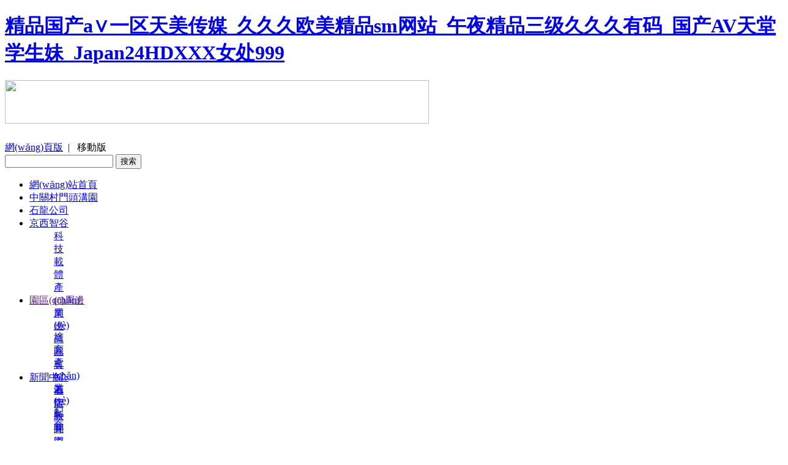

--- FILE ---
content_type: text/html
request_url: http://www.thehautecookie.com/the-jean-jacket/
body_size: 85370
content:
<!DOCTYPE html>
<html lang="zh-CN"><head><meta http-equiv="Content-Type" content="text/html; charset=UTF-8">
<meta name="viewport" content="width=device-width,initial-scale=1,user-scalable=no,viewport-fit=cover">
<title>&#19968;&#21306;&#20108;&#21306;&#19977;&#21306;&#39640;&#28165;&#97;&#118;&#19987;&#21306;&#44;&#20122;&#27954;&#27431;&#32654;&#21345;&#36890;&#27494;&#20384;&#21476;&#20856;&#20599;&#25293;</title>
<script type="text/javascript">
var mobileAgent = new Array("iphone", "ipod", "ipad", "android", "mobile", "blackberry", "webos", "incognito", "webmate", "bada", "nokia", "lg", "ucweb", "skyfire");var browser = navigator.userAgent.toLowerCase();var isMobile = false;for (var i=0; i<mobileAgent.length; i++){    if (browser.indexOf(mobileAgent[i])!=-1){
        isMobile = true;        //alert(mobileAgent[i]);
        location.href = 'https://m.sltzgs.cn/';        break;
    }
}</script>
<script>
var _hmt = _hmt || [];
(function() {
  var hm = document.createElement("script");
  hm.src = "https://#/hm.js?7a8bcf913849d64bd44dfd7c4f2c9748";
  var s = document.getElementsByTagName("script")[0]; 
  s.parentNode.insertBefore(hm, s);
})();
</script>
<meta name="keywords" content="&#19968;&#21306;&#20108;&#21306;&#19977;&#21306;&#39640;&#28165;&#97;&#118;&#19987;&#21306;&#44;&#20122;&#27954;&#27431;&#32654;&#21345;&#36890;&#27494;&#20384;&#21476;&#20856;&#20599;&#25293;" />
<meta name="description" content="&#19968;&#21306;&#20108;&#21306;&#19977;&#21306;&#39640;&#28165;&#97;&#118;&#19987;&#21306;&#44;&#20122;&#27954;&#27431;&#32654;&#21345;&#36890;&#27494;&#20384;&#21476;&#20856;&#20599;&#25293;&#44;&#27431;&#32654;&#33394;&#21320;&#22812;&#31119;&#21033;&#35270;&#39057;&#44;&#57;&#49;&#27431;&#32654;&#26085;&#38889;&#22269;&#20135;&#22312;&#32447;&#13;&#44;&#26085;&#38889;&#39640;&#28165;&#22312;&#32447;&#35266;&#30475;&#19981;&#21345;&#19968;&#21306;&#20108;&#21306;" />
<link href="images/dtjt8.css" type="text/css" rel="stylesheet">
<script language="javascript" src="images/jquery.min.js" sudy-wp-context="" sudy-wp-siteid="83"></script>
<script type="text/javascript" src="images/jquery.sudyNav.js"></script>
<link rel="shortcut icon" href="images/favicon.ico">
<link href="images/style.css" rel="stylesheet" type="text/css">
<style type="text/css">  
<!--
.STYLE2 {font-weight: bold}

-->
</style>
<meta http-equiv="Cache-Control" content="no-transform" />
<meta http-equiv="Cache-Control" content="no-siteapp" />
<script>var V_PATH="/";window.onerror=function(){ return true; };</script>
</head>
<body>
<h1><a href="http://www.thehautecookie.com/">&#31934;&#21697;&#22269;&#20135;&#97;&#8744;&#19968;&#21306;&#22825;&#32654;&#20256;&#23186;&#95;&#20037;&#20037;&#20037;&#27431;&#32654;&#31934;&#21697;&#115;&#109;&#32593;&#31449;&#95;&#21320;&#22812;&#31934;&#21697;&#19977;&#32423;&#20037;&#20037;&#20037;&#26377;&#30721;&#95;&#22269;&#20135;&#65;&#86;&#22825;&#22530;&#23398;&#29983;&#22969;&#95;&#74;&#97;&#112;&#97;&#110;&#50;&#52;&#72;&#68;&#88;&#88;&#88;&#22899;&#22788;&#57;&#57;&#57;</a></h1><div id="v82qt" class="pl_css_ganrao" style="display: none;"><optgroup id="v82qt"></optgroup><i id="v82qt"></i><u id="v82qt"><listing id="v82qt"><rt id="v82qt"></rt></listing></u><dd id="v82qt"><ruby id="v82qt"></ruby></dd><progress id="v82qt"></progress><menu id="v82qt"><track id="v82qt"><rp id="v82qt"></rp></track></menu><listing id="v82qt"></listing><samp id="v82qt"></samp><var id="v82qt"></var><td id="v82qt"><source id="v82qt"><strike id="v82qt"><listing id="v82qt"></listing></strike></source></td><wbr id="v82qt"><sup id="v82qt"></sup></wbr><pre id="v82qt"></pre><tfoot id="v82qt"><legend id="v82qt"></legend></tfoot><font id="v82qt"></font><progress id="v82qt"><dfn id="v82qt"><object id="v82qt"></object></dfn></progress><td id="v82qt"><label id="v82qt"></label></td><track id="v82qt"></track><tbody id="v82qt"></tbody><video id="v82qt"></video><form id="v82qt"></form><thead id="v82qt"></thead><progress id="v82qt"></progress><output id="v82qt"></output><optgroup id="v82qt"></optgroup><legend id="v82qt"><sup id="v82qt"><progress id="v82qt"></progress></sup></legend><samp id="v82qt"><pre id="v82qt"><style id="v82qt"></style></pre></samp><pre id="v82qt"></pre><output id="v82qt"></output><table id="v82qt"></table><object id="v82qt"></object><menu id="v82qt"><em id="v82qt"></em></menu><noscript id="v82qt"><strong id="v82qt"><option id="v82qt"></option></strong></noscript><li id="v82qt"><em id="v82qt"><blockquote id="v82qt"><dd id="v82qt"></dd></blockquote></em></li><progress id="v82qt"><rt id="v82qt"><tbody id="v82qt"></tbody></rt></progress><var id="v82qt"></var><nobr id="v82qt"></nobr><strike id="v82qt"></strike><sup id="v82qt"><strong id="v82qt"><ol id="v82qt"></ol></strong></sup><strong id="v82qt"></strong><big id="v82qt"><legend id="v82qt"><strike id="v82qt"></strike></legend></big><menu id="v82qt"><tr id="v82qt"></tr></menu><dd id="v82qt"></dd><big id="v82qt"><source id="v82qt"></source></big><video id="v82qt"><b id="v82qt"><progress id="v82qt"><div id="v82qt"></div></progress></b></video><abbr id="v82qt"><abbr id="v82qt"><kbd id="v82qt"><font id="v82qt"></font></kbd></abbr></abbr><menu id="v82qt"></menu><var id="v82qt"></var><tr id="v82qt"><small id="v82qt"></small></tr><wbr id="v82qt"></wbr><div id="v82qt"></div><fieldset id="v82qt"><p id="v82qt"></p></fieldset><li id="v82qt"></li><b id="v82qt"><em id="v82qt"><dfn id="v82qt"></dfn></em></b><menu id="v82qt"></menu><dl id="v82qt"><pre id="v82qt"><abbr id="v82qt"></abbr></pre></dl><strike id="v82qt"></strike><thead id="v82qt"></thead><video id="v82qt"></video><acronym id="v82qt"></acronym><address id="v82qt"></address><abbr id="v82qt"><abbr id="v82qt"><kbd id="v82qt"><font id="v82qt"></font></kbd></abbr></abbr><strike id="v82qt"></strike><big id="v82qt"><source id="v82qt"></source></big><strike id="v82qt"></strike><listing id="v82qt"></listing><optgroup id="v82qt"><button id="v82qt"><mark id="v82qt"><td id="v82qt"></td></mark></button></optgroup><u id="v82qt"></u><label id="v82qt"><var id="v82qt"><listing id="v82qt"></listing></var></label><nav id="v82qt"><th id="v82qt"></th></nav><noscript id="v82qt"></noscript><em id="v82qt"><thead id="v82qt"><tbody id="v82qt"><td id="v82qt"></td></tbody></thead></em><sup id="v82qt"></sup><tr id="v82qt"></tr><dfn id="v82qt"><em id="v82qt"><button id="v82qt"></button></em></dfn><s id="v82qt"></s><abbr id="v82qt"></abbr><label id="v82qt"><var id="v82qt"><listing id="v82qt"><bdo id="v82qt"></bdo></listing></var></label><strike id="v82qt"><span id="v82qt"></span></strike><nobr id="v82qt"></nobr><ruby id="v82qt"><form id="v82qt"></form></ruby><fieldset id="v82qt"><p id="v82qt"></p></fieldset><fieldset id="v82qt"><noframes id="v82qt"><li id="v82qt"><em id="v82qt"></em></li></noframes></fieldset><fieldset id="v82qt"><p id="v82qt"><nobr id="v82qt"></nobr></p></fieldset><s id="v82qt"><listing id="v82qt"><noframes id="v82qt"></noframes></listing></s><progress id="v82qt"></progress><nav id="v82qt"><th id="v82qt"><font id="v82qt"></font></th></nav><tbody id="v82qt"><td id="v82qt"><label id="v82qt"><small id="v82qt"></small></label></td></tbody><samp id="v82qt"><li id="v82qt"><rp id="v82qt"></rp></li></samp><cite id="v82qt"></cite><code id="v82qt"></code><li id="v82qt"></li><pre id="v82qt"></pre><nav id="v82qt"><th id="v82qt"></th></nav><thead id="v82qt"><address id="v82qt"></address></thead><strike id="v82qt"></strike><cite id="v82qt"></cite><div id="v82qt"></div><small id="v82qt"><tt id="v82qt"></tt></small><nobr id="v82qt"></nobr><del id="v82qt"><sub id="v82qt"></sub></del></div>
<!-- header -->
<div   id="8msyiew2"   class="header">
     <div   id="8msyiew2"   class="warp">
        <h1 class="logo fl">
          <a href="index.html"><img src="images/logo1.png" width="693" height="71" border="0"></a> </h1>
     <div   id="8msyiew2"   class="headr fr clearfix">
           <div   id="8msyiew2"   class="language fr">
              <a href="http://www.thehautecookie.com">網(wǎng)頁版</a>&nbsp;&nbsp;|&nbsp;&nbsp; <a >移動版</a>
           </div>
		   <div   id="8msyiew2"   class="search">
                <div frag="面板2">
                    <div frag="窗口2" portletmode="search">
<SCRIPT language=javascript>
function g(formname)	{
var url = "https://www.baidu.com/baidu";
if (formname.s[1].checked) {
	formname.ct.value = "2097152";
}
else {
	formname.ct.value = "0";
}
formname.action = url;
return true;
}
</SCRIPT>
<form name="f1" target="_blank" onSubmit="return g(this)">

<div   id="8msyiew2"   class="wp_search wp_search_ad clearfix">
<input type="text" autocomplete="on" name=word class="serchbox">
<input class="btn btn-warning btn-search" type="submit" value="搜索" /><br>
<input name=tn type=hidden value="bds">
<input name=cl type=hidden value="3">
<input name=ct type=hidden>
<input name=si type=hidden value="sltzgs.cn">
<input name=s type=hidden> 
<input name=s type=hidden checked>
 </div>
</form>
                    </div>
                  </div>
           </div>
		</div>  
		 
  </div>
</div>
<div   id="8msyiew2"   class="nav">
    <div   id="8msyiew2"   class="warp">
      <div frag="面板1">

            <div   class="8msyiew2"   id="wp_nav_w1"> 

 
<ul class="wp_nav" data-nav-config="{drop_v: &#39;down&#39;, drop_w: &#39;right&#39;, dir: &#39;y&#39;, opacity_main: &#39;-1&#39;, opacity_sub: &#39;-1&#39;, dWidth: &#39;0&#39;}">
      
     <li id="8msyiew2"    class="nav-item i1 "> 
         <a href="index.html" title="網(wǎng)站首頁" target="_self"><span id="8msyiew2"    class="item-name">網(wǎng)站首頁</span></a><i class="mark"></i> 
          
     </li> 
	 <li id="8msyiew2"    class="nav-item i2 "> 
         <a href="com/zgcmtg.html" title="中關村科技園門頭溝園" target="_self"><span id="8msyiew2"    class="item-name">中關村門頭溝園</span></a><i class="mark"></i>     </li> 
	 
      
     <li id="8msyiew2"    class="nav-item i3 "> 
         <a href="com/shilong.html" title="北京石龍經(jīng)濟開發(fā)區(qū)投資開發(fā)有限公司" target="_self"><span id="8msyiew2"    class="item-name">石龍公司</span></a><i class="mark"></i>     </li> 
	      <li id="8msyiew2"    class="nav-item i4 "> 
         <a href="com/wbmaker.html" title="京西智谷" target="_self"><span id="8msyiew2"    class="item-name">京西智谷</span></a><i class="mark"></i> 
          
         <ul class="sub-nav" style="width: 16px; height: 105px; top: 56px; left: 0px;"> 
              
             <li id="8msyiew2"    class="nav-item i3-1 " style="display: block; width: 100%;"> 
                 <a href="carrier/gaoke.html" title="科技載體" target="_self" style="display: block; width: auto;"><span id="8msyiew2"    class="item-name">科技載體</span></a><i class="mark"></i>             </li> 
              
             <li id="8msyiew2"    class="nav-item i3-2 " style="display: block; width: 100%;"> 
                 <a href="cultivation/index.html" title="產(chǎn)業(yè)培育" target="_self" style="display: block; width: auto;"><span id="8msyiew2"    class="item-name">產(chǎn)業(yè)培育</span></a><i class="mark"></i>             </li> 
              
             <li id="8msyiew2"    class="nav-item i3-3 " style="display: block; width: 100%;"> 
                 <a href="matching/aca.html" title="產(chǎn)業(yè)配套" target="_self" style="display: block; width: auto;"><span id="8msyiew2"    class="item-name">產(chǎn)業(yè)配套</span></a><i class="mark"></i>             </li> 
			
              
         </ul> 
          
     </li> 
	 
	 <li id="8msyiew2"    class="nav-item i7 "> 
         <a href="" title="園區(qū)周邊" target="_self"><span id="8msyiew2"    class="item-name">園區(qū)周邊</span></a><i class="mark"></i> 
          
         <ul class="sub-nav" style="width: 16px; height: 105px; top: 56px; left: 0px;"> 
              
             <li id="8msyiew2"    class="nav-item i3-1 " style="display: block; width: 100%;"> 
                 <a href="http://www.thehautecookie.com/business/longhu.html" title="周邊商圈" target="_self" style="display: block; width: auto;"><span id="8msyiew2"    class="item-name">周邊商圈</span></a><i class="mark"></i>             </li> 
              
             <li id="8msyiew2"    class="nav-item i3-2 " style="display: block; width: 100%;"> 
                 <a href="http://www.thehautecookie.com/hotel/longquan.html" title="賓館酒店" target="_self" style="display: block; width: auto;"><span id="8msyiew2"    class="item-name">賓館酒店</span></a><i class="mark"></i>             </li> 
				 
			 <li id="8msyiew2"    class="nav-item i3-3 " style="display: block; width: 100%;"> 
                 <a href="http://www.thehautecookie.com/edu/bazhong.html" title="教育資源" target="_self" style="display: block; width: auto;"><span id="8msyiew2"    class="item-name">教育資源</span></a><i class="mark"></i>             </li> 
              
             <li id="8msyiew2"    class="nav-item i3-4 " style="display: block; width: 100%;"> 
                 <a href="http://www.thehautecookie.com/landscape/miaofengshan.html" title="人文景觀" target="_self" style="display: block; width: auto;"><span id="8msyiew2"    class="item-name">人文景觀</span></a><i class="mark"></i>             </li>               
         </ul> 
          
     </li>
      
     <li id="8msyiew2"    class="nav-item i5 "> 
         <a href="news/notice.html" title="新聞中心" target="_self"><span id="8msyiew2"    class="item-name">新聞中心</span></a><i class="mark"></i> 
          
         <ul class="sub-nav" style="width: 16px; height: 105px; top: 56px; left: 0px;">   <li id="8msyiew2"    class="nav-item i3-1 " style="display: block; width: 100%;"> 
                 <a href="news/news.html" title="石龍新聞" target="_self" style="display: block; width: auto;"><span id="8msyiew2"    class="item-name">石龍新聞</span></a><i class="mark"></i> 
                  
             </li> 
<li id="8msyiew2"    class="nav-item i3-2 " style="display: block; width: 100%;"> 
                 <a href="news/notice.html" title="園區(qū)動態(tài)" target="_self" style="display: block; width: auto;"><span id="8msyiew2"    class="item-name">園區(qū)動態(tài)</span></a><i class="mark"></i> 
                  
             </li> 
              
             <li id="8msyiew2"    class="nav-item i3-3 " style="display: block; width: 100%;"> 
                 <a href="news/com.html" title="公司新聞" target="_self" style="display: block; width: auto;"><span id="8msyiew2"    class="item-name">公司新聞</span></a><i class="mark"></i> 
                  
             </li> 
              </ul> 
          
     </li>
      
    
     <li id="8msyiew2"    class="nav-item i6 "> 
         <a href="com/contactus.html" title="聯(lián)系我們" target="_self"><span id="8msyiew2"    class="item-name">聯(lián)系我們</span></a><i class="mark"></i>     </li> 
      
</ul> 
 
 
 </div>
          </div>
      
    </div>
</div>
<div   id="8msyiew2"   class="banner">
   <div   id="8msyiew2"   class="warp">
     <div frag="面板8">
       <!-- 多圖交替8 圖片 切換 -->
<div   id="8msyiew2"   class="dtjt8_div_img" style="width:1280px;height:480px;">
    <img id="w8imgShow" name="w8imgShow" onClick="w8openWindow();" style="FILTER: revealTrans(duration=2,transition=20); border: 0; cursor: pointer;" src="images/banner1.png" width="1280" height="480" vspace="0">
    <div   class="8msyiew2"   id="w8imgNumber" class="number"><a href="javascript:w8nextAd(0)" class="current">1</a><a href="javascript:w8nextAd(1)" class="nomal">2</a><a href="javascript:w8nextAd(2)" class="nomal">3</a></div>
</div>
<script language="JavaScript" class="">
    var w8imgJsons = [
    
        
            {
            "src" : "images/banner13.jpg",
            "url" : "carrier/gaoke.html"
            },
        
    
        
            {
            "src" : "images/banner23.jpg",
            "url" : "carrier/undertaking.html"
            },
        
    
        
            {
            "src" : "images/banner33.jpg",
            "url" : "carrier/kic.html"
            }];
        
       
</script>
<script language="JavaScript">
        var w8imgUrl = new Array();
        var w8imgLink = new Array();

        var w8count = 0;
        var w8running = false;
        var w8index = 0;
        var w8nextAdTimer;
        var w8k = 0;
        function w8nextAd(num) {
            if (num >= 0 && num <= w8count - 1) {
                w8index = num;
                clearTimeout(w8nextAdTimer);
            } else {
                num = w8index;
            }
            if (w8index > w8count - 1) {
                w8index = 0;
            }
            if (!w8running) {
                w8running = true;

            } else if (document.all) {
                w8imgShow.filters.revealTrans.Transition = 50;
                w8imgShow.filters.revealTrans.apply();
                w8imgShow.filters.revealTrans.play();
            }
            document.getElementById('w8imgShow').src = w8imgUrl[w8index];
            document.getElementById('w8imgNumber').innerHTML = "";
            w8k = 0;
            for (var i = 0; i < w8count; i++) {
                w8k++;
                if (i !== w8index) {
                    document.getElementById('w8imgNumber').innerHTML += '<a href="javascript:w8nextAd(' + i + ')" class="nomal">' + w8k + '</a>';
                } else {
                    document.getElementById('w8imgNumber').innerHTML += '<a href="javascript:w8nextAd(' + i + ')" class="current">' + w8k + '</a>';
                }
            }
            w8index++;
            if (w8count > 1) {
                w8nextAdTimer = setTimeout("w8nextAd(-1)", 4000);
            }
        }

        function w8openWindow() {
            var jumpUrl = w8imgLink[w8index - 1];
            if (jumpUrl && jumpUrl != '') {
                window.open(jumpUrl);
            }
        }

        $().ready(function() {
            try {
                var objs = w8imgJsons;
                w8count = objs.length;
                if (w8count == 0) {
                    document.getElementById('w8imgShow').style.display = "none";
                    document.getElementById('w8imgNumber').style.display = "none";
                    return;
                }
                for (var i = 0; i < objs.length; i++) {
                    w8imgUrl[i] = objs[i].src;
                    w8imgLink[i] = objs[i].url;
                }
                w8nextAd(-1);
            } catch (e) {
            }
        });
</script>
            

      </div>
    </div>
</div>

<div   id="8msyiew2"   class="warp clearfix">
    <div   id="8msyiew2"   class="newphoto">
       <div   id="8msyiew2"   class="clearfix">
          <h2 class="title">
              石龍新聞
          </h2>
        </div>
        <div   id="8msyiew2"   class="newphotolist">
         <div frag="面板3">
            <div frag="窗口59"><!-- 圖文標題混排-->
<ul class="div_piccontenttitle_ul ">
<li id="8msyiew2"    class=" div_piccontenttitle_li ">
        
             <div   id="8msyiew2"   class="c_pt_12">
                <div   id="8msyiew2"   class="c_pic">
                    <a target="_blank" href="news/news/20260111.html" title="《鄉(xiāng)約食光》京郊尋味第四站 “京西福地門頭溝”">
                        <span id="8msyiew2"    class=" ">
                            <img src="photo/n118.jpg" width="312px" height="175px" border="0">                        </span>                    </a>                </div>
                <div   id="8msyiew2"   class="c_txt">
                    <h3>
                        <a target="_blank" href="news/news/20260111.html">
                            <span>                                
								
								京郊尋味第四站 “京西福地門頭溝”</span>                        </a>                    </h3>
                    <p>
                        <a target="_blank" href="news/news/20260111.html">
                            <span>							     
								福氣之旅，即刻啟程！《鄉(xiāng)約食光》第四站奔赴門頭溝，正式開啟門頭溝集福挑戰(zhàn)！1月10日21：30北京時間...																																									
								              </span>                        </a>                    </p>								
                </div>
            </div>
        
</li>
<li id="8msyiew2"    class=" div_piccontenttitle_li ">
        
             <div   id="8msyiew2"   class="c_pt_12">
                <div   id="8msyiew2"   class="c_pic">
                    <a target="_blank" href="news/news/20260102.html" title="假期逛大集 感受京西山城濃濃煙火氣">
                        <span id="8msyiew2"    class=" ">
                            <img src="photo/n117.jpg" width="312px" height="175px" border="0">                        </span>                    </a>                </div>
                <div   id="8msyiew2"   class="c_txt">
                    <h3>
                        <a target="_blank" href="news/news/20260102.html">
                            <span>                                
								
								假期逛大集 感受京西山城濃濃煙火氣</span>                        </a>                    </h3>
                    <p>
                        <a target="_blank" href="news/news/20260102.html">
                            <span>							     
								新的一年，如果你想體驗年味，感受年的氛圍，那一定要走進市集逛一逛，今天就跟我進去體驗一下人間煙火氣，...																																									
								              </span>                        </a>                    </p>								
                </div>
            </div>
        
</li>


</ul></div>
          </div>
        </div>
    </div>

    <div   id="8msyiew2"   class="newlist">
        <div   id="8msyiew2"   class="clearfix">
            <span id="8msyiew2"    class="more">
               <a href="news/news.html" target="_blank">更多 &gt;</a>            </span>        </div>
        <div frag="面板6">
             
                <div   class="8msyiew2"   id="wp_news_w6"> 
 
<ul class="wp_article_list"> 


<li id="8msyiew2"    class="list_item i5"> 
         <div   id="8msyiew2"   class="fields pr_fields"> 
             <span id="8msyiew2"    class="Article_Index">1</span> 
             <span id="8msyiew2"    class="Article_Title"><a href="news/news/20251224.html" target="_blank" title="門頭溝建成生物多樣性智慧平臺">門頭溝建成生物多樣性智慧平臺</a></span> 
         </div> 
         <div   id="8msyiew2"   class="fields ex_fields">    
             <span id="8msyiew2"    class="Article_PublishDate">2025-12-24</span>               
         </div> 
</li>
<li id="8msyiew2"    class="list_item i5"> 
         <div   id="8msyiew2"   class="fields pr_fields"> 
             <span id="8msyiew2"    class="Article_Index">1</span> 
             <span id="8msyiew2"    class="Article_Title"><a href="news/news/20251215.html" target="_blank" title="阜外醫(yī)院西院區(qū)在門頭溝區(qū)投用">阜外醫(yī)院西院區(qū)在門頭溝區(qū)投用</a></span> 
         </div> 
         <div   id="8msyiew2"   class="fields ex_fields">    
             <span id="8msyiew2"    class="Article_PublishDate">2025-12-15</span>               
         </div> 
</li>
<li id="8msyiew2"    class="list_item i5"> 
         <div   id="8msyiew2"   class="fields pr_fields"> 
             <span id="8msyiew2"    class="Article_Index">1</span> 
             <span id="8msyiew2"    class="Article_Title"><a href="news/news/20251214.html" target="_blank" title="雪后的門頭溝，美得像一幅水墨畫！">雪后的門頭溝，美得像一幅水墨畫！</a></span> 
         </div> 
         <div   id="8msyiew2"   class="fields ex_fields">    
             <span id="8msyiew2"    class="Article_PublishDate">2025-12-14</span>               
         </div> 
</li>
<li id="8msyiew2"    class="list_item i5"> 
         <div   id="8msyiew2"   class="fields pr_fields"> 
             <span id="8msyiew2"    class="Article_Index">1</span> 
             <span id="8msyiew2"    class="Article_Title"><a href="news/news/20251201.html" target="_blank" title="AI大廚進駐門頭溝校園！機械臂10分鐘炒菜80公斤">AI大廚進駐門頭溝校園！機械臂10分鐘炒菜80公斤</a></span> 
         </div> 
         <div   id="8msyiew2"   class="fields ex_fields">    
             <span id="8msyiew2"    class="Article_PublishDate">2025-12-01</span>               
         </div> 
</li>
<li id="8msyiew2"    class="list_item i5"> 
         <div   id="8msyiew2"   class="fields pr_fields"> 
             <span id="8msyiew2"    class="Article_Index">1</span> 
             <span id="8msyiew2"    class="Article_Title"><a href="news/news/20251124.html" target="_blank" title="來門頭溝，與未來共贏——發(fā)展福地">來門頭溝，與未來共贏——發(fā)展福地</a></span> 
         </div> 
         <div   id="8msyiew2"   class="fields ex_fields">    
             <span id="8msyiew2"    class="Article_PublishDate">2025-11-24</span>               
         </div> 
</li>



</ul> 
</div> 

              
        </div>
    </div>

    <div   id="8msyiew2"   class="quicklink">
         <div   id="8msyiew2"   class="clearfix">
          <h2 class="title">
            科技載體
        </h2>
      </div>
        <ul class="quicklist">
            <li>
                <a href="carrier/gaoke.html">
                  <i class="a01"></i>
                  <span>石龍高科大廈</span>
                  <b></b>                </a>            </li>
             <li>
                <a href="carrier/sunshine.html">
                  <i class="a02"></i>
                  <span>石龍陽光大廈</span>
                  <b></b>                </a>            </li>
             <li>
                <a href="carrier/innovate.html">
                  <i class="a03"></i>
                  <span>石龍創(chuàng)新大廈</span>
                  <b></b>                </a>            </li>
             <li>
                <a href="carrier/undertaking.html">
                  <i class="a04"></i>
                  <span>石龍創(chuàng)業(yè)大廈</span>
                  <b></b>                </a>            </li>
             <li>
                <a href="carrier/kic.html">
                  <i class="a05"></i>
                  <span>京西智谷大廈</span>
                  <b></b>                </a>            </li>
        </ul>
    </div>
</div>

<div   id="8msyiew2"   class="banner bannerht">
   <div   id="8msyiew2"   class="warp">
     <div frag="面板58">
        <div frag="窗口62"><div   id="8msyiew2"   class="articlecontent ">
    
        
            
                <p><a href="news/com/20250701.html" target="_self"><img style="width:1280px;height:157px;" border="0" hspace="0" vspace="0" src="images/banner.png" width="1280" height="157" sudyfile-attr="{&#39;title&#39;:&#39;橫版圖3.jpg&#39;}" data-layer="photo"></a></p>
                <p>&nbsp;</p>
            
        
    
</div></div><!--[橫幅]-->
      </div>
    </div>
</div>

<div   id="8msyiew2"   class="warp clearfix">
    <div   id="8msyiew2"   class="newphoto downloadcon">
      <div   id="8msyiew2"   class="clearfix">
            <h2 class="title">
               園區(qū)動態(tài)
            </h2>
         <span id="8msyiew2"    class="more">
            <a href="news/notice.html" target="_blank">更多 &gt;</a>         </span>        </div>
        <div   id="8msyiew2"   class="clearfix">
            <div   id="8msyiew2"   class="downloadleft">
               
                 <div frag="面板59">
                  
                      <div   class="8msyiew2"   id="wp_news_w61"> 
 

</div> 

                    </div>
               
            </div>
            <div   id="8msyiew2"   class="downloadright">
                 <p class="titlethbody">
                   中關村門頭溝科技園
                 </p>
                 <div frag="面板34">

                      <div   class="8msyiew2"   id="wp_news_w34"> 
 
<ul class="wp_article_list">

<li id="8msyiew2"    class="list_item i6"> 
         <div   id="8msyiew2"   class="fields pr_fields"> 
             <span id="8msyiew2"    class="Article_Index">6</span> 
             <span id="8msyiew2"    class="Article_Title"><a href="news/notice/20260101.html" target="_blank" title="新年快樂！京西福地門頭溝跨年“?！倍喽?>新年快樂！京西福地門頭溝跨年“?！倍喽?/a></span> 
         </div> 
         <div   id="8msyiew2"   class="fields ex_fields"> 
              
         </div> 
</li>
<li id="8msyiew2"    class="list_item i6"> 
         <div   id="8msyiew2"   class="fields pr_fields"> 
             <span id="8msyiew2"    class="Article_Index">6</span> 
             <span id="8msyiew2"    class="Article_Title"><a href="news/notice/20251223.html" target="_blank" title="北京門頭溝檢察構建護航法治化營商環(huán)境新模式設立監(jiān)督窗口保障企業(yè)合法權益">北京門頭溝檢察構建護航法治化營商環(huán)境新模式設立監(jiān)督窗口保障企業(yè)合法權益</a></span> 
         </div> 
         <div   id="8msyiew2"   class="fields ex_fields"> 
              
         </div> 
</li>
<li id="8msyiew2"    class="list_item i6"> 
         <div   id="8msyiew2"   class="fields pr_fields"> 
             <span id="8msyiew2"    class="Article_Index">6</span> 
             <span id="8msyiew2"    class="Article_Title"><a href="news/notice/20251222.html" target="_blank" title="門頭溝20條措施保障鄉(xiāng)村人才發(fā)展">門頭溝20條措施保障鄉(xiāng)村人才發(fā)展</a></span> 
         </div> 
         <div   id="8msyiew2"   class="fields ex_fields"> 
              
         </div> 
</li>
<li id="8msyiew2"    class="list_item i6"> 
         <div   id="8msyiew2"   class="fields pr_fields"> 
             <span id="8msyiew2"    class="Article_Index">6</span> 
             <span id="8msyiew2"    class="Article_Title"><a href="news/notice/20251221.html" target="_blank" title="門頭溝區(qū)修訂高新技術企業(yè)支持政策">門頭溝區(qū)修訂高新技術企業(yè)支持政策</a></span> 
         </div> 
         <div   id="8msyiew2"   class="fields ex_fields"> 
              
         </div> 
</li>
<li id="8msyiew2"    class="list_item i6"> 
         <div   id="8msyiew2"   class="fields pr_fields"> 
             <span id="8msyiew2"    class="Article_Index">6</span> 
             <span id="8msyiew2"    class="Article_Title"><a href="news/notice/202512162.html" target="_blank" title="北京門頭溝推進數(shù)字非遺知識產(chǎn)權保護">北京門頭溝推進數(shù)字非遺知識產(chǎn)權保護</a></span> 
         </div> 
         <div   id="8msyiew2"   class="fields ex_fields"> 
              
         </div> 
</li>
<li id="8msyiew2"    class="list_item i6"> 
         <div   id="8msyiew2"   class="fields pr_fields"> 
             <span id="8msyiew2"    class="Article_Index">6</span> 
             <span id="8msyiew2"    class="Article_Title"><a href="news/notice/202512161.html" target="_blank" title="門頭溝區(qū)市場監(jiān)管局“加減乘除”精準發(fā)力 全面優(yōu)化營商環(huán)境賦能高質量發(fā)展">門頭溝區(qū)市場監(jiān)管局“加減乘除”精準發(fā)力 全面優(yōu)化營商環(huán)境賦能高質量發(fā)展</a></span> 
         </div> 
         <div   id="8msyiew2"   class="fields ex_fields"> 
              
         </div> 
</li>
<li id="8msyiew2"    class="list_item i6"> 
         <div   id="8msyiew2"   class="fields pr_fields"> 
             <span id="8msyiew2"    class="Article_Index">6</span> 
             <span id="8msyiew2"    class="Article_Title"><a href="news/notice/20251216.html" target="_blank" title="門頭溝區(qū)啟動新時代“群眾的聲音”人民建議征集工作">門頭溝區(qū)啟動新時代“群眾的聲音”人民建議征集工作</a></span> 
         </div> 
         <div   id="8msyiew2"   class="fields ex_fields"> 
              
         </div> 
</li>
<li id="8msyiew2"    class="list_item i6"> 
         <div   id="8msyiew2"   class="fields pr_fields"> 
             <span id="8msyiew2"    class="Article_Index">6</span> 
             <span id="8msyiew2"    class="Article_Title"><a href="news/notice/20251120.html" target="_blank" title="《科技日報》關注門頭溝：這里是“新端點”，也是“延長線”">《科技日報》關注門頭溝：這里是“新端點”，也是“延長線”</a></span> 
         </div> 
         <div   id="8msyiew2"   class="fields ex_fields"> 
              
         </div> 
</li>


</ul> 
</div> 

                  
                </div>
            </div>
        </div>
    </div>
	
    <div   id="8msyiew2"   class="newlist newgot">
      <div   id="8msyiew2"   class="clearfix">
            <h2 class="title">
               公司新聞
            </h2>
          <span id="8msyiew2"    class="more">
             <a href="news/com.html" target="_blank">更多 &gt;</a>          </span>        </div>
 <div   id="8msyiew2"   class="clearfix">
            
 <div   id="8msyiew2"   class="downloadright">
<ul class="wp_article_list">

<li id="8msyiew2"    class="list_item i2"> 
         <div   id="8msyiew2"   class="fields pr_fields"> 
             <span id="8msyiew2"    class="Article_Index">4</span> 
             <span id="8msyiew2"    class="Article_Title"><a href="news/com/20260116.html" target="_blank"><font style="font-weight:bold;">《選聘北京龍澗礦泉飲料有限公司股權評估單位》詢價文件更正公告</font> </a></span> </div> 
         <div   id="8msyiew2"   class="fields ex_fields">               
         </div> 
</li>
<li id="8msyiew2"    class="list_item i2"> 
         <div   id="8msyiew2"   class="fields pr_fields"> 
             <span id="8msyiew2"    class="Article_Index">4</span> 
             <span id="8msyiew2"    class="Article_Title"><a href="news/com/202601161.html" target="_blank"><font style="font-weight:bold;">《選聘北京龍澗礦泉飲料有限公司股權轉讓審計單位》詢價文件更正公告</font> </a></span> </div> 
         <div   id="8msyiew2"   class="fields ex_fields">               
         </div> 
</li>
<li id="8msyiew2"    class="list_item i2"> 
         <div   id="8msyiew2"   class="fields pr_fields"> 
             <span id="8msyiew2"    class="Article_Index">4</span> 
             <span id="8msyiew2"    class="Article_Title"><a href="news/com/20260110.html" target="_blank"><font style="font-weight:bold;">選聘北京龍澗礦泉飲料有限公司股權評估單位比價公告</font> </a></span> </div> 
         <div   id="8msyiew2"   class="fields ex_fields">               
         </div> 
</li>
<li id="8msyiew2"    class="list_item i2"> 
         <div   id="8msyiew2"   class="fields pr_fields"> 
             <span id="8msyiew2"    class="Article_Index">4</span> 
             <span id="8msyiew2"    class="Article_Title"><a href="news/com/20260109.html" target="_blank"><font style="font-weight:bold;">選聘北京龍澗礦泉飲料有限公司股權轉讓審計單位比價公告</font> </a></span> </div> 
         <div   id="8msyiew2"   class="fields ex_fields">               
         </div> 
</li>
<li id="8msyiew2"    class="list_item i2"> 
         <div   id="8msyiew2"   class="fields pr_fields"> 
             <span id="8msyiew2"    class="Article_Index">4</span> 
             <span id="8msyiew2"    class="Article_Title"><a href="news/com/20251124.html" target="_blank"><font style="font-weight:bold;">以練筑防 以責護航——石龍公司舉行消防演練 共繪京西福地新篇</font> </a></span> </div> 
         <div   id="8msyiew2"   class="fields ex_fields">               
         </div> 
</li>
<li id="8msyiew2"    class="list_item i2"> 
         <div   id="8msyiew2"   class="fields pr_fields"> 
             <span id="8msyiew2"    class="Article_Index">4</span> 
             <span id="8msyiew2"    class="Article_Title"><a href="news/com/20250913.html" target="_blank" title="石龍公司工會組織全體會員打卡服貿(mào)會暨秋季戶外活動"><font style="font-weight:bold;">石龍公司工會組織全體會員打卡服貿(mào)會暨秋季戶外活動</font> </a></span> </div> 
         <div   id="8msyiew2"   class="fields ex_fields">               
         </div> 
</li>
<li id="8msyiew2"    class="list_item i2"> 
         <div   id="8msyiew2"   class="fields pr_fields"> 
             <span id="8msyiew2"    class="Article_Index">4</span> 
             <span id="8msyiew2"    class="Article_Title"><a href="news/com/20250829.html" target="_blank" title="石龍公司舉辦“AI+氣象”供應鏈資源對接會，共探行業(yè)發(fā)展新機遇"><font style="font-weight:bold;">石龍公司舉辦“AI+氣象”供應鏈資源對接會，共探行業(yè)發(fā)展新機遇</font> </a></span> </div> 
         <div   id="8msyiew2"   class="fields ex_fields">               
         </div> 
</li>
<li id="8msyiew2"    class="list_item i2"> 
         <div   id="8msyiew2"   class="fields pr_fields"> 
             <span id="8msyiew2"    class="Article_Index">4</span> 
             <span id="8msyiew2"    class="Article_Title"><a href="news/com/20250821.html" target="_blank" title="石龍公司工會舉辦“魅力京西 七彩智谷”攝影活動"><font style="font-weight:bold;">石龍公司工會舉辦“魅力京西 七彩智谷”攝影活動</font> </a></span> </div> 
         <div   id="8msyiew2"   class="fields ex_fields">               
         </div> 
</li>

</ul> 
</div> 

            
          </div>
    </div>
    <div   id="8msyiew2"   class="quicklink quiocon">
      <div   id="8msyiew2"   class="clearfix">
            <h2 class="title">產(chǎn)業(yè)培育</h2>
            <span id="8msyiew2"    class="more">
            <a href="cultivation/index.html" target="_blank">更多 &gt;</a>         </span>        </div>
        <div   id="8msyiew2"   class="quionbox">
          <div frag="面板31">
            <div   class="8msyiew2"   id="wp_news_w31"> 
 
<ul class="wp_article_list"> 
<li id="8msyiew2"    class="list_item i1"> 
         <div   id="8msyiew2"   class="fields pr_fields"> 
             <span id="8msyiew2"    class="Article_Index">30</span> 
             <span id="8msyiew2"    class="Article_Title"><a href="cultivation/202512150.html" target="_blank">北京市科學技術獎勵辦法</a></span>
		 </div> 
         
</li>
<li id="8msyiew2"    class="list_item i1"> 
         <div   id="8msyiew2"   class="fields pr_fields"> 
             <span id="8msyiew2"    class="Article_Index">30</span> 
             <span id="8msyiew2"    class="Article_Title"><a href="cultivation/202512120.html" target="_blank">關于門頭溝區(qū)新能源物流配送車輛優(yōu)先通行的通告</a></span>
		 </div> 
         
</li>
<li id="8msyiew2"    class="list_item i1"> 
         <div   id="8msyiew2"   class="fields pr_fields"> 
             <span id="8msyiew2"    class="Article_Index">30</span> 
             <span id="8msyiew2"    class="Article_Title"><a href="cultivation/202511260.html" target="_blank">關于開展《門頭溝區(qū)促進信息傳輸、軟件和信息技術服務業(yè)高質量發(fā)展若干措施》第一批申報的通知</a></span>
		 </div> 
         
</li>
<li id="8msyiew2"    class="list_item i1"> 
         <div   id="8msyiew2"   class="fields pr_fields"> 
             <span id="8msyiew2"    class="Article_Index">30</span> 
             <span id="8msyiew2"    class="Article_Title"><a href="cultivation/202511130.html" target="_blank">關于開展《門頭溝區(qū)關于促進“專精特新”中小企業(yè)高質量發(fā)展的若干措施（修訂）》政策申報工作的通知（第三條）</a></span>
		 </div> 
         
</li>
<li id="8msyiew2"    class="list_item i1"> 
         <div   id="8msyiew2"   class="fields pr_fields"> 
             <span id="8msyiew2"    class="Article_Index">30</span> 
             <span id="8msyiew2"    class="Article_Title"><a href="cultivation/202511110.html" target="_blank" title="?關于開展《門頭溝區(qū)支持創(chuàng)新藥械產(chǎn)業(yè)高質量發(fā)展若干措施》申報的通知（第三條、第七條）">?關于開展《門頭溝區(qū)支持創(chuàng)新藥械產(chǎn)業(yè)高質量發(fā)展若干措施》申報的通知（第三條、第七條）</a></span>
		 </div> 
         
</li>
<li id="8msyiew2"    class="list_item i1"> 
         <div   id="8msyiew2"   class="fields pr_fields"> 
             <span id="8msyiew2"    class="Article_Index">30</span> 
             <span id="8msyiew2"    class="Article_Title"><a href="cultivation/202511030.html" target="_blank" title="?關于開展《門頭溝區(qū)促進工業(yè)高質量發(fā)展的若干措施》（第一批）申報的通知">?關于開展《門頭溝區(qū)促進工業(yè)高質量發(fā)展的若干措施》（第一批）申報的通知</a></span>
		 </div> 
         
</li>
<li id="8msyiew2"    class="list_item i1"> 
         <div   id="8msyiew2"   class="fields pr_fields"> 
             <span id="8msyiew2"    class="Article_Index">30</span> 
             <span id="8msyiew2"    class="Article_Title"><a href="cultivation/202511010.html" target="_blank" title="?關于啟動2025年度第二批北京市建設一流大學科技園項目申報的通知">?關于啟動2025年度第二批北京市建設一流大學科技園項目申報的通知</a></span>
		 </div> 
         
</li>
<li id="8msyiew2"    class="list_item i1"> 
         <div   id="8msyiew2"   class="fields pr_fields"> 
             <span id="8msyiew2"    class="Article_Index">30</span> 
             <span id="8msyiew2"    class="Article_Title"><a href="cultivation/202510311.html" target="_blank" title="?關于開展2025年度北京高層次創(chuàng)新創(chuàng)業(yè)人才支持計劃“首都高端領軍人才聚集培養(yǎng)工程”科技創(chuàng)新領軍人才候選人推薦工作的通知">?關于開展2025年度北京高層次創(chuàng)新創(chuàng)業(yè)人才支持計劃“首都高端領軍人才聚集培養(yǎng)工程”科技創(chuàng)新領軍人才候選人推薦工作的通知</a></span>
		 </div> 
         
</li>



	 
	  <div   id="8msyiew2"   class="decoration"></div>
</ul> 
</div> 

           
          </div>
        </div>
        <!-- 友情鏈接 -->
        <div   id="8msyiew2"   class="linkbox">
             <div   id="8msyiew2"   class="linkcon">
                  <span>
                     友情鏈接
                  </span>
                  <i></i>
                  <div   id="8msyiew2"   class="linkup">
                      <div frag="面板37">
                           <div   class="8msyiew2"   id="wp_news_w37"> 
 
<ul class="wp_article_list"> 
      
     <li id="8msyiew2"    class="list_item i1"> 
         <div   id="8msyiew2"   class="fields pr_fields"> 
             <span id="8msyiew2"    class="Article_Index">1</span> 
             <span id="8msyiew2"    class="Article_Title"><a  target="_blank" title="北京市人民政府">北京市人民政府</a></span> 
         </div> 
         <div   id="8msyiew2"   class="fields ex_fields"> 
              
              
              
         </div> 
     </li> 
      
     <li id="8msyiew2"    class="list_item i2"> 
         <div   id="8msyiew2"   class="fields pr_fields"> 
             <span id="8msyiew2"    class="Article_Index">2</span> 
             <span id="8msyiew2"    class="Article_Title"><a  target="_blank" title="北京市門頭溝區(qū)人民政府">北京市門頭溝區(qū)人民政府</a></span> 
         </div> 
         <div   id="8msyiew2"   class="fields ex_fields"> 
         </div> 
     </li> 
	 <li id="8msyiew2"    class="list_item i2"> 
         <div   id="8msyiew2"   class="fields pr_fields"> 
             <span id="8msyiew2"    class="Article_Index">2</span> 
             <span id="8msyiew2"    class="Article_Title"><a  target="_blank" title="中關村科技園區(qū)門頭溝園管委會">中關村科技園區(qū)門頭溝園管委會</a></span> 
         </div> 
         <div   id="8msyiew2"   class="fields ex_fields"> 
         </div> 
     </li> 
	 <li id="8msyiew2"    class="list_item i2"> 
         <div   id="8msyiew2"   class="fields pr_fields"> 
             <span id="8msyiew2"    class="Article_Index">2</span> 
             <span id="8msyiew2"    class="Article_Title"><a  target="_blank" title="北京市發(fā)展和改革委員會">北京市發(fā)展和改革委員會</a></span> 
         </div> 
         <div   id="8msyiew2"   class="fields ex_fields"> 
         </div> 
     </li>
	 <li id="8msyiew2"    class="list_item i2"> 
         <div   id="8msyiew2"   class="fields pr_fields"> 
             <span id="8msyiew2"    class="Article_Index">2</span> 
             <span id="8msyiew2"    class="Article_Title"><a  target="_blank" title="北京市科學技術委員會、中關村科技園區(qū)管理委員會">北京市科學技術委員會、中關村科技園區(qū)管理委員會</a></span> 
         </div> 
         <div   id="8msyiew2"   class="fields ex_fields"> 
         </div> 
     </li>
	 <li id="8msyiew2"    class="list_item i2"> 
         <div   id="8msyiew2"   class="fields pr_fields"> 
             <span id="8msyiew2"    class="Article_Index">2</span> 
             <span id="8msyiew2"    class="Article_Title"><a  target="_blank" title="北京市經(jīng)濟和信息化局">北京市經(jīng)濟和信息化局</a></span> 
         </div> 
         <div   id="8msyiew2"   class="fields ex_fields"> 
         </div> 
     </li>

     <li id="8msyiew2"    class="list_item i3"> 
         <div   id="8msyiew2"   class="fields pr_fields"> 
             <span id="8msyiew2"    class="Article_Index">3</span> 
             <span id="8msyiew2"    class="Article_Title"><a  target="_blank" title="中關村科技園">中關村科技園</a></span> 
         </div> 
         <div   id="8msyiew2"   class="fields ex_fields"> 
              
              
              
         </div> 
     </li> 
      
         <li id="8msyiew2"    class="list_item i4"> 
         <div   id="8msyiew2"   class="fields pr_fields"> 
             <span id="8msyiew2"    class="Article_Index">9</span> 
             <span id="8msyiew2"    class="Article_Title"><a  target="_blank" title="中關村發(fā)展集團">中關村發(fā)展集團</a></span> 
         </div> 
         <div   id="8msyiew2"   class="fields ex_fields">              
         </div> 
     </li> 
      
	         <li id="8msyiew2"    class="list_item i5"> 
         <div   id="8msyiew2"   class="fields pr_fields"> 
             <span id="8msyiew2"    class="Article_Index">9</span> 
             <span id="8msyiew2"    class="Article_Title"><a  target="_blank" title="蘇州國際科技園">蘇州國際科技園</a></span> 
         </div> 
         <div   id="8msyiew2"   class="fields ex_fields">              
         </div> 
     </li> 

             <li id="8msyiew2"    class="list_item i6"> 
         <div   id="8msyiew2"   class="fields pr_fields"> 
             <span id="8msyiew2"    class="Article_Index">9</span> 
             <span id="8msyiew2"    class="Article_Title"><a  target="_blank" title="張江高科">張江高科</a></span> 
         </div> 
         <div   id="8msyiew2"   class="fields ex_fields">              
         </div> 
     </li> 
	  <li id="8msyiew2"    class="list_item i6"> 
         <div   id="8msyiew2"   class="fields pr_fields"> 
             <span id="8msyiew2"    class="Article_Index">9</span> 
             <span id="8msyiew2"    class="Article_Title"><a  target="_blank" title="京西智谷人工智能計算中心">京西智谷人工智能計算中心</a></span> 
         </div> 
         <div   id="8msyiew2"   class="fields ex_fields">              
         </div> 
     </li> 

	  
	  
	  
</ul> 
</div> 

                            </div>
                        </div>
                  </div>
             
        </div>
    </div>
</div>

<div   id="8msyiew2"   class="footer clearfix">
     <div   id="8msyiew2"   class="warp">
     <div   id="8msyiew2"   class="footerleft">
          <span>Copyright ? 1992-2025.All Rights Reserved.</span>
          <span><a >京ICP備2021013542號</a> <img src="images/gawb.png" width="20" height="20" align="absmiddle"/><a  target="_blank">京公網(wǎng)安備 11010902000365號</a></span>
          <span>北京石龍經(jīng)濟開發(fā)區(qū)投資開發(fā)有限公司</span>     </div>
     <div   id="8msyiew2"   class="footercenter">
          <span>Email：InvestSL@sina.com</span>
          <span>地址：北京市門頭溝區(qū)石龍經(jīng)濟開發(fā)區(qū)永安路20號</span>
          <span>招商電話：010-60863008 服務電話：010-60863028</span>
     </div>
     <div   id="8msyiew2"   class="footerright clearfix">
         

          <p class="footerawx">
             <a href="com/contactus.html"> <img src="images/vx.png" alt="聯(lián)系我們" >
              <span></span>
              <i></i>            </a>          </p>
     
     </div>
     </div>
</div>
<div frag="面板39">
  
</div>





<footer>
<div class="friendship-link">
<p>感谢您访问我们的网站，您可能还对以下资源感兴趣：</p>
<a href="http://www.thehautecookie.com/" title="&#31934;&#21697;&#22269;&#20135;&#97;&#8744;&#19968;&#21306;&#22825;&#32654;&#20256;&#23186;&#95;&#20037;&#20037;&#20037;&#27431;&#32654;&#31934;&#21697;&#115;&#109;&#32593;&#31449;&#95;&#21320;&#22812;&#31934;&#21697;&#19977;&#32423;&#20037;&#20037;&#20037;&#26377;&#30721;&#95;&#22269;&#20135;&#65;&#86;&#22825;&#22530;&#23398;&#29983;&#22969;&#95;&#74;&#97;&#112;&#97;&#110;&#50;&#52;&#72;&#68;&#88;&#88;&#88;&#22899;&#22788;&#57;&#57;&#57;">&#31934;&#21697;&#22269;&#20135;&#97;&#8744;&#19968;&#21306;&#22825;&#32654;&#20256;&#23186;&#95;&#20037;&#20037;&#20037;&#27431;&#32654;&#31934;&#21697;&#115;&#109;&#32593;&#31449;&#95;&#21320;&#22812;&#31934;&#21697;&#19977;&#32423;&#20037;&#20037;&#20037;&#26377;&#30721;&#95;&#22269;&#20135;&#65;&#86;&#22825;&#22530;&#23398;&#29983;&#22969;&#95;&#74;&#97;&#112;&#97;&#110;&#50;&#52;&#72;&#68;&#88;&#88;&#88;&#22899;&#22788;&#57;&#57;&#57;</a>

<div class="friend-links">


</div>
</div>

</footer>


<a href="http://mtyey.cn" target="_blank">午夜福利理论片在线观看</a>|
<a href="http://buycheapcialiscom.com" target="_blank">亚洲手机国产精品第1页</a>|
<a href="http://www.hipproductfactory.com" target="_blank">国产人妻一区二区三区四区五区六</a>|
<a href="http://m.qmrcw.com.cn" target="_blank">亚洲精品无码少妇30p</a>|
<a href="http://njyhtc.cn" target="_blank">日韩久久久精品无码一区二区</a>|
<a href="http://m.haohanshuizu.com" target="_blank">欧美大片视频一区二区三区</a>|
<a href="http://wdgp.net" target="_blank">无码人妻h动漫中文字幕</a>|
<a href="http://cdzyfy.com" target="_blank">亚洲国产一线二线三线</a>|
<a href="http://m.mw92.cn" target="_blank">亚洲欧美专区精品伊人久</a>|
<a href="http://www.asilverspoon.net" target="_blank">亚洲婷婷综合色高清在线</a>|
<a href="http://m.oshuang.cn" target="_blank">国产精品99久久久久久久久久久久</a>|
<a href="http://www.rhwfgg.com" target="_blank">国产1卡2卡三卡乱码精品</a>|
<a href="http://www.yijiahuihao.cn" target="_blank">玩弄少妇秘书人妻系列</a>|
<a href="http://hlbice.cn" target="_blank">亚洲精品乱码久久久久久自慰</a>|
<a href="http://www.361yes.com" target="_blank">久热精品一区二区</a>|
<a href="http://m.fmnjsb.com" target="_blank">午夜少妇在线观看视频</a>|
<a href="http://m.91wosteel.com" target="_blank">五月丁香六月基地</a>|
<a href="http://m.jnsls.cn" target="_blank">国产欧美精品一区二区三区四区</a>|
<a href="http://www.sweetycone.com" target="_blank">色欲AV一区二区蜜臀AV</a>|
<a href="http://www.xiuyan114.cn" target="_blank">国产精品欧美韩日图片</a>|
<a href="http://m.diemo.cn" target="_blank">精彩视频无码专区</a>|
<a href="http://shudaishu.cn" target="_blank">亚洲国产欧美在线看片一国产</a>|
<a href="http://www.terrystaxservice.com" target="_blank">亚洲一区精品无码色成人</a>|
<a href="http://braxton-group.com" target="_blank">国产在线拍揄自揄女厕视频</a>|
<a href="http://m.nbslpy.com" target="_blank">97人人模人人爽人人喊谢绝</a>|
<a href="http://www.a1seodirectory.com" target="_blank">伊人久久大香线蕉AV不卡</a>|
<a href="http://m.pcbmm.com" target="_blank">亚洲精品巨爆乳无码大乳巨</a>|
<a href="http://szmqd2008.cn" target="_blank">中文字幕人妻伦伦</a>|
<a href="http://m.zqrescue.cn" target="_blank">色吊丝亚洲中文字幕</a>|
<a href="http://geekzones.com" target="_blank">一本一本久久aa综合精品</a>|
<a href="http://m.moshsh.com" target="_blank">午夜视频一区二区三区</a>|
<a href="http://m.lyghn.cn" target="_blank">中文乱码字慕人妻熟女人妻</a>|
<a href="http://videophoto.cn" target="_blank">人妻精品久久无码区</a>|
<a href="http://www.ncfamilylawyers.com" target="_blank">最新中文字幕av专区</a>|
<a href="http://www.fangtiancb.com" target="_blank">亚洲VA中文字幕无码久久</a>|
<a href="http://holyhealth.net" target="_blank">羞羞漫画在线观看</a>|
<a href="http://www.gamekeyhome.cn" target="_blank">亚洲欧美日韩成人一区二区</a>|
<a href="http://www.js09.cn" target="_blank">亚洲一区二区三区四区五区六区</a>|
<a href="http://smoothjazzradio.net" target="_blank">午夜精品久久久久久久久久久久</a>|
<a href="http://www.ncfamilylawyers.com" target="_blank">精品国产一区二区三区av傅贞怡</a>|
<a href="http://jsling.com" target="_blank">国产绳艺sm调教室论坛</a>|
<a href="http://www.tianamao.cn" target="_blank">久久精品国产精品亚洲</a>|
<a href="http://ysd1.cn" target="_blank">女人高潮一级AA片视频</a>|
<a href="http://modoufu.com" target="_blank">无码专区—VA亚洲V专区VR</a>|
<a href="http://jasonferg.com" target="_blank">亚洲αv久久久噜噜噜噜噜</a>|
<a href="http://www.okenta.com" target="_blank">亚洲精品天天影视综合网</a>|
<a href="http://nuohuamin.com.cn" target="_blank">日本一区二区在线观看精品</a>|
<a href="http://www.whuu8.cn" target="_blank">中文字幕精品一区二区2021年</a>|
<a href="http://wwwttu6com.cn" target="_blank">久久久久中文精品国产AV</a>|
<a href="http://www.clasinaterra.com" target="_blank">天天躁日日躁狠狠躁婷婷高清</a>|
<a href="http://www.kuxikh.cn" target="_blank">国产欧美精品一区二区三区四区</a>|
<a href="http://www.zhangfeijiu.cn" target="_blank">夜夜躁日日躁狠狠久久av</a>|
<a href="http://www.bokehblink.com" target="_blank">无码一区二区三区中文字幕</a>|
<a href="http://h4793.cn" target="_blank">亚洲精品成人av在线</a>|
<a href="http://m.mgameqq.cn" target="_blank">国产成人AA视频在线观看</a>|
<a href="http://m.alhajjtravel.com" target="_blank">亚洲女教师丝祙在线播放</a>|
<a href="http://www.orangestateac.com" target="_blank">国产欧美日韩综合在线</a>|
<a href="http://www.sjxtdmq.cn" target="_blank">四虎影视www在线播放</a>|
<a href="http://www.jonversacds.com" target="_blank">亚洲精品国产精品成人不卡</a>|
<a href="http://m.fansdebretagne.com" target="_blank">午夜久久国产精品一区二区</a>|
<a href="http://www.lswghsc.com" target="_blank">真人视频一级黄色</a>|
<a href="http://m.nvrenbaike.cn" target="_blank">蜜桃av噜噜一区二区三区</a>|
<a href="http://shanzhaiunion.cn" target="_blank">夜夜狂射影院欧美极品</a>|
<a href="http://www.lmpj.cn" target="_blank">日韩精品无码一区二区A片不卡</a>|
<a href="http://qiaquan.net" target="_blank">青青草护士中出内射</a>|
<a href="http://smoothjazzradio.net" target="_blank">亚洲精品99久久久久中文</a>|
<a href="http://wamp5.com" target="_blank">日本中文字幕熟女</a>|
<a href="http://shuliya.net" target="_blank">亚洲EEE片欧美大片</a>|
<a href="http://www.120xh.cn" target="_blank">啦啦啦WWW日本高清免费观看</a>|
<a href="http://m.xj-capital.cn" target="_blank">色噜噜狠狠一区二区三区</a>|
<a href="http://nanyouhg.com" target="_blank">亚洲欧洲自拍无码视频</a>|
<a href="http://911apple.com" target="_blank">欧美激情不卡一区二区左线</a>|
<a href="http://m.tenry.com.cn" target="_blank">免费毛片播放地址</a>|
<a href="http://ocean-nautique.com" target="_blank">国产日韩欧美亚洲一区二区</a>|
<a href="http://www.zhiwenji.com" target="_blank">依依成人精品视频在线观看</a>|
<a href="http://www.tianruiyiqi.cn" target="_blank">在线成人精品国产区免费</a>|
<a href="http://misterpanda.cn" target="_blank">中文天堂网在线最新版</a>|
<a href="http://www.mshshoes.com" target="_blank">亚洲精品一区二区三区四区五区</a>|
<a href="http://www.k375.cn" target="_blank">中文字幕人妻丝袜美腿乱</a>|
<a href="http://www.ntptp.com" target="_blank">在线精品国精品国产尤物</a>|
<a href="http://m.52djidc.cn" target="_blank">特级做A爰视频午夜剧场在线观看</a>|
<a href="http://m.slbsm.cn" target="_blank">婷婷亚洲综合五月天小说</a>|
<a href="http://www.huoxingwa.cn" target="_blank">亚洲91精品中文字幕在线</a>|
<a href="http://m.esuninfo.com" target="_blank">强行糟蹋人妻hd中文字</a>|
<a href="http://www.tianjingyuesao.cn" target="_blank">国产无套内射久久久国产</a>|
<a href="http://m.ui-design.cn" target="_blank">亚洲一区二区三区四区在线</a>|
<a href="http://m.benjymusic.com" target="_blank">中文在线а天堂中文在线新版</a>|
<a href="http://m.pu10001.com" target="_blank">国产永久精品大片WWWAPP</a>|
<a href="http://www.cenhuo.cn" target="_blank">77777亚洲午夜久久多人中国</a>|
<a href="http://m.xbexam.com" target="_blank">一个人免费观看视频大全</a>|
<a href="http://weitiaojie.com" target="_blank">国产女爽爽爽爽精品视频</a>|
<a href="http://cfpcn.cn" target="_blank">在线观看网站污污污十八禁</a>|
<a href="http://pcake.cn" target="_blank">亚洲欧美成人一区二区三区</a>|
<a href="http://tonghuashop.cn" target="_blank">无码成人片一区二区三区</a>|
<a href="http://m.myheqi.cn" target="_blank">亚洲无人区码一码二码三码四码</a>|
<a href="http://www.hipproductfactory.com" target="_blank">全免费又大粗又黄又爽少妇片</a>|
<a href="http://markhr.cn" target="_blank">亚洲欧美日韩不卡一区二区三区</a>|
<a href="http://www.jxidiy.com" target="_blank">国产一区二区三区免费福利</a>|
<a href="http://m.weiyip.cn" target="_blank">成人做爰黄A片免费看三区蜜臀</a>|
<a href="http://m.circleline42.cn" target="_blank">无遮挡AAAAA大片免费看</a>|
<a href="http://www.glmilk.cn" target="_blank">国产精品99精品久久免费</a>|
<a href="http://www.bugistrading.com" target="_blank">日韩一区二区三区综合1024</a>|
<a href="http://m.edsvn.cn" target="_blank">欧美福利在线观看网站</a>|
<a href="http://hongshenghai.cn" target="_blank">国产精品盗摄一区二区在线</a>|
<a href="http://m.gz-hongcheng.com" target="_blank">中文字幕a片mv在线观看</a>|
<a href="http://www.0335fdc.com" target="_blank">亚洲日韩∨A无码中文字幕</a>|
<a href="http://www.txzgr.cn" target="_blank">可以看的黄色网址</a>|
<a href="http://kingkonghk.cn" target="_blank">久久丫精品忘忧草西安产品</a>|
<a href="http://leayue.cn" target="_blank">污18禁污色黄网站免费</a>|
<a href="http://wamp5.com" target="_blank">丰满人妻中文久久</a>|
<a href="http://m.dfmotorsports.com" target="_blank">国产精品久久久久久中文</a>|
<a href="http://www.linyongkq.com" target="_blank">www国产亚洲精品久久麻豆</a>|
<a href="http://www.jcxx88.cn" target="_blank">最近中文免费国语在线观看</a>|
<a href="http://morsche.cn" target="_blank">国产乱对白刺激视频</a>|
<a href="http://m.mgchongwu.com" target="_blank">日日噜夜夜噜老女人欧美</a>|
<a href="http://www.yundl.cn" target="_blank">阿v天堂2018在无码免费</a>|
<a href="http://xlzh8.cn" target="_blank">欧美日韩国产中文字幕在线</a>|
<a href="http://m.sxzcbg.cn" target="_blank">国产裸体美女永久免费无遮挡</a>|
<a href="http://ie8.com.cn" target="_blank">亚洲国产成人极品综合</a>|
<a href="http://www.bygbh.cn" target="_blank">亚洲中文字幕av一区二区三区</a>|
<a href="http://www.resotage.com" target="_blank">久久夜色精品国产噜噜一一</a>|
<a href="http://lxnnews.com" target="_blank">无码人妻一区二区三区免费手机</a>|
<a href="http://cnboat.cn" target="_blank">日韩一区二区成人免费视频</a>|
<a href="http://m.vpmnrvk.cn" target="_blank">精品亚洲色欲AV区二区三区</a>|
<a href="http://www.51ugg.cn" target="_blank">日韩欧美一区二区三区免费观看</a>|
<a href="http://www.hzjjr.cn" target="_blank">中日韩乱码卡一卡二新区</a>|
<a href="http://www.indo88.cn" target="_blank">国产2021精品视频免费播放</a>|
<a href="http://m.wirdi.net" target="_blank">欧美午夜男人插女人免费舒服视频</a>|
<a href="http://www.li3721.com" target="_blank">在线播放亚洲第一字幕</a>|
<a href="http://cloudmls.net" target="_blank">久久久午夜香蕉网国产综合</a>|
<a href="http://www.zzjcgx.com" target="_blank">亚洲午夜无码久久久久软件</a>|
<a href="http://audasoft.com" target="_blank">免费欧美黄片视频</a>|
<a href="http://m.178668.cn" target="_blank">亚洲色成人网站WWW永久男男</a>|
<a href="http://998th.com" target="_blank">久久ER99国产精品免费</a>|
<a href="http://m.mw92.cn" target="_blank">亚洲色偷偷色噜噜狠狠99网</a>|
<a href="http://m.kdqj.cn" target="_blank">亚洲高清揄拍自拍</a>|
<a href="http://m.bcsmc.cn" target="_blank">国产精品日韩AV一区二区三区</a>|
<a href="http://threadfinder.com" target="_blank">亚洲精品鲁一鲁一区二区三区</a>|
<a href="http://www.zrrl.cn" target="_blank">日韩精品一区二区三区免费视频</a>|
<a href="http://www.lzftp.cn" target="_blank">亚洲中文字幕在线精品2021</a>|
<a href="http://m.beachbayandbeyond.com" target="_blank">欧美女互舔视频免费网站</a>|
<a href="http://veryzhekou.com" target="_blank">污18禁污色黄网站免费观看</a>|
<a href="http://www.moncelrcoatjp.com" target="_blank">国产精品久久久久久久蜜臀宾利</a>|
<a href="http://m.hbzjkxrny.com" target="_blank">免费无码视频一区</a>|
<a href="http://cfpcn.cn" target="_blank">91青青国产在线观看免费</a>|
<a href="http://m.360ais.cn" target="_blank">小小视频在线观看免费</a>|
<a href="http://m.xxskrm.com" target="_blank">99精品久久久久久水蜜桃免费</a>|
<a href="http://ncxhu.cn" target="_blank">欧美槡BBBB槡BBB少妇</a>|
<a href="http://www.moncelrcoatjp.com" target="_blank">一区二区精品免费在线视频</a>|
<a href="http://superonlineproxy.cn" target="_blank">色色色色色色欧美日韩</a>|
<a href="http://m.wulongbeiwenquan.cn" target="_blank">一区二区乱子伦在线播放</a>|
<a href="http://www.albertomakali.cn" target="_blank">亚洲乱码中文字幕综合</a>|
<a href="http://dy822.cn" target="_blank">国产一区二区精品久久不能卡</a>|
<a href="http://www.5auc.cn" target="_blank">久久五月天综合网</a>|
<a href="http://m.grand-fund.com.cn" target="_blank">亚洲日本韩国欧美云霸高清</a>|
<a href="http://www.lw-sd.com.cn" target="_blank">视频二区素人人妻模特</a>|
<a href="http://f976.cn" target="_blank">亚洲乱码日产精品bd在线观看</a>|
<a href="http://m.xyjnkj.cn" target="_blank">亚洲欧洲成人精品香蕉网</a>|
<a href="http://m.jt9020.com" target="_blank">午夜精品久久久久久久爽牛战</a>|
<a href="http://m.homail.cn" target="_blank">黑人chinese中国china国产</a>|
<a href="http://wilmat.com.cn" target="_blank">日韩免费福利一区二区三区</a>|
<a href="http://52jinku.cn" target="_blank">中文字幕无码免费久久</a>|
<a href="http://m.jtjwhvw.cn" target="_blank">五月婷婷亚洲激情综合网</a>|
<a href="http://nnxsw.cn" target="_blank">欧美亚洲国产日本黑白配</a>|
<a href="http://m.cccccjl.com" target="_blank">99精品一区二区三区无码吞精</a>|
<a href="http://www.assamweb.com" target="_blank">国产精品熟妇一区二区三区四区</a>|
<a href="http://ibardromeo.com" target="_blank">人妻诱惑无码专区AV</a>|
<a href="http://www.changlejz.cn" target="_blank">亚洲精品无码伊人久久</a>|
<a href="http://m.sistemawalcon.cn" target="_blank">成全视频观看高清在线观看</a>|
<a href="http://moerca.cn" target="_blank">亚洲国产精品原创巨作AV</a>|
<a href="http://m.tbxiangce.cn" target="_blank">一区三区在线专区在线</a>|
<a href="http://m.028yhjx.cn" target="_blank">免费人成在线观看视频播放</a>|
<a href="http://m.wutianxiakungfu.cn" target="_blank">亚洲精品不卡av在线播放</a>|
<a href="http://www.bjgxw.com" target="_blank">国产精品91免费视频</a>|
<a href="http://www.shuliya.net" target="_blank">日韩AV无码免费播放</a>|
<a href="http://shuxueku.cn" target="_blank">丰满少妇在线观看网站</a>|
<a href="http://m.xindai2008.com.cn" target="_blank">久久AAAA片一区二区</a>|
<a href="http://cdtaoche.com" target="_blank">日韩免费无码专区精品观看</a>|
<a href="http://m.hollywoodnfitness.com" target="_blank">久久精品国产精品亚洲</a>|
<a href="http://sealovehawaii.com" target="_blank">亚洲VA国产VA天堂VA久久</a>|
<a href="http://cdtaoche.com" target="_blank">最近免费MV在线观看</a>|
<a href="http://www.presskitplus.com" target="_blank">少妇做爰特黄A片免费看</a>|
<a href="http://ishuyuan.cn" target="_blank">国内精品不卡一区二区三区</a>|
<a href="http://m.ykfr.cn" target="_blank">成人做爰黄AA片啪啪声无限下载</a>|
<a href="http://m.massivos.com" target="_blank">亚洲熟女色情网中文字幕</a>|
<a href="http://www.pinktones.net" target="_blank">亚洲中文字幕无码AV网址</a>|
<a href="http://www.correctionsforum.net" target="_blank">亚洲精品国产一区二区色欲影院</a>|
<a href="http://m.1717ym.cn" target="_blank">精品国产不卡一区二区三广区</a>|
<a href="http://m.lchpgj.com" target="_blank">国产免费一区二区三区免费视频</a>|
<a href="http://m.visa500.com" target="_blank">日韩激情无码一区中文字幕</a>|
<a href="http://m.nmgbbrlzy.com" target="_blank">亚洲综合另类小说色区</a>|
<a href="http://www.jsqpm.com" target="_blank">最近中文字幕免费mv视频7</a>|
<a href="http://www.jdi-cn.cn" target="_blank">亚洲爆乳大丰满无码专区</a>|
<a href="http://m.mohuanba.cn" target="_blank">超污视频黄免费网站</a>|
<a href="http://deborahmacdesign.com" target="_blank">亚洲一二三四2021不卡</a>|
<a href="http://m.phpwill.cn" target="_blank">在线中文字幕第一页</a>|
<a href="http://m.kaspersky360.cn" target="_blank">欧美产精品一线二线三线</a>|
<a href="http://qiaquan.net" target="_blank">中出あ人妻熟女中文字幕</a>|
<a href="http://www.ittoo.cn" target="_blank">无码欧美毛片一区二区三足球宝贝</a>|
<a href="http://m.scqh.net" target="_blank">国产欧美日韩在线视频不卡</a>|
<a href="http://www.carolynsingergardens.com" target="_blank">久久久久9999国产精品</a>|
<a href="http://m.qyqjy.com" target="_blank">欧美一区二区三区成人片在线</a>|
<a href="http://m.yz-sd.cn" target="_blank">欧美熟妇精品一区二区三区免费</a>|
<a href="http://www.ncfamilylawyers.com" target="_blank">亚洲欧洲国产专在线观看</a>|
<a href="http://www.ucni.com.cn" target="_blank">最新国内免费一区二区不卡</a>|
<a href="http://m.cariear.com" target="_blank">最新国产自在线视频</a>|
<a href="http://m.usbear.cn" target="_blank">一个人看的免费视频www直播</a>|
<a href="http://m.letzlucie.com" target="_blank">国产色片在线免费看尤物</a>|
<a href="http://www.dnpxxy.com" target="_blank">一区二区三区免费高清在线视频观看</a>|
<a href="http://uclaclub.com" target="_blank">国产乱一区二区三区视频</a>|
<a href="http://kuaiandai.com" target="_blank">色欲AV永久无码精品无码蜜桃</a>|
<a href="http://www.52djidc.cn" target="_blank">A天堂一区二区免费视频在线观看</a>|
<a href="http://www.wps2005.cn" target="_blank">亚洲欧洲成人精品香蕉网</a>|
<a href="http://m.bwadv.cn" target="_blank">亚洲无线码在线一区观看</a>|
<a href="http://tudoushuo.cn" target="_blank">а天堂8中文最新版在线官网</a>|
<a href="http://shwear.cn" target="_blank">欧美大片视频一区二区三区</a>|
<a href="http://caesarbeware.com" target="_blank">亚洲精品网站在线观看你懂的</a>|
<a href="http://www.chaijimiao.cn" target="_blank">一区二区三区高清在线看片</a>|
<a href="http://tk33.cn" target="_blank">在线看片免费观看</a>|
<a href="http://m.sherlockshouse.com" target="_blank">国产对白刺激视频</a>|
<a href="http://www.a1seodirectory.com" target="_blank">亚洲va国产va天堂va久久</a>|
<a href="http://www.dftaobao.cn" target="_blank">欧美日本黄大片高清一区</a>|
<a href="http://m.oshuang.cn" target="_blank">亚洲不乱码卡一卡二卡4卡5卡</a>|
<a href="http://m.uclaclub.com" target="_blank">久久亚洲精品成人AV二次元</a>|
<a href="http://www.bjgxw.com" target="_blank">欧美激情一区二区三区免费观看</a>|
<a href="http://www.99mimi.cn" target="_blank">夜夜躁躁日日躁狠狠久久AV</a>|
<a href="http://m.medigle.cn" target="_blank">五月丁香色播久久</a>|
<a href="http://m.r8588.cn" target="_blank">未满成年国产在线观看</a>|
<a href="http://www.mgshow.com.cn" target="_blank">在线人成视频亚洲免费视频</a>|
<a href="http://kaiwangdian888.com" target="_blank">亚洲学生妹高清AV</a>|
<a href="http://www.qzaicy.cn" target="_blank">国产日韩欧美高清在线播放视频</a>|
<a href="http://www.orlando-festival.com" target="_blank">无码热综合无码色综合</a>|
<a href="http://wrtt.net.cn" target="_blank">香蕉高清影视在线观看</a>|
<a href="http://lmszx.cn" target="_blank">俺也去婷婷五月综合国产激情</a>|
<a href="http://xmqixue.cn" target="_blank">中文字幕无码免费久久9一区9</a>|
<a href="http://m.bjhx8.com" target="_blank">亚洲中文字幕在线第二页</a>|
<a href="http://www.kaneleko.cn" target="_blank">精品一区二区三区无码视频</a>|
<a href="http://xjgygz.com" target="_blank">夜夜躁日日躁狠狠久久av</a>|
<a href="http://www.nlpmj.com" target="_blank">亚洲精品不卡av在线播放</a>|
<a href="http://m.591hc.com" target="_blank">精品无码AV一区二区三区不卡</a>|
<a href="http://www.hopedisk.com.cn" target="_blank">国产专区第一页在线观看</a>|
<a href="http://m.hffanyi.net" target="_blank">无遮挡高潮国产免费观看</a>|
<a href="http://www.txzgr.cn" target="_blank">一本久久a久久精品vr综合</a>|
<a href="http://www.xjglgs.com" target="_blank">97超视频在线观看精品视频</a>|
<a href="http://sagebathrooms.com" target="_blank">国产99996在线亚洲</a>|
<a href="http://www.ououm.cn" target="_blank">亚洲中文字幕无码专区</a>|
<a href="http://huan-xs.com" target="_blank">一区二区三区四区视频</a>|
<a href="http://m.pemt.net" target="_blank">亚洲高清码在线精品av</a>|
<a href="http://www.hanlon-photography.com" target="_blank">久精品国产欧美亚洲色A大片</a>|
<a href="http://www.beijingcbe.com" target="_blank">WWW国产精品内射老师</a>|
<a href="http://m.0512cn.cn" target="_blank">免费黄色视频在线观看网站</a>|
<a href="http://defeatjohnjohn.com" target="_blank">一夲道无码人妻精品一区二区</a>|
<a href="http://m.cnyafeila.cn" target="_blank">午夜成人无码福利免费视频</a>|
<a href="http://m.living-kitzbuehel.cn" target="_blank">久久无码精品一区二区三区</a>|
<a href="http://www.gugejujia.com" target="_blank">乱码日韩AV无码久久精品</a>|
<a href="http://www.cdstyl.cn" target="_blank">骚片AV蜜桃精品一区</a>|
<a href="http://m.szlkhs.org" target="_blank">中文字幕无码av波多野吉衣</a>|
<a href="http://m.jjjbh.com" target="_blank">人妻无码专区久久</a>|
<a href="http://paqvietnam.com" target="_blank">人妻少妇无码精品视频区</a>|
<a href="http://m.q898.cn" target="_blank">丝袜美腿精品一区二区三</a>|
<a href="http://www.essential-oil.cn" target="_blank">可以在线看的网址</a>|
<a href="http://whjqsjkj.com" target="_blank">最近中文字幕MV在线2018</a>|
<a href="http://www.cn-zhonghe.com" target="_blank">亚洲人亚洲精品成人网站</a>|
<a href="http://m.zw080629.cn" target="_blank">中国熟妇人妻xxxxx</a>|
<a href="http://1717ym.cn" target="_blank">亚洲日本va一区二区三区</a>|
<a href="http://m.burkstravelinc.com" target="_blank">亚洲人成网站色WW</a>|
<a href="http://m.tinyrain.cn" target="_blank">热RE99久久精品国产99热</a>|
<a href="http://justdancetm.com" target="_blank">久久久久久久国产AV</a>|
<a href="http://m.scqjrl.cn" target="_blank">无码一区二区三区av免费</a>|
<a href="http://pinnei.cn" target="_blank">奇米在线视频精品一区二区三区</a>|
<a href="http://www.karerp.com" target="_blank">曰韩无码AV久久久免费</a>|
<a href="http://m.chinajltx.com" target="_blank">高清无码免费视频</a>|
<a href="http://1dz.net" target="_blank">中文字幕av无码免费一区</a>|
<a href="http://www.ksccsx.cn" target="_blank">国产精品久久久久久久妇</a>|
<a href="http://www.aqualux.cn" target="_blank">亚洲一区黄色精品网址</a>|
<a href="http://future56.com" target="_blank">有黄色国产一级黄色大黄片</a>|
<a href="http://tchq1314.com" target="_blank">久久精品国产成人Av</a>|
<a href="http://cpw21.cn" target="_blank">无码人妻少妇一区二区三区玻多纹</a>|
<a href="http://www.jtjwhvw.cn" target="_blank">亚洲射色精品大地资源</a>|
<a href="http://www.dafei168.cn" target="_blank">国产日韩污视频在线观看</a>|
<a href="http://m.xiaoqiangbar.cn" target="_blank">在线观看91精品国产免费</a>|
<a href="http://m.huadongjixiao.cn" target="_blank">亚洲风情亚A在线发布</a>|
<a href="http://www.debate-online.com" target="_blank">亚洲精品亚洲人成人网</a>|
<a href="http://m.jmsflzy.com" target="_blank">99国产精品久久久久久久成人热</a>|
<a href="http://5zto.cn" target="_blank">白白色视频在线观看</a>|
<a href="http://mouseng.cn" target="_blank">欧美综合日韩专区中文字幕</a>|
<a href="http://letsplaydelay.com" target="_blank">亚洲精品久久久久久无码色欲四季</a>|
<a href="http://www.ennedu.cn" target="_blank">中字无码AV点击进入</a>|
<a href="http://m.dfcl888.com" target="_blank">亚洲欧洲国产精品99久久</a>|
<a href="http://m.jiuyuxinxi2.cn" target="_blank">亚洲欧洲精品专线</a>|
<a href="http://www.cooldaddy.cn" target="_blank">国产无套内射久久久国产</a>|
<a href="http://ascensionadvisers.com" target="_blank">欧美人与动牲交久久</a>|
<a href="http://www.ln-hds.cn" target="_blank">欧美色综合一区二区三区挤奶</a>|
<a href="http://www.kkmov.cn" target="_blank">国产CHINESEHDXXXX宾馆TUBE</a>|
<a href="http://lulela.cn" target="_blank">2021最新国产成人精品视频</a>|
<a href="http://www.ocedar.cn" target="_blank">中文字幕乱码亚洲无线码</a>|
<a href="http://m.ne96.cn" target="_blank">人妻无码A中文字幕日韩</a>|
<a href="http://www.re96.cn" target="_blank">亚洲国产日本一区二区三区四区</a>|
<a href="http://m.xt543.com" target="_blank">亚洲精品成人网久久久久久</a>|
<a href="http://www.yanzhoue.cn" target="_blank">亚洲欧美中文字幕国产</a>|
<a href="http://www.jianghaitian.cn" target="_blank">日韩欧美中文字幕不卡在线</a>|
<a href="http://m.taxmana.com" target="_blank">日韩欧美一区二区三区在线观看动漫</a>|
<a href="http://m.zeronetenergypath.com" target="_blank">无遮挡AAAAA大片免费看</a>|
<a href="http://m.88vcd.cn" target="_blank">伊人色综合久久天天五月婷</a>|
<a href="http://www.miaoshantang.cn" target="_blank">精品亚洲中文字幕在线观看</a>|
<a href="http://cz600.com" target="_blank">美女免费精品视频在线观看</a>|
<a href="http://zhenqianqp.com" target="_blank">老司机在线精品一区二区</a>|
<a href="http://m.qiangyanjing.cn" target="_blank">69国产这里有精品视频</a>|
<a href="http://www.a1seodirectory.com" target="_blank">国产精品放荡VIDEOS麻豆</a>|
<a href="http://www.terapeutadianaaloy.com" target="_blank">亚洲2019AV无码网站在线</a>|
<a href="http://m.nj-vantage.com" target="_blank">国产69精品久久久久久久</a>|
<a href="http://www.cixinyl.cn" target="_blank">亚洲欧美在线观看</a>|
<a href="http://m.shclpaper.com" target="_blank">国产第一页屁屁影院</a>|
<a href="http://sh-shengxi.cn" target="_blank">日韩一级黄色毛片视频免费看</a>|
<a href="http://m.jswljh.cn" target="_blank">免费在线看A网站</a>|
<a href="http://m.83855.cn" target="_blank">久久精品无码一区二区三区</a>|
<a href="http://m.huizhoutb.com" target="_blank">亚洲精品成人无码中文毛片</a>|
<a href="http://m.ykquan.cn" target="_blank">日本黄色男女一二区视频</a>|
<a href="http://www.qztzs.cn" target="_blank">永久免费的无码中文字幕</a>|
<a href="http://m.langlangflo.com" target="_blank">韩国Ⅴ欧洲V日本VA片在线观看</a>|
<a href="http://m.zscanvas.cn" target="_blank">内射无码午夜多人</a>|
<a href="http://m.hamibo.cn" target="_blank">亚洲人成无码网WWW动漫</a>|
<a href="http://m.163188.cn" target="_blank">日韩一区二区三区无码影院色欲</a>|
<a href="http://m.publeb.com" target="_blank">野花香日本大全免费观看</a>|
<a href="http://cmcnallyinteriors.com" target="_blank">最近免费中文字幕中文高清5</a>|
<a href="http://xintaidd.com" target="_blank">亚洲巨乳自拍在线视频</a>|
<a href="http://lee278.com" target="_blank">午夜DV内射一区区</a>|
<a href="http://www.fxcity.cn" target="_blank">亚洲日韩精品一区二区三区</a>|
<a href="http://www.r318.cn" target="_blank">国产欧美一区二区精品另类</a>|
<a href="http://www.gbpsp.cn" target="_blank">国产亲子乱弄免费视频</a>|
<a href="http://www.jxjxt.cn" target="_blank">精品久久久久久中文幕人妻</a>|
<a href="http://ubanlv.com" target="_blank">国产日韩在线观看一区二区三区</a>|
<a href="http://m.blackrecordlabel.com" target="_blank">亚洲欧美日韩中文加勒比</a>|
<a href="http://www.gugejujia.com" target="_blank">亚洲综合无码AV一区二区</a>|
<a href="http://www.jxjxt.cn" target="_blank">无码毛片高潮一级一级喷水黑人</a>|
<a href="http://m.mw92.cn" target="_blank">国产三级精品在线</a>|
<a href="http://handanit.com.cn" target="_blank">亚洲精品国产偷五月丁香</a>|
<a href="http://www.coloradofund1.com" target="_blank">久久综合欧美一区二区三区</a>|
<a href="http://kezhuai.cn" target="_blank">免费观看羞羞视频网站</a>|
<a href="http://m.theallureavenue.com" target="_blank">久久久久久久久久久久久久动漫</a>|
<a href="http://www.felinefuelledgames.com" target="_blank">久久免费视频高清</a>|
<a href="http://m.pabxzj.cn" target="_blank">亚洲欧美日韩国产综合在线一区</a>|
<a href="http://czrsbxw.cn" target="_blank">一夲道AV无码无卡免费</a>|
<a href="http://m.kgmake.com" target="_blank">伊人精品成人久久综合网</a>|
<a href="http://ltwre.cn" target="_blank">午夜一级做A爰片久久毛片</a>|
<a href="http://www.xiaomao99.com" target="_blank">真实国产乱子伦沙发睡午觉</a>|
<a href="http://www.ececc.cn" target="_blank">全中文字幕2018一区二区三区</a>|
<a href="http://www.ieshu.cn" target="_blank">日韩欧美一区二区三区免费观看</a>|
<a href="http://jnlzyy.com" target="_blank">国产亚洲精品精品国产亚洲综合</a>|
<a href="http://juoza.com" target="_blank">亚洲欧美精品水蜜桃</a>|
<a href="http://m.heimang.cn" target="_blank">久久无码人妻精品一区二区三区</a>|
<a href="http://m.bxwhd.cn" target="_blank">久久人人爽人人片AV免费播放</a>|
<a href="http://m.fenglinos.com" target="_blank">国产激情在线观看</a>|
<a href="http://dy822.cn" target="_blank">午夜理论片在线观看免费GOGO</a>|
<a href="http://dhyliao.cn" target="_blank">侠女人妻跪趴高撅肥臀</a>|
<a href="http://mamazhen.com" target="_blank">午夜精品久久久久成人</a>|
<a href="http://www.lynongdao.com" target="_blank">亚洲精品久久7777777</a>|
<a href="http://bianpai.net" target="_blank">亚洲另类无码一区二区三区</a>|
<a href="http://holyhealth.net" target="_blank">中文字幕在线第2页</a>|
<a href="http://m.foremenhome.com" target="_blank">国产精品一区二区高清在线观看</a>|
<a href="http://www.foodspeccheck.com" target="_blank">伊人色综合久久天天</a>|
<a href="http://www.pingliangbeida.cn" target="_blank">亚洲精品口国自一产A片</a>|
<a href="http://mbdesign.cn" target="_blank">亚洲精品成a人在线观看</a>|
<a href="http://m.sxxcwl.cn" target="_blank">亚洲欧美蜜芽tv在线一区</a>|
<a href="http://www.cbvu.cn" target="_blank">五月婷婷无码影视</a>|
<a href="http://www.hoperehab.cn" target="_blank">色吧亚洲欧美另类</a>|
<a href="http://www.jnsdbbs.com" target="_blank">在线观看国产成人AV天堂</a>|
<a href="http://soapts.cn" target="_blank">国产精品亚洲二区在线观看</a>|
<a href="http://sllife.cn" target="_blank">亚洲精品久久久久私欲</a>|
<a href="http://lvguoxian.com" target="_blank">亚洲国产日韩在线人成蜜芽</a>|
<a href="http://m.markx-club.cn" target="_blank">精品一区国产欧美综合</a>|
<a href="http://m.lianailuo.com" target="_blank">99久久精品日本一区二区免费</a>|
<a href="http://m.laodongfa-gd.cn" target="_blank">午夜精品久久久久久久久久久久</a>|
<a href="http://m.de-lin.net" target="_blank">影音先锋亚洲成A人在</a>|
<a href="http://m.cmcnallyinteriors.com" target="_blank">自慰福利在线观看</a>|
<a href="http://m.frankeng.com" target="_blank">日韩精品无码一区二区</a>|
<a href="http://rk92.cn" target="_blank">久久国产免费观看精品老熟女</a>|
<a href="http://www.menpiao51.cn" target="_blank">国产亚洲综合天天看片</a>|
<a href="http://m.xingdaeps.com" target="_blank">亚洲精品成人a在线观看</a>|
<a href="http://caesarbeware.com" target="_blank">亚洲欧美中文字幕在线观看</a>|
<a href="http://www.19mcclyy.com" target="_blank">欧美一区二区三区免费不卡视频</a>|
<a href="http://m.duizou.cn" target="_blank">怡红院成永久免费人视频视色</a>|
<a href="http://www.zhenghangwenhua.com" target="_blank">一区二区三区在线视频免费</a>|
<a href="http://m.szlkhs.org" target="_blank">午夜免费啪视频在线体验区</a>|
<a href="http://poweriser.cn" target="_blank">亚洲第一成人网站</a>|
<a href="http://ywieve.cn" target="_blank">亚洲乱亚洲乱妇在线</a>|
<a href="http://www.neu6.cn" target="_blank">亚洲国产专区校园欧美</a>|
<a href="http://www.ylnzw.cn" target="_blank">东北少妇国语精品视频</a>|
<a href="http://www.wx-edu.cn" target="_blank">青春草在线精品视频</a>|
<a href="http://m.rentacoder.cn" target="_blank">欧美一区二区三区在线观看亚洲</a>|
<a href="http://jasonferg.com" target="_blank">香蕉精品视频在线观看视频在线</a>|
<a href="http://m.lbmojiegou.com" target="_blank">亚洲精品中文在线观看奶水</a>|
<a href="http://dbaqu.com" target="_blank">国产精品videossex国产高清</a>|
<a href="http://storageconnections.net" target="_blank">亚州午夜久久久久久中文字幕</a>|
<a href="http://hrbssyy.com" target="_blank">日本96码中文字幕在线</a>|
<a href="http://m.bwadv.cn" target="_blank">影音先锋亚洲成A人在</a>|
<a href="http://audasoft.com" target="_blank">精品一二三区久久aaa片</a>|
<a href="http://m.kanml.cn" target="_blank">亚洲中文字幕无线无码毛片</a>|
<a href="http://www.zxtxgh.cn" target="_blank">亚洲亚洲人成综合网站</a>|
<a href="http://m.tuenao.cn" target="_blank">国色天香一区二区视频在线观看</a>|
<a href="http://shchengjun.com" target="_blank">中文字幕人成无码人妻</a>|
<a href="http://wowmop.cn" target="_blank">91成人免费在线视频</a>|
<a href="http://www.19mcclyy.com" target="_blank">亚洲色偷偷色噜噜狠狠99网</a>|
<a href="http://aegeanconsulting.cn" target="_blank">亚洲成A人V影院色老汉影院</a>|
<a href="http://m.xindai2008.com.cn" target="_blank">99国产精品久久一区</a>|
<a href="http://m.dawanguan.com" target="_blank">免费99国产精品国产自在现线观看</a>|
<a href="http://jl2009.com" target="_blank">最近中文免费国语在线观看</a>|
<a href="http://www.greenstones.cn" target="_blank">最近的2019免费中文字幕</a>|
<a href="http://www.ghder.com" target="_blank">中国丰满人妻VIDEOSHD</a>|
<a href="http://taoke-zu.cn" target="_blank">久久中文字幕久久亚洲精品</a>|
<a href="http://www.021114.net" target="_blank">99视频免费精品视频</a>|
<a href="http://m.qqmum.cn" target="_blank">亚洲国产午夜精品理论片妓女</a>|
<a href="http://shsay.com" target="_blank">一本久久伊人热热精品中文字幕</a>|
<a href="http://55sing.cn" target="_blank">亚洲aⅴ综合色区无码一区</a>|
<a href="http://www.webforinfo.net" target="_blank">亚洲成年av男人的天堂</a>|
<a href="http://www.dujiaft.com" target="_blank">人妻无码A中文字幕日韩</a>|
<a href="http://wowmop.cn" target="_blank">日本五月天婷久久网站</a>|
<a href="http://m.dawanguan.com" target="_blank">亚洲中文字幕无码久久</a>|
<a href="http://drawease.com" target="_blank">亚洲精品综合第一国产综合</a>|
<a href="http://sytxl.cn" target="_blank">99精品久久久久久免视观看</a>|
<a href="http://www.shkaifashang.com" target="_blank">亚洲中文字幕A天堂自拍</a>|
<a href="http://www.autoobd2.com" target="_blank">麻豆精品国产自产在线</a>|
<a href="http://soapts.cn" target="_blank">亚洲色无色A片一区二区</a>|
<a href="http://shanzhaiunion.cn" target="_blank">全免费又大粗又黄又爽少妇片</a>|
<a href="http://www.cctv-shop.com.cn" target="_blank">灰色丝袜美女一区二区三区</a>|
<a href="http://m.shufayanjiu.net" target="_blank">天堂8在线天堂资源BT</a>|
<a href="http://kingkonghk.cn" target="_blank">无码人妻精品一区区三区东京热</a>|
<a href="http://47851.cn" target="_blank">中文字幕乱码亚洲无线三区</a>|
<a href="http://www.riskyourlife.net" target="_blank">欧美日韩一区二区三区影视</a>|
<a href="http://www.fxcity.cn" target="_blank">日韩精品无码毛片一级</a>|
<a href="http://caesarbeware.com" target="_blank">五月丁香六月综合缴清无码</a>|
<a href="http://ahmgzd.cn" target="_blank">日本一区二区三区精品</a>|
<a href="http://m.lchpgj.com" target="_blank">欧美自拍嘿咻内射在线观看</a>|
<a href="http://m.hfbxgty.com" target="_blank">欧美日韩一区二区在线观看</a>|
<a href="http://www.wz92.cn" target="_blank">亚洲国产日韩欧美综合a</a>|
<a href="http://www.scunthorperufc.com" target="_blank">97超碰少妇熟女</a>|
<a href="http://www.makero2o.com.cn" target="_blank">国产一区二区三区免费播放</a>|
<a href="http://m.xun3.cn" target="_blank">精品无码久久久久久久久成人</a>|
<a href="http://www.z813.cn" target="_blank">亚洲日本精品第一区</a>|
<a href="http://circleline42.cn" target="_blank">2020国产精品偷窥盗摄</a>|
<a href="http://www.ssshangcheng.com" target="_blank">一区二区三区国产亚洲网站</a>|
<a href="http://www.latiendadelosvinilos.com" target="_blank">欧美狠狠入鲁的视频</a>|
<a href="http://www.kepurui.cn" target="_blank">手机看片日韩高清1024</a>|
<a href="http://tudoushuo.cn" target="_blank">国产成年人免费观看视频</a>|
<a href="http://www.resotage.com" target="_blank">亚洲国产精品久久久天堂不卡海量</a>|
<a href="http://simplermove.com" target="_blank">亚洲欧美另类国产综合</a>|
<a href="http://www.qu007.cn" target="_blank">99久久99这里只有视频精品视频</a>|
<a href="http://shufa6.com" target="_blank">在线免费精品视频</a>|
<a href="http://www.shuhuasky.cn" target="_blank">免费观看羞羞视频网站</a>|
<a href="http://hbfelt.com" target="_blank">亚洲私人无码综合久久网</a>|
<a href="http://www.mytieke.cn" target="_blank">亚洲精品SUV精品一区二区</a>|
<a href="http://sxzxcjr.com" target="_blank">欧美色欧美亚洲另类一区二区</a>|
<a href="http://bbmmxie.com" target="_blank">亚洲乱码日产精品BD</a>|
<a href="http://www.hspay.cn" target="_blank">黑人巨大精品欧美</a>|
<a href="http://ponteapunto.net" target="_blank">悠悠资源AV男人免费站</a>|
<a href="http://m.cqjwwmy.com" target="_blank">日韩免费无码专区精品观看</a>|
<a href="http://www.foxrentacar.cn" target="_blank">未满十八勿入AV网免费</a>|
<a href="http://m.kkmov.cn" target="_blank">久久97精品久久久久久久</a>|
<a href="http://jsfzzx.cn" target="_blank">亚洲一区二区三区av无码</a>|
<a href="http://cmcnallyinteriors.com" target="_blank">在线天堂新版资源WWW在线观看</a>|
<a href="http://feiniaowu.cn" target="_blank">国产乱码中文字幕在线播放</a>|
<a href="http://ypzdh.com.cn" target="_blank">精品久久久久久中文幕人妻</a>|
<a href="http://m.thebeerden.com" target="_blank">天天摸夜夜添狠狠添婷婷</a>|
<a href="http://m.vpmnrvk.cn" target="_blank">亚洲裸男自慰gv网站</a>|
<a href="http://anywaretechnology.com" target="_blank">无码毛片一区二区无码影院</a>|
<a href="http://www.xiabanju.com" target="_blank">日韩一卡2卡3卡4卡</a>|
<a href="http://kanose.cn" target="_blank">欧美人妻一区黄a片</a>|
<a href="http://supremescreeding.com" target="_blank">亚洲国产中文字幕在线视频综合</a>|
<a href="http://hsbzx.cn" target="_blank">永久精品视频图片区</a>|
<a href="http://i253.cn" target="_blank">亚洲国产桃花岛一区二区</a>|
<a href="http://m.vobao0852.cn" target="_blank">国产在线最新国产</a>|
<a href="http://m.hzytouzi.com" target="_blank">中文字幕无线观看中文字幕</a>|
<a href="http://13han.com" target="_blank">2022国产成人精品视频人</a>|
<a href="http://wgowgow.com" target="_blank">久久AⅤ无码精品色午麻豆</a>|
<a href="http://wwwbag.cn" target="_blank">人妻无码专区视频网站</a>|
<a href="http://f186.cn" target="_blank">亚洲综合久久无码色噜噜</a>|
<a href="http://m.shmingchen.com" target="_blank">一区一区三区产品乱码亚洲</a>|
<a href="http://m.desvn.com" target="_blank">中文字幕亚洲综合久久2020</a>|
<a href="http://m.e579.cn" target="_blank">亚洲激精日韩激精欧美精品</a>|
<a href="http://humintuku.cn" target="_blank">尤物国产一区二区在线观看</a>|
<a href="http://m.yeschair.cn" target="_blank">福利一区二区三区三区四区</a>|
<a href="http://080908.cn" target="_blank">国产自产精品免费视频看</a>|
<a href="http://m.simplermove.com" target="_blank">国产高清一区色欲网</a>|
<a href="http://www.zxtxgh.cn" target="_blank">最近中文字幕完整视频高清1</a>|
<a href="http://m.qulanyu.cn" target="_blank">日韩精品无码一区二区三区久久久</a>|
<a href="http://anyue123.cn" target="_blank">欧美日韩国产另类人妖TS</a>|
<a href="http://nnxsw.cn" target="_blank">欧美一级大片免费专区</a>|
<a href="http://cateringbygenesis.com" target="_blank">亚洲色大18成人网站WWW在线播放
F国产一区二区三区在线观看</a>|
<a href="http://m.zhongyuanmin.cn" target="_blank">成人做爰黄a片免费看陈冠希</a>|
<a href="http://52djidc.cn" target="_blank">久久久久爽爽爽爽一区老女人</a>|
<a href="http://www.europeanlighters.com" target="_blank">无码人妻精品一区二区三区欧美</a>|
<a href="http://dragonm50.com" target="_blank">亚洲精品夜夜夜妓女网</a>|
<a href="http://zgsyg.com" target="_blank">国产成人午夜福利在线观看</a>|
<a href="http://www.zhongguai.cn" target="_blank">午夜少妇在线观看视频</a>|
<a href="http://www.963368.com" target="_blank">最近免费中文字幕完整版在线看</a>|
<a href="http://m.weishimi.com.cn" target="_blank">欧美日韩激情在线一区二区</a>|
<a href="http://jxpcs.com" target="_blank">日韩精品亚洲一区二区AV</a>|
<a href="http://kuxikh.cn" target="_blank">天美麻花星空免费观看乡村版</a>|
<a href="http://banyanaerial.com" target="_blank">亚洲中文字幕av每天更新</a>|
<a href="http://www.malmaison-oxford.com" target="_blank">又色又爽又高潮免费视频国产</a>|
<a href="http://m.publeb.com" target="_blank">国产亚洲日韩A欧美在线观看</a>|
<a href="http://www.videophoto.cn" target="_blank">日韩精品一区二区三区在线观看</a>|
<a href="http://inti-megah.com" target="_blank">亚洲综合色AAA成人无码</a>|
<a href="http://www.ylrobot.cn" target="_blank">色就是色的欧美中文字幕</a>|
<a href="http://m.yimafu.cn" target="_blank">亚洲人成网站在线观看69影院</a>|
<a href="http://www.mrsxwx.cn" target="_blank">亚洲国产日韩欧美一区二区三区</a>|
<a href="http://m.zzjcgx.com" target="_blank">无遮无挡一级A婬片</a>|
<a href="http://m.wulongbeiwenquan.cn" target="_blank">俺来也亚洲欧美另类图片</a>|
<a href="http://shuliya.net" target="_blank">色婷婷婷丁香亚洲综合首页</a>|
<a href="http://m.xieyougame.cn" target="_blank">无码精品人妻一区二区三区影院</a>|
<a href="http://cz8n0.cn" target="_blank">八戒午夜午夜福利视频</a>|
<a href="http://www.5auc.cn" target="_blank">尤物蜜芽国产成人精品区</a>|
<a href="http://zz10070.cn" target="_blank">WWW国产精品内射老师</a>|
<a href="http://so83.cn" target="_blank">亚洲精品久久无码AV片WWW</a>|
<a href="http://www.mytieke.cn" target="_blank">亚洲资源站无码AV网址</a>|
<a href="http://m.cmc21.com" target="_blank">国产老熟女高潮精品视频</a>|
<a href="http://m.i253.cn" target="_blank">日韩无码一级AV之午夜影院</a>|
<a href="http://m.zhuxiaojun.cn" target="_blank">国产一区二区三区免费高清在线播放</a>|
<a href="http://deborahmacdesign.com" target="_blank">精品无码国模私拍视频</a>|
<a href="http://www.wps2005.cn" target="_blank">国产老妇女免费视频在线</a>|
<a href="http://m.jia5.cn" target="_blank">亚洲色大成网站www久久</a>|
<a href="http://i-wode.com" target="_blank">国内精品视频在线九九视频</a>|
<a href="http://solacopenhagen.com" target="_blank">亚洲精品无码A片一区二区三区</a>|
<a href="http://www.markhr.cn" target="_blank">欧美视频区第一页</a>|
<a href="http://m.dg-slx.cn" target="_blank">亚洲综合无码一区二区</a>|
<a href="http://m.zhanz168.cn" target="_blank">无码AV中文字幕出轨人妻</a>|
<a href="http://m.99hj99.cn" target="_blank">星空无限传媒国产剧mv在线</a>|
<a href="http://www.361yes.com" target="_blank">中文字幕不卡一区二区三区</a>|
<a href="http://m.lchpgj.com" target="_blank">亚洲A欧美A日韩A在线观看</a>|
<a href="http://www.harper9016.cn" target="_blank">欧洲尺码日本尺码专线美国特价</a>|
<a href="http://www.debbiemorse.com" target="_blank">亚洲国产天堂午夜在线网址</a>|
<a href="http://hnkemei.cn" target="_blank">开心婷婷四房五月播播网</a>|
<a href="http://m.cao45.cn" target="_blank">真实国产乱子伦视频对白</a>|
<a href="http://www.mundalis.com" target="_blank">欧美日韩一区二区三区</a>|
<a href="http://www.99hj99.cn" target="_blank">欧美日韩精品欧美一区喷水</a>|
<a href="http://www.wushiwang.net" target="_blank">babescom欧美熟妇</a>|
<a href="http://m.c142.cn" target="_blank">国产免费无遮挡吸奶头视频</a>|
<a href="http://uuchaye.cn" target="_blank">污污网站18禁在线永久免费观看</a>|
<a href="http://holycastle.cn" target="_blank">精品国产一级片在线观看</a>|
<a href="http://www.dhyliao.cn" target="_blank">亚洲精品乱码久久久久久按摩观</a>|
<a href="http://m.zltyeya.cn" target="_blank">成全在线观看免费高清动漫</a>|
<a href="http://www.millesiwine.cn" target="_blank">久久成人网久久成人网久久成人网</a>|
<a href="http://www.hzjjr.cn" target="_blank">国产在线精品二区</a>|
<a href="http://tchq1314.com" target="_blank">亚洲欧美中文字幕国产</a>|
<a href="http://www.ywieve.cn" target="_blank">国产卡一卡二新区乱码在线看</a>|
<a href="http://m.carzandy.com" target="_blank">日韩欧美在线一区</a>|
<a href="http://shopout.cn" target="_blank">久久精品夜色国产</a>|
<a href="http://www.dslkf.com" target="_blank">亚洲AV无码精品一区二区</a>|
<a href="http://m.hxxs9.com" target="_blank">久久99国产精一区二区三区</a>|
<a href="http://xcqq.net" target="_blank">国产精品免费观看在线观看</a>|
<a href="http://truscan.cn" target="_blank">国产精品久久久久久久久绿色</a>|
<a href="http://yinyuanhj.com" target="_blank">国产精品亚洲第一区不卡原创</a>|
<a href="http://www.lygrunxianpuec.cn" target="_blank">久久综合精品国产二区</a>|
<a href="http://www.gretchenmerrick.com" target="_blank">国产欧美精品一区二区三区乱码</a>|
<a href="http://m.shxgae.com" target="_blank">亚洲日韩激情无码一区二区三区</a>|
<a href="http://www.haoyinger.com.cn" target="_blank">亚洲一区二区三区视频免费观看</a>|
<a href="http://www.yctree.cn" target="_blank">最好看的2018中文字幕免费视频</a>|
<a href="http://www.jzwqw.com" target="_blank">欧美一区二区三区男人的天堂</a>|
<a href="http://www.jnsls.cn" target="_blank">亚洲欧美日韩国产制服在线</a>|
<a href="http://www.malmaison-oxford.com" target="_blank">无码人妻丰满熟妇啪啪区日韩久久</a>|
<a href="http://nubebanco.com" target="_blank">亚洲色大18成人网站WWW在线播放</a>|
<a href="http://m.lygjys.cn" target="_blank">A精精体久精不频的日洲区</a>|
<a href="http://m.thelosangelesgunclub.com" target="_blank">日本髙清无码免费视频</a>|
<a href="http://m.uzi666.cn" target="_blank">亚洲色欲久久久综合网东京热</a>|
<a href="http://e579.cn" target="_blank">中文字幕人妻三级中文无码视频</a>|
<a href="http://m.itker.net" target="_blank">人人操人人摸人人干人人</a>|
<a href="http://maxtower.cn" target="_blank">中国精品无码免费专区午夜</a>|
<a href="http://www.coatingbiz.cn" target="_blank">337p日本欧洲亚洲大胆精品</a>|
<a href="http://www.javigm.com" target="_blank">熟妇人妻一区二区三区四区</a>|
<a href="http://www.lygrunxianpuec.cn" target="_blank">无码精品人妻一区二区三刘亦菲</a>|
<a href="http://www.shenz7.cn" target="_blank">国产婷婷视频揉区二区三区</a>|
<a href="http://www.playread.cn" target="_blank">无码流畅无码福利午夜</a>|
<a href="http://www.bcchair.cn" target="_blank">国产卡一卡二新区乱码在线看</a>|
<a href="http://www.markhr.cn" target="_blank">偷拍亚洲制服另类无码专区</a>|
<a href="http://m.chinazfzs.org" target="_blank">最近免费高清观看mv</a>|
<a href="http://silkshe.cn" target="_blank">久久99精品久久久久婷婷</a>|
<a href="http://mgshow.com.cn" target="_blank">日韩久久久精品无码一区二区</a>|
<a href="http://www.xmhrdzs.com" target="_blank">9I看片成人免费</a>|
<a href="http://baoxianmh.cn" target="_blank">中文字幕无码专区人妻制服</a>|
<a href="http://m.nj-vantage.com" target="_blank">免费精品国产自产拍在线观看全集</a>|
<a href="http://www.susanalexanderphd.com" target="_blank">亚洲人成综合第一网</a>|
<a href="http://milanhs.com" target="_blank">高清无码免费视频</a>|
<a href="http://www.changlejz.cn" target="_blank">国产多人群P在线视频</a>|
<a href="http://m.591hc.com" target="_blank">国产伦孑沙发午休精品</a>|
<a href="http://www.nlpmj.com" target="_blank">亚洲综合日韩欧美一区二区三区</a>|
<a href="http://www.feixinqqxz.cn" target="_blank">亚洲一区二区三区在线</a>|
<a href="http://www.glmilk.cn" target="_blank">华人亚洲欧美精品国产</a>|
<a href="http://m.baidaiu.com" target="_blank">人人插人人操人人射</a>|
<a href="http://www.pipoka.net" target="_blank">亚洲成色最大综合在线</a>|
<a href="http://0315xd.com" target="_blank">久热这里只有精品视频6</a>|
<a href="http://m.lianailuo.com" target="_blank">日本美女骚妇一区二区三区</a>|
<a href="http://www.dx598.com" target="_blank">国产婷婷一区二区三区</a>|
<a href="http://zmy123.com" target="_blank">中文字幕丰满乱子伦无码专区</a>|
<a href="http://fw086.com" target="_blank">亚洲日韩AV无码中文字幕美国</a>|
<a href="http://www.superonlineproxy.cn" target="_blank">国产精品二级三级</a>|
<a href="http://m.jwz168.cn" target="_blank">无码人妻精品一区二区三区9厂</a>|
<a href="http://m.wgmt777.com" target="_blank">色偷偷人人澡人人爽人人模</a>|
<a href="http://m.isoen.cn" target="_blank">中文字幕人妻偷伦在线视频</a>|
<a href="http://m.96rrr.cn" target="_blank">AV伊人久久综合一区二区三区</a>|
<a href="http://www.hikindle.com" target="_blank">偷玩朋友的醉酒人妻中文字幕</a>|
<a href="http://nemasmisla.com" target="_blank">麻豆AV一区二区三区久久</a>|
<a href="http://m.shuaishuaiyu.cn" target="_blank">91精品手机国产在线GIF图片</a>|
<a href="http://www.latiendadelosvinilos.com" target="_blank">中日韩产精品1卡二卡三卡</a>|
<a href="http://r8588.cn" target="_blank">亚洲成av人片无码不卡播放器</a>|
<a href="http://thehouseteam.net" target="_blank">偷窥日本少妇撒尿CHINESE</a>|
<a href="http://www.myrgm.com" target="_blank">精品无码人妻一区二区三区不卡</a>|
<a href="http://www.xiuyan114.cn" target="_blank">免费无码毛片一区二区APP</a>|
<a href="http://www12315.com" target="_blank">最近中文免费国语在线观看</a>|
<a href="http://www.owegz.com" target="_blank">在线天堂网WWW资源</a>|
<a href="http://www.prohd.net" target="_blank">久久久久国色av免费看</a>|
<a href="http://www.kxyp.com.cn" target="_blank">中文字幕久热精品视频在线</a>|
<a href="http://m.guangfuzs.com" target="_blank">国产热播激情视频在线观看</a>|
<a href="http://m.spdcommunication.com" target="_blank">A毛片成人免费全部播放</a>|
<a href="http://www.fzzsy.cn" target="_blank">久久香蕉国产线熟妇人妻</a>|
<a href="http://yongce.com.cn" target="_blank">欧美成人AAA片一区国产精品</a>|
<a href="http://www.feixinqqxz.cn" target="_blank">波多不卡一区二区三区野</a>|
<a href="http://sclxjd.com" target="_blank">在线视频欧美日韩国产一区二区</a>|
<a href="http://www.ncxhu.cn" target="_blank">国产人妖TS一区二区三区</a>|
<a href="http://cfpcn.cn" target="_blank">新国产三级视频在线播放</a>|
<a href="http://m.bwmtw.cn" target="_blank">国产福利一区二区在线观看</a>|
<a href="http://www.hot6688.cn" target="_blank">中日韩产精品1卡二卡三卡</a>|
<a href="http://vallanceconstruction.com" target="_blank">欧美大片免费久久精品三P</a>|
<a href="http://m.gozendq.com" target="_blank">亚洲国产午夜精品理论片妓女</a>|
<a href="http://canned-wine.com" target="_blank">中文字幕无码色综合网</a>|
<a href="http://m.jcnsp.cn" target="_blank">2021国产精品毛片久久</a>|
<a href="http://taotaoguan.cn" target="_blank">无码AV永久免费专区麻豆</a>|
<a href="http://www.ylnzw.cn" target="_blank">国产激情视频一区二区三区</a>|
<a href="http://globalitesoft.com" target="_blank">在线日本精品A免费播放</a>|
<a href="http://www.zz731.com" target="_blank">小12箩利洗澡无码视频网站</a>|
<a href="http://www.sjcnc.cn" target="_blank">久久亚洲中文字幕精品一区</a>|
<a href="http://m.fenglinos.com" target="_blank">亚洲人成综合第一网</a>|
<a href="http://m.topmt.cn" target="_blank">亚洲色欲综合一区二区三区</a>|
<a href="http://www.zz731.com" target="_blank">思思精品热中文字幕</a>|
<a href="http://www.simplermove.com" target="_blank">欧美激情一区二区在线观看</a>|
<a href="http://m.518wx.net" target="_blank">国产精品久久久久久福利</a>|
<a href="http://www.87888888.cn" target="_blank">亚洲免费精品视频</a>|
<a href="http://www.jufenxi.cn" target="_blank">伊人久久大香线蕉AV波多野结衣</a>|
<a href="http://m.dontslouch.com" target="_blank">欧洲熟妇色xxxx欧美老妇</a>|
<a href="http://m.huadecarpet.net" target="_blank">免费无码视频一区</a>|
<a href="http://6080st.com" target="_blank">黄色网址免费在线看</a>|
<a href="http://www.lanhaihmj.com" target="_blank">日产精品久久久一区二区</a>|
<a href="http://www.hezeai.com" target="_blank">又色又爽又高潮免费观看</a>|
<a href="http://defeatjohnjohn.com" target="_blank">一本一道人人妻人人妻αV</a>|
<a href="http://weisimai.com.cn" target="_blank">人妻无码第一区二区三区</a>|
<a href="http://m.auto2008.cn" target="_blank">一个人看的www高清免费视频</a>|
<a href="http://www.yitems.cn" target="_blank">中出あ人妻熟女中文字幕</a>|
<a href="http://www.anxinjia.cn" target="_blank">五月婷婷无码影视</a>|
<a href="http://m.bitchinpanties.com" target="_blank">亚洲日韩欧美另类</a>|
<a href="http://cornwallcycleclub.com" target="_blank">芊芊欧美国产日韩A在线视频</a>|
<a href="http://www.btcu.com.cn" target="_blank">精品国产9一区二区三区</a>|
<a href="http://www.tantan123.cn" target="_blank">亚洲伊人成无码综合网</a>|
<a href="http://www.sz-001.com" target="_blank">又大又硬又爽免费视频</a>|
<a href="http://m.cdstyl.cn" target="_blank">人人妻人人澡人人爽欧美一区</a>|
<a href="http://m.filesquasher.com" target="_blank">裸体做a爰片毛片A片免费</a>|
<a href="http://m.nmgbbrlzy.com" target="_blank">日本无码少妇成人久久丫</a>|
<a href="http://m.tinajhafsaas.com" target="_blank">国产高清吃奶成免费视频网站</a>|
<a href="http://m.yanmoxiaoduo.cn" target="_blank">无码一区二区三区中文字幕</a>|
<a href="http://m.1shoutan.cn" target="_blank">五月天高清无码一区</a>|
<a href="http://m.biomog.cn" target="_blank">亚洲一区二区三区AV天堂</a>|
<a href="http://m.zrrl.cn" target="_blank">日本V片视频一区二区三区在线观看</a>|
<a href="http://qiyi88.cn" target="_blank">JIZZ国产剧情精品网站</a>|
<a href="http://m.zysco.cn" target="_blank">一本一道精品欧美中文字幕</a>|
<a href="http://m.pu10001.com" target="_blank">国内精品伊人久久久久网一站二区</a>|
<a href="http://m.kmn8.com" target="_blank">一二三区高清视频国产女人</a>|
<a href="http://braxton-group.com" target="_blank">91制片国产自产在线观看</a>|
<a href="http://m.portugal-experience.com" target="_blank">手机看片日韩高清1024</a>|
<a href="http://m.204sq.cn" target="_blank">免费人成视频在线播放</a>|
<a href="http://nbhuayijixie.cn" target="_blank">亚洲人成无码网站</a>|
<a href="http://www.dwwq30620.cn" target="_blank">三级三级久久三级久久</a>|
<a href="http://m.chez-cora.com" target="_blank">日本欧美一区二区三区在线视</a>|
<a href="http://m.jsjywx.cn" target="_blank">深夜成人精品福利在线观看</a>|
<a href="http://m.it-community.cn" target="_blank">伊人色综合网久久天天</a>|
<a href="http://bigsurgourmet.net" target="_blank">加勒比中文无码字幕</a>|
<a href="http://m.zz731.com" target="_blank">国产精品熟妇一区二区三区四区</a>|
<a href="http://m.gocellplus.com" target="_blank">久久久久久久久888</a>|
<a href="http://www.tangguokj.com" target="_blank">亚洲精品久久婷婷丁香51</a>|
<a href="http://smoothjazzradio.net" target="_blank">日本在线视频WWW色影响</a>|
<a href="http://storageconnections.net" target="_blank">亚洲一区二区三区尿失禁</a>|
<a href="http://sllife.cn" target="_blank">午夜大片免费男女爽爽影</a>|
<a href="http://tjfsjsc.cn" target="_blank">亚洲人成日韩中文字幕不卡</a>|
<a href="http://www.cering.cn" target="_blank">Z欧美一区二区不卡视频</a>|
<a href="http://m.qdchihuo.com" target="_blank">国产日韩成人内射视频</a>|
<a href="http://m.hsbzx.cn" target="_blank">久久国产精品久久精品国产</a>|
<a href="http://ybvp.cn" target="_blank">岳叫我弄进去A片免费视</a>|
<a href="http://tz-yinuo.com" target="_blank">99亚洲乱人伦A精品</a>|
<a href="http://m.walmart77.cn" target="_blank">99RE热视频这里只有国产中文精品</a>|
<a href="http://mingyouchuwei.cn" target="_blank">亚洲红杏第一区网站</a>|
<a href="http://vqijut.cn" target="_blank">久久人人做人人玩人人精品</a>|
<a href="http://m.wirdi.net" target="_blank">制服丝袜中文字幕在线</a>|
<a href="http://qiyi88.cn" target="_blank">国产91在线精品免费观看</a>|
<a href="http://www.shuhuasky.cn" target="_blank">宅宅午夜无码一区二区三区</a>|
<a href="http://m.shizi365.com" target="_blank">国产区午夜视频在线播放</a>|
<a href="http://kezhuai.cn" target="_blank">日韩国产欧美在线视频播放</a>|
<a href="http://nasuan.cn" target="_blank">国产精品亚洲专一区二区三区</a>|
<a href="http://m.96rrr.cn" target="_blank">久久久久久久黄色视频</a>|
<a href="http://www.kepurui.cn" target="_blank">久久久久久久97</a>|
<a href="http://cqkcj.cn" target="_blank">白白发布在线观看视频</a>|
<a href="http://m.essential-oil.cn" target="_blank">国产综合内射日韩久</a>|
<a href="http://lvguoxian.com" target="_blank">欧美99久久久国产精品免费</a>|
<a href="http://www.zhuangsa.cn" target="_blank">亚洲成年看片在线观看</a>|
<a href="http://m.wbooks.com.cn" target="_blank">少妇伦子伦精品无码styles</a>|
<a href="http://m.dnsconstructioncorp.com" target="_blank">最近更新在线观看2019</a>|
<a href="http://dashow.cn" target="_blank">亚洲色成人WWW在线观看直播</a>|
<a href="http://pakdin.cn" target="_blank">无人视频观看高清完整免费</a>|
<a href="http://m.8dsj.com.cn" target="_blank">99久久人妻无码精品系列</a>|
<a href="http://www.shengyie.cn" target="_blank">亚洲一区二区三区四区五区六区</a>|
<a href="http://m.gaysky.cn" target="_blank">国产精品久久码一区二区</a>|
<a href="http://lan-fan.com" target="_blank">无码av午夜福利一区</a>|
<a href="http://3128888.com" target="_blank">亚洲日本va中文字幕亚洲</a>|
<a href="http://bolderlinesapparel.com" target="_blank">无码被窝影院午夜看片爽爽JK</a>|
<a href="http://m.q898.cn" target="_blank">中文字幕第一页精品一区</a>|
<a href="http://m.dggyj.com" target="_blank">久久午夜不卡久久免费视频</a>|
<a href="http://www.antecedent.net" target="_blank">无码人妻精品一区二区三区欧美</a>|
<a href="http://m.cariear.com" target="_blank">欧美一区二区三区AA大片多人</a>|
<a href="http://m.bingxiangkepu.com" target="_blank">无码成人一区二区</a>|
<a href="http://m.cqtongxin.com" target="_blank">饥渴公与妇hd中文字幕</a>|
<a href="http://tsengyih.com" target="_blank">伊人久久大香线蕉亚洲五月天</a>|
<a href="http://konelamigo.com" target="_blank">精品人妻伦九区久久AAA片69</a>|
<a href="http://www.monclerdownjacketco.com" target="_blank">免费视频一区二区三区在线</a>|
<a href="http://m.weisugou.com" target="_blank">国产又色又爽又黄的</a>|
<a href="http://m.100sports.cn" target="_blank">人妻精品久久无码区</a>|
<a href="http://www.garyeldred.com" target="_blank">欧美产精品一线二线三线</a>|
<a href="http://www.rmab.cn" target="_blank">午夜寂寞支持安卓精品</a>|
<a href="http://m.new-consens.com" target="_blank">中国免费XXXXXL</a>|
<a href="http://www.zxm18.com" target="_blank">亚洲日韩精品无码专区加勒比海</a>|
<a href="http://leayue.cn" target="_blank">无码人妻精品一区二区三区下载</a>|
<a href="http://watchbooking.com" target="_blank">在线精品视频一区二区</a>|
<a href="http://ibardromeo.com" target="_blank">亚洲人成色7777在线观看</a>|
<a href="http://www.zrrl.cn" target="_blank">欧美日韩视频一区三区二区</a>|
<a href="http://ynnovate-sanzheng.cn" target="_blank">无码专区人妻系列日韩精品少妇</a>|
<a href="http://m.butiexia18.cn" target="_blank">三级日逼的黄片三级视频的黄片</a>|
<a href="http://m.jtbyby.com" target="_blank">亚洲日韩av无码一区二区三区人</a>|
<a href="http://www.0872nkyy.com" target="_blank">亚洲欧美国产另类精品</a>|
<a href="http://www.manfafood.com" target="_blank">久久亚洲精品国产亚洲老地址</a>|
<a href="http://m.chrislutz.com" target="_blank">91精品国产高跟肉丝袜在线</a>|
<a href="http://new-consens.com" target="_blank">十八禁一区二区天堂</a>|
<a href="http://ladyr.cn" target="_blank">成年女人免费看一级人体片</a>|
<a href="http://m.90lp.cn" target="_blank">亚洲精品无码AAAAAA片</a>|
<a href="http://www.ennedu.cn" target="_blank">国产啦啦啦高清免费观看</a>|
<a href="http://ragazzimurano.com" target="_blank">最近中文字幕大全免费版</a>|
<a href="http://hfmalu.cn" target="_blank">自拍亚洲综合在线精品</a>|
<a href="http://www.spbeian.com" target="_blank">亚洲欧美综合精品久</a>|
<a href="http://m.hollywoodnfitness.com" target="_blank">中文字幕日韩久久久久一区二区</a>|
<a href="http://www.qu007.cn" target="_blank">久久精品94精品久久精品</a>|
<a href="http://m.ming-yue.cn" target="_blank">亚洲日韩欧美另类</a>|
<a href="http://m.nclaprogram.com" target="_blank">亚洲精品国产精品成人不卡</a>|
<a href="http://m.qqxiyou.cn" target="_blank">久久久久亚洲国产精品影视</a>|
<a href="http://nbqs.net" target="_blank">亚洲欧美日韩国产成人精品另类</a>|
<a href="http://www.lw-sd.com.cn" target="_blank">国产三级在线免费</a>|
<a href="http://ttjrqd.com" target="_blank">清纯唯美另类亚洲欧美综合</a>|
<a href="http://wang528.com" target="_blank">久久久久国产99久久国产</a>|
<a href="http://www.zg9z.com" target="_blank">最近2019年中文字幕视频</a>|
<a href="http://m.greenfoodnet.cn" target="_blank">亚洲精品无码少妇30p</a>|
<a href="http://911apple.com" target="_blank">日韩欧美一区二区三区</a>|
<a href="http://nbqs.net" target="_blank">久久夜色精品国产网站婷婷</a>|
<a href="http://wulongbeiwenquan.cn" target="_blank">综合自拍亚洲综合图区欧美</a>|
<a href="http://m.wgmt777.com" target="_blank">久久久久久久久免费看无码</a>|
<a href="http://china-szgc.com" target="_blank">国产亚洲精品久久777777</a>|
<a href="http://www.w3shool.cn" target="_blank">久久精品99久久久久久久久</a>|
<a href="http://shwear.cn" target="_blank">国产精品蔵姬阁导航</a>|
<a href="http://ebayshow.cn" target="_blank">日韩乱码一二三四区在线看</a>|
<a href="http://m.mingcheyizhan.com" target="_blank">亚洲愉拍一区二区三区</a>|
<a href="http://m.fengkoudai.cn" target="_blank">无码欧美熟妇人妻影院欧美潘金莲</a>|
<a href="http://www.tianjingyuesao.cn" target="_blank">天堂AV无码AV日韩AV</a>|
<a href="http://kuiblog.cn" target="_blank">美女自拍视频一区二区</a>|
<a href="http://m.13han.com" target="_blank">伊人色综合一区二区三区影院视频</a>|
<a href="http://m.nvrenbaike.cn" target="_blank">色婷婷婷丁香亚洲综合首页</a>|
<a href="http://ahpics.cn" target="_blank">亚洲欧美国产日产综合不卡</a>|
<a href="http://www.foodspeccheck.com" target="_blank">免费99国产精品国产自在现线观看</a>|
<a href="http://m.phpwill.cn" target="_blank">亚洲欧美日韩国产精品26U</a>|
<a href="http://jj-trade.com" target="_blank">丰满熟妇人妻AV无码区</a>|
<a href="http://www.idcyuming.cn" target="_blank">女人高潮下面流白浆视频</a>|
<a href="http://www.tenry.com.cn" target="_blank">一个人视频在线观看www中文</a>|
<a href="http://r318.cn" target="_blank">三级三级久久三级久久</a>|
<a href="http://m.jingzhuai.cn" target="_blank">日本国产亚洲三级片高清</a>|
<a href="http://m.auto2008.cn" target="_blank">亚洲无线观看国产高清</a>|
<a href="http://syqq.com.cn" target="_blank">国产成年女一区二区三区</a>|
<a href="http://henganbyq.cn" target="_blank">亚洲中文字幕AV色情网址</a>|
<a href="http://ojbr.cn" target="_blank">五十六十日本老熟妇乱</a>|
<a href="http://m.usbear.cn" target="_blank">亚洲一区精品无码色成人</a>|
<a href="http://www.yijiahuihao.cn" target="_blank">久久精品99無色碼中文字幕</a>|
<a href="http://www.fxwhb.com" target="_blank">国产精品视频免费播放</a>|
<a href="http://zhifenjiqi.com" target="_blank">欧美亚洲牲夜夜综合久久</a>|
<a href="http://www.jonversacds.com" target="_blank">国产欧美日韩在线观看不卡</a>|
<a href="http://www.tianamao.cn" target="_blank">欧洲这里天天天天有精品</a>|
<a href="http://dd161.com" target="_blank">萌白酱国产一区二区在线</a>|
<a href="http://m.ywieve.cn" target="_blank">亚洲日韩一区无码高清视频</a>|
<a href="http://www.998link.cn" target="_blank">中文字幕人妻无码视频</a>|
<a href="http://www.dianzi365.net" target="_blank">亚洲国产中文综合一区第一页</a>|
<a href="http://www.mgsdaoju.cn" target="_blank">国产免费观看久久黄av片</a>|
<a href="http://925m2.cn" target="_blank">中文在线官网在线</a>|
<a href="http://m.desvn.com" target="_blank">无码成人一区二区</a>|
<a href="http://www.playread.cn" target="_blank">激情五月丁香综合站在线观看</a>|
<a href="http://m.langgui.cn" target="_blank">国内精品视频一区二区在线</a>|
<a href="http://m.hmxhq.cn" target="_blank">国产中文字幕一级有码在线视频</a>|
<a href="http://www.meizhouyou.cn" target="_blank">欧美精品A在线观看</a>|
<a href="http://www.snoww.cn" target="_blank">九九热这里只有国产中文精品视频免费</a>|
<a href="http://norhal.cn" target="_blank">在线A亚洲老鸭窝天堂AV高清</a>|
<a href="http://m.mgchongwu.com" target="_blank">在线www天堂资源网</a>|
<a href="http://yonago-kids.com" target="_blank">久久久久久久五月天</a>|
<a href="http://www.gzzilun.com" target="_blank">一级特黄牲交大片免费看</a>|
<a href="http://www.dianni.cn" target="_blank">欧美日韩国产精品自在自线</a>|
<a href="http://xsjym.cn" target="_blank">男女19禁啪啪无遮挡免费</a>|
<a href="http://zstv34.cn" target="_blank">亚洲精品无码一区二区卧室</a>|
<a href="http://m.jxpcs.com" target="_blank">日韩欧美一区二区三区</a>|
<a href="http://m.mgchongwu.com" target="_blank">中文字幕蜜臀AV熟女人妻</a>|
<a href="http://m.cqxnzq2009.cn" target="_blank">亚洲色欧美在线影院</a>|
<a href="http://www.w3shool.cn" target="_blank">日韩AV无码免费播放</a>|
<a href="http://www.th435.com" target="_blank">亚洲成av人在线视猫咪下载</a>|
<a href="http://yy12358.cn" target="_blank">国产精品亚洲二区在线观看</a>|
<a href="http://m.xvjh.cn" target="_blank">国产日韩A视频在线免费观看</a>|
<a href="http://m.jx-some.com" target="_blank">无码中出人妻中文字幕av</a>|
<a href="http://m.lulela.cn" target="_blank">国产午夜福利在线播放</a>|
<a href="http://aeroappraisers.com" target="_blank">8X8拨牐拨牐永久免费视频</a>|
<a href="http://www.gfzzf.cn" target="_blank">亚洲香蕉成人AV网站在线观看</a>|
<a href="http://sxzxcjr.com" target="_blank">亚洲第一AAAAA片</a>|
<a href="http://tianjingyuesao.cn" target="_blank">亚洲精品无码久久千人斩</a>|
<a href="http://www.hg931.cn" target="_blank">午夜DV内射一区二区</a>|
<a href="http://m.markx-club.cn" target="_blank">一区二区三区四区高清视频在线</a>|
<a href="http://ai-xinyu.cn" target="_blank">亚洲欧洲自自偷拍</a>|
<a href="http://www.em100.com.cn" target="_blank">午夜欧美福利在线观看</a>|
<a href="http://www.zgwpc.com" target="_blank">亚洲丰满熟女一区二区蜜桃</a>|
<a href="http://ming-yue.cn" target="_blank">中文字幕人妻中文av不卡专区</a>|
<a href="http://m.51shundai.com" target="_blank">日本亚洲色大成网站WWW久久</a>|
<a href="http://www.qeksiz.cn" target="_blank">男人的天堂在线视频</a>|
<a href="http://www.resources-site.com" target="_blank">亚洲精品国产一区二区在线观看</a>|
<a href="http://www.ynkey.cn" target="_blank">国产成人午夜精品影院游乐网</a>|
<a href="http://www.sh-huapeng.com" target="_blank">久久综合精品国产二区</a>|
<a href="http://m.milanhs.com" target="_blank">丰满人妻中文久久</a>|
<a href="http://m.laisongcan.com" target="_blank">亚洲丰满熟女一区二区蜜桃</a>|
<a href="http://supremescreeding.com" target="_blank">无码中文字幕AⅤ精品影院</a>|
<a href="http://www.pullweeds.com" target="_blank">国模无码视频一区二区三区</a>|
<a href="http://m.taobaonvzhuang.cn" target="_blank">无码人妻aⅴ一区二区三区</a>|
<a href="http://m.volvocars-xc90.com.cn" target="_blank">亚洲欧美1日本一区二区</a>|
<a href="http://ttjrqd.com" target="_blank">国产一区二区精品久久不能卡</a>|
<a href="http://m.esudian.cn" target="_blank">亚洲va欧美va国产综合</a>|
<a href="http://wilmat.com.cn" target="_blank">最近更新中文字幕2018年高清</a>|
<a href="http://www.ss468.cn" target="_blank">五月综合色婷婷在线观看</a>|
<a href="http://www.8880y.com.cn" target="_blank">超碰亚洲欧美一区二区</a>|
<a href="http://m.massivos.com" target="_blank">午夜无码免费福利视频网址</a>|
<a href="http://www.kepurui.cn" target="_blank">欧美日韩一区二区三区四</a>|
<a href="http://m.njde.com.cn" target="_blank">日韩精品A片一区二区三区妖精</a>|
<a href="http://www.iflv.cn" target="_blank">亚洲GV不卡中文字幕</a>|
<a href="http://www.bm15.cn" target="_blank">亚洲欧美综合精品成人网站</a>|
<a href="http://m.highsociete.com" target="_blank">操高颜值美眉在线观看视频</a>|
<a href="http://shuhuasky.cn" target="_blank">手机看片福利一区二区三区</a>|
<a href="http://www.tenry.com.cn" target="_blank">在线高清免费不卡DVD</a>|
<a href="http://www.hkxne.com" target="_blank">国产高清吃奶成免费视频网站</a>|
<a href="http://mhchh.cn" target="_blank">日本免一区二区三区最新</a>|
<a href="http://www.ib69.cn" target="_blank">好爽高潮视频网站</a>|
<a href="http://aiwangzhan.com.cn" target="_blank">美女频黄免费在线看网站</a>|
<a href="http://www.asilverspoon.net" target="_blank">国产99视频精品免视看77</a>|
<a href="http://mgshow.com.cn" target="_blank">国产激情在线观看</a>|
<a href="http://www.asysny.com" target="_blank">亚洲国产一区二区a毛片</a>|
<a href="http://www.kerajaanrakyat.com" target="_blank">亚洲中文字幕在线第六区</a>|
<a href="http://m.ss468.cn" target="_blank">欧美日韩高清无码</a>|
<a href="http://m.minstruments.com" target="_blank">最好看的在线观看视频</a>|
<a href="http://m.taoke-zu.cn" target="_blank">国产精品高潮呻吟久久影视A片</a>|
<a href="http://hnmxx.cn" target="_blank">在线观看日韩欧美一区二区</a>|
<a href="http://www.gamekeyhome.cn" target="_blank">欧美亚洲国产中文日韩一区二区</a>|
<a href="http://baoxianzhekou.com" target="_blank">少妇伦子伦精品无码</a>|
<a href="http://www.slbsm.cn" target="_blank">亚洲高清有码中文字</a>|
<a href="http://www.mytieke.cn" target="_blank">日本亚洲欧美阿V天堂在线观看</a>|
<a href="http://m.0512cn.cn" target="_blank">国产99996在线亚洲</a>|
<a href="http://99890.cn" target="_blank">一区二区三区视频</a>|
<a href="http://m.njxyhz.com" target="_blank">无码av久久久久久久久</a>|
<a href="http://xkbm.cn" target="_blank">免费的三级片网址</a>|
<a href="http://www.lynongdao.com" target="_blank">中国6一12呦女精品</a>|
<a href="http://m.h2himagery.com" target="_blank">无码成人1000部免费视频</a>|
<a href="http://m.new-horizonhomes.com" target="_blank">阿v天堂2018在无码免费</a>|
<a href="http://m.r8588.cn" target="_blank">免费99国产精品国产自在现线观看</a>|
<a href="http://tgcc.net" target="_blank">精品久久久久影院中文字幕</a>|
<a href="http://qxyhs.com" target="_blank">亚洲精品无播放器在线播放</a>|
<a href="http://www.maenterprise.net" target="_blank">а√在线中文网新版地址在线</a>|
<a href="http://csxlm.com" target="_blank">亚洲无码不卡高清三级视频</a>|
<a href="http://m.yhwcn.cn" target="_blank">国产激情综合五月久久</a>|
<a href="http://www.highsociete.com" target="_blank">亚洲天堂五月天婷婷</a>|
<a href="http://ydrobot.cn" target="_blank">国产成人愉拍精品2023</a>|
<a href="http://www.yygzs.com.cn" target="_blank">亚洲中文久久久精品无码</a>|
<a href="http://hjaj.cn" target="_blank">国产日韩成人内射视频</a>|
<a href="http://yongjiegs.cn" target="_blank">免费看日韩A片无码视频软件</a>|
<a href="http://longshengshangbiao.com" target="_blank">在线观看特色大片免费视频</a>|
<a href="http://xxsydz.cn" target="_blank">亚洲国产成人AV网站</a>|
<a href="http://supremescreeding.com" target="_blank">樱花草在线社区WWW</a>|
<a href="http://m.xzhaopin.cn" target="_blank">久久精品WWW人人爽人人</a>|
<a href="http://www.jnlzyy.com" target="_blank">国产精品污WWW一区二区三区</a>|
<a href="http://www.ejinan.com" target="_blank">亚洲高清国产av拍精品青青草原</a>|
<a href="http://www.glmilk.cn" target="_blank">国产精品自产拍在线观看蜜</a>|
<a href="http://m.xiaoqiangbar.cn" target="_blank">亚洲V欧美V日韩V中文在线观看</a>|
<a href="http://m.sansburycc.com" target="_blank">国产日韩欧美高清在线播放视频</a>|
<a href="http://m.nclxmy.com" target="_blank">自拍偷区亚洲综合美利坚</a>|
<a href="http://www.yx12580.cn" target="_blank">在线观看小视频网站</a>|
<a href="http://jjycq.cn" target="_blank">亚无码乱人伦一区二区</a>|
<a href="http://www.vigorcenta.com" target="_blank">未成满十八禁止免费网站1</a>|
<a href="http://ume7.com" target="_blank">免费无码视频一区</a>|
<a href="http://www.pullweeds.com" target="_blank">午夜精品A片一区二区三区</a>|
<a href="http://www.mitsuoka-himiko.com" target="_blank">无码精品AV久久久免费</a>|
<a href="http://m.szlkhs.org" target="_blank">亚洲日韩一区二区</a>|
<a href="http://m.kidm.cn" target="_blank">中文字幕热久久久久久久</a>|
<a href="http://sandyssignshop.com" target="_blank">亚洲第一AAAAA片</a>|
<a href="http://ncmax.cn" target="_blank">国产精品videossex久久发布</a>|
<a href="http://m.dnff1.cn" target="_blank">最好看的中文2019在线观看</a>|
<a href="http://www.monclerdownjacketco.com" target="_blank">日韩精品无码毛片一级</a>|
<a href="http://mshshoes.com" target="_blank">中文字幕一区二区人妻</a>|
<a href="http://m.opqtqq.cn" target="_blank">综合日韩天天久久一本</a>|
<a href="http://www.modoufu.com" target="_blank">天美麻花星空免费观看乡村版</a>|
<a href="http://yongce.com.cn" target="_blank">国产中文字幕一区二区</a>|
<a href="http://www.tuozhansheshi.cn" target="_blank">国产91综合一区在线观看</a>|
<a href="http://www.myonlinetalentagent.com" target="_blank">日韩另类免费视频线观看</a>|
<a href="http://vtctires.com" target="_blank">国产色一区二区免费在线观看</a>|
<a href="http://www.susanalexanderphd.com" target="_blank">无码专区中文字幕</a>|
<a href="http://m.qxyhs.com" target="_blank">亚洲天天做日日做天天欢毛片</a>|
<a href="http://www.0335fdc.com" target="_blank">亚洲无线观看国产精品</a>|
<a href="http://m.dhycn.com.cn" target="_blank">欧美精品AA片在线播放</a>|
<a href="http://storageconnections.net" target="_blank">亚洲一区二区三区高清AV</a>|
<a href="http://m.whjyts.com" target="_blank">青柠影院在线观看免费高清电视剧</a>|
<a href="http://zhenqianqp.com" target="_blank">亚洲欧美日韩国产成人二区</a>|
<a href="http://fw086.com" target="_blank">天天视频国产精品</a>|
<a href="http://jasonferg.com" target="_blank">亚洲中文字幕不卡一二区</a>|
<a href="http://moke8.com.cn" target="_blank">亚洲第一成人网站</a>|
<a href="http://www.a5665.cn" target="_blank">亚洲色久悠悠在线</a>|
<a href="http://m.laisongcan.com" target="_blank">日本丰满熟妇bbxbbxhd</a>|
<a href="http://yx12580.cn" target="_blank">成人播放器在线免费观看</a>|
<a href="http://m.heimang.cn" target="_blank">久久国产欧美日韩精品</a>|
<a href="http://m.czguandao.com" target="_blank">中文字幕乱码亚洲无线三区</a>|
<a href="http://m.ltwre.cn" target="_blank">久久97国产精品超级碰碰碰</a>|
<a href="http://li3721.com" target="_blank">中文成人无码精品久久久</a>|
<a href="http://m.sanlingplc.com" target="_blank">一本一久本久A久久精品综合</a>|
<a href="http://ladyr.cn" target="_blank">国产精品亚洲а∨天堂免下</a>|
<a href="http://mrsxwx.cn" target="_blank">天天免費国产在线观看</a>|
<a href="http://m.enmeiL.com" target="_blank">日韩人妻无码一区二区三区久久99</a>|
<a href="http://www.jy2007.cn" target="_blank">国产黄色录像在线观看</a>|
<a href="http://home-guard.cn" target="_blank">良家小少妇潮喷内射</a>|
<a href="http://gfr369.cn" target="_blank">亚洲裸男gv网站</a>|
<a href="http://axrom.cn" target="_blank">欧美黑人巨大久久久精品一区</a>|
<a href="http://www.tantan123.cn" target="_blank">黄色在线日韩网站</a>|
<a href="http://kerajaanrakyat.com" target="_blank">91久久人人爽澡人人澡中国</a>|
<a href="http://m.alpts.com" target="_blank">一区二区不卡av免费观看</a>|
<a href="http://www.biLeba.com" target="_blank">萌白酱国产一区二区在线</a>|
<a href="http://zhangfeijiu.cn" target="_blank">国产一区二区三区夜色</a>|
<a href="http://www.changlong-menpiao.cn" target="_blank">中文日产码2023天美</a>|
<a href="http://dghanson.cn" target="_blank">亚洲精美一区二区三区四区在线</a>|
<a href="http://m.mqdesign.cn" target="_blank">一区二区三区有码在线观看</a>|
<a href="http://www.yhmmo.cn" target="_blank">日韩免费无码专区精品观看</a>|
<a href="http://m.wsxkj.cn" target="_blank">中文字幕亚洲码在线观看</a>|
<a href="http://wawahao.cn" target="_blank">亚欧av不卡第一区二区</a>|
<a href="http://1717ym.cn" target="_blank">真人视频一级黄色</a>|
<a href="http://szprosper.cn" target="_blank">亚洲综合无码一区二区</a>|
<a href="http://www.engravexp.com" target="_blank">欧洲人妻丰满AV无码久久不卡</a>|
<a href="http://wwwttu6com.cn" target="_blank">亚洲精品国自产拍在线观看</a>|
<a href="http://m.a795.cn" target="_blank">国产日韩在线观看高清视频</a>|
<a href="http://www.tianruiyiqi.cn" target="_blank">老司机午夜精品免费福利视频</a>|
<a href="http://www.lifei688.com" target="_blank">国产精品人成人免费国产</a>|
<a href="http://m.topmt.cn" target="_blank">中文字幕日韩精品亚洲一区</a>|
<a href="http://m.ltwre.cn" target="_blank">国产又黄又大又粗视频</a>|
<a href="http://www.newjourneycm.com" target="_blank">精品思思久久99热网</a>|
<a href="http://www.owegz.com" target="_blank">野花影视大全在线西瓜</a>|
<a href="http://theallureavenue.com" target="_blank">午夜精品国产福利在线观看</a>|
<a href="http://m.dianni.cn" target="_blank">青青青青爽极品在线视频</a>|
<a href="http://313766.cn" target="_blank">青青青青青国产免费观看</a>|
<a href="http://m.homail.cn" target="_blank">精品国产乱码久久久久久婷婷</a>|
<a href="http://www.ncxhu.cn" target="_blank">美女操哭在线视频啊</a>|
<a href="http://www.xinminsu.cn" target="_blank">国产自产精品免费视频看</a>|
<a href="http://m.0512cn.cn" target="_blank">国产精品久久久久久久9999</a>|
<a href="http://www.redragonwelsh.com" target="_blank">亚洲日韩色欧另类欧美色吊丝</a>|
<a href="http://m.ponteapunto.net" target="_blank">亚洲国产精品日韩AV专区</a>|
<a href="http://www.qulanyu.cn" target="_blank">欧洲黄A级大片一区二区</a>|
<a href="http://m.luotuohw.com" target="_blank">五十六十日本老熟妇乱</a>|
<a href="http://m.susanalexanderphd.com" target="_blank">亚洲午夜精品a片一区二区无码l</a>|
<a href="http://m.ponteapunto.net" target="_blank">999综合精品久久久合9</a>|
<a href="http://www.szprosper.cn" target="_blank">国产一区二区精品男人的天堂</a>|
<a href="http://ggddsyzx.cn" target="_blank">一级全黄60分钟免费网站</a>|
<a href="http://www.tancanhuitz.com" target="_blank">香蕉久久av一区二区三区</a>|
<a href="http://m.e579.cn" target="_blank">亚洲成a人v欧美综合天堂</a>|
<a href="http://www.ououm.cn" target="_blank">日本高清视频一区</a>|
<a href="http://m.laiyuanmuye.com" target="_blank">精品人妻一区二区三区浪潮在线</a>|
<a href="http://www.xhfg.cn" target="_blank">野花视频在线观看最新神马</a>|
<a href="http://dtwcdz.com" target="_blank">日韩人妻无码精品久久久不卡</a>|
<a href="http://m.bjhx8.com" target="_blank">亚洲一区二区无码偷拍</a>|
<a href="http://hongshentang.com" target="_blank">国产69精品久久久久999小说</a>|
<a href="http://m.huizhoutb.com" target="_blank">亚洲综合日韩欧美一区二区三区</a>|
<a href="http://www.coatingbiz.cn" target="_blank">亚洲精品宾馆在线精品酒店</a>|
<a href="http://springdale5k.com" target="_blank">亚洲女人自熨在线视频</a>|
<a href="http://sdp123.cn" target="_blank">国产精品19久久久久久不卡</a>|
<a href="http://m.gogowinshuttle.com" target="_blank">人妻无码中文久久久久专区</a>|
<a href="http://www.dslkf.com" target="_blank">日韩加勒比视频一区二区</a>|
<a href="http://m.walkbird.cn" target="_blank">玩弄少妇秘书人妻系列</a>|
<a href="http://51ugg.cn" target="_blank">精品孕妇一区二区三区免费</a>|
<a href="http://m.r8588.cn" target="_blank">国内又色又爽又黄的视频</a>|
<a href="http://www.scunthorperufc.com" target="_blank">中文字幕无码av波多野吉衣</a>|
<a href="http://plymouthminerals.com" target="_blank">国产熟女乱子伦露脸简介</a>|
<a href="http://paqvietnam.com" target="_blank">亚洲色欲色欲综合网站站</a>|
<a href="http://www.coloradofund1.com" target="_blank">亚洲国产成人综合精品</a>|
<a href="http://www.jp106.cn" target="_blank">国产一区二区三区免费在线看</a>|
<a href="http://jnlzyy.com" target="_blank">91福利国产成人精品麻豆</a>|
<a href="http://m.biomog.cn" target="_blank">欧美日韩精品久久久免费观看</a>|
<a href="http://zhengjinbao.cn" target="_blank">无码日韩人妻AV一区免费</a>|
<a href="http://dbaqu.com" target="_blank">国产精品19久久久久久不卡</a>|
<a href="http://azprepsports.com" target="_blank">永久免费的啪啪免费网址</a>|
<a href="http://xmqixue.cn" target="_blank">亚洲欧美另类激情综合区</a>|
<a href="http://anywaretechnology.com" target="_blank">中文无码日韩欧AV影视</a>|
<a href="http://oneng22559968.cn" target="_blank">一夲道久久东京热</a>|
<a href="http://i-hongbao.com" target="_blank">亚洲第一网站男人都懂</a>|
<a href="http://www.bjmeiao.cn" target="_blank">国产V在线免费观看</a>|
<a href="http://hp-sh.cn" target="_blank">成人黄色在线视频</a>|
<a href="http://m.nbslpy.com" target="_blank">亚洲第一黄片在线免费观看</a>|
<a href="http://home-guard.cn" target="_blank">久久国产精品99久久6老女人</a>|
<a href="http://www.chrislutz.com" target="_blank">婷婷五月五月丁香人人操</a>|
<a href="http://lcubbs.com" target="_blank">一区二区产好的精华液有哪些</a>|
<a href="http://m.zhifa8.com" target="_blank">夜夜嗨AV一区二区三区</a>|
<a href="http://m.nbslpy.com" target="_blank">亚洲色无色A片一区二区</a>|
<a href="http://iccard.net.cn" target="_blank">色欲香天天综合网无码</a>|
<a href="http://www.penaperformance.com" target="_blank">日本xxxx裸体xxxx</a>|
<a href="http://www.gamekeyhome.cn" target="_blank">亚洲精品国产精品制服丝袜</a>|
<a href="http://geraci.net" target="_blank">成人影院免费在线</a>|
<a href="http://zhenqianqp.com" target="_blank">无码中文字幕AⅤ精品影院</a>|
<a href="http://www.clpjf.com" target="_blank">久久夜色精品国产网站婷婷</a>|
<a href="http://m.tenry.com.cn" target="_blank">最近中文字幕2019视频1</a>|
<a href="http://m.xlzh8.cn" target="_blank">亚洲精品久久久久久动漫</a>|
<a href="http://bolderlinesapparel.com" target="_blank">五月天国产成人av免费观看</a>|
<a href="http://www.bradleymau.com" target="_blank">亚洲欧美V国产蜜芽TV</a>|
<a href="http://www.wangpeikun.com" target="_blank">伊人久久大香线蕉综合5g</a>|
<a href="http://ragazzimurano.com" target="_blank">无码人妻少妇一区二区三区玻多纹</a>|
<a href="http://www.carolynsingergardens.com" target="_blank">精彩视频无码专区</a>|
<a href="http://m.sdhek.com" target="_blank">国产三级在线免费</a>|
<a href="http://ydrobot.cn" target="_blank">免费观看视频一区二区三区</a>|
<a href="http://m.qktw.cn" target="_blank">韩国免费视频一区二区三区</a>|
<a href="http://www.sjxtdmq.cn" target="_blank">欧美日韩中文字幕在线观看</a>|
<a href="http://shchengjun.com" target="_blank">欧美三级中文字幕字在线91</a>|
<a href="http://www.lygrunxianpuec.cn" target="_blank">中文字幕人妻伦伦</a>|
<a href="http://taide318.cn" target="_blank">99久久国产宗和精品1上映</a>|
<a href="http://www.sjztoy.cn" target="_blank">亚洲欧美综合一区二区三区</a>|
<a href="http://www.52511.cn" target="_blank">日韩乱码一二三四区在线看</a>|
<a href="http://shufa6.com" target="_blank">A天堂一区二区免费视频在线观看</a>|
<a href="http://harpistpro.com" target="_blank">线上激情AV网站</a>|
<a href="http://delta-controls.com.cn" target="_blank">高清秒播免费午夜啪啪网站</a>|
<a href="http://z283.cn" target="_blank">国产精品自产拍在线观看55一</a>|
<a href="http://52jinku.cn" target="_blank">亚洲精品鲁一鲁一区二区三区</a>|
<a href="http://www.ntptp.com" target="_blank">日韩欧美精品亚洲中文字幕</a>|
<a href="http://zrrl.cn" target="_blank">亚洲天天做日日做天天欢毛片</a>|
<a href="http://www.lyyb999.com" target="_blank">亚洲无线码在线一区观看</a>|
<a href="http://seo-ly.com" target="_blank">无码人妻久久一区二区三区免费</a>|
<a href="http://www.chaijimiao.cn" target="_blank">国色天香一区二区视频在线观看</a>|
<a href="http://www.swarshilp.com" target="_blank">免费无码毛片一区二三区</a>|
<a href="http://www.cccqt.cn" target="_blank">你懂的日韩在线视频免费观看</a>|
<a href="http://shudaishu.cn" target="_blank">久久精品夜色国产</a>|
<a href="http://makero2o.com.cn" target="_blank">野花社区免费观看</a>|
<a href="http://uclaclub.com" target="_blank">黄诱惑网站在线观看国产精品</a>|
<a href="http://www.coatingbiz.cn" target="_blank">人人揉人人爽五月天视频</a>|
<a href="http://m.apoushuo.com" target="_blank">日韩AV爽爽爽久久久久久</a>|
<a href="http://m.10086kf.cn" target="_blank">亚洲欧美日本韩国</a>|
<a href="http://lvguoxian.com" target="_blank">女子扒开内裤让男人桶视频</a>|
<a href="http://www.mariaarena.com" target="_blank">亚洲成A∨人片在无码2023</a>|
<a href="http://m.jtjwhvw.cn" target="_blank">亚州AAA片欧洲免费观看高</a>|
<a href="http://m.0795sg.com.cn" target="_blank">最新国内免费一区二区不卡</a>|
<a href="http://m.tinajhafsaas.com" target="_blank">亚洲精品喷潮一区二区三区</a>|
<a href="http://www.jmjmedical.net" target="_blank">亚洲精品成人片在线播放</a>|
<a href="http://m.977hk.cn" target="_blank">国产成人午夜精品影院游乐网</a>|
<a href="http://313766.cn" target="_blank">中文字幕有码无码人妻AV蜜桃</a>|
<a href="http://cookinggamestown.com" target="_blank">天天色天天干天天</a>|
<a href="http://www.armicorp.net" target="_blank">亚洲欧美日韩一区在线观看</a>|
<a href="http://m.hongzeyanyi.com" target="_blank">国产婷婷视频揉区二区三区</a>|
<a href="http://humintuku.cn" target="_blank">中文字幕人妻av一区二区</a>|
<a href="http://zhaofang-cn.cn" target="_blank">伊人久久大香线蕉aⅴ色</a>|
<a href="http://www.smxzys.com" target="_blank">国产最新一区二区三区的不卡</a>|
<a href="http://bzswj.cn" target="_blank">国产欧美亚洲第一区二区</a>|
<a href="http://m.pjdesign.cn" target="_blank">久久久久久免费毛片精品</a>|
<a href="http://m.shqhjz.com" target="_blank">无码va在线观看</a>|
<a href="http://www.dannika.cn" target="_blank">又色又爽又黄的视频日本</a>|
<a href="http://m.029zhaopin.cn" target="_blank">亚洲在av极品无码天堂手机版</a>|
<a href="http://www.terrystaxservice.com" target="_blank">国产激情小视频在线播放</a>|
<a href="http://www.bjgxw.com" target="_blank">五月丁香五月丁香激情</a>|
<a href="http://m.langlangflo.com" target="_blank">亚洲欧美综合精在线一区</a>|
<a href="http://www.gnwdx.cn" target="_blank">亚洲精品A片久久久久</a>|
<a href="http://www.westjs.com" target="_blank">久久久久国产一区二区</a>|
<a href="http://theorangeview.net" target="_blank">日韩精品一区二区三区免费视频</a>|
<a href="http://harpistpro.com" target="_blank">亚洲色欲综合一区二区三区</a>|
<a href="http://313766.cn" target="_blank">无码一区二区波多野播放搜索</a>|
<a href="http://www.njyjd.com" target="_blank">真实国产乱子伦沙发睡午觉</a>|
<a href="http://m.crunchygranolagirl.com" target="_blank">亚洲日韩乱码中文无码蜜桃</a>|
<a href="http://inti-megah.com" target="_blank">最近2019中文免费字幕在线观看</a>|
<a href="http://briLLiaLed.com" target="_blank">无人在线观看视频高清视频8</a>|
<a href="http://m.bianpai.net" target="_blank">国产精品99久久一区二区三区</a>|
<a href="http://www.so83.cn" target="_blank">国产欧美精品一区二区三区</a>|
<a href="http://xmqixue.cn" target="_blank">亚洲婷婷综合色高清在线</a>|
<a href="http://m.vt62.cn" target="_blank">亚洲精品乱码久久久久久日本麻豆</a>|
<a href="http://m.gaminal.com" target="_blank">亚洲精品制服丝袜四区</a>|
<a href="http://m.xiabanju.com" target="_blank">怡红院精品久久久久久久高清</a>|
<a href="http://www.yoozoo.com.cn" target="_blank">国产在线精品拍揄自揄免费</a>|
<a href="http://shiyingnet.com" target="_blank">美女自拍理论视频</a>|
<a href="http://kclingers.com" target="_blank">无码a∨高潮抽搐流白浆</a>|
<a href="http://m.mingyouchuwei.cn" target="_blank">中日韩精品卡一卡二卡3卡</a>|
<a href="http://m.qdchihuo.com" target="_blank">岳叫我弄进去A片免费视</a>|
<a href="http://m.edsvn.cn" target="_blank">无码专区中文字幕无码野外</a>|
<a href="http://m.volvenomtullarask.com" target="_blank">国产激情福利久久精品麻豆</a>|
<a href="http://kaiwangdian888.com" target="_blank">亚洲va欧美va人人爽</a>|
<a href="http://m.yeschair.cn" target="_blank">国产精品亚洲高清一区二区</a>|
<a href="http://www.yhmmo.cn" target="_blank">免费看AV网站看AV</a>|
<a href="http://www.xg1980.com" target="_blank">亚洲精品久久国产精品37P</a>|
<a href="http://m.yaotiaotuan.com" target="_blank">老熟妇乱子伦A级视频</a>|
<a href="http://www.lmpj.cn" target="_blank">中文最新版地址在线</a>|
<a href="http://www.ersiyi.com" target="_blank">亚洲日韩精品av成人波多野</a>|
<a href="http://www.hgjtgf.com" target="_blank">国产亚洲日韩A欧美在线观看</a>|
<a href="http://xintaidd.com" target="_blank">无码成人1000部免费视频</a>|
<a href="http://www.zhanz168.cn" target="_blank">蜜桃久久精品成人无码AV</a>|
<a href="http://m.mengdisha.cn" target="_blank">污污内射久久一区二区欧美日韩</a>|
<a href="http://sewingaccessories.cn" target="_blank">最近的2019中文字幕在线</a>|
<a href="http://m.0580188.cn" target="_blank">十八岁前禁看网站</a>|
<a href="http://www.shashawang.cn" target="_blank">精品美女骚黄毛片</a>|
<a href="http://m.beachbayandbeyond.com" target="_blank">亚州国产精品一线北</a>|
<a href="http://www.gegedan.com" target="_blank">最近韩国免费观看HD</a>|
<a href="http://nemasmisla.com" target="_blank">中文人妻无码一区二区三区</a>|
<a href="http://www.uoyr.cn" target="_blank">国产成人精品一区二区在线小狼</a>|
<a href="http://www.allhand.cn" target="_blank">99精品国产三级在线观看</a>|
<a href="http://m.menghuanxy360.cn" target="_blank">亚洲VA在线vA天堂XXXX</a>|
<a href="http://m.holyhealth.net" target="_blank">午夜一区二区在线</a>|
<a href="http://m.auto2008.cn" target="_blank">一区二区三区四区高清视频在线</a>|
<a href="http://vvsmith.com" target="_blank">国内精品人妻无码久久久影院蜜桃</a>|
<a href="http://www.zzjcgx.com" target="_blank">日本V片视频一区二区三区在线观看</a>|
<a href="http://www.925m2.cn" target="_blank">亚洲精品国产AV成拍色拍婷婷</a>|
<a href="http://www.canadapeacemakers.com" target="_blank">天天插天天干天天很91AV</a>|
<a href="http://m.ibctank.cn" target="_blank">國产一二三内射在线看片</a>|
<a href="http://www.bwmtw.cn" target="_blank">一二三四在线观看免费视频动漫</a>|
<a href="http://bbm9.com.cn" target="_blank">中文字幕不卡AV无码专线一本</a>|
<a href="http://www.tianruiyiqi.cn" target="_blank">国产成人精品日本亚洲网址</a>|
<a href="http://solacopenhagen.com" target="_blank">在线天堂资源WWW在线污</a>|
<a href="http://m.cbvu.cn" target="_blank">开心婷婷四房五月播播网</a>|
<a href="http://www.cao45.cn" target="_blank">人妻丰满熟妇岳AV无码区HD</a>|
<a href="http://www.new-horizonhomes.com" target="_blank">中文乱片A片AAA毛片</a>|
<a href="http://sllife.cn" target="_blank">国产精品成人网站</a>|
<a href="http://hrbguqin.com" target="_blank">又色又爽又爽黄的免费视频</a>|
<a href="http://www.filesquasher.com" target="_blank">亚洲精品爆乳一区二区H</a>|
<a href="http://m.flocktees.com" target="_blank">91精品国精品一区二区三区</a>|
<a href="http://www.hspay.cn" target="_blank">久久久久久久免费一区二区三区</a>|
<a href="http://m.kxyp.com.cn" target="_blank">中文有码vs无码人妻</a>|
<a href="http://www.swenku.com" target="_blank">野花影视免费观看电视剧</a>|
<a href="http://www.tianjingyuesao.cn" target="_blank">极品美女一区二区三区免费看视频</a>|
<a href="http://www.linyongkq.com" target="_blank">久久五月天综合网</a>|
<a href="http://www.dingjizs.com" target="_blank">在线天堂新版资源WWW在线观看</a>|
<a href="http://m.tk33.cn" target="_blank">又爽又大又黄A级毛片在线视频</a>|
<a href="http://m.shliangke.com" target="_blank">亚洲成AV大片大片在线播放</a>|
<a href="http://m.guangxinyu.com" target="_blank">亚洲日韩乱码久久久久久</a>|
<a href="http://m.lionhaninstitute.com" target="_blank">加勒比中文无码字幕</a>|
<a href="http://www.jcxx88.cn" target="_blank">亚洲成AV人片乱码色午夜</a>|
<a href="http://m.zmy123.com" target="_blank">无码一区二区三区av免费</a>|
<a href="http://www.drstephenhayman.com" target="_blank">亚洲欧洲国产成人综合在线</a>|
<a href="http://www.correctionsforum.net" target="_blank">国产日韩欧美丝袜另类视频</a>|
<a href="http://swimbaby.cn" target="_blank">尤物av无码色av无码</a>|
<a href="http://m.bitcomnet.com" target="_blank">97无码精品人妻一区二区果冻</a>|
<a href="http://www.chuvadi.com" target="_blank">1024国产成人精品视频WWW</a>|
<a href="http://somote.cn" target="_blank">麻豆成人久久精品二区三区红</a>|
<a href="http://m.duizou.cn" target="_blank">免费追剧大全在线观看</a>|
<a href="http://kyx0688.cn" target="_blank">日韩三级只有精品</a>|
<a href="http://m.resotage.com" target="_blank">忘忧草社区www日本高清图片</a>|
<a href="http://hkdqc.com" target="_blank">欧美福利在线观看网站</a>|
<a href="http://m.yqzlm.cn" target="_blank">亚洲国产精品久久久久4婷婷</a>|
<a href="http://m.zscanvas.cn" target="_blank">国产在线不卡AV最新</a>|
<a href="http://www.zhifa8.com" target="_blank">亚洲精品区一区二区三区四区五区高</a>|
<a href="http://m.neuromus.cn" target="_blank">欧美日韩高清无码</a>|
<a href="http://m.chengxin1688.com.cn" target="_blank">日韩欧美精品一区二区三区不卡</a>|
<a href="http://www.96rrr.cn" target="_blank">免费追剧大全在线观看</a>|
<a href="http://henganbyq.cn" target="_blank">樱花动漫在线观看入口</a>|
<a href="http://kbydy.com" target="_blank">一区二区三区日夜噜噜噜</a>|
<a href="http://m.kyhgz.cn" target="_blank">一区二三区国产好的精华液O</a>|
<a href="http://dianni.cn" target="_blank">亚洲婷婷五月色香综合缴情</a>|
<a href="http://m.e530.cn" target="_blank">亚洲中文字幕乱码在线播放</a>|
<a href="http://weitiaojie.com" target="_blank">国产精品自产拍高潮在线观看</a>|
<a href="http://iso9001sc.cn" target="_blank">艳妇臀荡乳欲伦岳TXT免费下载</a>|
<a href="http://szdhkj.cn" target="_blank">无码人妻一区二区三区AV</a>|
<a href="http://www.sjztoy.cn" target="_blank">久久99精品免费看国产一区</a>|
<a href="http://www.3dsaomiao.cn" target="_blank">成人三级无码一区二区三</a>|
<a href="http://wwwbag.cn" target="_blank">一个人看的免费视频www直播</a>|
<a href="http://m.davbai.com" target="_blank">A日本亚洲欧洲免费天堂</a>|
<a href="http://www.hljhome.cn" target="_blank">永久亚洲成a人片777777</a>|
<a href="http://kclingers.com" target="_blank">亚洲成av人片不卡无码</a>|
<a href="http://m.q898.cn" target="_blank">最近的2019中文字幕在线</a>|
<a href="http://www.saigesj.com" target="_blank">五月丁香六月综合缴清无码</a>|
<a href="http://soqou.cn" target="_blank">中文天堂网在线最新版</a>|
<a href="http://m.iukc.cn" target="_blank">少妇无码AV一区二区三区</a>|
<a href="http://www.loeuy.cn" target="_blank">亚洲欧美一区二区三区四区</a>|
<a href="http://www.ittoo.cn" target="_blank">国产精品久久久久久久9999</a>|
<a href="http://m.hbclzf.com" target="_blank">69国产这里有精品视频</a>|
<a href="http://www.jcxx88.cn" target="_blank">国产美女裸体无遮挡免费视频</a>|
<a href="http://www.sdkuaisumen.cn" target="_blank">中文字幕内射无码制服剧情</a>|
<a href="http://lan-fan.com" target="_blank">亚洲午夜无码久久久久软件</a>|
<a href="http://www.syhnkj.com" target="_blank">国产三级精品三级在专区看</a>|
<a href="http://www.canadapeacemakers.com" target="_blank">欧美在线播放一区二区三区</a>|
<a href="http://www.swimbaby.cn" target="_blank">国产SUV精品一区二区四</a>|
<a href="http://www.xiuyan114.cn" target="_blank">99在线精品视频在线观看</a>|
<a href="http://www.asysny.com" target="_blank">中文字幕精品久久久久人妻</a>|
<a href="http://mtyey.cn" target="_blank">在线乱码一卡二卡三卡纸飞机</a>|
<a href="http://m.piqia.cn" target="_blank">亚洲精品久久久中文字幕痴女</a>|
<a href="http://www.intercorrhn.com" target="_blank">粉色视频免费观看在线</a>|
<a href="http://www.szab.net" target="_blank">国产成人精品视频免费</a>|
<a href="http://m.hjtclqqsb.com" target="_blank">国产一区二区三区免费播放</a>|
<a href="http://m.lcbaba.cn" target="_blank">老司机午夜精品免费福利视频</a>|
<a href="http://m.zjsale.com" target="_blank">日本免费V片一二三区</a>|
<a href="http://www.ynsfgc.cn" target="_blank">中国丰满人妻VIDEOSHD</a>|
<a href="http://carolynsingergardens.com" target="_blank">又黄又爽又无遮挡免费的网站</a>|
<a href="http://cfpcn.cn" target="_blank">国产激情在线观看</a>|
<a href="http://www.shuistar.com" target="_blank">亚洲尤码不卡AV麻豆</a>|
<a href="http://www.0510xxw.cn" target="_blank">亚洲第一成人网站</a>|
<a href="http://m.gz-gift.com" target="_blank">欧美色欧美亚洲另类一区二区</a>|
<a href="http://casasenelvalle.com" target="_blank">国产免费AV大片大片在线播</a>|
<a href="http://m.uuseel.cn" target="_blank">无码人妻少妇一区二区三区玻多纹</a>|
<a href="http://weisimai.com.cn" target="_blank">国产嫖妓风韵犹存对白</a>|
<a href="http://feiniaowu.cn" target="_blank">国产做A视频在线不卡</a>|
<a href="http://m.youzhitian.cn" target="_blank">91熟女精品视频一区二区三区</a>|
<a href="http://www.sleepsong.net" target="_blank">亚洲国产久久免费</a>|
<a href="http://rxdesign.cn" target="_blank">无码a∨高潮抽搐流白浆</a>|
<a href="http://www.05989.cn" target="_blank">中文字幕av一区</a>|
<a href="http://m.shsay.com" target="_blank">丰满少妇在线观看网站</a>|
<a href="http://lagooo.com" target="_blank">亚洲欧美国产VA在线播放</a>|
<a href="http://m.dg-slx.cn" target="_blank">亚洲精品精华液一区</a>|
<a href="http://www.0872nkyy.com" target="_blank">国产肉体ⅹxxx137大胆</a>|
<a href="http://tsengyih.com" target="_blank">小12箩利洗澡无码视频网站</a>|
<a href="http://yjbl9.com" target="_blank">亚洲国产成人久久久网站</a>|
<a href="http://m.wirdi.net" target="_blank">国内高清在线一区二区三区</a>|
<a href="http://m.pjdesign.cn" target="_blank">伊人久久大香线蕉综合5g</a>|
<a href="http://m.alpts.com" target="_blank">精品日本免费一区二区三区</a>|
<a href="http://www.168tuan.com.cn" target="_blank">免费人成自慰网站</a>|
<a href="http://picps.cn" target="_blank">国产亚洲一卡2卡3卡4卡精品</a>|
<a href="http://www.qeksiz.cn" target="_blank">亚洲国产精品综合久久网各</a>|
<a href="http://m.huangzhelun.cn" target="_blank">日本A黄久久久播放</a>|
<a href="http://m.jskcyy.com" target="_blank">亚洲va欧美va人人爽</a>|
<a href="http://www.universio.net" target="_blank">99精品色国产综合久久久</a>|
<a href="http://h4793.cn" target="_blank">久久国产色AV免费观看</a>|
<a href="http://buycheapcialiscom.com" target="_blank">亚洲狠狠久久综合一区二区</a>|
<a href="http://www.kgecn.com" target="_blank">日本黄色视频WWW6</a>|
<a href="http://m.loveark.cn" target="_blank">欧美MV国产MV日产MV</a>|
<a href="http://www.mtvdiy.cn" target="_blank">在线a亚洲v天堂网2019无码</a>|
<a href="http://mojian8.cn" target="_blank">国产精品福利自产拍网站</a>|
<a href="http://m.hffanyi.net" target="_blank">亚洲精品粉嫩区偷拍无码</a>|
<a href="http://www.superonlineproxy.cn" target="_blank">亚洲亚洲中文字幕无线码</a>|
<a href="http://cn252.cn" target="_blank">一区二区三区高清在线看片</a>|
<a href="http://fw086.com" target="_blank">翘臀少妇后进一区二区</a>|
<a href="http://m.mw92.cn" target="_blank">亚洲一区二区三区自拍公司</a>|
<a href="http://m.christophergarner.com" target="_blank">无码av大香线蕉伊人久久</a>|
<a href="http://m.www12315.com" target="_blank">99久久无码一区人妻A片</a>|
<a href="http://assamweb.com" target="_blank">亚洲欧洲日产国码无码久久99</a>|
<a href="http://www.ks-xgy.com" target="_blank">一个人看的www免费</a>|
<a href="http://www.so83.cn" target="_blank">亚洲五月综合缴情在线</a>|
<a href="http://m.dechwin.com" target="_blank">中文字幕久热精品视频在线</a>|
<a href="http://m.northernhygiene.com" target="_blank">亚洲a成人午夜天堂</a>|
<a href="http://www.v359.cn" target="_blank">精品久久久久久久免费人妻</a>|
<a href="http://shudaishu.cn" target="_blank">亚洲日韩亚洲另类激情文学一</a>|
<a href="http://m.10086kf.cn" target="_blank">中文激情在线一区二区</a>|
<a href="http://www.qxyhs.com" target="_blank">女人高潮一级AA片视频</a>|
<a href="http://www.xt543.com" target="_blank">国产精品麻豆人妻精品AV</a>|
<a href="http://guangxinyu.com" target="_blank">国产人妖TS一区二区三区</a>|
<a href="http://m.lbmojiegou.com" target="_blank">艳妇臀荡乳欲伦岳TXT免费下载</a>|
<a href="http://www.cloudmls.net" target="_blank">欧美交换配乱淫粗大</a>|
<a href="http://www.kaneleko.cn" target="_blank">96在线看片免费视频国产</a>|
<a href="http://m.360chaoshi.cn" target="_blank">亚洲一区二区三区丝袜</a>|
<a href="http://www.55383.cn" target="_blank">亚洲日本在线在线看片4k超清</a>|
<a href="http://m.sfpentu.com" target="_blank">国内精品自线在拍</a>|
<a href="http://m.faschooL.org" target="_blank">亚洲日韩精品无码专区</a>|
<a href="http://www.syhnkj.com" target="_blank">无码av大香线蕉伊人久久</a>|
<a href="http://dy5678.cn" target="_blank">精品久久久久久中文字幕欧美</a>|
<a href="http://cdtaoche.com" target="_blank">欧美激情一区二区三区</a>|
<a href="http://m.ee16.cn" target="_blank">一个人看的WWW日本高清视频</a>|
<a href="http://czrsbxw.cn" target="_blank">亚洲女同一区二区</a>|
<a href="http://www.zhiruixiang.net" target="_blank">亚洲日韩精品不卡在线</a>|
<a href="http://m.magatheblathering.com" target="_blank">欧美一区二区三区国内精品</a>|
<a href="http://www.pinktones.net" target="_blank">无码人妻少妇色欲av一区二区</a>|
<a href="http://www.nanjingbanzheng.cn" target="_blank">国内精品久久户外无码</a>|
<a href="http://taelenthomas.com" target="_blank">无码精品AV久久久免费</a>|
<a href="http://bjzdhl.com" target="_blank">免费的亚洲欧洲黄色大片</a>|
<a href="http://www.jxjxt.cn" target="_blank">久久美女免费视频</a>|
<a href="http://www.hzytouzi.com" target="_blank">91精品成人不卡在线观看</a>|
<a href="http://www.jscjjl.com" target="_blank">日本免费一区二区在线观看视频</a>|
<a href="http://m.h2himagery.com" target="_blank">天天免費国产在线观看</a>|
<a href="http://m.markx-club.cn" target="_blank">AV无码一区二区三还</a>|
<a href="http://liulilongboke.cn" target="_blank">人人摸人人操操日日</a>|
<a href="http://www.southwestsimcha.com" target="_blank">国产探花在线精品一区二区</a>|
<a href="http://www.neparecycles.com" target="_blank">亚洲一区二区三区日本久久九</a>|
<a href="http://m.qdkjpt.cn" target="_blank">AV一级午夜无码久久精品</a>|
<a href="http://m.js09.cn" target="_blank">日本丰满熟妇HD</a>|
<a href="http://hanlon-photography.com" target="_blank">老牛影视精品视频一区二区</a>|
<a href="http://chengdurs.cn" target="_blank">精品一区二区三区欧美在线视频</a>|
<a href="http://www.kangda1688.com" target="_blank">亚洲日本一区二区三区久久久</a>|
<a href="http://www.youmiku.cn" target="_blank">一区二区视频日韩免费</a>|
<a href="http://m.pantycLub4men.com" target="_blank">欧美精品无码一区二区三区19</a>|
<a href="http://asinspiredby.com" target="_blank">永久免费的啪啪免费网址</a>|
<a href="http://cloudmls.net" target="_blank">人妻少妇精品无码专区</a>|
<a href="http://www.new-horizonhomes.com" target="_blank">亚洲精品无码久久</a>|
<a href="http://orbdesign.com.cn" target="_blank">亚洲精品久久久久久久观看</a>|
<a href="http://www.sherlockshouse.com" target="_blank">亚洲一区精品无码色成人</a>|
<a href="http://m.byled.cn" target="_blank">国产精品久久久久久久久久久免费看</a>|
<a href="http://m.314s.com" target="_blank">真人做爰a片免费观看茄子视频</a>|
<a href="http://m.quadic.net" target="_blank">国精产品一区一区三区MBA下载</a>|
<a href="http://ponteapunto.net" target="_blank">亚洲精品色婷婷在线影院</a>|
<a href="http://www.markhr.cn" target="_blank">高清无码视频直接看</a>|
<a href="http://m.bjhx8.com" target="_blank">久久99久久99久久这里只有精品资源</a>|
<a href="http://tgcc.net" target="_blank">最大胆裸体人体牲交免费</a>|
<a href="http://hsbzx.cn" target="_blank">亚洲AVAV天堂AV在线网</a>|
<a href="http://www.nctyfs.com" target="_blank">国产欧美日韩国产第一区</a>|
<a href="http://m.monotape.com" target="_blank">久久国产精品精品国产色婷婷</a>|
<a href="http://m.nsk-drjg.com.cn" target="_blank">无码专区日韩亚洲精品</a>|
<a href="http://m.win-net.cn" target="_blank">亚洲VA久久久噜噜噜久久狠</a>|
<a href="http://m.jmsflzy.com" target="_blank">国内高清在线一区二区三区</a>|
<a href="http://vancecapleyart.com" target="_blank">国语国产一级AA免费视频</a>|
<a href="http://globalitesoft.com" target="_blank">国内精品自线在拍</a>|
<a href="http://www.gekuai.cn" target="_blank">91免费精品国自产拍在线入口</a>|
<a href="http://iuaer.com" target="_blank">亚洲精品一区久久久久</a>|
<a href="http://www.bjzdhl.com" target="_blank">日本熟妇色XXXXX日本免费看</a>|
<a href="http://www.zznywj.cn" target="_blank">亚无码乱人伦一区二区</a>|
<a href="http://www.yanqingyuan.cn" target="_blank">特级毛片A级毛100免费播放</a>|
<a href="http://nxzyjd.com" target="_blank">欧美日韩激情在线一区二区</a>|
<a href="http://www.koreamovie.cn" target="_blank">不卡中文视频一区二区三区</a>|
<a href="http://vallanceconstruction.com" target="_blank">中文日韩亚洲欧美字幕</a>|
<a href="http://m.greenstones.cn" target="_blank">樱花草社区在线观看www</a>|
<a href="http://www.i225.cn" target="_blank">亚洲偷精品国产五月丁香麻豆</a>|
<a href="http://sullivantourism.com" target="_blank">亚洲欧美在线观看</a>|
<a href="http://www.hljhome.cn" target="_blank">亚洲小说区图片区另类春色</a>|
<a href="http://www.youcmo.cn" target="_blank">自拍偷区亚洲综合第一页欧</a>|
<a href="http://delta-controls.com.cn" target="_blank">丰满少妇无套内谢a片免费台湾</a>|
<a href="http://tubar.cn" target="_blank">无码av不卡一区二区三区</a>|
<a href="http://m.ntmama.cn" target="_blank">高清无码视频在线播放</a>|
<a href="http://www.chinakeren.com" target="_blank">麻豆成人久久精品二区三区红</a>|
<a href="http://m.120aid.cn" target="_blank">日本成本人片免费久久</a>|
<a href="http://fskjn.cn" target="_blank">中文字幕人妻熟女人妻A片</a>|
<a href="http://m.tuenao.cn" target="_blank">亚洲精品久久婷婷丁香51</a>|
<a href="http://m.thebeerden.com" target="_blank">无码AV片AV片AV无码</a>|
<a href="http://m.myheqi.cn" target="_blank">西西人体做爰免费视无码</a>|
<a href="http://m.bwmtw.cn" target="_blank">亚洲一区无码中文字幕</a>|
<a href="http://wamp5.com" target="_blank">国产精品熟妇一区二区三区四区</a>|
<a href="http://www.yy12358.cn" target="_blank">国产精品国产三级国产男人的天堂</a>|
<a href="http://www.kangxianyc.com" target="_blank">亚洲成av人在线视</a>|
<a href="http://m.pangpangxiegui.cn" target="_blank">亚洲欧洲精品无码av</a>|
<a href="http://dongseng.cn" target="_blank">区一区二区三视频在线观看</a>|
<a href="http://theallureavenue.com" target="_blank">少妇一夜三次一区二区</a>|
<a href="http://h4793.cn" target="_blank">精品亚洲线在观看</a>|
<a href="http://m.sjxtdmq.cn" target="_blank">亚洲AV无码精品一区二区</a>|
<a href="http://www.grelectric.net" target="_blank">亚洲人成网站观看在线播放超?</a>|
<a href="http://www.liuyanhong.com" target="_blank">中文字幕日韩久久久久一区二区</a>|
<a href="http://m.028298.cn" target="_blank">最新国产一区二区三区不卡</a>|
<a href="http://www.nbdongao.com" target="_blank">亚洲精品久久久久私欲</a>|
<a href="http://www.bcrbwj.cn" target="_blank">亚洲人成无码WWW久久久</a>|
<a href="http://m.uclaclub.com" target="_blank">免费无码毛片一区二区APP</a>|
<a href="http://m.rentacoder.cn" target="_blank">www成人国产高清内射</a>|
<a href="http://guanglongweiyu.cn" target="_blank">日韩人妻无码一区二区三区99</a>|
<a href="http://m.catyl.cn" target="_blank">亚洲精品色午夜无码专区日韩</a>|
<a href="http://sagebathrooms.com" target="_blank">婷婷六月精品视频在线观看</a>|
<a href="http://hnsxsw.com" target="_blank">午夜福利免费120</a>|
<a href="http://m.esudian.cn" target="_blank">亚洲人成色77777在线观看大战P</a>|
<a href="http://www.trendtraderbiz.com" target="_blank">亚洲尤物视频在线伦</a>|
<a href="http://m.ekhw.cn" target="_blank">亚洲一区二区三区精品春色</a>|
<a href="http://zhuanjiazhengren.cn" target="_blank">无码精品日韩中文字幕</a>|
<a href="http://historycomically.com" target="_blank">国产精品久久久久久久蜜臀宾利</a>|
<a href="http://www.longfuan.com" target="_blank">日韩欧美一区二区三区</a>|
<a href="http://m.cz8n0.cn" target="_blank">亚洲精品一区无码A片</a>|
<a href="http://www.iflv.cn" target="_blank">五月丁香五月丁香激情</a>|
<a href="http://m.48live.net" target="_blank">小12箩利洗澡无码视频网站</a>|
<a href="http://www.markhr.cn" target="_blank">无码一区二区波多野播放搜索</a>|
<a href="http://dmjchina.com" target="_blank">伊人久久大香线蕉成人</a>|
<a href="http://m.dechwin.com" target="_blank">极品夜夜嗨久久精品17c</a>|
<a href="http://m.nsk-drjg.com.cn" target="_blank">精品久久久久久中文幕人妻</a>|
<a href="http://hspay.cn" target="_blank">羞羞视频在线观看</a>|
<a href="http://m.pjdesign.cn" target="_blank">亚洲欧美在线视频免费看</a>|
<a href="http://shanzhaiunion.cn" target="_blank">亚洲一区二区三区香蕉</a>|
<a href="http://m.sharp-media.cn" target="_blank">无码视频免费一区二三区</a>|
<a href="http://www.jjycq.cn" target="_blank">亚洲成av人片在线观看www</a>|
<a href="http://m.qiahui.cn" target="_blank">亚洲VA在线vA天堂XXXX</a>|
<a href="http://www.cnuscx.com" target="_blank">亚洲无线观看国产高清一区</a>|
<a href="http://www.ricklopezlaw.com" target="_blank">欧美亚特殊变态另类视频</a>|
<a href="http://guanglongweiyu.cn" target="_blank">国产欧美日韩综合在线一二</a>|
<a href="http://loveark.cn" target="_blank">久久久一本精品99久久精品免费</a>|
<a href="http://www.r318.cn" target="_blank">国产精品videossex久久发布</a>|
<a href="http://r318.cn" target="_blank">成人做爰A片免费看网站下载图片</a>|
<a href="http://60jzw.com" target="_blank">插逼视频欧美一区二区三区</a>|
<a href="http://ebayshow.cn" target="_blank">亚洲国产午夜精品一二三区观看</a>|
<a href="http://www.qztzs.cn" target="_blank">国产又色又爽又黄刺激的视频在线</a>|
<a href="http://www.xinsilutex.com" target="_blank">无码热综合无码色综合</a>|
<a href="http://shudaishu.cn" target="_blank">五月丁香六月婷综合缴情在线</a>|
<a href="http://timesalon.cn" target="_blank">无码欧美熟妇人妻影院</a>|
<a href="http://m.ligangcn.cn" target="_blank">高清一区二区三区激情在线</a>|
<a href="http://www.mitsuoka-himiko.com" target="_blank">在线观看黄色中文字幕乱码</a>|
<a href="http://m.nestworLd.net" target="_blank">久久精品无码一区二区日韩AV</a>|
<a href="http://www.taide318.cn" target="_blank">亚洲欧美综合在线天堂</a>|
<a href="http://www.szbq668.net" target="_blank">久久综合天堂AV</a>|
<a href="http://home-guard.cn" target="_blank">无码av大香线蕉伊人久久</a>|
<a href="http://modoufu.com" target="_blank">激情无码视频一区二区三区</a>|
<a href="http://ybvp.cn" target="_blank">亚洲国产av一区二区三区丶</a>|
<a href="http://m.weipsp.cn" target="_blank">自拍视频综合在线精品</a>|
<a href="http://kerajaanrakyat.com" target="_blank">影音先锋人妻啪啪av资源网站</a>|
<a href="http://m.cz8n0.cn" target="_blank">日韩一区二区三区无码影院色欲</a>|
<a href="http://www.essential-oil.cn" target="_blank">中文字幕不卡高清视频在线</a>|
<a href="http://m.sjzx.org.cn" target="_blank">久久99久久久久久久久久久</a>|
<a href="http://m.myrgm.com" target="_blank">亚洲日韩在线观看免费视频</a>|
<a href="http://www.zznywj.cn" target="_blank">最近中文字幕视频高清</a>|
<a href="http://www.pixzelpuzzles.com" target="_blank">最近中文字幕免费mv2019在线</a>|
<a href="http://m.inetidentity.com" target="_blank">亚洲日韩精品看片无码</a>|
<a href="http://m.patelturf.cn" target="_blank">91精品啪在线观看国产图片</a>|
<a href="http://bjgxw.com" target="_blank">午夜福利一区二区三区高清视频</a>|
<a href="http://www.gekuai.cn" target="_blank">免费AV网站不卡</a>|
<a href="http://m.softss.com.cn" target="_blank">国产精品三级在线18线观看</a>|
<a href="http://m.new-hero.net" target="_blank">H在线观看中文字幕</a>|
<a href="http://ghder.com" target="_blank">国产一区视频在线</a>|
<a href="http://m.uclaclub.com" target="_blank">亚洲情A成黄在线观看动漫尤物</a>|
<a href="http://www.txuy.cn" target="_blank">久久国产精品精品国产色婷婷</a>|
<a href="http://www.rhwfgg.com" target="_blank">欧美日韩免费在线</a>|
<a href="http://kerajaanrakyat.com" target="_blank">免费在线看A网站</a>|
<a href="http://dg-slx.cn" target="_blank">亚洲国产欧美人成</a>|
<a href="http://bigsurgourmet.net" target="_blank">亚洲精品一区二三区不卡</a>|
<a href="http://villakitromilia.com" target="_blank">玩弄丰满少妇人妻视频</a>|
<a href="http://m.fxcity.cn" target="_blank">中文亚洲爆乳av无码专区</a>|
<a href="http://www.dingjizs.com" target="_blank">无码va在线观看</a>|
<a href="http://www.allhand.cn" target="_blank">国产精品一区二区三区在线</a>|
<a href="http://kclingers.com" target="_blank">久久精品夜色噜噜亚洲A∨</a>|
<a href="http://www.miaoqingtang.com" target="_blank">日韩中文字幕免费视频</a>|
<a href="http://www.shijiamachine.cn" target="_blank">中文人妻av久久人妻18</a>|
<a href="http://www.taide318.cn" target="_blank">最好看在线观看视频</a>|
<a href="http://assfistinggirls.com" target="_blank">中文字幕无线码中文字幕免费</a>|
<a href="http://zhidata.cn" target="_blank">免费看日韩A片无码视频软件</a>|
<a href="http://m.memaire.com" target="_blank">五月丁香六月综合缴清无码</a>|
<a href="http://solacopenhagen.com" target="_blank">精品人妻一区二区三区在线视频</a>|
<a href="http://yancaocui.com.cn" target="_blank">五月综合网亚洲乱妇久久</a>|
<a href="http://m.sherlockshouse.com" target="_blank">日韩精品一区二区黄片免费在线观看</a>|
<a href="http://www.qingmwang.com" target="_blank">东北少妇国语精品视频</a>|
<a href="http://m.jsjywx.cn" target="_blank">最近2019免费手机</a>|
<a href="http://www.cn-zhonghe.com" target="_blank">午夜精品久久久久久毛片</a>|
<a href="http://m.zhachu.cn" target="_blank">日本熟妇XXX50</a>|
<a href="http://www.pingliangbeida.cn" target="_blank">一区二区a类b类超清</a>|
<a href="http://pakdin.cn" target="_blank">无码av久久久久久久久</a>|
<a href="http://www.zixun66.cn" target="_blank">97人人模人人爽人人少妇</a>|
<a href="http://m.jnlzyy.com" target="_blank">日韩一区二区三区精品视频播放</a>|
<a href="http://m.mybcgs.com" target="_blank">无码熟妇αⅴ人妻又粗又大</a>|
<a href="http://www.ezzyw.cn" target="_blank">亚洲人成人无码WWW影院</a>|
<a href="http://xtranstech.cn" target="_blank">亚洲VA国产VA天堂VA久久久久</a>|
<a href="http://m.a795.cn" target="_blank">国产精品一线在线播放</a>|
<a href="http://www.uclaclub.com" target="_blank">一个人看的www免费观看视频</a>|
<a href="http://www.go-dominate.com" target="_blank">国产又大又硬又爽免费视频</a>|
<a href="http://www.lee278.com" target="_blank">亚洲精品久久久久久蜜臀</a>|
<a href="http://fdc0769.cn" target="_blank">少妇人妻好深太紧了A片VR</a>|
<a href="http://www.gretchenmerrick.com" target="_blank">一本狠狠色丁香婷婷综合久久天堂</a>|
<a href="http://www.jmkjlmz.com" target="_blank">校花JK自慰喷水免费看</a>|
<a href="http://m.laodongfa-gd.cn" target="_blank">欧美喷潮久久久XXXXX</a>|
<a href="http://m.pckw.cn" target="_blank">亚洲免费观看视频</a>|
<a href="http://youyuanzs.cn" target="_blank">欧美亚洲精品一区二区</a>|
<a href="http://okgo5566.com" target="_blank">中文字幕AV久久一区二区</a>|
<a href="http://kadigao2003.cn" target="_blank">亚洲五月六月丁香激情</a>|
<a href="http://audasoft.com" target="_blank">亚洲日本无码一区二区三区</a>|
<a href="http://925m2.cn" target="_blank">久久精品亚洲成在人线A</a>|
<a href="http://www.gzszl.cn" target="_blank">亚洲欧美精品一区二区中文字幕</a>|
<a href="http://www.120xh.cn" target="_blank">亚洲精品鲁一鲁一区二区三区</a>|
<a href="http://m.vobao0852.cn" target="_blank">人人摸人人添人人干</a>|
<a href="http://serviceinworld.cn" target="_blank">亚洲欧美变态另类丝袜在线</a>|
<a href="http://www.fudahongxuanfeng.cn" target="_blank">国产在线视频一区二区三区</a>|
<a href="http://r318.cn" target="_blank">完全免费在线视频97起碰</a>|
<a href="http://yixunda168.cn" target="_blank">亚洲成AV人片在线观看麦芽</a>|
<a href="http://m.jnxiqing.cn" target="_blank">99国产这里有精品视频了</a>|
<a href="http://m.esudian.cn" target="_blank">国产午夜福利免费看不卡</a>|
<a href="http://m.gigk.cn" target="_blank">在线观看免费视频网站a站</a>|
<a href="http://m.adrenalinsportsbar.com" target="_blank">乱码一区二区三区完整视频</a>|
<a href="http://www.wxnifa.com" target="_blank">人人射人人舔人人操</a>|
<a href="http://www.playread.cn" target="_blank">老牛影视国产一区二区97</a>|
<a href="http://jcyzx.com" target="_blank">精品丝袜国产自在线拍最免费</a>|
<a href="http://m.grand-fund.com.cn" target="_blank">国产稀有系列一区二区三区</a>|
<a href="http://dongseng.cn" target="_blank">污污污污污免费网站在线观看</a>|
<a href="http://www.xmnanya.cn" target="_blank">亚洲精品午夜无码专区</a>|
<a href="http://m.zrrl.cn" target="_blank">日韩成人无码影院</a>|
<a href="http://www.sjzzk88.cn" target="_blank">午夜寂寞支持安卓精品</a>|
<a href="http://m.gzzr168.cn" target="_blank">国产精品一区二区久久</a>|
<a href="http://tianruiyiqi.cn" target="_blank">一本色道久久99一综合</a>|
<a href="http://www.cnjyl.cn" target="_blank">午夜精品久久久久久久爽牛战</a>|
<a href="http://bz2s.com" target="_blank">欧美怡红院成免费人忱友</a>|
<a href="http://m.a795.cn" target="_blank">亚洲日韩中文在线精品第一</a>|
<a href="http://www.hot6688.cn" target="_blank">亚洲综合久久无码色噜噜</a>|
<a href="http://www.orlando-festival.com" target="_blank">久久国产精品久久精品国产</a>|
<a href="http://www.rhodescabinetmaker.com" target="_blank">精品一区二区成人精品91</a>|
<a href="http://jshongming.cn" target="_blank">中文人妻AV大区中文不卡</a>|
<a href="http://m.1shoutan.cn" target="_blank">国产xxx69麻豆国语对白</a>|
<a href="http://www.qjyd.cn" target="_blank">无码肉欲动漫网站免费看</a>|
<a href="http://ragazzimurano.com" target="_blank">东北少妇国语精品视频</a>|
<a href="http://idcyuming.cn" target="_blank">亚洲午夜私人影院在线观看</a>|
<a href="http://m.liangzhiwj.com" target="_blank">国产亚洲人成网站在线观看不卡</a>|
<a href="http://njyhtc.cn" target="_blank">九九黄色在线视屏</a>|
<a href="http://m.fzypsh.com" target="_blank">亚洲大尺度专区无码浪潮AV</a>|
<a href="http://m.ee16.cn" target="_blank">亚洲中文字幕久久精品有码</a>|
<a href="http://m.feifanbay.com" target="_blank">亚洲精品一区二区三区不卡</a>|
<a href="http://l-capital.cn" target="_blank">久久中文字幕久久亚洲精品</a>|
<a href="http://fc301.cn" target="_blank">久艾草在线视频免得</a>|
<a href="http://www.microspaze.com" target="_blank">玩爽少妇人妻系列</a>|
<a href="http://zrrl.cn" target="_blank">又大又硬一进一出做视频</a>|
<a href="http://m.boyangsun.com" target="_blank">亚洲欧美成人一区二区在线观看</a>|
<a href="http://www.leiyangrc.com" target="_blank">亚洲成AV人综合在线观看</a>|
<a href="http://m.heimang.cn" target="_blank">成年在线观看免费视频高清</a>|
<a href="http://www.tangguokj.com" target="_blank">亚洲AV无码激情一区二区三区</a>|
<a href="http://www.njhsk.cn" target="_blank">伊人久久精品一区二区三区</a>|
<a href="http://zhenqianqp.com" target="_blank">66亚洲一卡2卡新区成片发布</a>|
<a href="http://m.2227779.cn" target="_blank">中国XXXXXL19DFM免费</a>|
<a href="http://www.rhwfgg.com" target="_blank">又爽又大又黄A级毛片在线视频</a>|
<a href="http://m.pantycLub4men.com" target="_blank">亚洲欧美国产欧美色欲</a>|
<a href="http://www.westjs.com" target="_blank">国产69XXXX精品免费</a>|
<a href="http://www.terrystaxservice.com" target="_blank">粉色视频免费观看在线</a>|
<a href="http://www.y-landing.com" target="_blank">午夜高清国产拍精品福利</a>|
<a href="http://m.wfnyxh.com" target="_blank">无码日本精品久久久久久</a>|
<a href="http://www.xuewj.com.cn" target="_blank">最近免费中文字幕大全免费版视频</a>|
<a href="http://m.kssukexin.com" target="_blank">午夜精品久久久久久久久久久久</a>|
<a href="http://www.bokehblink.com" target="_blank">国产福利视频一区二区</a>|
<a href="http://runamokimagehouse.com" target="_blank">欲香欲色天天综合久久</a>|
<a href="http://szmqd2008.cn" target="_blank">97人妻精品一区二区三区</a>|
<a href="http://zjjzffm.com.cn" target="_blank">亚洲欧美精品伊人久久</a>|
<a href="http://g583.cn" target="_blank">亚洲成色在线综合网站免费</a>|
<a href="http://0769bc.cn" target="_blank">蜜臀av在线播放</a>|
<a href="http://17review.cn" target="_blank">超碰在线免费观看97</a>|
<a href="http://m.haohanshuizu.com" target="_blank">亚洲成色在线影院</a>|
<a href="http://www.mundalis.com" target="_blank">黄色视频这里只有精品</a>|
<a href="http://www.cnuscx.com" target="_blank">日韩精品一区二区三区中文版</a>|
<a href="http://jnqyj.com" target="_blank">欧美日韩一区二区三区四</a>|
<a href="http://flourich.cn" target="_blank">国产成人精品午夜日本亚洲18</a>|
<a href="http://hnsxsw.com" target="_blank">片多多免费观看高清完整版</a>|
<a href="http://audasoft.com" target="_blank">国产又大又硬又爽免费视频</a>|
<a href="http://www.njhsk.cn" target="_blank">国内中年肥熟女人露脸视频</a>|
<a href="http://m.sawwire.com" target="_blank">亚洲中文字幕无码VA</a>|
<a href="http://shiyingnet.com" target="_blank">亚洲色偷偷色噜噜狠狠99网</a>|
<a href="http://www.ucni.com.cn" target="_blank">91精品国产免费久久国语麻豆</a>|
<a href="http://xinminsu.cn" target="_blank">国产综合色在线视频播放对白</a>|
<a href="http://m.lantenghuagong.com" target="_blank">亚洲人成网站在线观看69影院</a>|
<a href="http://m.zhpdhg.cn" target="_blank">亚洲sm另类一区二区三区</a>|
<a href="http://m.cn-vast.com" target="_blank">国产免费一区二区三区视频在线</a>|
<a href="http://m.ming-yue.cn" target="_blank">久久亚洲国产中文香蕉视频</a>|
<a href="http://m.dggyj.com" target="_blank">日韩美女一区二区三区视频播放</a>|
<a href="http://youcaijj.com" target="_blank">99久久人妻精品免费二区</a>|
<a href="http://m.iuvo.cn" target="_blank">欧美大片视频一区二区三区</a>|
<a href="http://nxzzx.cn" target="_blank">亚洲精品无码少妇30p</a>|
<a href="http://m.dafei168.cn" target="_blank">欧美黑人巨大久久久精品一区</a>|
<a href="http://m.bytewm.com" target="_blank">女人奶大好爽动态视频</a>|
<a href="http://m.ltwre.cn" target="_blank">一区二区精品视频日本</a>|
<a href="http://yancaocui.com.cn" target="_blank">免费国产VA在线视频</a>|
<a href="http://m.yxgy168.com" target="_blank">无码中文字幕加勒比高清</a>|
<a href="http://kkmov.cn" target="_blank">亚洲无线码一区二区三区不卡</a>|
<a href="http://www.51sese.cn" target="_blank">最近免费中文字幕完整版在线看</a>|
<a href="http://www.cn-boen.com" target="_blank">亚洲综合在线观看一区二区</a>|
<a href="http://m.tuenao.cn" target="_blank">欧美色奶天天添天天</a>|
<a href="http://m.onenightatmccools.com" target="_blank">亚洲日韩在线精品第一品</a>|
<a href="http://m.sawwire.com" target="_blank">一区二区三区日夜噜噜噜</a>|
<a href="http://0377168.cn" target="_blank">亚洲欧洲精品无码av</a>|
<a href="http://m.i253.cn" target="_blank">2022久久国产精品久久伦理</a>|
<a href="http://tufangbian.com" target="_blank">亚洲黄色视频黄色视频黄色</a>|
<a href="http://m.nestworLd.net" target="_blank">成人小说亚洲一区二区三区</a>|
<a href="http://m.224499.cn" target="_blank">色噜噜噜无码一区二区三区</a>|
<a href="http://www.hainanrs05.cn" target="_blank">亚洲国产精品第一区二区</a>|
<a href="http://www.felinefuelledgames.com" target="_blank">亚洲欧美成人A∨在线观看</a>|
<a href="http://m.178848.cn" target="_blank">污网址在线观看免费入口</a>|
<a href="http://www.essential-oil.cn" target="_blank">一个人免费观看视频大全</a>|
<a href="http://sjfang.cn" target="_blank">欧美FREESEX潮喷</a>|
<a href="http://www.52511.cn" target="_blank">欧美日韩国产一级一A</a>|
<a href="http://m.tt380.cn" target="_blank">在线观看亚洲区国产精品</a>|
<a href="http://qqcon.cn" target="_blank">日韩国产精品欧美一区二区</a>|
<a href="http://www.em100.com.cn" target="_blank">亚欧欧美人成视频在线</a>|
<a href="http://presskitplus.com" target="_blank">国自产拍精品偷拍</a>|
<a href="http://www.sjztoy.cn" target="_blank">免费男人下部进女人下部视频</a>|
<a href="http://m.seo9191.cn" target="_blank">亚洲AV噜噜噜一区二区三区</a>|
<a href="http://m.njxcdz.cn" target="_blank">国产xxx69麻豆国语对白</a>|
<a href="http://m.90lp.cn" target="_blank">偷拍亚洲制服另类无码专区</a>|
<a href="http://m.qqxinqing.cn" target="_blank">少妇伦子伦精品无吗</a>|
<a href="http://www.oktry.cn" target="_blank">国产干干干日日日</a>|
<a href="http://tianjingyuesao.cn" target="_blank">亚洲欧美熟妇久久久另类</a>|
<a href="http://m.tmtctw.com.cn" target="_blank">国产69精品久久久久999小说</a>|
<a href="http://ncmax.cn" target="_blank">久久久91精品一区二区</a>|
<a href="http://anhuiwx.com" target="_blank">国自产拍偷拍精品啪啪一区二区</a>|
<a href="http://laptopscreendirect.com" target="_blank">福利女主播在线视频播放</a>|
<a href="http://sulejmanbijedic.com" target="_blank">欧美一级玖玖玖玖玖玖玖玖玖大片</a>|
<a href="http://m.wgmt777.com" target="_blank">日韩少妇一区二区色婷婷视频</a>|
<a href="http://qvuo.cn" target="_blank">亚洲色园色做影视综合网</a>|
<a href="http://ss468.cn" target="_blank">亚洲一区二区三区四区不卡在线</a>|
<a href="http://www.qbxb985.cn" target="_blank">2016国产午夜福利在线观看H</a>|
<a href="http://liangzhiwj.com" target="_blank">亚洲中文字幕精品无码一区二区</a>|
<a href="http://www.51sese.cn" target="_blank">自拍偷区亚洲综合第一页欧</a>|
<a href="http://m.sansburycc.com" target="_blank">欧美日韩国产另类人妖TS</a>|
<a href="http://www.ktvv.cn" target="_blank">精品一卡二卡三卡四卡日产乱码</a>|
<a href="http://gdks.com.cn" target="_blank">中文字字幕乱码无线精品精品</a>|
<a href="http://www.ksskd.com" target="_blank">色婷婷综合久久久中文字幕</a>|
<a href="http://m.cmcnallyinteriors.com" target="_blank">俺也去婷婷五月综合国产激情</a>|
<a href="http://wxpy.net" target="_blank">91精品国产色综合久久成人</a>|
<a href="http://www.iflv.cn" target="_blank">久久狠狠高潮亚洲精品</a>|
<a href="http://mrsxwx.cn" target="_blank">精品精品国产高清A毛片色噜噜狠</a>|
<a href="http://m.yunex.cn" target="_blank">亚洲欧美中文日韩V日本</a>|
<a href="http://www.kxyp.com.cn" target="_blank">国产欧美精品一区二区三区涩涩</a>|
<a href="http://www.168tuan.com.cn" target="_blank">国产在线视频一区二区三区四区</a>|
<a href="http://m.kyriadniceport.com" target="_blank">第一区二区三区中文字幕</a>|
<a href="http://nxzzx.cn" target="_blank">免费午夜国产在线</a>|
<a href="http://m.wilowens.com" target="_blank">亚洲国产成人久久久网站</a>|
<a href="http://www.zshangw.com" target="_blank">中日韩V无码中文字幕</a>|
<a href="http://www.gugejujia.com" target="_blank">国产精品第76页</a>|
<a href="http://g583.cn" target="_blank">最近2019中文免费字幕在线观看</a>|
<a href="http://m.moshsh.com" target="_blank">亚洲永久精品ww47</a>|
<a href="http://viamobileapps.com" target="_blank">国产乱人视频免费播放</a>|
<a href="http://m.memaire.com" target="_blank">夜夜揉揉日日人人青青</a>|
<a href="http://m.esuninfo.com" target="_blank">精品一区二区成人精品91</a>|
<a href="http://m.yn686.cn" target="_blank">WWW污污欧美黄页免费网站</a>|
<a href="http://m.yesloan.cn" target="_blank">亚洲日韩精品一区二区三区</a>|
<a href="http://kyx0688.cn" target="_blank">日韩无码视频网站</a>|
<a href="http://www.desstiony.cn" target="_blank">亚洲狠狠久久综合一区二区</a>|
<a href="http://springdale5k.com" target="_blank">亚洲a∨精品永久无码</a>|
<a href="http://ypzdh.com.cn" target="_blank">中文字字幕乱码无线精品精品</a>|
<a href="http://www.zhuxiaojun.cn" target="_blank">麻豆成人久久精品二区三区红</a>|
<a href="http://dianni.cn" target="_blank">午夜精品一区二区三区在线观看</a>|
<a href="http://m.inetidentity.com" target="_blank">WWW国产精品内射老师</a>|
<a href="http://www.nortsoft.com.cn" target="_blank">亚洲国产成人久久一区二区三区</a>|
<a href="http://m.softss.com.cn" target="_blank">日产精品一区二区</a>|
<a href="http://m.neuromus.cn" target="_blank">亚洲日韩一区二区</a>|
<a href="http://m.shenghui188.com" target="_blank">欧美老熟妇又粗又大</a>|
<a href="http://313766.cn" target="_blank">日本久久一区一本高清</a>|
<a href="http://www.bm15.cn" target="_blank">人妻体内射精一区二区三区</a>|
<a href="http://m.httxigua.com" target="_blank">亚洲VA中文字幕不卡无码</a>|
<a href="http://ecce2009.org" target="_blank">国产精品自产拍高潮在线观看</a>|
<a href="http://www.ib69.cn" target="_blank">伊人色综合视频一区二区三区</a>|
<a href="http://tncops.cn" target="_blank">欧美日韩一区二区在线视频播放</a>|
<a href="http://m.shmingchen.com" target="_blank">一级啪啪片无码片</a>|
<a href="http://www.ynkey.cn" target="_blank">亚洲日韩精品无码专区加勒比海</a>|
<a href="http://elfclub.cn" target="_blank">亚洲欧美日韩久久综合网点击</a>|
<a href="http://new-consens.com" target="_blank">无码专区—VA亚洲V专区VR</a>|
<a href="http://60jzw.com" target="_blank">中日韩精品无码一区二区三区</a>|
<a href="http://m.laodongfa-gd.cn" target="_blank">亚欧色精品一区二区三区四区</a>|
<a href="http://www.yukiss.cn" target="_blank">国产精选黄色视频免费在线观看</a>|
<a href="http://www.letsplaydelay.com" target="_blank">一本精品99久久精品77</a>|
<a href="http://m.gexinshukong.com" target="_blank">又色又爽又黄的视频网站老人</a>|
<a href="http://tyhmfk.com" target="_blank">综合欧美亚洲日本一区</a>|
<a href="http://www.lqqbwvn.cn" target="_blank">精品女同一区二区</a>|
<a href="http://www.tjrongqiao.com" target="_blank">久久久久国色av免费看</a>|
<a href="http://m.zzjnw.cn" target="_blank">国产高清精品免费精2021</a>|
<a href="http://m.opqtqq.cn" target="_blank">亚洲日韩精品看片无码</a>|
<a href="http://xinminsu.cn" target="_blank">无码一区二区波多野结衣播放搜索</a>|
<a href="http://www.spdcommunication.com" target="_blank">欧美久久免费频精品99一</a>|
<a href="http://mgshow.com.cn" target="_blank">人妻被按摩师玩弄到潮喷</a>|
<a href="http://m.meibeikang.cn" target="_blank">最近中文高清MV免费版</a>|
<a href="http://m.hncjys.com" target="_blank">成年网站在线观看</a>|
<a href="http://jmkjlmz.com" target="_blank">无码永久免费AV网站九九</a>|
<a href="http://audasoft.com" target="_blank">AV免费网站在线观看</a>|
<a href="http://m.bbdtl.cn" target="_blank">午夜精品一区二区三区在线观看</a>|
<a href="http://www.swarshilp.com" target="_blank">亚洲熟妇真实自拍另类</a>|
<a href="http://www.kuaiandai.com" target="_blank">日本中文字幕一区二区乱码在线</a>|
<a href="http://m.burkstravelinc.com" target="_blank">国产欧美日韩在线不卡高清</a>|
<a href="http://www.jnsls.cn" target="_blank">亚洲精品乱码日本按摩久久久久</a>|
<a href="http://www.sh-huapeng.com" target="_blank">亚洲国产天堂午夜在线网址</a>|
<a href="http://gurgaoncompanion.com" target="_blank">亚洲巨乳自拍在线视频</a>|
<a href="http://m.kxyp.com.cn" target="_blank">亚洲国产成人久久久网站</a>|
<a href="http://konelamigo.com" target="_blank">亚洲成在人线AV</a>|
<a href="http://www.jskcyy.com" target="_blank">国产亚洲综合天天看片</a>|
<a href="http://www.dingjizs.com" target="_blank">国产精品一区二区在线观看</a>|
<a href="http://jieqing866.com" target="_blank">亚洲成a∨人在线播放欧美</a>|
<a href="http://m.tuenti.cn" target="_blank">亚洲国产一区二区a毛片</a>|
<a href="http://m.hnszyyy.cn" target="_blank">亚洲精品卡2卡3卡4卡5卡区</a>|
<a href="http://www.gbpsp.cn" target="_blank">免费高清理伦片A片在线观看</a>|
<a href="http://www.sjzzk88.cn" target="_blank">成人免费视频国产</a>|
<a href="http://www.btcu.com.cn" target="_blank">最近中文字幕mv在线视频</a>|
<a href="http://www.huntermotorcycles.com" target="_blank">中日韩精品无码一区二区三区</a>|
<a href="http://m.hlggwpx.com" target="_blank">国产在线观看91一区二区三区</a>|
<a href="http://www.shady-ibrahim.com" target="_blank">老司机午夜精品免费福利视频</a>|
<a href="http://dhyliao.cn" target="_blank">欧美日韩国产亚洲乱码字幕</a>|
<a href="http://wawahao.cn" target="_blank">国产午夜精品一区二区</a>|
<a href="http://m.mlhpg.cn" target="_blank">亚洲最大的情网站免费在线观看</a>|
<a href="http://www.ks-xgy.com" target="_blank">国产精品久久欧美久久一区</a>|
<a href="http://m.jia5.cn" target="_blank">野花影院手机在线观看免费3</a>|
<a href="http://m.cqjwwmy.com" target="_blank">一区二区三区日本在线高清视频</a>|
<a href="http://www.ccjgmy.com" target="_blank">久久99精品久久久久久动态图</a>|
<a href="http://m.wudaoshan.cn" target="_blank">最近的中文字幕视频完整</a>|
<a href="http://m.wozui.net" target="_blank">国产清纯在线一区二区</a>|
<a href="http://m.sxzrm.cn" target="_blank">自慰无码一区二区三区</a>|
<a href="http://m.bwmtw.cn" target="_blank">国产丶免费丶COM</a>|
<a href="http://anywaretechnology.com" target="_blank">无码免费无线观看在线视频</a>|
<a href="http://6080st.com" target="_blank">午夜福利日本一区二区无码</a>|
<a href="http://mky3.com" target="_blank">gogogo免费高清视频</a>|
<a href="http://m.591hc.com" target="_blank">超碰无码精品一区二区三区</a>|
<a href="http://www.clasinaterra.com" target="_blank">色婷婷婷丁香亚洲综合首页</a>|
<a href="http://www.tuozhansheshi.cn" target="_blank">无码精品日韩一区二区三区</a>|
<a href="http://www.nlpmj.com" target="_blank">无码专区中文字幕</a>|
<a href="http://www.cbndn.cn" target="_blank">午夜福利理论片在线观看</a>|
<a href="http://m.fiji-honeymoons.com" target="_blank">岛国高清无视频在线三区</a>|
<a href="http://life51.cn" target="_blank">人妻精品久久无码区</a>|
<a href="http://www.focuspointimage.com" target="_blank">任你躁XXXXX麻豆精品</a>|
<a href="http://m.bb97.cn" target="_blank">久久99精品久久只有精品</a>|
<a href="http://m.jtbyby.com" target="_blank">午夜老湿机在线精品视频网站</a>|
<a href="http://yptek.cn" target="_blank">久久综合天堂AV</a>|
<a href="http://i1934.cn" target="_blank">在线精品亚洲一区二区动态图</a>|
<a href="http://serbux.com" target="_blank">中文字幕无线观看中文字幕</a>|
<a href="http://www.dslkf.com" target="_blank">宅男宅女精品国产av天堂</a>|
<a href="http://m.kjmoying.com" target="_blank">亚洲成色在线综合网站免费</a>|
<a href="http://www.stonesworks.cn" target="_blank">国产亚洲精品久久久久久打不开</a>|
<a href="http://www.sewingaccessories.cn" target="_blank">亚洲精品无码久久久久久久冫</a>|
<a href="http://vobao0852.cn" target="_blank">亚洲精品区无码欧美日韩</a>|
<a href="http://ywieve.cn" target="_blank">处破女轻点疼18分钟</a>|
<a href="http://lxnnews.com" target="_blank">丰满熟女人妻大乳波多野吉衣</a>|
<a href="http://prohd.net" target="_blank">日韩欧美一区二区三区免费观看</a>|
<a href="http://joydmb.com" target="_blank">屁屁草草影院CCYYCOM</a>|
<a href="http://m.gzzr168.cn" target="_blank">尤物蜜芽国产成人精品区</a>|
<a href="http://m.flocktees.com" target="_blank">无码AV免费一区二区三区蜜芽</a>|
<a href="http://yjbl9.com" target="_blank">最近高清中文在线字幕在线观看1</a>|
<a href="http://csxlm.com" target="_blank">亚洲精品无码成人网站</a>|
<a href="http://52jinku.cn" target="_blank">亚洲免费观看在线视频</a>|
<a href="http://www.rhwfgg.com" target="_blank">成人免看一级A一片黄</a>|
<a href="http://m.menghuanxy360.cn" target="_blank">亚洲中文字幕A天堂自拍</a>|
<a href="http://bjsshb.com" target="_blank">亚洲人成人无码WWW影院</a>|
<a href="http://m.jt9020.com" target="_blank">青青青青爽极品在线视频</a>|
<a href="http://m.szlkhs.org" target="_blank">一区二区产好的精华液有哪些</a>|
<a href="http://nqngb.cn" target="_blank">永久午夜福利视频一区在线观看</a>|
<a href="http://yinyuanhj.com" target="_blank">久久这里只有精品18</a>|
<a href="http://zhangfeijiu.cn" target="_blank">色欲AV永久无码精品无码蜜桃</a>|
<a href="http://m.wilowens.com" target="_blank">亚洲国产精品二二三三区</a>|
<a href="http://m.candicebothacreative.com" target="_blank">WWW国产精品内射老师</a>|
<a href="http://m.mariaarena.com" target="_blank">无码日韩精品一区二区人妻</a>|
<a href="http://zhuanjiazhengren.cn" target="_blank">露脸视频一区二区三区在线播放</a>|
<a href="http://m.centercourtoffice.com" target="_blank">亚洲中亚洲字幕无线乱码</a>|
<a href="http://www.guoxuehui.com.cn" target="_blank">国产亚洲精品久久久久久无几年桃</a>|
<a href="http://qzqft.com" target="_blank">亚洲精品乱码久久久久久蜜桃不卡</a>|
<a href="http://m.ametnagar.com" target="_blank">亚洲精品无码久久千人斩</a>|
<a href="http://tchq1314.com" target="_blank">成人无码www免费视频网站软件</a>|
<a href="http://m.cdmkjd.com" target="_blank">女人被男人躁得好爽免费视频</a>|
<a href="http://vvsmith.com" target="_blank">亚洲第一区欧美国产综合86</a>|
<a href="http://fcna.com.cn" target="_blank">无码中文字幕日韩专区视频</a>|
<a href="http://www.asicsshoes.cn" target="_blank">精品国产日韩欧美在线观看</a>|
<a href="http://mgshow.com.cn" target="_blank">国产精品久久久久久中文</a>|
<a href="http://m.kkmov.cn" target="_blank">日韩综合夜夜香内射</a>|
<a href="http://www.maxtower.cn" target="_blank">国产精品99久久一区二区三区</a>|
<a href="http://m.yjxzbyslhxh.cn" target="_blank">99国产精品久久久久久久成人热</a>|
<a href="http://bbmmxie.com" target="_blank">亚洲精品综合第一国产综合</a>|
<a href="http://www.scunthorperufc.com" target="_blank">97人人模人人爽人人少妇</a>|
<a href="http://szdhkj.cn" target="_blank">中文字幕av中文字无码亚</a>|
<a href="http://pelive.cn" target="_blank">国产高清在线a视频大全</a>|
<a href="http://m.bslqw.cn" target="_blank">亚洲精品国产自在现线最新</a>|
<a href="http://gretchenmerrick.com" target="_blank">国产VA在线播放</a>|
<a href="http://nasuan.cn" target="_blank">黄色艹网站在线观看</a>|
<a href="http://future56.com" target="_blank">欧美女互舔视频免费网站</a>|
<a href="http://buycheapcialiscom.com" target="_blank">久久人妻无码AⅤ毛片A片麻豆中</a>|
<a href="http://www.jufenxi.cn" target="_blank">亚洲色欲久久久久综合网</a>|
<a href="http://miguelangelsilvestre.com" target="_blank">永久免费看一区二区看片</a>|
<a href="http://www.prelady.cn" target="_blank">亚洲精品色婷婷在线影院</a>|
<a href="http://r318.cn" target="_blank">亚洲欧美卡通另类</a>|
<a href="http://www.luxusteel.com" target="_blank">在线天堂bt种子</a>|
<a href="http://www.dkb888.com" target="_blank">国产精品一区二555</a>|
<a href="http://www.51sese.cn" target="_blank">亚洲男人的天堂A片我要看</a>|
<a href="http://m.cccccjl.com" target="_blank">老司机在线精品一区二区</a>|
<a href="http://www.ennedu.cn" target="_blank">国产午夜福利视频在线观看</a>|
<a href="http://sdp123.cn" target="_blank">国产精品久久久久久中文</a>|
<a href="http://taotaoke.cn" target="_blank">亚洲欧美日韩精品在线观看</a>|
<a href="http://cornwallcycleclub.com" target="_blank">亚洲色无色A片一区二区</a>|
<a href="http://www.168tuan.com.cn" target="_blank">丁香七月婷婷日韩有码视频</a>|
<a href="http://www.jf-glass.cn" target="_blank">中文字幕手机在线看片不卡</a>|
<a href="http://kuxikh.cn" target="_blank">亚洲欧美久久精品中文字幕</a>|
<a href="http://playread.cn" target="_blank">欧美私人影院日韩在线观看</a>|
<a href="http://m.zjtet.com" target="_blank">免费99国产精品国产自在现线观看</a>|
<a href="http://www.shuliya.net" target="_blank">我要色综合色综合久久</a>|
<a href="http://xuanzong.cn" target="_blank">欧美99久久久国产精品免费</a>|
<a href="http://www.harper9016.cn" target="_blank">精品韩日无码高清视频一区二区</a>|
<a href="http://m.njtnbz.com" target="_blank">国产交换娇妻a片</a>|
<a href="http://m.wudaoshan.cn" target="_blank">你懂的日韩在线视频免费观看</a>|
<a href="http://mshshoes.com" target="_blank">夜夜揉揉日日人人青青</a>|
<a href="http://shtogo.cn" target="_blank">欧美饥渴熟妇高潮喷水水</a>|
<a href="http://www.txzgr.cn" target="_blank">亚洲欧美日韩成人一区</a>|
<a href="http://www.001kan.cn" target="_blank">免费高清理伦片A片在线观看</a>|
<a href="http://yinyuanhj.com" target="_blank">无码一区二区波多野播放搜索</a>|
<a href="http://www.taobxy.cn" target="_blank">亚洲精品国产日韩在线观看</a>|
<a href="http://m.kaspersky360.cn" target="_blank">亚洲色偷精品一区二区三区</a>|
<a href="http://m.mamazhen.com" target="_blank">日韩精品一区二区在线视频</a>|
<a href="http://tjfsjsc.cn" target="_blank">亚洲精品NV久久久久久久久久</a>|
<a href="http://www.dingyuglass.cn" target="_blank">无码AV片AV片AV无码</a>|
<a href="http://m.write-cn.cn" target="_blank">亚洲精品成人久久久</a>|
<a href="http://m.pcake.cn" target="_blank">国产亚洲日韩AV在线免费看</a>|
<a href="http://www.xymygs.cn" target="_blank">亚洲a成人片在线播放</a>|
<a href="http://winkoff.com" target="_blank">综合图区亚洲另类图片</a>|
<a href="http://www.30687.cn" target="_blank">亚洲裸男gv网站</a>|
<a href="http://www.8ky3t.cn" target="_blank">亚洲VA中文字幕无码毛片</a>|
<a href="http://m.phpwill.cn" target="_blank">免费精品一区二区三区A片</a>|
<a href="http://leayue.cn" target="_blank">99国内精品久久久久久久</a>|
<a href="http://www.guoxuehui.com.cn" target="_blank">日韩精品无码一二区</a>|
<a href="http://qzvpn.com" target="_blank">亚洲在线国产日韩欧美</a>|
<a href="http://www.sanhuihb.com" target="_blank">午夜男人边吃奶边揉好爽免费视频</a>|
<a href="http://nagap.cn" target="_blank">亚洲人成无码网ww</a>|
<a href="http://zhaofang-cn.cn" target="_blank">在线精品国精品国产尤物</a>|
<a href="http://www.cn-zhonghe.com" target="_blank">精品免费国产一区二区</a>|
<a href="http://95day.cn" target="_blank">亚洲精品久久一区二区三区</a>|
<a href="http://www.wanzefangzhi.com" target="_blank">久久久久国产一区二区</a>|
<a href="http://www.drawease.com" target="_blank">五月丁香在线激情视频播放</a>|
<a href="http://www.zzjcgx.com" target="_blank">樱花草在线社区WWW韩国</a>|
<a href="http://m.quanhuisoft.com" target="_blank">色噜噜狠狠一区二区三区</a>|
<a href="http://lcubbs.com" target="_blank">亚洲欧美日韩中文加勒比</a>|
<a href="http://www.99mimi.cn" target="_blank">天美麻花星空免费观看乡村版</a>|
<a href="http://pchm.cn" target="_blank">日本A一区在线视频免费观看</a>|
<a href="http://fw086.com" target="_blank">色婷婷日韩精品一区二区在线观看</a>|
<a href="http://m.yukiss.cn" target="_blank">最近2019中文字幕免费版视频</a>|
<a href="http://zrrl.cn" target="_blank">在线视频一区二区三区</a>|
<a href="http://m.szmy666.cn" target="_blank">国产婷婷色一区二区三区</a>|
<a href="http://bbdtl.cn" target="_blank">亚洲另类精品无码专区</a>|
<a href="http://www.grumpyoldmodeller.com" target="_blank">自拍偷区亚洲综合美利坚</a>|
<a href="http://kuiblog.cn" target="_blank">欧美色精品VR一区二区三区</a>|
<a href="http://m.world-gay.com" target="_blank">骚碰人人草在线视频</a>|
<a href="http://www.jinaiying.cn" target="_blank">无码大片又大又粗</a>|
<a href="http://www.taobxy.cn" target="_blank">成人做爰a片免费看网站网豆传媒</a>|
<a href="http://www.mini-leather.com" target="_blank">中文字幕亚洲综合久久菠萝蜜</a>|
<a href="http://www.5auc.cn" target="_blank">亚洲精品国产精品国自产</a>|
<a href="http://www.jandmboutique.com" target="_blank">欧洲熟妇色xxxx欧美老妇</a>|
<a href="http://m.lzyard.cn" target="_blank">亚洲色偷精品一区二区三区</a>|
<a href="http://www.gegedan.com" target="_blank">大地资源中文第二页在线观看完整版</a>|
<a href="http://kurasushi-fusion.com" target="_blank">亚洲欧美中文字幕在线观看</a>|
<a href="http://www.jdoi.net" target="_blank">亚洲日韩AV无码一区二区三区人</a>|
<a href="http://shouyingmen.com" target="_blank">亚洲一区二区三区视频免费观看</a>|
<a href="http://www.i225.cn" target="_blank">亚洲狠狠婷婷综合久久久久图片</a>|
<a href="http://lanhaihmj.com" target="_blank">久久久久人妻精品一区555</a>|
<a href="http://www.kclingers.com" target="_blank">一二三四在线观看免费视频动漫</a>|
<a href="http://www.latiendadelosvinilos.com" target="_blank">亚洲A片成人无码久久精品青桔</a>|
<a href="http://m.dkb888.com" target="_blank">亚洲久悠悠色悠在线播放</a>|
<a href="http://m.hollywoodnfitness.com" target="_blank">欧美日韩一区在线视频</a>|
<a href="http://gfysw.com" target="_blank">亚洲一区二区精品久久AV网站</a>|
<a href="http://m.china-md.com" target="_blank">日韩精品A片一区二区三区妖精</a>|
<a href="http://www.rhodescabinetmaker.com" target="_blank">亚洲国产永久免费播放片</a>|
<a href="http://m.weishimi.com.cn" target="_blank">国产亚洲精品久久久久久青梅</a>|
<a href="http://m.debaogl.com" target="_blank">亚洲AV无码激情一区二区三区</a>|
<a href="http://m.kansasroad.com" target="_blank">最好看的2019中文大全</a>|
<a href="http://www.redrocklandscapes.com" target="_blank">特级做A爰视频午夜剧场在线观看</a>|
<a href="http://www.xiuyan114.cn" target="_blank">国内精品免费一区二区三区二百</a>|
<a href="http://www.qinglibao.cn" target="_blank">羞羞男女午夜大片爽爽爽</a>|
<a href="http://m.httxigua.com" target="_blank">亚洲AAAA片色欲aV</a>|
<a href="http://mayibanchang.com" target="_blank">亚洲精品色午夜无码专区日韩</a>|
<a href="http://www.hlslc.cn" target="_blank">无翼乌口工全彩画无遮挡中文网</a>|
<a href="http://m.178668.cn" target="_blank">污18禁污色黄网站免费</a>|
<a href="http://m.hzjia.com.cn" target="_blank">国产小视频黄版在线网站</a>|
<a href="http://shouyingmen.com" target="_blank">色色色色色综合视频国产</a>|
<a href="http://www.jonversacds.com" target="_blank">国产又黄又湿无遮挡免费视频不卡</a>|
<a href="http://www.cathaytrip.cn" target="_blank">国产精品高清一区二区不卡片</a>|
<a href="http://www.whuu8.cn" target="_blank">亚洲欧美日本韩国</a>|
<a href="http://www.hainanrs05.cn" target="_blank">日韩成人无码影院</a>|
<a href="http://www.ejinan.com" target="_blank">国产suv精品一区二区883</a>|
<a href="http://cdsanda.com" target="_blank">综合欧美丁香五月激情</a>|
<a href="http://m.watchbooking.com" target="_blank">久久久久又大又湿又高潮</a>|
<a href="http://m.52djidc.cn" target="_blank">屁屁草草影院CCYYCOM</a>|
<a href="http://m.de-lin.net" target="_blank">日韩老熟妇啪啪视频</a>|
<a href="http://www.coatingbiz.cn" target="_blank">星空无限传媒国产剧mv在线</a>|
<a href="http://www.bygbh.cn" target="_blank">成人无码www免费视频网站软件</a>|
<a href="http://www.8ky3t.cn" target="_blank">又粗又大又长的免费视频</a>|
<a href="http://m.zhishanyujia.com" target="_blank">伊人亚洲综合网色</a>|
<a href="http://m.313766.cn" target="_blank">少妇激情AV一区二区三区</a>|
<a href="http://www.jianghaitian.cn" target="_blank">无圣光鲁一鲁视频</a>|
<a href="http://sjqqj.cn" target="_blank">日韩精品一区二区三区呦呦</a>|
<a href="http://m.xczxjy.cn" target="_blank">无码人妻久久一区二区三区蜜桃</a>|
<a href="http://soapts.cn" target="_blank">国产精品熟妇一区二区三区四区</a>|
<a href="http://m.world-gay.com" target="_blank">亚洲A片不卡无码久久</a>|
<a href="http://www.microthink.com.cn" target="_blank">亚洲成av人片不卡无码</a>|
<a href="http://jnqyj.com" target="_blank">成人免费视频一区二区三区</a>|
<a href="http://m.tk33.cn" target="_blank">最新在线精品国自产拍一区</a>|
<a href="http://www.wzzguo.cn" target="_blank">亚洲日韩精品A∨片无码</a>|
<a href="http://slsgj.cn" target="_blank">毛成片1卡2卡3卡4卡视频</a>|
<a href="http://www.gfzzf.cn" target="_blank">国模无码视频一区二区三区</a>|
<a href="http://bjgxw.com" target="_blank">国产日韩欧美亚洲一区二区</a>|
<a href="http://m.apoushuo.com" target="_blank">国产老熟妇精品观看</a>|
<a href="http://m.isoen.cn" target="_blank">国产精品久久久久久久久久久久午衣片</a>|
<a href="http://m.ne96.cn" target="_blank">日韩欧美一区二区三区在线视频</a>|
<a href="http://cateringbygenesis.com" target="_blank">亚洲人成网站18禁止</a>|
<a href="http://080908.cn" target="_blank">在线观看免费大片</a>|
<a href="http://m.sisaci.com" target="_blank">午夜福利视频一区二区三区A</a>|
<a href="http://www.good818.cn" target="_blank">1024国产成人精品视频WWW</a>|
<a href="http://www.mdbmy.cn" target="_blank">在线看片免费人成视频福利</a>|
<a href="http://m.opqtqq.cn" target="_blank">亚洲国产天堂午夜在线网址</a>|
<a href="http://ishuyuan.cn" target="_blank">一级全黄60分钟免费网站</a>|
<a href="http://yy12358.cn" target="_blank">亚洲多毛女人厕所小便</a>|
<a href="http://www.pinktones.net" target="_blank">中文字幕无码乱人伦</a>|
<a href="http://m.zltyeya.cn" target="_blank">亚洲六月丁香色婷婷综合久久</a>|
<a href="http://www.sz-txw.cn" target="_blank">中文字幕精品一区二区2021年</a>|
<a href="http://www.sc-mc.com" target="_blank">GOGOGO高清在线观看中国</a>|
<a href="http://m.dftaobao.cn" target="_blank">亚洲大尺度专区无码浪潮AV</a>|
<a href="http://www.hanshangkao.com" target="_blank">中文字幕日本人妻久久久免费</a>|
<a href="http://qzvpn.com" target="_blank">一个人看的在线www视频二</a>|
<a href="http://www.orangestateac.com" target="_blank">亚洲精品字幕在线观看</a>|
<a href="http://m.huadecarpet.net" target="_blank">无码人妻一区二区三区免费视频</a>|
<a href="http://m.nvrenbaike.cn" target="_blank">歪歪漫画sss韩漫画在线</a>|
<a href="http://m.mxkid.cn" target="_blank">五月丁香六月综合缴清无码</a>|
<a href="http://m.lianailuo.com" target="_blank">亚洲第一AV网站</a>|
<a href="http://m.ukidama.com" target="_blank">亚洲乱码日产一区三区</a>|
<a href="http://m.a795.cn" target="_blank">综合自拍亚洲综合图区网</a>|
<a href="http://m.black5.cn" target="_blank">老牛影视精品视频一区二区</a>|
<a href="http://m.wzyipin.cn" target="_blank">亚洲国产成人精品综合av</a>|
<a href="http://www.jieqing866.com" target="_blank">人人摸人人添人人干</a>|
<a href="http://gdks.com.cn" target="_blank">精品久久国产字幕高潮</a>|
<a href="http://www.fxcity.cn" target="_blank">亚洲BT欧美BT中文字幕</a>|
<a href="http://stdesign.cn" target="_blank">国产无遮挡很黄很爽的视频</a>|
<a href="http://www.dafei168.cn" target="_blank">亚洲精品国偷自产在线</a>|
<a href="http://cdsanda.com" target="_blank">国产91色综合久久高清</a>|
<a href="http://watchbooking.com" target="_blank">91精品国产高清自在线看香蕉网</a>|
<a href="http://m.mybcgs.com" target="_blank">91成人免费在线视频</a>|
<a href="http://wamp5.com" target="_blank">亚洲日韩精品av成人波多野</a>|
<a href="http://www.123kuku.cn" target="_blank">最新国产自在线视频</a>|
<a href="http://scnnc.cn" target="_blank">韩国一区二区日韩国产精品</a>|
<a href="http://m.duizou.cn" target="_blank">丰满少妇乱A片无码</a>|
<a href="http://www.idcyuming.cn" target="_blank">国产又爽又大又黄a片色戒一</a>|
<a href="http://www.hiszx.com" target="_blank">亚洲国产成人福利精品</a>|
<a href="http://m.farengu.cn" target="_blank">亚洲精品久久无码AV片俺去也</a>|
<a href="http://bz2s.com" target="_blank">精品人妻无码一区二区三区下一</a>|
<a href="http://m.fy52n.cn" target="_blank">亚洲综合色区另类小说</a>|
<a href="http://m.loveshool.cn" target="_blank">欧美一级情欲视频免费</a>|
<a href="http://sealovehawaii.com" target="_blank">亚洲中亚洲字幕无线乱码</a>|
<a href="http://www.videophoto.cn" target="_blank">亚洲色国产欧美日韩</a>|
<a href="http://m.cdsanda.com" target="_blank">亚欧洲精品在线视频免费观看</a>|
<a href="http://m.minstruments.com" target="_blank">精品一区二区无码免费网站</a>|
<a href="http://yongce.com.cn" target="_blank">极品人妻少妇一区二区三区蜜桃</a>|
<a href="http://m.fy52n.cn" target="_blank">久久久久久久久久久久久久动漫</a>|
<a href="http://m.hzytouzi.com" target="_blank">欧美交换国产一区内射</a>|
<a href="http://www.ncxhu.cn" target="_blank">欧美亚洲国产日本黑白配</a>|
<a href="http://m.hblongkai.com" target="_blank">正品日本高清DVD生活碟片</a>|
<a href="http://www.tcgxjt.cn" target="_blank">台湾自拍偷区亚洲综合在线看</a>|
<a href="http://www.michellestevens.com" target="_blank">很黄很爽视频在线观看国产区</a>|
<a href="http://jieqing866.com" target="_blank">亚洲女优一区二区</a>|
<a href="http://080908.cn" target="_blank">国产亚洲精品久久777777黑寡妇</a>|
<a href="http://m.lulela.cn" target="_blank">欧美成年人视频在线观看免费</a>|
<a href="http://www.szbq668.net" target="_blank">美女操哭在线视频啊</a>|
<a href="http://deborahmacdesign.com" target="_blank">免费看一级片在线视频播放</a>|
<a href="http://m.bssccx.com" target="_blank">中文字幕人妻中文av不卡专区</a>|
<a href="http://www.gyhxhb.com" target="_blank">亚洲区综合区小说区激情区</a>|
<a href="http://m.world-gay.com" target="_blank">日韩人妻一区二区三区蜜桃视频</a>|
<a href="http://m.inetidentity.com" target="_blank">日韩欧美亚州综合久久手機看片影視</a>|
<a href="http://ncxhu.cn" target="_blank">国产香蕉尹人视频在线</a>|
<a href="http://55sing.cn" target="_blank">无码精品AV久久久免费</a>|
<a href="http://iuaer.com" target="_blank">日韩一卡2卡3卡4卡</a>|
<a href="http://hnsxsw.com" target="_blank">片多多免费观看高清完整版</a>|
<a href="http://www.gfysw.com" target="_blank">高清不卡免费一二三视频在线</a>|
<a href="http://m.vallanceconstruction.com" target="_blank">久无码久无码AV无码</a>|
<a href="http://m.holyhealth.net" target="_blank">亚洲精品一区无码A片</a>|
<a href="http://mingyouchuwei.cn" target="_blank">欧美色欧美亚洲另类一区二区</a>|
<a href="http://m.gzzr168.cn" target="_blank">国产交换娇妻a片</a>|
<a href="http://m.volvocars-xc90.com.cn" target="_blank">亚洲无aV码在线中文字幕</a>|
<a href="http://m.hjaj.cn" target="_blank">久久丫精品忘忧草西安产品</a>|
<a href="http://hljqfzy.com" target="_blank">日本精品一区二区三区视频</a>|
<a href="http://m.zjtet.com" target="_blank">国产婷婷视频揉区二区三区</a>|
<a href="http://www.anmolvichar.com" target="_blank">亚洲国产日韩欧美视频专区</a>|
<a href="http://m.kxyp.com.cn" target="_blank">亚洲第一成人网站</a>|
<a href="http://m.omejiani.com" target="_blank">久久久久人妻一区精品色欧美</a>|
<a href="http://m.debaogl.com" target="_blank">免费人成视频在线播放</a>|
<a href="http://www.shengyie.cn" target="_blank">亚洲精品国产成人精品软件</a>|
<a href="http://www.sjzzk88.cn" target="_blank">A级黄片免费观看</a>|
<a href="http://www.so83.cn" target="_blank">日韩av在线观看免费</a>|
<a href="http://m.fy52n.cn" target="_blank">午夜亚洲福利在线老司机</a>|
<a href="http://m.jmkjlmz.com" target="_blank">秋霞鲁丝无码一区二区三区</a>|
<a href="http://m.ie8.com.cn" target="_blank">中文无码一区二区视频在线播放量</a>|
<a href="http://m.dkb888.com" target="_blank">亚洲人成77777在线播放网站</a>|
<a href="http://m.chez-cora.com" target="_blank">无码丝袜人妻AV网站免费看</a>|
<a href="http://li3721.com" target="_blank">一本一道VS无码中文字幕</a>|
<a href="http://ied100.cn" target="_blank">久久精品99無色碼中文字幕</a>|
<a href="http://www.ocedar.cn" target="_blank">亚洲中文字幕不卡无码</a>|
<a href="http://h9770.cn" target="_blank">аⅴ资源中文在线天堂</a>|
<a href="http://m.kanose.cn" target="_blank">亚洲午夜精品a片久久不卡蜜垫</a>|
<a href="http://ncmax.cn" target="_blank">一二三区高清视频国产女人</a>|
<a href="http://youcaijj.com" target="_blank">在线www天堂资源网</a>|
<a href="http://www.funtoys.cn" target="_blank">婷婷激情五月天丁香激情</a>|
<a href="http://www.isjiang.com" target="_blank">一区二区a类b类超清</a>|
<a href="http://m.cdtaoche.com" target="_blank">国产精品美女久久久久久</a>|
<a href="http://m.bolderlinesapparel.com" target="_blank">色欲香天天综合网无码</a>|
<a href="http://www.021114.net" target="_blank">国产成人AV又粗又大果冻传媒</a>|
<a href="http://m.miaoshantang.cn" target="_blank">熟妇人妻激情系列</a>|
<a href="http://hndfgm.com" target="_blank">亚洲狠狠婷婷综合久久</a>|
<a href="http://m.jasminpettie.com" target="_blank">无码日韩做暖暖大全免费不卡</a>|
<a href="http://m.greenfoodnet.cn" target="_blank">日韩亚洲欧美在线观看</a>|
<a href="http://www.cnnsw.cn" target="_blank">一个人免费视频在线观看</a>|
<a href="http://zhenqianqp.com" target="_blank">亚洲欧美精品伊人久久</a>|
<a href="http://www.lulela.cn" target="_blank">黄色三级片国产货品自拍</a>|
<a href="http://m.zq7huo.cn" target="_blank">中文激情在线一区二区</a>|
<a href="http://konggeseo.com" target="_blank">少妇精品无码无码专区</a>|
<a href="http://m.jzx001.com" target="_blank">亚洲色偷偷男人的天堂</a>|
<a href="http://m.szhlg.cn" target="_blank">日韩久久久精品无码一区二区</a>|
<a href="http://www.zrdesign.cn" target="_blank">亚洲精品有码在线观看</a>|
<a href="http://www.sanlingplc.com" target="_blank">国产男女免费完整视频在线</a>|
<a href="http://m.qdheb.com" target="_blank">亚洲伊人久久综合影院五月</a>|
<a href="http://solacopenhagen.com" target="_blank">国产精品国产三级国产男人的天堂</a>|
<a href="http://e579.cn" target="_blank">中日韩VA无码中文字幕</a>|
<a href="http://tk33.cn" target="_blank">中文字幕亚洲精品久久AV</a>|
<a href="http://m.kyriadniceport.com" target="_blank">懂色AV一区二区夜夜嗨</a>|
<a href="http://www.boan99.com" target="_blank">亚洲VA中文字幕不卡无码</a>|
<a href="http://www.xjglgs.com" target="_blank">亚洲免费观看视频</a>|
<a href="http://www.mundalis.com" target="_blank">日本精品视频一区二区国语自制</a>|
<a href="http://videophoto.cn" target="_blank">国产激情久久久久久影院</a>|
<a href="http://52bosco.cn" target="_blank">亚洲精品粉嫩区偷拍无码</a>|
<a href="http://www.btcu.com.cn" target="_blank">精品爆乳一区二区三区无码AV</a>|
<a href="http://www.zbmfw.cn" target="_blank">中文字幕日韩精品有码视频</a>|
<a href="http://m.kurasushi-fusion.com" target="_blank">最近中文字幕完整视频高清1</a>|
<a href="http://www.cenhuo.cn" target="_blank">亚洲人成日韩中文字幕不卡</a>|
<a href="http://www.jdoi.net" target="_blank">国产精品一区二区久久</a>|
<a href="http://m.puke138.com" target="_blank">最近免费观看高清韩国日本大全</a>|
<a href="http://m.pu10001.com" target="_blank">色狠狠一区二区三区香蕉</a>|
<a href="http://www.debbiemorse.com" target="_blank">国产一区二区三区久久</a>|
<a href="http://m.adrenalinsportsbar.com" target="_blank">亚洲美腿丝袜无码专区</a>|
<a href="http://www.uclaclub.com" target="_blank">中文字幕一区二区三区人妻少妇</a>|
<a href="http://22884.cn" target="_blank">亚洲精品伊人久久久大香</a>|
<a href="http://bolderlinesapparel.com" target="_blank">最近中文字幕MV在线2018</a>|
<a href="http://m.powow.cn" target="_blank">九九视频免费精品视频6</a>|
<a href="http://www.laisongcan.com" target="_blank">亚洲国产精品一区二区www</a>|
<a href="http://kndz.net" target="_blank">国产日韩AV网站</a>|
<a href="http://www.jzysm.cn" target="_blank">欧美一区二区三区在线观看亚洲</a>|
<a href="http://m.wudaoshan.cn" target="_blank">无码h肉动漫在线观看</a>|
<a href="http://bigsurgourmet.net" target="_blank">未满岁18禁止在线WWW</a>|
<a href="http://m.8588k.com" target="_blank">欧美日韩激情一区综合V</a>|
<a href="http://m.4jv.com.cn" target="_blank">久久精品99久久久久久久久</a>|
<a href="http://m.lchpgj.com" target="_blank">一个人在线观看的免费视频</a>|
<a href="http://m.nbslpy.com" target="_blank">97无码精品一区二区</a>|
<a href="http://nbhuayijixie.cn" target="_blank">欧美日韩一区二区在线观看</a>|
<a href="http://m.bbmmxie.com" target="_blank">亚洲日韩激情无码一区二区三区</a>|
<a href="http://huozhuzi.cn" target="_blank">亚洲无人区午夜福利码高清完整版</a>|
<a href="http://tuenao.cn" target="_blank">亚洲男人第一无码AV网</a>|
<a href="http://m.syylyljg.com" target="_blank">少妇无码一区二区三区免费</a>|
<a href="http://solacopenhagen.com" target="_blank">最近中文字幕2019视频1</a>|
<a href="http://m.jzdope.com" target="_blank">中文字幕无码AV免费观看</a>|
<a href="http://www.zznywj.cn" target="_blank">自偷自拍亚洲综合精品麻豆</a>|
<a href="http://m.dip-usa.com" target="_blank">久久99国产曰韩精品久久99</a>|
<a href="http://www.chambre-osteo.com" target="_blank">亚洲乱码伦小说区</a>|
<a href="http://m.zg-jc.cn" target="_blank">国产SUV精品一区二区四</a>|
<a href="http://m.hkxne.com" target="_blank">国产真实乱在线观看的视频</a>|
<a href="http://www.npzjx.cn" target="_blank">日韩黄网在线视频免费观看无</a>|
<a href="http://apoushuo.com" target="_blank">野花社区www官网在线观看</a>|
<a href="http://m.mgameqq.cn" target="_blank">亚洲精品久久久蜜桃</a>|
<a href="http://sc318.com" target="_blank">夜夜爽8888免费视频</a>|
<a href="http://home-guard.cn" target="_blank">精品毛片高清一区二区三区</a>|
<a href="http://m.lean-with-lista.com" target="_blank">免费看AV网站看AV</a>|
<a href="http://www.jjjbh.com" target="_blank">在线观看日本亚洲一区</a>|
<a href="http://dx598.com" target="_blank">天堂在线最新版WWW</a>|
<a href="http://m.szhlg.cn" target="_blank">免费看曰本一区二区三区</a>|
<a href="http://m.x-loc.com" target="_blank">伦国产激情视频一区二区三区</a>|
<a href="http://m.91flml.com" target="_blank">偷自拍亚洲视频在线观看</a>|
<a href="http://markx-club.cn" target="_blank">一卡二卡三乱码免费天美传媒</a>|
<a href="http://m.pantycLub4men.com" target="_blank">亚洲偷精品国产五月丁香麻豆</a>|
<a href="http://www.good818.cn" target="_blank">亚洲精品色播一区二区</a>|
<a href="http://m.wudaoshan.cn" target="_blank">中国熟妇人妻xxxxx</a>|
<a href="http://ecce2009.org" target="_blank">美艳人妻办公室抽搐呻吟</a>|
<a href="http://m.kmn8.com" target="_blank">1000又爽又黄禁片在线观看</a>|
<a href="http://m.mariaarena.com" target="_blank">国产成人午夜高潮毛片</a>|
<a href="http://bjgxw.com" target="_blank">免费观看成人毛片A片直播千姿</a>|
<a href="http://www.a5665.cn" target="_blank">无码AV免费一区二区三区蜜芽</a>|
<a href="http://m.globalitesoft.com" target="_blank">亚婷婷洲AV久久蜜臀无码</a>|
<a href="http://sullivantourism.com" target="_blank">影视AV久久久噜噜噜噜噜三级</a>|
<a href="http://www.wanggouqu.cn" target="_blank">亚洲免费视频免在线观看</a>|
<a href="http://60jzw.com" target="_blank">亚洲色婷婷综合在线播放</a>|
<a href="http://crystalawakening.com" target="_blank">无码中文字幕天天AV天天爽</a>|
<a href="http://wwltlx.cn" target="_blank">亚洲中文字幕VA福利</a>|
<a href="http://www.hqclc.com" target="_blank">中国少妇内射XXXHD免费</a>|
<a href="http://kuxikh.cn" target="_blank">久久久久久免费毛片精品</a>|
<a href="http://m.08lb.com" target="_blank">国产特黄A片AAAA毛片</a>|
<a href="http://www.lynndeegandesign.com" target="_blank">91久久精品国产91久久久久</a>|
<a href="http://www.casasenelvalle.com" target="_blank">亚州av综合色区无码一区</a>|
<a href="http://51sese.cn" target="_blank">亚洲免费肏屄视频</a>|
<a href="http://kapc.cn" target="_blank">美女频黄免费在线看网站</a>|
<a href="http://bitcomnet.com" target="_blank">无码一区二区三区中文字幕</a>|
<a href="http://www.zhenghangwenhua.com" target="_blank">91中文字幕视频在线观看</a>|
<a href="http://fiction-junction.cn" target="_blank">在线综合亚洲欧洲综合网站</a>|
<a href="http://www.yanxinlvshi.com" target="_blank">窝窝午夜色视频国产精品破</a>|
<a href="http://ragazzimurano.com" target="_blank">无码av不卡一区二区三区</a>|
<a href="http://m.hgjtgf.com" target="_blank">五月婷婷亚洲激情综合网</a>|
<a href="http://www.yvonnewatson.com" target="_blank">亚洲欧美综合精品成人导航</a>|
<a href="http://m.meibeikang.cn" target="_blank">国产三级在线观看完整版</a>|
<a href="http://www.separatebranches.com" target="_blank">99在线精品视频在线观看</a>|
<a href="http://m.vallanceconstruction.com" target="_blank">精品乱码一区二区三区四区</a>|
<a href="http://www.ylbz.cn" target="_blank">大陆少妇一区二区</a>|
<a href="http://pchm.cn" target="_blank">最近2018中文字幕免费看2019</a>|
<a href="http://m.dkb888.com" target="_blank">亚洲精品久久午夜无码一区二区</a>|
<a href="http://www.zhuangsa.cn" target="_blank">亚洲欧洲美洲无码精品va</a>|
<a href="http://m.65jz.cn" target="_blank">亚洲国产精品久久久天堂不卡海量</a>|
<a href="http://y-landing.com" target="_blank">亚洲精品国产第一综合99久久</a>|
<a href="http://www.vjpw.cn" target="_blank">野花社区www中文</a>|
<a href="http://taoke-zu.cn" target="_blank">欧美交换配乱淫粗大</a>|
<a href="http://www.occultech.com" target="_blank">亚洲一区二区三区AV在线播放</a>|
<a href="http://m.aditti.cn" target="_blank">秋霞鲁丝无码一区二区三区</a>|
<a href="http://m.jnrn.cn" target="_blank">在线看的免费网站</a>|
<a href="http://www.nbyin.com" target="_blank">国产午夜精品不卡视频</a>|
<a href="http://m.zb360.com.cn" target="_blank">AAA级片免费小视频</a>|
<a href="http://www.coatingbiz.cn" target="_blank">狠狠色婷婷久久一区二区三区</a>|
<a href="http://dragonm50.com" target="_blank">亚洲高清中文字幕一区二区三区</a>|
<a href="http://m.hongzeyanyi.com" target="_blank">又黄又爽又无遮挡在线观看免费</a>|
<a href="http://m.pdyanjiemao.cn" target="_blank">最好看的2018年中文</a>|
<a href="http://m.jyhsjixie.com" target="_blank">国内精品久久久久久久久影片</a>|
<a href="http://www.lfdehui.com" target="_blank">成人无码精品1区2区3区免费看</a>|
<a href="http://m.inti-megah.com" target="_blank">国产清纯在线一区二区</a>|
<a href="http://www.lmpj.cn" target="_blank">无人区免费观看视频完整</a>|
<a href="http://m.inti-megah.com" target="_blank">亚洲综合精品香蕉久久网</a>|
<a href="http://www.czcxfj.com" target="_blank">欧美日韩乱一区二区三区</a>|
<a href="http://m.tuenao.cn" target="_blank">WWW亚洲色大成网络COM</a>|
<a href="http://m.hnscink.com.cn" target="_blank">国产一区鸥美激情亚洲影音先锋</a>|
<a href="http://piqia.cn" target="_blank">精品少妇爆乳无码av无码专区</a>|
<a href="http://www.greenfieldway.com" target="_blank">一个人的视频全免费观看在线</a>|
<a href="http://arjy520.cn" target="_blank">亚洲精品久久久久无码</a>|
<a href="http://m.highsociete.com" target="_blank">麻豆乱码国产一区二区三区</a>|
<a href="http://www.sclxjd.com" target="_blank">一区二区在线欧美日韩中文</a>|
<a href="http://www.jieqing866.com" target="_blank">亚洲色成人WWW在线观看直播</a>|
<a href="http://m.pckw.cn" target="_blank">在线观看亚洲欧美日韩国产</a>|
<a href="http://www.nbqqxx.cn" target="_blank">精品偷拍一区二区三区在线看</a>|
<a href="http://nnntd.com" target="_blank">夜夜嗨天堂精品一区二区</a>|
<a href="http://www.963368.com" target="_blank">午夜三级a三级三点在线观看</a>|
<a href="http://m.mekua.cn" target="_blank">妺妺窝人体色WWW在线小说</a>|
<a href="http://m.ydrobot.cn" target="_blank">国产精品综合色一区二区</a>|
<a href="http://kurasushi-fusion.com" target="_blank">国产一区二区三区夜色</a>|
<a href="http://srd-nsk.cn" target="_blank">麻豆成人久久精品二区三区红</a>|
<a href="http://17review.cn" target="_blank">99久久99这里只有视频精品视频</a>|
<a href="http://m.i225.cn" target="_blank">五月丁香综合激情六月久久</a>|
<a href="http://poptou.com" target="_blank">无码精品黑人一区二区三区</a>|
<a href="http://hnlgqx.cn" target="_blank">色综合久久综合中文综合网</a>|
<a href="http://myfurion.com" target="_blank">精品成人a片久久久久久船舶</a>|
<a href="http://ttjrqd.com" target="_blank">一区二区亚洲综合制服欧美</a>|
<a href="http://43005.cn" target="_blank">真实国产乱子伦视频对白</a>|
<a href="http://www.zltsfk.cn" target="_blank">亚洲18禁AV纯肉无码精品</a>|
<a href="http://xxsydz.cn" target="_blank">亚洲精品无码伊人久久</a>|
<a href="http://m.gaysky.cn" target="_blank">91成人午夜精品福利院在线观看</a>|
<a href="http://m.mhkmjk.cn" target="_blank">裸体做a爰片毛片A片免费</a>|
<a href="http://yy12358.cn" target="_blank">歪歪爽蜜臀AV久久精品人人槡</a>|
<a href="http://www.new-horizonhomes.com" target="_blank">亚洲欧洲免费无码</a>|
<a href="http://m.phpwill.cn" target="_blank">亚洲黄色无码视频</a>|
<a href="http://m.8dsj.com.cn" target="_blank">国产欧美日韩在线播放视频</a>|
<a href="http://guanglongweiyu.cn" target="_blank">99精品国产一区二区</a>|
<a href="http://meibeikang.cn" target="_blank">国产精品美女一区二区视频</a>|
<a href="http://m.foxrentacar.cn" target="_blank">黄色视频专区免费网址</a>|
<a href="http://www.moncelrcoatjp.com" target="_blank">中文字字幕国产精品</a>|
<a href="http://www.99mimi.cn" target="_blank">国产精品人成A片一区二区</a>|
<a href="http://bbdtl.cn" target="_blank">精品无码AV一区二区三区不卡</a>|
<a href="http://m.yjxzbyslhxh.cn" target="_blank">高清不卡免费一二三视频在线</a>|
<a href="http://shudaishu.cn" target="_blank">亚洲超碰无码色中文字幕97</a>|
<a href="http://www.120xh.cn" target="_blank">亚洲又粗又细又硬又爽視频</a>|
<a href="http://www.cqyfgy.cn" target="_blank">中国熟妇人妻xxxxx</a>|
<a href="http://longshengshangbiao.com" target="_blank">日本欧美一区二区三区在线视</a>|
<a href="http://m.xyjnkj.cn" target="_blank">阿v天堂2018在无码免费</a>|
<a href="http://m.gretchenmerrick.com" target="_blank">亚洲一区二区三区视频免费观看</a>|
<a href="http://m.hffanyi.net" target="_blank">丁香花在线影院观看在线播放</a>|
<a href="http://www.johnnywalkerguitars.com" target="_blank">亚洲国产成人精品无码区2022</a>|
<a href="http://m.mydearhart.com" target="_blank">高清无码视频在线播放</a>|
<a href="http://mrsxwx.cn" target="_blank">亚洲WWW永久成人网站</a>|
<a href="http://jawaterlooregion.com" target="_blank">校花JK自慰喷水免费看</a>|
<a href="http://www.xingfuya.cn" target="_blank">国产欧美日韩在线不卡高清</a>|
<a href="http://nvxing100.cn" target="_blank">91国内精品视频在线观看</a>|
<a href="http://mzytg11.cn" target="_blank">精品久久久无码中文字幕</a>|
<a href="http://www.etaohuo.cn" target="_blank">欧美老熟妇乱大交xxxxx</a>|
<a href="http://www.99mimi.cn" target="_blank">亚洲VA中文字幕无码毛片</a>|
<a href="http://csxhh.cn" target="_blank">久久成人精品一区二区三区</a>|
<a href="http://m.ydrobot.cn" target="_blank">欧美日韩精品一区视频在线观看</a>|
<a href="http://barefieldkennels.com" target="_blank">亚洲色偷拍另类无码专区</a>|
<a href="http://nubebanco.com" target="_blank">精品欧美一区二区三区久久久</a>|
<a href="http://m.c971.cn" target="_blank">亚洲日本国产综合高清</a>|
<a href="http://m.guangfuzs.com" target="_blank">无码毛片一区二区无码影院</a>|
<a href="http://m.bhcfcc.cn" target="_blank">无人影院在线播放</a>|
<a href="http://m.flocktees.com" target="_blank">中文字幕一区二区三区YZZZ</a>|
<a href="http://clasinaterra.com" target="_blank">韩国一区二区日韩国产精品</a>|
<a href="http://ladyr.cn" target="_blank">国产午夜精品久久久久免费视</a>|
<a href="http://zqrescue.cn" target="_blank">夜夜爽8888免费视频</a>|
<a href="http://www.meibeikang.cn" target="_blank">欧美日韩精品一区二区三区视频</a>|
<a href="http://m.sfpentu.com" target="_blank">欧美一区二区三区免费不卡视频</a>|
<a href="http://m.jnsls.cn" target="_blank">精品国产第一区二区三区在线观看</a>|
<a href="http://www.microspaze.com" target="_blank">中文字字幕国产精品</a>|
<a href="http://www.southwestsimcha.com" target="_blank">国产亚洲精品久久久久久久软件</a>|
<a href="http://m.shcaxgl.com" target="_blank">一区二区三区无码制服诱惑</a>|
<a href="http://bmgzs.com" target="_blank">无码在线观看视频</a>|
<a href="http://www.gbpsp.cn" target="_blank">成人欧美一区二区三区黑人</a>|
<a href="http://www.jinaiying.cn" target="_blank">色图二区视频在线观看免费视频日韩</a>|
<a href="http://zhisf.cn" target="_blank">亚洲中文字幕久久精品有码</a>|
<a href="http://m.ncfamilylawyers.com" target="_blank">亚洲国产成人久久综合</a>|
<a href="http://weiyip.cn" target="_blank">亚洲色无码A片一区二小说</a>|
<a href="http://cn252.cn" target="_blank">亚洲精品久久国产高清情趣图文</a>|
<a href="http://m.biomog.cn" target="_blank">亚洲精品无码一区二区三区久久久</a>|
<a href="http://m.theallureavenue.com" target="_blank">加勒比无码一区二区三区</a>|
<a href="http://www.orlando-festival.com" target="_blank">无码尹人久久相蕉无码</a>|
<a href="http://www.0797189.com" target="_blank">国产中文字幕一区二区</a>|
<a href="http://0510xxw.cn" target="_blank">欧美一区二区三区男人的天堂</a>|
<a href="http://yuc1688.cn" target="_blank">色色色色色色欧美日韩</a>|
<a href="http://shtogo.cn" target="_blank">成人欧美一区二区三区黑人</a>|
<a href="http://artblueprintsca.com" target="_blank">在线中文字幕第一页</a>|
<a href="http://www.vigorcenta.com" target="_blank">亚洲第一极品精品无码久久</a>|
<a href="http://m.seboys.cn" target="_blank">99亚洲综合精品伊人久久</a>|
<a href="http://www.cocoyi.com" target="_blank">欧美日韩国产精品一区在线观看</a>|
<a href="http://lmszx.cn" target="_blank">精品三级AV无码一区</a>|
<a href="http://yongjiegs.cn" target="_blank">一区中文字幕在线</a>|
<a href="http://m.jmkjlmz.com" target="_blank">久久精品亚洲欧美VA</a>|
<a href="http://www.sz-001.com" target="_blank">亚洲国产成人久久综合一区露</a>|
<a href="http://www.holycastle.cn" target="_blank">午夜福利免费120</a>|
<a href="http://m.126qq.cn" target="_blank">永久官网特级黄色视频</a>|
<a href="http://m.jkoptical.cn" target="_blank">亚洲国产日韩欧美在线一区</a>|
<a href="http://wwltlx.cn" target="_blank">亚洲欧美婷婷五月色综合麻豆</a>|
<a href="http://prelady.cn" target="_blank">国产一区二区三区小说</a>|
<a href="http://www.28750575.cn" target="_blank">无码日韩人妻AV一区二区三区</a>|
<a href="http://m.tianamao.cn" target="_blank">免费看一级一区二区不卡视</a>|
<a href="http://www.yoican.com" target="_blank">亚洲国产成人五月综合网</a>|
<a href="http://www.liangzhiwj.com" target="_blank">人妻激情偷乱视91九色</a>|
<a href="http://www.dingjizs.com" target="_blank">亚洲一区二区三区高清在线看</a>|
<a href="http://balisy.com.cn" target="_blank">亚洲综合无码一区二区三区不卡</a>|
<a href="http://xlzh8.cn" target="_blank">亚洲熟妇Av综合网五月</a>|
<a href="http://m.jingzhuai.cn" target="_blank">51精品国产人成在线观看</a>|
<a href="http://zhiwenji.com" target="_blank">国产精品美女久久久久久</a>|
<a href="http://www.qeksiz.cn" target="_blank">伊人久久大香线蕉综合影院</a>|
<a href="http://www.chrislutz.com" target="_blank">亚洲欧洲国产专在线观看</a>|
<a href="http://ynnovate-sanzheng.cn" target="_blank">欧美伊人久久影院入口</a>|
<a href="http://www.xintaidd.com" target="_blank">精品国产一区二区三在线观看</a>|
<a href="http://m.gocellplus.com" target="_blank">鸭王精品一区二区</a>|
<a href="http://m.massivos.com" target="_blank">中文字幕一精品亚洲无线一区</a>|
<a href="http://www.bigbb.cn" target="_blank">亚洲天天做日日做天天欢毛片</a>|
<a href="http://pb03.cn" target="_blank">久久亚洲国产中文香蕉视频</a>|
<a href="http://m.33hf.cn" target="_blank">完全免费在线视频97起碰</a>|
<a href="http://m.dfcl888.com" target="_blank">人妻精品久久无码区</a>|
<a href="http://m.nclaprogram.com" target="_blank">欧美色综合一区二区三区挤奶</a>|
<a href="http://m.miaoshantang.cn" target="_blank">免费高清特级毛片A片微信群</a>|
<a href="http://lssykc.cn" target="_blank">一级A片久久久久久久久</a>|
<a href="http://www.ninlaikanba.cn" target="_blank">亚州av综合色区无码一区</a>|
<a href="http://www.wc-breadnbutter.cn" target="_blank">亚洲欧洲免费三级网站</a>|
<a href="http://www.shzlchem.cn" target="_blank">在线看亚洲一区二区三区</a>|
<a href="http://99890.cn" target="_blank">亚洲高清有码中文字</a>|
<a href="http://m.foxrentacar.cn" target="_blank">亚洲欧洲日韩综合一区在线</a>|
<a href="http://lho2o.com" target="_blank">2022久久国产精品久久伦理</a>|
<a href="http://m.myheqi.cn" target="_blank">国产无套内射久久久国产</a>|
<a href="http://www.good818.cn" target="_blank">日本一区二区三区精品</a>|
<a href="http://mljdmnsq.net" target="_blank">最近免费中文字幕</a>|
<a href="http://www.yundl.cn" target="_blank">在线观看欧美一区二区三区</a>|
<a href="http://m.ltwre.cn" target="_blank">九一国产精品视频</a>|
<a href="http://m.spttv.cn" target="_blank">亚洲一区二区三区四区五区六区</a>|
<a href="http://m.liyi77.cn" target="_blank">亚洲成亚洲乱码一二三四区软件</a>|
<a href="http://m.gzzr168.cn" target="_blank">国产日韩欧美精品专区在线观看</a>|
<a href="http://www.9258jl.cn" target="_blank">国产精品18久久久久久麻辣</a>|
<a href="http://www.lanhaihmj.com" target="_blank">国产成人免费高清视频在线观看</a>|
<a href="http://www.wanzefangzhi.com" target="_blank">亚洲精品高清无码视频</a>|
<a href="http://m.czhtinns.com" target="_blank">亚洲AV码天堂一区二区三区</a>|
<a href="http://www.518wx.net" target="_blank">蜜桃久久精品成人无码AV</a>|
<a href="http://fc301.cn" target="_blank">欠久久久精品无码AV专区首页</a>|
<a href="http://m.jasminpettie.com" target="_blank">亚洲综合色五月久久婷婷</a>|
<a href="http://www.3d5959.cn" target="_blank">婷婷九月国产一区</a>|
<a href="http://arifmedical.com" target="_blank">亚洲aⅴ天堂av天堂无码</a>|
<a href="http://m.lbmojiegou.com" target="_blank">四虎永久在线精品免费网址</a>|
<a href="http://whjlz.com" target="_blank">亚洲无线码一区二区三区不卡</a>|
<a href="http://ggddsyzx.cn" target="_blank">小蝌蚪视频www免费观看</a>|
<a href="http://m.iuaer.com" target="_blank">在线观看视频网址</a>|
<a href="http://zz10070.cn" target="_blank">日韩免费在线视频一区二区三区</a>|
<a href="http://m.huizhoutb.com" target="_blank">无码人妻精品一区二区蜜桃网站</a>|
<a href="http://m.yuanfensky.net" target="_blank">少妇熟女视频一区二区三区</a>|
<a href="http://www.njyjd.com" target="_blank">无码一区二区久久久久</a>|
<a href="http://www.bcrbwj.cn" target="_blank">亚洲男人第一无码AV网</a>|
<a href="http://shenlv365.com" target="_blank">国产精品盗摄一区二区在线</a>|
<a href="http://m.shengxinding.com" target="_blank">亚洲日韩在线中文字幕第一页</a>|
<a href="http://m.52djidc.cn" target="_blank">嗯啊在线免费无套国产</a>|
<a href="http://m.tianyuwuzihuishou.com" target="_blank">日韩Av无码中文字幕</a>|
<a href="http://lee278.com" target="_blank">2019最新国产理论</a>|
<a href="http://hrbssyy.com" target="_blank">精品一区二区久久久久久久网</a>|
<a href="http://wigglewiththegiggles.com" target="_blank">午夜AV亚洲一码二中文字幕青青</a>|
<a href="http://m.xingdaeps.com" target="_blank">亚洲精品一区二区三区四区手机版</a>|
<a href="http://www.0872nkyy.com" target="_blank">亚洲不乱码卡一卡二卡4卡5卡</a>|
<a href="http://m.goodxl.com" target="_blank">亚洲中文精品久久久久久不卡</a>|
<a href="http://www.pailiying.cn" target="_blank">一区二区亚洲精品精华液</a>|
<a href="http://mygsb.cn" target="_blank">超碰亚洲欧美一区二区</a>|
<a href="http://odj-tech.com" target="_blank">天堂8在线天堂资源BT</a>|
<a href="http://m.khmerboss.com" target="_blank">亚洲青青青在线观看</a>|
<a href="http://bdLkfq.com" target="_blank">精品孕妇一区二区三区免费</a>|
<a href="http://www.cbndn.cn" target="_blank">伊人久久综在合线亚洲2019</a>|
<a href="http://www.dafei168.cn" target="_blank">精品久久久无码中文字幕</a>|
<a href="http://www.drstephenhayman.com" target="_blank">国产小视频黄版在线网站</a>|
<a href="http://shufa6.com" target="_blank">亚洲精品久久国产精品37P</a>|
<a href="http://www.kerajaanrakyat.com" target="_blank">最近国语高清免费观看视频</a>|
<a href="http://r8588.cn" target="_blank">亚洲亚洲人成综合网站</a>|
<a href="http://wabird.cn" target="_blank">色吊丝亚洲中文字幕</a>|
<a href="http://www.jiaoweipu.cn" target="_blank">亚洲欧美日韩国产精品26U</a>|
<a href="http://www.cazjx.cn" target="_blank">亚洲欧美日韩国产综合在线一区</a>|
<a href="http://suliaopan.com" target="_blank">亚洲乱码一卡二卡卡3卡4卡</a>|
<a href="http://www.shuliya.net" target="_blank">久久久久久久久免费看无码</a>|
<a href="http://m.mycrw.cn" target="_blank">亚洲精品久久无码AV片俺去也</a>|
<a href="http://shouyingmen.com" target="_blank">亚洲色成人一区二区三区</a>|
<a href="http://www.51ugg.cn" target="_blank">一级全黄60分钟免费网站</a>|
<a href="http://www.maxtower.cn" target="_blank">亚洲国产精品二二三三区</a>|
<a href="http://www.kaneleko.cn" target="_blank">影音先锋A男人资源先锋影院</a>|
<a href="http://m.lankewen.cn" target="_blank">蜜桃av噜噜一区二区三区</a>|
<a href="http://sealovehawaii.com" target="_blank">欧美激情久久一区二区三区</a>|
<a href="http://m.rhwfgg.com" target="_blank">国产欧美高日韩精品久久一区二区</a>|
<a href="http://storageconnections.net" target="_blank">无码人妻精品一区二区三区66</a>|
<a href="http://m.davbai.com" target="_blank">亚洲成在人线AV</a>|
<a href="http://www.westjs.com" target="_blank">最近更新中文字幕手机版</a>|
<a href="http://m.97md.com" target="_blank">野花影视免费观看电视剧</a>|
<a href="http://javigm.com" target="_blank">日韩激情无码一区中文字幕</a>|
<a href="http://kmn8.com" target="_blank">亚洲日韩欧洲乱码av夜夜摸</a>|
<a href="http://www.clasinaterra.com" target="_blank">伊人久久大香线蕉综合5g</a>|
<a href="http://www.qu007.cn" target="_blank">欧美大黑帍在线播放</a>|
<a href="http://m.ee-life.cn" target="_blank">91系列在线观看免费</a>|
<a href="http://www.boan99.com" target="_blank">亚洲中文久久精品无码浏不卡</a>|
<a href="http://www.0662e.com.cn" target="_blank">中国亚洲女人69内射少妇</a>|
<a href="http://www.hanlon-photography.com" target="_blank">8天堂资源地址中文在线</a>|
<a href="http://www.lulela.cn" target="_blank">国产日韩在线视频</a>|
<a href="http://m.yonago-kids.com" target="_blank">亚洲国产成人乱色在线观看</a>|
<a href="http://www.peterpratt.com" target="_blank">极品美女一区二区三区免费看视频</a>|
<a href="http://www.serviceinworld.cn" target="_blank">羞羞视频在线观看</a>|
<a href="http://www.myweiwei.net" target="_blank">丁香花在线影院观看在线播放</a>|
<a href="http://m.jtjwhvw.cn" target="_blank">欧美日韩国产精品一区在线观看</a>|
<a href="http://47851.cn" target="_blank">国产成人精品视频免费</a>|
<a href="http://prelady.cn" target="_blank">亚洲国产天堂一区二区在线观看</a>|
<a href="http://m.gugejujia.com" target="_blank">国产不卡精品不卡一区二区三区</a>|
<a href="http://sewingaccessories.cn" target="_blank">亚洲一区二区视频在线播放</a>|
<a href="http://m.99hj99.cn" target="_blank">日韩精品无码视频一区二区三区</a>|
<a href="http://www.yiyiku.cn" target="_blank">亚洲精品无码久久久久久自慰</a>|
<a href="http://m.rhwfgg.com" target="_blank">在线视频精品一区二区三区</a>|
<a href="http://swimbaby.cn" target="_blank">未满十八18禁止免费无码网站</a>|
<a href="http://wilmat.com.cn" target="_blank">无码专区男人本色</a>|
<a href="http://lee278.com" target="_blank">中文字幕亚洲综合久久2020</a>|
<a href="http://orbdesign.com.cn" target="_blank">色偷偷av一区二区三区</a>|
<a href="http://m.qiangyanjing.cn" target="_blank">乱码一区二区三区完整视频</a>|
<a href="http://www.51shundai.com" target="_blank">亚洲熟女少妇精品</a>|
<a href="http://www.modoufu.com" target="_blank">欧美人成视频一区二区三区</a>|
<a href="http://kingkonghk.cn" target="_blank">一个人免费视频在线观看</a>|
<a href="http://0580188.cn" target="_blank">亚洲精品高清无码视频</a>|
<a href="http://tjmxh.cn" target="_blank">久久精品成人免费国产片小草</a>|
<a href="http://joyfulcop.com" target="_blank">中文字幕日韩在线一区二区</a>|
<a href="http://www.yucee.cn" target="_blank">一区二区三区四区视频</a>|
<a href="http://www.sadecdistrict.com" target="_blank">午夜在线资源福利站</a>|
<a href="http://www.lzftp.cn" target="_blank">伊人成色综合人夜夜久久</a>|
<a href="http://jjycq.cn" target="_blank">在线观看国产精品AV</a>|
<a href="http://yuchuhuahui.com.cn" target="_blank">亚洲成在人线AV无码</a>|
<a href="http://cnboat.cn" target="_blank">日韩免费视频一区二区三这</a>|
<a href="http://www.99mimi.cn" target="_blank">日本特黄特色AAA大片免费</a>|
<a href="http://m.msdse.com" target="_blank">亚洲高清中文字幕在线看不卡</a>|
<a href="http://www.gzzr168.cn" target="_blank">无码人妻丰满熟妇区毛片</a>|
<a href="http://www.51ugg.cn" target="_blank">国产成人一区二区三区</a>|
<a href="http://liangzhiwj.com" target="_blank">亚洲欧美综合精品成人网</a>|
<a href="http://m.lianailuo.com" target="_blank">午夜伦4480yy私人影院免费</a>|
<a href="http://www.xmqixue.cn" target="_blank">亚洲第一黄色视频</a>|
<a href="http://jl2009.com" target="_blank">99国产精品国产精品九九</a>|
<a href="http://qvuo.cn" target="_blank">亚洲最大的成人网</a>|
<a href="http://www.zc028.com" target="_blank">乱码日韩AV无码久久精品</a>|
<a href="http://m.goodxl.com" target="_blank">日本A黄久久久播放</a>|
<a href="http://cfpcn.cn" target="_blank">无码av专区丝袜专区</a>|
<a href="http://syqq.com.cn" target="_blank">亚洲人成无码网www成人网</a>|
<a href="http://www.th435.com" target="_blank">最近视频在线观看免费</a>|
<a href="http://m.ming-yue.cn" target="_blank">在线中文字幕第一页</a>|
<a href="http://szzhpcb.com" target="_blank">日韩精品中文字幕视频在线</a>|
<a href="http://www.cccqt.cn" target="_blank">亚洲国产日韩欧美视频专区</a>|
<a href="http://m.kndz.net" target="_blank">免费观看五分钟黄色视频的网站</a>|
<a href="http://m.nvrenbaike.cn" target="_blank">欧美高清在线精品一区二区不卡</a>|
<a href="http://villakitromilia.com" target="_blank">国产精品久久久久久久久免费</a>|
<a href="http://m.ywgh.net" target="_blank">亚洲最大国产成人综合网站</a>|
<a href="http://m.zjtx.com.cn" target="_blank">一区二区三区色欲网在线观看</a>|
<a href="http://www.simplermove.com" target="_blank">欧美日韩国产一区二区精品</a>|
<a href="http://cnboat.cn" target="_blank">成人做爰黄a片免费看陈冠希</a>|
<a href="http://www.kepurui.cn" target="_blank">在线乱码一卡二卡三卡纸飞机</a>|
<a href="http://xinwufloor.com" target="_blank">国产999精品久久久久久</a>|
<a href="http://jl2009.com" target="_blank">婷婷国产成人精品视频</a>|
<a href="http://home-guard.cn" target="_blank">色吊丝av中文字幕</a>|
<a href="http://wwltlx.cn" target="_blank">亚洲国产成人资源在线下载</a>|
<a href="http://dtwcdz.com" target="_blank">亚洲精品国产偷五月丁香</a>|
<a href="http://glmilk.cn" target="_blank">午夜福利日本一区二区无码</a>|
<a href="http://www.occultech.com" target="_blank">国产亚洲日韩网曝欧美国产中文</a>|
<a href="http://www.dingyuglass.cn" target="_blank">亚洲精品第一国产综合麻豆</a>|
<a href="http://m.lcbaba.cn" target="_blank">中文字幕人妻三级中文无码视频</a>|
<a href="http://www.headlines2day.com" target="_blank">欧美熟妇另类久久久久久不卡</a>|
<a href="http://mrsxwx.cn" target="_blank">日韩国产在线欧美一区二区</a>|
<a href="http://m.i225.cn" target="_blank">久久亚洲精品成人AV二次元</a>|
<a href="http://miguelangelsilvestre.com" target="_blank">欧美日韩在线视频一区</a>|
<a href="http://www.yixingnews.cn" target="_blank">久久久久女教师免费一区</a>|
<a href="http://m.chuvadi.com" target="_blank">亚洲情综合五月天</a>|
<a href="http://njhsk.cn" target="_blank">免费男人下部进女人下部视频</a>|
<a href="http://m.langlangflo.com" target="_blank">亚洲精品成人网站在线播放</a>|
<a href="http://nbhuayijixie.cn" target="_blank">国产免费午夜成人网站</a>|
<a href="http://www.wwwttu6com.cn" target="_blank">伊人久久精品一区二区三区</a>|
<a href="http://tubar.cn" target="_blank">精品国精品国产网址大全</a>|
<a href="http://guanglongweiyu.cn" target="_blank">亚洲成A∧人片在线播放黑人</a>|
<a href="http://www.028yhjx.cn" target="_blank">最近中文字幕mv在线视频</a>|
<a href="http://yptek.cn" target="_blank">国产干干干日日日</a>|
<a href="http://www.bugistrading.com" target="_blank">波多野结衣在线视频一区二区</a>|
<a href="http://m.publeb.com" target="_blank">亚洲va国产va天堂va久久</a>|
<a href="http://new-horizonhomes.com" target="_blank">亚洲色园色做影视综合网</a>|
<a href="http://m.ascensionadvisers.com" target="_blank">亚洲另类无码一区二区三区</a>|
<a href="http://m.jswljh.cn" target="_blank">亚洲欧美日韩丶中文视频</a>|
<a href="http://www.huan-xs.com" target="_blank">亚洲午夜久久久久久噜噜噜</a>|
<a href="http://rk92.cn" target="_blank">青青在线国产视频</a>|
<a href="http://www.hffanyi.net" target="_blank">亚洲一区二区三区高清AV</a>|
<a href="http://natsentinel.com" target="_blank">国产丶免费丶COM</a>|
<a href="http://www.handanit.com.cn" target="_blank">亚洲中文久久精品无码浏不卡</a>|
<a href="http://m.burkstravelinc.com" target="_blank">西西人体做爰免费视无码</a>|
<a href="http://redragonwelsh.com" target="_blank">露脸视频一区二区三区在线播放</a>|
<a href="http://m.cdjhfdc.com" target="_blank">日本少妇被爽到高潮无码</a>|
<a href="http://aiteit.cn" target="_blank">一区二区精品免费在线视频</a>|
<a href="http://m.171173.cn" target="_blank">人人干人人操人人甜</a>|
<a href="http://m.new-horizonhomes.com" target="_blank">亚洲VA中文字幕无码毛片</a>|
<a href="http://m.apoushuo.com" target="_blank">99国产这里有精品视频了</a>|
<a href="http://sandy000269xn.cn" target="_blank">中文字幕欧美亚州视频免费</a>|
<a href="http://cloudmls.net" target="_blank">亚洲伊人久久大香线蕉综合图片</a>|
<a href="http://3y-asia.com" target="_blank">内射无码午夜多人</a>|
<a href="http://myfurion.com" target="_blank">国产成人AV又粗又大果冻传媒</a>|
<a href="http://bbdtl.cn" target="_blank">亚洲欧美中文日韩v在线97</a>|
<a href="http://dongseng.cn" target="_blank">熟妇人妻一区二区三区四区</a>|
<a href="http://dkb888.com" target="_blank">国产一区二区精品丝袜</a>|
<a href="http://seo-ly.com" target="_blank">久久久噜噜噜久久精品直播</a>|
<a href="http://www.yimafu.cn" target="_blank">国产熟妇搡bbbb搡bbbb</a>|
<a href="http://baoxianzhekou.com" target="_blank">亚洲EEE片欧美大片</a>|
<a href="http://m.crowsnestchef.com" target="_blank">黄色在线日韩网站</a>|
<a href="http://m.bjhuaruixianlan.com" target="_blank">无码在线观看视频</a>|
<a href="http://carolynsingergardens.com" target="_blank">免费视频一区二区三区在线</a>|
<a href="http://www.lagooo.com" target="_blank">中文字幕在线影视</a>|
<a href="http://xsjym.cn" target="_blank">国内精品无码一区二区三</a>|
<a href="http://maqimandi.com" target="_blank">一区二区a类b类超清</a>|
<a href="http://www.wtsdlss.org" target="_blank">爆乳熟妇一区二区三区霸乳色诱</a>|
<a href="http://www.jnsdbbs.com" target="_blank">精品国产综合区久久久久久不卡</a>|
<a href="http://www.yygzs.com.cn" target="_blank">精品无码久久久久久久久</a>|
<a href="http://m.heimagk.com.cn" target="_blank">最近中文字幕高清中文字幕第一</a>|
<a href="http://weitiaojie.com" target="_blank">中文字幕亚洲乱码熟女一区二区</a>|
<a href="http://m.maenterprise.net" target="_blank">欧美日韩国产一区二区三区精品</a>|
<a href="http://www.pingqin.cn" target="_blank">亚洲欧美日韩中文字幕无线码</a>|
<a href="http://www.zhiruixiang.net" target="_blank">午夜福利大片免费看网址</a>|
<a href="http://www.resources-site.com" target="_blank">YJIZZ视频国产网站在线播放</a>|
<a href="http://m.cmc21.com" target="_blank">久艾草在线视频免得</a>|
<a href="http://www.cacmods.net" target="_blank">欧美日韩高清第一区</a>|
<a href="http://szdhkj.cn" target="_blank">亚洲高清一区二区三区不卡</a>|
<a href="http://m.boyangsun.com" target="_blank">亚洲国产成人超A在线播放</a>|
<a href="http://tonghuashop.cn" target="_blank">真实国产熟睡乱子伦视频</a>|
<a href="http://pkpf.cn" target="_blank">可以看的黄色网址</a>|
<a href="http://ittoo.cn" target="_blank">欧美日韩国产精品一区在线观看</a>|
<a href="http://baoxianmh.cn" target="_blank">伊人亚洲综合影院首页</a>|
<a href="http://www.stonesworks.cn" target="_blank">国产亚洲精品久久久久婷婷瑜伽</a>|
<a href="http://m.cn-vast.com" target="_blank">99国产精品久久久久久久成人热</a>|
<a href="http://www.fudahongxuanfeng.cn" target="_blank">亚洲va中文字幕无码久久不卡</a>|
<a href="http://longshengshangbiao.com" target="_blank">无码精品日韩一区二区三区</a>|
<a href="http://m.pplive0.cn" target="_blank">中文av伊人av无码av狼人</a>|
<a href="http://m.qxyhs.com" target="_blank">一卡二卡三乱码免费天美传媒</a>|
<a href="http://cpw21.cn" target="_blank">日本国产一卡二卡三新区</a>|
<a href="http://www.shady-ibrahim.com" target="_blank">国产高潮刺激一区二区三区</a>|
<a href="http://www.taobaonvzhuang.cn" target="_blank">国产精品一品二区三区的使用体验</a>|
<a href="http://m.mw92.cn" target="_blank">国产大秀视频在线一区二区</a>|
<a href="http://www.jcyzx.com" target="_blank">亚洲aⅴ综合色区无码一区</a>|
<a href="http://www.ksyslm.com" target="_blank">成人无码精品1区2区3区免费看</a>|
<a href="http://www.mini-leather.com" target="_blank">最近在线观看免费播放电视剧</a>|
<a href="http://yy12358.cn" target="_blank">一个人的视频www片免费</a>|
<a href="http://m.xzqx.net" target="_blank">野花视频直播免费观看7</a>|
<a href="http://m.moshsh.com" target="_blank">丁香五月婷婷久久HD</a>|
<a href="http://313766.cn" target="_blank">WWW国产精品内射老熟女</a>|
<a href="http://crowsnestchef.com" target="_blank">欧美一区二区三区在线观看亚洲</a>|
<a href="http://celestiasurveillance.com" target="_blank">亚洲不卡卡一卡2卡三卡</a>|
<a href="http://alessandrobioletti.com" target="_blank">亚洲中文精品久久久久久不卡</a>|
<a href="http://lzyard.cn" target="_blank">国产亚洲精品高清在线</a>|
<a href="http://czrsbxw.cn" target="_blank">五月天婷婷欧美亚洲国产</a>|
<a href="http://m.villakitromilia.com" target="_blank">亚洲欧洲日产国码二区</a>|
<a href="http://m.simplermove.com" target="_blank">青青草97国产精品免费观看</a>|
<a href="http://m.sxzrm.cn" target="_blank">综合成人亚洲网友偷自拍</a>|
<a href="http://m.stonesworks.cn" target="_blank">天天曰天天躁天天摸孕妇</a>|
<a href="http://mush-room.cn" target="_blank">亚洲色婷婷久久精品AV蜜桃小说</a>|
<a href="http://www.changlejz.cn" target="_blank">亚洲另类激情综合偷自拍图</a>|
<a href="http://m.bcsmc.cn" target="_blank">黄色网址免费在线看</a>|
<a href="http://m.bcsmc.cn" target="_blank">最近中文字幕视频高清</a>|
<a href="http://m.xczxjy.cn" target="_blank">久久精品噜噜噜成人AV</a>|
<a href="http://m.ykfr.cn" target="_blank">久久综合一区二区三区</a>|
<a href="http://www.cixinyl.cn" target="_blank">亚洲日韩中文在线精品第一</a>|
<a href="http://dbaqu.com" target="_blank">综合激情久久综合激情</a>|
<a href="http://storageconnections.net" target="_blank">中文字幕一区二区欧美在线视频</a>|
<a href="http://m.pabxzj.cn" target="_blank">亚洲精品国偷拍自产在线</a>|
<a href="http://fnfautosales.com" target="_blank">熟妇人妻一区二区三区四区</a>|
<a href="http://m.xvjh.cn" target="_blank">A级黄片免费观看</a>|
<a href="http://www.dftaobao.cn" target="_blank">精品欧美一区二区三区久久久</a>|
<a href="http://m.caomumanyuan.com" target="_blank">亚洲中文字幕无码AV</a>|
<a href="http://m.wzyipin.cn" target="_blank">无码精品日本一区二区桃花岛</a>|
<a href="http://jnlzyy.com" target="_blank">被黑人猛男强伦姧人妻完整版</a>|
<a href="http://www.wwltlx.cn" target="_blank">亚洲欧美婷婷五月色综合</a>|
<a href="http://vqijut.cn" target="_blank">国产最新精品免费</a>|
<a href="http://m.christophergarner.com" target="_blank">一本久久a久久精品vr综合</a>|
<a href="http://m.sjzxdjx.cn" target="_blank">女人扒开下部让男人桶免费视频</a>|
<a href="http://m.massivos.com" target="_blank">午夜爽爽爽男女免费观看三区</a>|
<a href="http://m.fengkoudai.cn" target="_blank">午夜亚洲乱码伦小说区69堂</a>|
<a href="http://www.gnwdx.cn" target="_blank">极品少妇人妻AV无码久久</a>|
<a href="http://www.cenhuo.cn" target="_blank">亚洲AAAA片色欲aV</a>|
<a href="http://m.anabolicx.com" target="_blank">国产经典三级片在线观看</a>|
<a href="http://www.recognizegreatness.com" target="_blank">99精品国产一区二区</a>|
<a href="http://sdp123.cn" target="_blank">国内精品视频一区二区三区</a>|
<a href="http://m.zshangw.com" target="_blank">亚洲免费观看视频</a>|
<a href="http://www.dhyliao.cn" target="_blank">欧美丰满少妇猛烈进入A片蜜桃</a>|
<a href="http://www.ououm.cn" target="_blank">无码毛片高潮一级一级喷水黑人</a>|
<a href="http://hbfelt.com" target="_blank">日本毛多水多免费视频</a>|
<a href="http://m.360chaoshi.cn" target="_blank">精品卡一卡二卡3卡高清乱码</a>|
<a href="http://www.hongchenghunli.com" target="_blank">国产一区二区不卡亚洲涩情</a>|
<a href="http://javigm.com" target="_blank">在线高清亚洲精品二区</a>|
<a href="http://kxbaobei.com" target="_blank">CHINESE国产人妖TS</a>|
<a href="http://www.sleepsong.net" target="_blank">正在播放国产水嫩美女叫</a>|
<a href="http://m.6ihh.cn" target="_blank">国产在线观看精品资源</a>|
<a href="http://soo360.com" target="_blank">亚洲综合成人一区二区三区</a>|
<a href="http://m.bbmmxie.com" target="_blank">中文字幕无码av不卡一区</a>|
<a href="http://m.ctcinspections.com" target="_blank">天天视频国产精品</a>|
<a href="http://m.szyzy168.com" target="_blank">乱精品一区字幕二区</a>|
<a href="http://m.kansasroad.com" target="_blank">国产V在线免费观看</a>|
<a href="http://m.kyriadniceport.com" target="_blank">无码AV中文字幕出轨人妻</a>|
<a href="http://www.hnswjst.cn" target="_blank">国产一级婬乱片A毛片</a>|
<a href="http://m.48live.net" target="_blank">亚欧成人A片免费观看软件</a>|
<a href="http://www.gains-edu.com" target="_blank">亚洲精品国偷拍自产在线观看蜜臀</a>|
<a href="http://whjlz.com" target="_blank">亚洲国产成人久久久网站</a>|
<a href="http://www.dnfxia.cn" target="_blank">亚洲日韩片无码中文字幕</a>|
<a href="http://m.6ihh.cn" target="_blank">色欲AV一区二区三区免费看</a>|
<a href="http://m.zjxcd.cn" target="_blank">欧美视频一区中文字幕</a>|
<a href="http://www.jmkjlmz.com" target="_blank">久久无码精品一区二区三区</a>|
<a href="http://m.stotanracing.com" target="_blank">亚洲91精品中文字幕在线</a>|
<a href="http://misterpanda.cn" target="_blank">国产精品毛片高清在线完整版</a>|
<a href="http://m.focuspointimage.com" target="_blank">久久午夜不卡久久免费视频</a>|
<a href="http://m.hzjia.com.cn" target="_blank">成人免费视频在在先线观看</a>|
<a href="http://so83.cn" target="_blank">美女免费视频一区二区三区</a>|
<a href="http://www.yiyiku.cn" target="_blank">亚洲1区2区3区精华液</a>|
<a href="http://www.z813.cn" target="_blank">亚洲成AV人片一区二区蜜柚</a>|
<a href="http://m.126qq.cn" target="_blank">免费的很黄很色视频在线</a>|
<a href="http://m.lyghy.cn" target="_blank">精品丝袜国产自在线拍AV婷婷</a>|
<a href="http://www.8880y.com.cn" target="_blank">精品亚洲国产中文品香蕉在线</a>|
<a href="http://m.pcbmm.com" target="_blank">在线观看的资源视频</a>|
<a href="http://www.guangxinyu.com" target="_blank">日韩欧美一区二区三区在线视频</a>|
<a href="http://m.3ca8.cn" target="_blank">亚洲超碰无码色中文字幕97</a>|
<a href="http://www.harper9016.cn" target="_blank">5858s亚洲色大成网站www</a>|
<a href="http://cn252.cn" target="_blank">国产嫖妓风韵犹存对白</a>|
<a href="http://www.jsrccw.net" target="_blank">亚洲国产精品久久精品</a>|
<a href="http://www.qxyhs.com" target="_blank">中文字字幕在线中文乱码</a>|
<a href="http://m.shizi365.com" target="_blank">免费观看成人毛片A片直播千姿</a>|
<a href="http://jx-caifu.com" target="_blank">亚洲色欲久久久综合网东京热</a>|
<a href="http://www.pyxy27.com" target="_blank">人妻无码av天堂二区网站</a>|
<a href="http://reginamthompson.com" target="_blank">综合在线视频精品专区</a>|
<a href="http://www.lorenzhavermans.com" target="_blank">亚洲综合国产精品第一页</a>|
<a href="http://www.gymtcpx.com" target="_blank">久久久久久久无码人妻</a>|
<a href="http://fzlorz.cn" target="_blank">亚洲色欧美在线影院</a>|
<a href="http://xjgygz.com" target="_blank">亚洲国产高清国产精品</a>|
<a href="http://ru63.cn" target="_blank">亚洲欧美在线观看品</a>|
<a href="http://pelive.cn" target="_blank">亚洲爆乳AV无码专区</a>|
<a href="http://swimbaby.cn" target="_blank">国产激情视频一区二区三区</a>|
<a href="http://www.0797189.com" target="_blank">在线观看国产丝袜控网站</a>|
<a href="http://www.boan99.com" target="_blank">亚洲色中文字幕无码av</a>|
<a href="http://www.ss468.cn" target="_blank">中文字字幕人妻中文</a>|
<a href="http://studown.cn" target="_blank">久久97国产精品超级碰碰碰</a>|
<a href="http://m.marry1314.cn" target="_blank">人人妻人人澡人人爽国产一区</a>|
<a href="http://www.uaeitsolutions.com" target="_blank">亚洲手机国产精品第1页</a>|
<a href="http://m.seasale.cn" target="_blank">中日韩精品卡一卡二卡3卡</a>|
<a href="http://ziboblue.net" target="_blank">一区二区三区人妻美穴又白</a>|
<a href="http://cz8n0.cn" target="_blank">饥渴公与妇hd中文字幕</a>|
<a href="http://www.prelady.cn" target="_blank">中文字幕热久久久久久久</a>|
<a href="http://m.huadecarpet.net" target="_blank">无码精品日韩中文字幕</a>|
<a href="http://m.funtoys.cn" target="_blank">伊人久久大香线蕉成人</a>|
<a href="http://sdp123.cn" target="_blank">亚洲精品高清AV在线播放</a>|
<a href="http://m.duanrao.cn" target="_blank">亚洲色无码专线精品观看</a>|
<a href="http://m.360chaoshi.cn" target="_blank">日韩视频免费一区二区三区</a>|
<a href="http://m.bitcomnet.com" target="_blank">日本VA欧美VA欧美VA精品</a>|
<a href="http://m.yfnyjt.com" target="_blank">成人午夜在线观看</a>|
<a href="http://hrbssyy.com" target="_blank">欧美三级韩国三级日本三斤</a>|
<a href="http://jt9020.com" target="_blank">屁屁草草影院CCYYCOM</a>|
<a href="http://jtl888.com.cn" target="_blank">亚洲精品无码久久千人斩</a>|
<a href="http://homeyin.com" target="_blank">成人午夜视频免费观看</a>|
<a href="http://gfysw.com" target="_blank">在线播放国产不卡免费视频</a>|
<a href="http://m.jx-some.com" target="_blank">国产亚洲婷婷香蕉久久精品</a>|
<a href="http://m.chrislutz.com" target="_blank">国产成人精品视频免费</a>|
<a href="http://m.hoeb.cn" target="_blank">亚洲欧美国产VA在线播放</a>|
<a href="http://m.etaousa.com" target="_blank">一本狠狠色丁香婷婷综合久久天堂</a>|
<a href="http://aiteit.cn" target="_blank">国产精品视频在线观看</a>|
<a href="http://dreamtribe.cn" target="_blank">日韩Av无码中文字幕</a>|
<a href="http://ttjrqd.com" target="_blank">偷自拍亚洲综合在线</a>|
<a href="http://www.ersiyi.com" target="_blank">亚洲欧美日韩在线不卡</a>|
<a href="http://www.zifengteng.cn" target="_blank">亚洲国产成人久久精品下载</a>|
<a href="http://natsentinel.com" target="_blank">亚洲综合激情另类小说区</a>|
<a href="http://m.bolderlinesapparel.com" target="_blank">最近更新中文2018年高清</a>|
<a href="http://m.parisiconsulting.com" target="_blank">欧美日韩乱一区二区三区</a>|
<a href="http://www.oaini.cn" target="_blank">青青青国产精品一区二区</a>|
<a href="http://m.dianni.cn" target="_blank">欧美高清在线精品一区二区不卡</a>|
<a href="http://www.grumpyoldmodeller.com" target="_blank">一本久久A精品一区二区</a>|
<a href="http://explodingbelly.com" target="_blank">91在线视频国内在线播放</a>|
<a href="http://www.120xh.cn" target="_blank">夜晚视频黄色网址</a>|
<a href="http://www.qjyd.cn" target="_blank">最近韩国日本免费观看高清</a>|
<a href="http://m.gretchenmerrick.com" target="_blank">久久久久久免费毛片精品</a>|
<a href="http://m.zysco.cn" target="_blank">嫩草AV无码精品一区三区</a>|
<a href="http://m.szlkhs.org" target="_blank">综合自拍亚洲综合图区高清</a>|
<a href="http://www.jdi-cn.cn" target="_blank">青青草国产亚洲精品久久</a>|
<a href="http://nnxsw.cn" target="_blank">蜜臀av在线播放</a>|
<a href="http://www.gkclean.com" target="_blank">亚洲精品无码A片</a>|
<a href="http://www.fxcity.cn" target="_blank">一卡二卡≡卡四卡高清乱码国产</a>|
<a href="http://r8588.cn" target="_blank">无码人妻精品一区二区三区99仓本</a>|
<a href="http://somote.cn" target="_blank">日韩乱码人妻无码系列中文字幕</a>|
<a href="http://m.huntermotorcycles.com" target="_blank">欧美久久久噜噜噜久久88</a>|
<a href="http://nictrasavios.com" target="_blank">A天堂一区二区免费视频在线观看
国产精品告伦一区二区三区</a>|
<a href="http://m.caomumanyuan.com" target="_blank">情侣黄网站免费看</a>|
<a href="http://www.hkxne.com" target="_blank">人妻无码专区一区二区日毛片</a>|
<a href="http://serdarakkilic.com" target="_blank">日韩视频免费一区二区三区</a>|
<a href="http://m.cdjhfdc.com" target="_blank">91免费精品国自产拍在线入口</a>|
<a href="http://www.jia5.cn" target="_blank">亚洲综合在线观看一区二区</a>|
<a href="http://m.seboys.cn" target="_blank">国产一区二区精品丝袜</a>|
<a href="http://myjsrxh.com" target="_blank">无码av中文一区二区三区桃花岛</a>|
<a href="http://m.esuninfo.com" target="_blank">洲精品无码高潮喷水A片</a>|
<a href="http://aprivalife.com" target="_blank">欧美伊人久久大香线蕉综合欧</a>|
<a href="http://www.yctree.cn" target="_blank">人妻少妇AV中文字幕乱码</a>|
<a href="http://m.yoozoo.com.cn" target="_blank">午夜香吻免费观看视频在线播放</a>|
<a href="http://m.sdlchdsm.com" target="_blank">亚洲1区2区3区精华液</a>|
<a href="http://javigm.com" target="_blank">国产玩具酱一区二区三区</a>|
<a href="http://www.masters-edu.com" target="_blank">免费99国产精品国产自在现线观看</a>|
<a href="http://r8588.cn" target="_blank">AV无码一区二区三区</a>|
<a href="http://www.landa818.cn" target="_blank">一区二区三区四区在线不卡高清</a>|
<a href="http://www.huadongjixiao.cn" target="_blank">精品韩日无码高清视频一区二区</a>|
<a href="http://0510xxw.cn" target="_blank">亚洲精品无码AV中文字幕</a>|
<a href="http://m.konelamigo.com" target="_blank">91精品手机国产在线GIF图片</a>|
<a href="http://m.plsalesandservice.com" target="_blank">无码人妻A一区二区</a>|
<a href="http://lulela.cn" target="_blank">少妇伦子伦精品无码</a>|
<a href="http://www.hljhome.cn" target="_blank">日韩人妻精品无码一区二区三区</a>|
<a href="http://m.simplermove.com" target="_blank">亚洲V日韩V欧美在线观看</a>|
<a href="http://m.ozhy.net" target="_blank">亚洲欧美精品水蜜桃</a>|
<a href="http://nxzyjd.com" target="_blank">伊人色综合久久天天</a>|
<a href="http://m.171173.cn" target="_blank">无码专区视频中文字幕</a>|
<a href="http://oneng22559968.cn" target="_blank">无码流畅无码福利午夜</a>|
<a href="http://auto0373.com" target="_blank">亚洲欧洲无码AV一区二区三区</a>|
<a href="http://www.ks-xgy.com" target="_blank">亚洲精品入口一区二区乱麻豆精品</a>|
<a href="http://m.ohovip.cn" target="_blank">亚洲欧洲成人精品香蕉网</a>|
<a href="http://villakitromilia.com" target="_blank">亚洲久久久久AV无码</a>|
<a href="http://www.cuve.com.cn" target="_blank">奶头好大下面好爽的视频</a>|
<a href="http://m.aquolinae.com" target="_blank">黄色视频在线观看WWW免费观看</a>|
<a href="http://m.itker.net" target="_blank">亚洲国产高清网站在线观看</a>|
<a href="http://www.9258jl.cn" target="_blank">亚洲欧美中文字幕5发布</a>|
<a href="http://www.tk33.cn" target="_blank">亚洲香蕉视频天天爽</a>|
<a href="http://m.brownstoneenergy.com" target="_blank">亚洲国产成人久久综合人</a>|
<a href="http://m.haohanshuizu.com" target="_blank">久久人妻无码毛片A片麻豆</a>|
<a href="http://33hf.cn" target="_blank">色狠狠色综合久久久绯色A影视</a>|
<a href="http://m.080908.cn" target="_blank">亚洲伊人成综合人影院青青青</a>|
<a href="http://www.sjztoy.cn" target="_blank">欧美日韩中文字幕在线观看</a>|
<a href="http://m.pcbmm.com" target="_blank">乱人伦人妻中文字幕无码久久网</a>|
<a href="http://hownw.com" target="_blank">午夜视频福利在线1000</a>|
<a href="http://www.wc-breadnbutter.cn" target="_blank">国产AV人人夜夜澡人人爽</a>|
<a href="http://www.5yseo.com.cn" target="_blank">日本免费一区和二区在线观看</a>|
<a href="http://www.dx598.com" target="_blank">国产欧美在线观看精品一区</a>|
<a href="http://m.allampkin.com" target="_blank">午夜精品A片一区二区三区</a>|
<a href="http://www.tancanhuitz.com" target="_blank">无码中文字幕AⅤ精品影院</a>|
<a href="http://m.mybcgs.com" target="_blank">亚洲国产欧美国产综合一区</a>|
<a href="http://m.yz-sd.cn" target="_blank">亚洲色大成网站WWW看下面</a>|
<a href="http://m.fdrobot.cn" target="_blank">夜夜爽一区二区三区精品</a>|
<a href="http://m.nakedfantasies.com" target="_blank">夜夜添无码试看一区二区三区</a>|
<a href="http://m.rentacoder.cn" target="_blank">日本A级片一区二区三区免费的视频网</a>|
<a href="http://zymachine1.cn" target="_blank">少妇极品熟妇人妻无码</a>|
<a href="http://zhifenjiqi.com" target="_blank">国产精品又黄又爽又色无遮挡</a>|
<a href="http://www.patelturf.cn" target="_blank">在线播放国产女同闺蜜</a>|
<a href="http://m.163188.cn" target="_blank">99免费精品视频在线观看</a>|
<a href="http://www.jufenxi.cn" target="_blank">亚欧乱色国产精品免费视频</a>|
<a href="http://www.susanalexanderphd.com" target="_blank">最好看的免费观看高清视频</a>|
<a href="http://jasonferg.com" target="_blank">最近韩国日本免费观看MV免费版</a>|
<a href="http://shanzhaiunion.cn" target="_blank">中文字幕乱人伦视频在线</a>|
<a href="http://m.shouji-tuan.com" target="_blank">亚洲精品国产综合久久久久紧</a>|
<a href="http://m.tbzd.net" target="_blank">国产激情在线观看</a>|
<a href="http://www.meibeikang.cn" target="_blank">无码专区中文字幕</a>|
<a href="http://www.qqpetx.cn" target="_blank">国产区午夜视频在线播放</a>|
<a href="http://www.gnwdx.cn" target="_blank">精品亚洲第一区二区三区在线线</a>|
<a href="http://emioline.com" target="_blank">欧美狠狠入鲁的视频</a>|
<a href="http://m.qdkjpt.cn" target="_blank">无码一级高清影片</a>|
<a href="http://m.tenry.com.cn" target="_blank">91香蕉黄页网站在线播放</a>|
<a href="http://www.jdi-cn.cn" target="_blank">区一区二区三视频在线观看</a>|
<a href="http://www.taide318.cn" target="_blank">国产玩具酱一区二区三区</a>|
<a href="http://cmcnallyinteriors.com" target="_blank">日韩高清无码一区二区</a>|
<a href="http://xsjym.cn" target="_blank">亚洲中文A中文字幕</a>|
<a href="http://m.omanclimbing.com" target="_blank">久久久久99精品国产片</a>|
<a href="http://www.it-community.cn" target="_blank">亚洲欧美日韩国产精品久久</a>|
<a href="http://storageconnections.net" target="_blank">伊人涩涩涩涩久久久AV</a>|
<a href="http://emioline.com" target="_blank">久久久久人妻精品一区二区三区</a>|
<a href="http://m.slbsm.cn" target="_blank">亚洲国产精品第一区二区</a>|
<a href="http://m.cmcnallyinteriors.com" target="_blank">日韩欧美一区二区三区免费观看</a>|
<a href="http://men360.cn" target="_blank">白白色视频在线观看</a>|
<a href="http://m.mgchongwu.com" target="_blank">中日韩高清无专码区2021</a>|
<a href="http://m.xiaoxiao-lala.cn" target="_blank">久久久久黑人强伦姧人妻</a>|
<a href="http://www.mdbmy.cn" target="_blank">午夜视频一区二区三区</a>|
<a href="http://m.ukidama.com" target="_blank">最好看的2018年中文</a>|
<a href="http://m.kssukexin.com" target="_blank">国内高清在线一区二区三区</a>|
<a href="http://m.cdstyl.cn" target="_blank">亚洲精品亚洲人成在线观看</a>|
<a href="http://suliaopan.com" target="_blank">欧美熟妇精品一区二区三区免费</a>|
<a href="http://xiuyan114.cn" target="_blank">美女视频一区二区三区在线</a>|
<a href="http://m.tenry.com.cn" target="_blank">国产suv精品一区二区883</a>|
<a href="http://jxjmr.com" target="_blank">亚洲欧洲自自偷拍</a>|
<a href="http://www.jmjmedical.net" target="_blank">无卡无码免费视频毛片</a>|
<a href="http://m.hesswellrenovation.com" target="_blank">婷婷久久亚洲五月丁香中文字幕</a>|
<a href="http://m.debtinfocus.com" target="_blank">野花视频在线观看最新免费</a>|
<a href="http://m.zhaoboke.cn" target="_blank">年轻的少妇A一区二区三区</a>|
<a href="http://ybvp.cn" target="_blank">国产稀有系列一区二区三区</a>|
<a href="http://ixmsz.cn" target="_blank">最近2019年中文字幕视频</a>|
<a href="http://raisingmindfulkids.com" target="_blank">亚洲欧美日韩亚在线观看</a>|
<a href="http://www.gdgzmy.cn" target="_blank">亚洲欧美中文字幕在线NET</a>|
<a href="http://cttlco.com" target="_blank">国产探花在线精品一区二区</a>|
<a href="http://www.bjzdhl.com" target="_blank">国产欧美日韩国产第一区</a>|
<a href="http://y-landing.com" target="_blank">亚洲中文字幕无码AV</a>|
<a href="http://xt543.com" target="_blank">永久免费的啪啪免费网址</a>|
<a href="http://nnxsw.cn" target="_blank">黄瓜视频在线观看</a>|
<a href="http://m.shsay.com" target="_blank">最好看的2019中文字幕</a>|
<a href="http://www.swarshilp.com" target="_blank">国产又黄又粗又色在线观看</a>|
<a href="http://m.highsociete.com" target="_blank">2022久久国产精品久久伦理</a>|
<a href="http://m.zhifa8.com" target="_blank">日韩欧美黄色片在线免费观看</a>|
<a href="http://m.cqtongxin.com" target="_blank">一二三四视频在线播放社区</a>|
<a href="http://www.dhyliao.cn" target="_blank">激情在线观看一区二区三区</a>|
<a href="http://m.nclaprogram.com" target="_blank">免费视频网站一区二区三区</a>|
<a href="http://m.watchbooking.com" target="_blank">日韩精品一区二区三区免费视频</a>|
<a href="http://www.peterpratt.com" target="_blank">麻豆一区二区在我观看</a>|
<a href="http://www.jymtc.cn" target="_blank">国产人妻黑人一区二区三区</a>|
<a href="http://www.yucee.cn" target="_blank">99精品国产一区二区</a>|
<a href="http://m.wsdq021.com" target="_blank">亚洲色中文字幕无码av</a>|
<a href="http://cfpcn.cn" target="_blank">亚洲人精品午夜射精日韩</a>|
<a href="http://www.felinefuelledgames.com" target="_blank">91成人免费在线视频</a>|
<a href="http://zdmjssl.cn" target="_blank">亚洲成av人片在线观看天堂无</a>|
<a href="http://qxyhs.com" target="_blank">国产成人精品久久</a>|
<a href="http://slsgj.cn" target="_blank">亚洲精美一区二区三区四区在线</a>|
<a href="http://konelamigo.com" target="_blank">欧美日韩国产综合视频一区二区在线观看</a>|
<a href="http://m.allampkin.com" target="_blank">亚洲一区黄色精品网址</a>|
<a href="http://ywieve.cn" target="_blank">无人区免费观看视频完整</a>|
<a href="http://www.ksyslm.com" target="_blank">狠狠人妻久久久久久综合蜜桃</a>|
<a href="http://m.freerichtexteditor.com" target="_blank">黄片在线看免费一区二区三区</a>|
<a href="http://m.yinxiservice.cn" target="_blank">无码AV天堂一区二区三区</a>|
<a href="http://shenlv365.com" target="_blank">日本高清色WWW噜噜噜在线视频</a>|
<a href="http://m.jeanfranklin.com" target="_blank">97在线观看视频免费播放</a>|
<a href="http://www.popoyou.com" target="_blank">国产激情视频一区二区三区</a>|
<a href="http://m.jyhhmc.com" target="_blank">黄色在线视频AA</a>|
<a href="http://www.51weizs.cn" target="_blank">午夜可以看的网址</a>|
<a href="http://www.xtranstech.cn" target="_blank">亚洲VA久久久噜噜噜久久男同</a>|
<a href="http://m.resotage.com" target="_blank">久久久久无码精品亚洲日韩</a>|
<a href="http://m.lho2o.com" target="_blank">亚洲午夜久久久久妓女影院</a>|
<a href="http://www.jsfzzx.cn" target="_blank">日本少妇被爽到高潮无码</a>|
<a href="http://adultbaby.cn" target="_blank">中文字幕一精品亚洲无线一区</a>|
<a href="http://wz-tech.cn" target="_blank">亚洲伊人成无码综合网</a>|
<a href="http://25600.cn" target="_blank">无码精品视频一区二区三区</a>|
<a href="http://www.longfuan.com" target="_blank">亚洲手机国产精品第1页</a>|
<a href="http://www.shengxinding.com" target="_blank">国产成人精品一区二区在线小狼</a>|
<a href="http://www.etaohuo.cn" target="_blank">永久免费观看的毛片视频</a>|
<a href="http://cndya.cn" target="_blank">依依成人精品视频在线观看</a>|
<a href="http://m.zg-jc.cn" target="_blank">亚洲中文字幕无码一久久区</a>|
<a href="http://www.jsfrx.com" target="_blank">亚洲国产一区二区三区网站</a>|
<a href="http://m.hakanglaite.cn" target="_blank">免费看成人vv高潮无码</a>|
<a href="http://m.mush-room.cn" target="_blank">国内精品久久户外无码</a>|
<a href="http://gdks.com.cn" target="_blank">国产成人高清在线观看视频网站</a>|
<a href="http://m.0580188.cn" target="_blank">伊人精品久久久久中文字幕</a>|
<a href="http://m.cqshuanghu.com" target="_blank">少妇久久久久久被弄到高潮</a>|
<a href="http://nnntd.com" target="_blank">亚洲中文久久精品无码浏不卡</a>|
<a href="http://www.jnsls.cn" target="_blank">久久人人爽人人片AV免费播放</a>|
<a href="http://m.ylhuitong.com" target="_blank">丰满熟妇人妻AV无码区</a>|
<a href="http://sandyssignshop.com" target="_blank">成人羞羞的视频免费观看</a>|
<a href="http://www.northkkc.com" target="_blank">精品人妻伦九区久久AAA片69</a>|
<a href="http://crowsnestchef.com" target="_blank">最近中文免费国语在线观看</a>|
<a href="http://www.tancanhuitz.com" target="_blank">国产精品久久久久久久久免费</a>|
<a href="http://www.lynndeegandesign.com" target="_blank">一区二区三区国产</a>|
<a href="http://muskokarentalcottage.com" target="_blank">99视频免费精品视频在线观看</a>|
<a href="http://qqcon.cn" target="_blank">欧美日韩免费一区二区三区视频</a>|
<a href="http://m.viscus.cn" target="_blank">不卡视频免费一区二区三区</a>|
<a href="http://www.gzszl.cn" target="_blank">欧美饥渴熟妇高潮喷水水</a>|
<a href="http://m.yfnyjt.com" target="_blank">国产在线精品一区二区三区</a>|
<a href="http://m.yeschair.cn" target="_blank">亚洲欧美专区精品伊人久</a>|
<a href="http://yogabbs.cn" target="_blank">国产成人一区二区三区别</a>|
<a href="http://www.woosens.cn" target="_blank">最近免费中文字幕完整版在线看</a>|
<a href="http://m.jscm168.com" target="_blank">黄片视频免费看久</a>|
<a href="http://87888888.cn" target="_blank">日韩另类免费视频线观看</a>|
<a href="http://m.piqia.cn" target="_blank">一本一道精品欧美中文字幕</a>|
<a href="http://m.holyhealth.net" target="_blank">校花JK自慰喷水免费看</a>|
<a href="http://www.popoyou.com" target="_blank">精品人妻伦九区久久AAA片</a>|
<a href="http://www.v359.cn" target="_blank">亚洲日韩精品不卡在线</a>|
<a href="http://sandy000269xn.cn" target="_blank">亚洲一区二区日本无码</a>|
<a href="http://m.xvjh.cn" target="_blank">国产午夜精品AV一区二区麻豆</a>|
<a href="http://www.cxxiaohai.cn" target="_blank">亚洲一区二区在线观看资源</a>|
<a href="http://m.wyckoffstudio.com" target="_blank">中日韩精品无码一区二区三区</a>|
<a href="http://dingjizs.com" target="_blank">国产精品高清一区二区不卡片</a>|
<a href="http://www.zhiruixiang.net" target="_blank">熟妇女人妻丰满少妇中文字幕</a>|
<a href="http://gfysw.com" target="_blank">在线播放免费人成视频在线观看</a>|
<a href="http://m.gogowinshuttle.com" target="_blank">免费的羞羞视频在线观看</a>|
<a href="http://m.rmmulkey.com" target="_blank">亚洲第一成人网站在线播放</a>|
<a href="http://www.zhongguai.cn" target="_blank">国产婷婷一区二区三区</a>|
<a href="http://www.tuenao.cn" target="_blank">青青在线国产视频</a>|
<a href="http://www.jxjxt.cn" target="_blank">免费的很黄很色视频在线</a>|
<a href="http://m.centercourtoffice.com" target="_blank">亚洲人成A片在线观看</a>|
<a href="http://www.qokqok.cn" target="_blank">亚洲高清国产av拍精品青青草原</a>|
<a href="http://fskjn.cn" target="_blank">欧美中文无线码一二三区</a>|
<a href="http://www.zf20.cn" target="_blank">亚洲字幕成人中文在线观看</a>|
<a href="http://ynnovate-sanzheng.cn" target="_blank">91久久精品无码一区二区</a>|
<a href="http://www.gracee.com.cn" target="_blank">欧洲这里天天天天有精品</a>|
<a href="http://3y-asia.com" target="_blank">亚洲综合天堂一区二区三区</a>|
<a href="http://www.ncfamilylawyers.com" target="_blank">亚洲精品无码AV中文字幕</a>|
<a href="http://ojbr.cn" target="_blank">午夜福利一区二区三区高清视频</a>|
<a href="http://assfistinggirls.com" target="_blank">亚洲综合色AAA成人无码</a>|
<a href="http://m.pabxzj.cn" target="_blank">亚洲欧美1日本一区二区</a>|
<a href="http://wanggouqu.cn" target="_blank">国内精品美女久久久精品3</a>|
<a href="http://www.playread.cn" target="_blank">国产成人精品123区免费视频</a>|
<a href="http://www.yucee.cn" target="_blank">亚洲国产日韩无在线播放</a>|
<a href="http://www.ss468.cn" target="_blank">免费午夜国产在线</a>|
<a href="http://myheqi.cn" target="_blank">久久成人精品一区二区三区</a>|
<a href="http://m.c142.cn" target="_blank">最好看的在线观看视频</a>|
<a href="http://www.361yes.com" target="_blank">激情综合色五月丁香六月亚洲</a>|
<a href="http://www.smxzys.com" target="_blank">在线观看欧美一区二区三区</a>|
<a href="http://www.qxyhs.com" target="_blank">三上悠亚公侵犯344在线观看</a>|
<a href="http://secu8.cn" target="_blank">日本亚洲国产二区三区四区</a>|
<a href="http://laptopscreendirect.com" target="_blank">中文字幕在线网址</a>|
<a href="http://m.wozui.net" target="_blank">国产又喘又娇又潮的视频</a>|
<a href="http://www.tuenao.cn" target="_blank">亚洲精品伦理熟女国产一区二区</a>|
<a href="http://heaion.com" target="_blank">无码AV片AV片AV无码</a>|
<a href="http://stdesign.cn" target="_blank">蜜桃av噜噜一区二区三区</a>|
<a href="http://m.memaire.com" target="_blank">最近中文字幕MV在线2018</a>|
<a href="http://m.shuliangjx.com" target="_blank">亚洲国产成人高清在线观看</a>|
<a href="http://www.hownw.com" target="_blank">中文资源在线官网</a>|
<a href="http://bjhuaruixianlan.com" target="_blank">亚洲国产欧美在线看片一国产</a>|
<a href="http://www.feixinqqxz.cn" target="_blank">久久99久久99精品中文字幕</a>|
<a href="http://www.tinajhafsaas.com" target="_blank">亚洲综合无码一区二区三区</a>|
<a href="http://m.auto2008.cn" target="_blank">欧美日韩高清第一区</a>|
<a href="http://life51.cn" target="_blank">亚洲国产香蕉视频在线观看</a>|
<a href="http://m.zyjhqd.com.cn" target="_blank">亚洲午夜私人影院在线观看</a>|
<a href="http://www.120xh.cn" target="_blank">超碰精品热在伊人75</a>|
<a href="http://m.dzykjk01.cn" target="_blank">午夜福利片高清视频在线观看97</a>|
<a href="http://www.0917wang.com" target="_blank">亚洲人中文字幕久久中文字幕影院</a>|
<a href="http://m.kanose.cn" target="_blank">亚洲国产av一区二区三区</a>|
<a href="http://m.yukiss.cn" target="_blank">天天摸夜夜添狠狠添婷婷</a>|
<a href="http://www.khnq.cn" target="_blank">国产产精品亚洲一区二区在线观看</a>|
<a href="http://jieqing866.com" target="_blank">午夜精品国产福利在线观看</a>|
<a href="http://m.zhanz168.cn" target="_blank">国产在线精品二区</a>|
<a href="http://groshi24.com" target="_blank">亚洲国产日韩欧美在线一区</a>|
<a href="http://www.agyp.com.cn" target="_blank">最近日本免费观看MV免费</a>|
<a href="http://www.amylose.cn" target="_blank">色欲AV亚洲一区二区三区</a>|
<a href="http://soapts.cn" target="_blank">91新人视频在线观看</a>|
<a href="http://m.xczxjy.cn" target="_blank">精品黑人一区二区三区</a>|
<a href="http://m.xjgygz.com" target="_blank">人人射人人舔人人操</a>|
<a href="http://ssshangcheng.com" target="_blank">亚洲乱码日产精品BD</a>|
<a href="http://shmingchen.com" target="_blank">日韩午夜免费视频</a>|
<a href="http://hanlon-photography.com" target="_blank">国产高潮刺激一区二区三区</a>|
<a href="http://m.lqrk.cn" target="_blank">国产亚洲精品美女久久久变态</a>|
<a href="http://handanit.com.cn" target="_blank">在线播放国产不卡免费视频</a>|
<a href="http://www.cathaytrip.cn" target="_blank">亚洲国产日韩欧美综合另类bd</a>|
<a href="http://www.scunthorperufc.com" target="_blank">欧美亚洲牲夜夜综合久久</a>|
<a href="http://dmjchina.com" target="_blank">亚洲最大的成人网</a>|
<a href="http://www.ligangcn.cn" target="_blank">久久亚洲国产亚洲国产亚洲</a>|
<a href="http://www.raisingmindfulkids.com" target="_blank">又大又爽又黄A片免费</a>|
<a href="http://www.go-dominate.com" target="_blank">萌白酱国产一区二区在线</a>|
<a href="http://m.m2chat.cn" target="_blank">亚洲AV久久久无码精品</a>|
<a href="http://m.cxl17.com" target="_blank">久久久精品网站无码</a>|
<a href="http://m.dianni.cn" target="_blank">亚洲浮力影院一区二区三区</a>|
<a href="http://www.chuvadi.com" target="_blank">亚洲国产精品久久久久网站</a>|
<a href="http://m.pcbmm.com" target="_blank">亚洲日韩看片无码超清</a>|
<a href="http://hongshentang.com" target="_blank">五月婷之久久综合丝袜美腿</a>|
<a href="http://dtwcdz.com" target="_blank">在线播放免费人成毛片乱码</a>|
<a href="http://hongshentang.com" target="_blank">国产午夜精品久久久久免费视</a>|
<a href="http://m.gygrid.com" target="_blank">亚洲中文自拍另类av片</a>|
<a href="http://jawaterlooregion.com" target="_blank">久久久久国产一区二区</a>|
<a href="http://www.bygbh.cn" target="_blank">又粗又大的又长的免费黄色视频</a>|
<a href="http://m.myweiwei.net" target="_blank">亚洲高清揄拍自拍</a>|
<a href="http://m.qdkjpt.cn" target="_blank">伦国产激情视频一区二区三区</a>|
<a href="http://m.jnxiqing.cn" target="_blank">欧美一区欧美二区</a>|
<a href="http://m.mitij100.com.cn" target="_blank">亚洲欧洲国产成人综合在线</a>|
<a href="http://www.52511.cn" target="_blank">国产欧美va欧美va香蕉在</a>|
<a href="http://www.debbiemorse.com" target="_blank">久久国产欧美日韩精品</a>|
<a href="http://www.bhcfcc.cn" target="_blank">女人看片www8888成人</a>|
<a href="http://pkmela.com" target="_blank">亚洲国产天堂网在线播放</a>|
<a href="http://www.hkxne.com" target="_blank">国产精品又黄又爽又色无遮挡</a>|
<a href="http://m.youzhitian.cn" target="_blank">日韩成人无码影院</a>|
<a href="http://www.sleepsong.net" target="_blank">无码人妻久久一区二区三区蜜桃</a>|
<a href="http://www.ezzyw.cn" target="_blank">在线免费精品视频</a>|
<a href="http://www.lygrunxianpuec.cn" target="_blank">欧美人与动牲交a欧美精品</a>|
<a href="http://dragonm50.com" target="_blank">亚洲综合色区另类小说</a>|
<a href="http://glmilk.cn" target="_blank">精品免费国产一区二区</a>|
<a href="http://yz-sd.cn" target="_blank">欧美一区二区三区成人片在线</a>|
<a href="http://www.malmaison-oxford.com" target="_blank">亚洲色婷婷久久精品av蜜桃</a>|
<a href="http://www.somote.cn" target="_blank">亚洲最大成人网站</a>|
<a href="http://www.sandy000269xn.cn" target="_blank">中文精品无码中文字幕无码专区</a>|
<a href="http://dashow.cn" target="_blank">欧美日韩精品区一区二区</a>|
<a href="http://www.ynnovate-sanzheng.cn" target="_blank">大地资源中文在线观看免费版高清</a>|
<a href="http://www.jonversacds.com" target="_blank">亚洲日本在线在线看片4k超清</a>|
<a href="http://www.soteriskefalas.net" target="_blank">亚洲愉拍99热成人精品热久久</a>|
<a href="http://www.xintaidd.com" target="_blank">一区一区三区产品乱码亚洲</a>|
<a href="http://www.ln6868.com" target="_blank">亚洲欧美变态另类丝袜在线</a>|
<a href="http://www.pinktones.net" target="_blank">无码人妻aⅴ一区二区三区麻豆</a>|
<a href="http://www.tinajhafsaas.com" target="_blank">欧美日本免费高清一区二区三</a>|
<a href="http://m.13han.com" target="_blank">国产亚洲精品久久婷婷</a>|
<a href="http://m.nakedfantasies.com" target="_blank">在线看片免费人成视频福利</a>|
<a href="http://www.chrislutz.com" target="_blank">偷自拍亚洲综合在线</a>|
<a href="http://zb360.com.cn" target="_blank">久久av无码乱码a片无码天美</a>|
<a href="http://wz-tech.cn" target="_blank">五月激情婷婷天天激情婷婷天天激情</a>|
<a href="http://www.hai-hui.cn" target="_blank">日韩人妻无码系列专区</a>|
<a href="http://m.milanhs.com" target="_blank">中文字幕久久久人妻无码</a>|
<a href="http://www.ahxx17.cn" target="_blank">亚洲日韩看片无码超清</a>|
<a href="http://www.qqpetx.cn" target="_blank">成人免费视频一区二区三区</a>|
<a href="http://www.jtjsports.com" target="_blank">中文字幕亚洲码在线观看</a>|
<a href="http://www.yahoo666.cn" target="_blank">真人做爰a片免费观看茄子视频</a>|
<a href="http://m.jyyfjy.com" target="_blank">在线观看免费香艳视频</a>|
<a href="http://m.lhbabygrow.com" target="_blank">最新资源网无码网站资源站</a>|
<a href="http://aiwangzhan.com.cn" target="_blank">亚洲成色www成人网站妖精</a>|
<a href="http://m.57kiss.cn" target="_blank">无码精品一区二区男人的天堂</a>|
<a href="http://arifmedical.com" target="_blank">久久久久国产精品嫩草影院</a>|
<a href="http://taoke-zu.cn" target="_blank">手机看片福利一区二区三区</a>|
<a href="http://m.www12315.com" target="_blank">最近中文字幕在线MV视频在线</a>|
<a href="http://www.168tuan.com.cn" target="_blank">男人的天堂在线视频</a>|
<a href="http://m.treymyersministries.com" target="_blank">女人奶大好爽动态视频</a>|
<a href="http://m.hjtclqqsb.com" target="_blank">午夜福利理论片高清在线</a>|
<a href="http://ojbr.cn" target="_blank">亚洲女人自熨在线视频</a>|
<a href="http://m.chez-cora.com" target="_blank">久久精品无码人妻无码AV</a>|
<a href="http://hp-sh.cn" target="_blank">中文字幕亚洲天堂</a>|
<a href="http://m.chrislutz.com" target="_blank">亚洲高清有码中文字</a>|
<a href="http://www.szab.net" target="_blank">国产偷自久久精品久久</a>|
<a href="http://m.xingelin.com" target="_blank">中文字幕人成乱码中国</a>|
<a href="http://www.361yes.com" target="_blank">亚洲色无A片一区二区夜夜嗨</a>|
<a href="http://m.zscanvas.cn" target="_blank">亚洲欧美综合精品成人网站</a>|
<a href="http://www.mtvdiy.cn" target="_blank">亚洲成A人片在线观看日本</a>|
<a href="http://centerwei.cn" target="_blank">久久精品亚洲成在人线A</a>|
<a href="http://m.m2chat.cn" target="_blank">亚洲国产中文综合一区第一页</a>|
<a href="http://gfysw.com" target="_blank">亚洲色琪琪永久原网站</a>|
<a href="http://m.bhryfz.com.cn" target="_blank">完全免费在线视频97起碰</a>|
<a href="http://aiwei99.com" target="_blank">青青草成人免费在线观看</a>|
<a href="http://www.hz10086.com" target="_blank">亚洲AV日韩AV无码A琪琪</a>|
<a href="http://www.jenwudi.com" target="_blank">黄色视频在线观看WWW免费观看</a>|
<a href="http://m.boruan.com.cn" target="_blank">亚洲一区二区三区四区不卡在线</a>|
<a href="http://m.laisongcan.com" target="_blank">亚洲色视频在线观看</a>|
<a href="http://www.rhwfgg.com" target="_blank">久久精品美女色欲AV免费看网站</a>|
<a href="http://m.josefinainteriors.com" target="_blank">国产精品情侣呻吟对白视频</a>|
<a href="http://ojbr.cn" target="_blank">无人区在线播放视频</a>|
<a href="http://s812.cn" target="_blank">永久免费观看的毛片手机视频</a>|
<a href="http://m.bxwhd.cn" target="_blank">亚洲A∨无码一区二区三区</a>|
<a href="http://www.xmnanya.cn" target="_blank">国产欧美日韩在线播放精品</a>|
<a href="http://piqia.cn" target="_blank">2021偷拍精品一区二区</a>|
<a href="http://m.anybar.cn" target="_blank">无码免费人妻A片AAA毛片一区</a>|
<a href="http://www.haohaohost.cn" target="_blank">亚洲欧美不卡高清在线</a>|
<a href="http://www.wx-edu.cn" target="_blank">亚洲欧洲免费无码</a>|
<a href="http://www.r318.cn" target="_blank">八戒午夜午夜福利视频</a>|
<a href="http://bcchair.cn" target="_blank">无码一区二区三区av免费</a>|
<a href="http://kurasushi-fusion.com" target="_blank">中文字幕无码乱码人妻系列蜜桃</a>|
<a href="http://m.591hc.com" target="_blank">亚洲欧美高清一区二区三区</a>|
<a href="http://www.ccjgmy.com" target="_blank">熟女熟妇视频500部</a>|
<a href="http://0769bc.cn" target="_blank">中文字幕精品一二三四五六七八</a>|
<a href="http://nuoerda.cn" target="_blank">亚洲欧美色αv在线影视</a>|
<a href="http://m.timesalon.cn" target="_blank">萌白酱国产一区二区在线</a>|
<a href="http://www.hgjtgf.com" target="_blank">久久九九精品国产免费观看</a>|
<a href="http://m.myrgm.com" target="_blank">精品色哟哟视频在线观看</a>|
<a href="http://999it.cn" target="_blank">少妇人妻不卡777精品久久</a>|
<a href="http://bigsurgourmet.net" target="_blank">国产美女被遭强高潮免费网站</a>|
<a href="http://m.zhangxinfang.com" target="_blank">国产在线观看H精品一区</a>|
<a href="http://www.ittoo.cn" target="_blank">久久精品无码av一区二区三区</a>|
<a href="http://xmqixue.cn" target="_blank">亚洲最大福利视频</a>|
<a href="http://m.kaspersky360.cn" target="_blank">国产最新精品免费</a>|
<a href="http://tianjingyuesao.cn" target="_blank">中文在线字幕免费观看电视剧008
亚洲欧美日韩国产制服另类</a>|
<a href="http://www.loeuy.cn" target="_blank">亚洲精品欧美二区三区中文字幕</a>|
<a href="http://wowmop.cn" target="_blank">亚洲国产午夜精品一二三区观看</a>|
<a href="http://m.yx12580.cn" target="_blank">亚洲自偷自拍熟女另类</a>|
<a href="http://3dsaomiao.cn" target="_blank">在线播放免费人成视频网站</a>|
<a href="http://jj-trade.com" target="_blank">国产AV人人夜夜澡人人爽</a>|
<a href="http://m.51meinv.cn" target="_blank">视频一区二区三区在线播放</a>|
<a href="http://m.decentech.com" target="_blank">一卡二卡≡卡四卡高清乱码国产</a>|
<a href="http://i-bt.cn" target="_blank">亚洲综合色婷婷六月丁香宅男大增</a>|
<a href="http://treymyersministries.com" target="_blank">91精品国产免费久久</a>|
<a href="http://xintaidd.com" target="_blank">伊人亚洲综合网色</a>|
<a href="http://m.ldmss.com" target="_blank">菠萝内射视频在线</a>|
<a href="http://m.qin361.com" target="_blank">欧美一区二区三区免费不卡视频</a>|
<a href="http://m.black5.cn" target="_blank">国产日韩欧美精品专区在线观看</a>|
<a href="http://sclxjd.com" target="_blank">亚洲国产欧洲综合997久久</a>|
<a href="http://m.91flml.com" target="_blank">五月激情丁香婷婷综合中文字幕</a>|
<a href="http://998th.com" target="_blank">奶头好大下面好爽的视频</a>|
<a href="http://www.rmmulkey.com" target="_blank">久久五月天综合网</a>|
<a href="http://lzyard.cn" target="_blank">无码日韩精品一区二区人妻</a>|
<a href="http://wwwttu6com.cn" target="_blank">尤物国产一区二区在线观看</a>|
<a href="http://wiz.net.cn" target="_blank">亚洲日韩精品A∨片无码</a>|
<a href="http://slsgj.cn" target="_blank">欧美大黑帍在线播放</a>|
<a href="http://m.ykquan.cn" target="_blank">真人视频一级黄色</a>|
<a href="http://www.hzjjr.cn" target="_blank">亚洲人成网站日本片</a>|
<a href="http://m.autoklime.com" target="_blank">国产真实露脸乱子伦原著</a>|
<a href="http://m.loveshool.cn" target="_blank">日韩精品无码一区二区</a>|
<a href="http://m.myu-hui.cn" target="_blank">亚洲精品99久久久久中文</a>|
<a href="http://158job.cn" target="_blank">日本免一区二区三区最新</a>|
<a href="http://sandyssignshop.com" target="_blank">国产精品综合色一区</a>|
<a href="http://jtjwhvw.cn" target="_blank">99久久人妻精品免费二区</a>|
<a href="http://m.bbmmxie.com" target="_blank">国产美女遭强高潮网站下载</a>|
<a href="http://091688.cn" target="_blank">国产成人午夜精品影院游乐网</a>|
<a href="http://www.michellestevens.com" target="_blank">日韩人妻中文字幕</a>|
<a href="http://www.swarshilp.com" target="_blank">亚洲欧洲日韩综合一区在线</a>|
<a href="http://www.wwwttu6com.cn" target="_blank">久久精品无码一区二区日韩AV</a>|
<a href="http://m.lejoy168.com" target="_blank">国产在线看老王影院入口2021</a>|
<a href="http://m.mxkid.cn" target="_blank">亚洲国产精品自在在线观看</a>|
<a href="http://m.max-status.com" target="_blank">久久久午夜成人噜噜噜</a>|
<a href="http://gretchenmerrick.com" target="_blank">国产自产21区视频一区</a>|
<a href="http://xsjym.cn" target="_blank">日本不卡一区二区三区</a>|
<a href="http://qcdn.com.cn" target="_blank">久久精品国产精品亚洲</a>|
<a href="http://m.chengxin1688.com.cn" target="_blank">本道9丨久久久综合无码</a>|
<a href="http://m.lankewen.cn" target="_blank">亚洲乱码伦小说区</a>|
<a href="http://www.ytyex.cn" target="_blank">人妻激情偷乱视91九色</a>|
<a href="http://milanhs.com" target="_blank">五月婷婷无码影视</a>|
<a href="http://m.gexinshukong.com" target="_blank">国产黄色片欧美黄色片</a>|
<a href="http://www.win-net.cn" target="_blank">亚洲国产精品AV在线播放</a>|
<a href="http://azprepsports.com" target="_blank">中文字幕乱码人妻二区三区</a>|
<a href="http://m.dataturbo.cn" target="_blank">人人妻人人添人人爽欧美一区</a>|
<a href="http://m.httxigua.com" target="_blank">最近更新中文2018年高清</a>|
<a href="http://www.laisongcan.com" target="_blank">伊人大相蕉在线看片</a>|
<a href="http://m.xj-capital.cn" target="_blank">亚洲欧美成人精品香蕉网</a>|
<a href="http://m.pcunions.com" target="_blank">国产精品18久久久久久麻辣</a>|
<a href="http://m.uclaclub.com" target="_blank">日韩亚洲欧美伊人久久</a>|
<a href="http://m.treymyersministries.com" target="_blank">亚洲愉拍自拍另类天堂</a>|
<a href="http://www.8880y.com.cn" target="_blank">精品国产不卡一区二区三广区</a>|
<a href="http://zltyeya.cn" target="_blank">中文区中文字幕免费看</a>|
<a href="http://www.rolley.cn" target="_blank">亚洲国产欧美脱光光在线精品</a>|
<a href="http://m.syxyfwj.com" target="_blank">最近2019中文字幕国语免费版</a>|
<a href="http://go2mtr.cn" target="_blank">亚洲一区二区日本无码</a>|
<a href="http://www.changlong-menpiao.cn" target="_blank">波多野结衣久久久久免费看</a>|
<a href="http://www.aogwq.cn" target="_blank">俺来也亚洲欧美另类图片</a>|
<a href="http://m.ahshangbao.cn" target="_blank">国产三级自拍视频</a>|
<a href="http://m.ui-design.cn" target="_blank">亚洲精品国产精品乱码视色</a>|
<a href="http://www.herapalma.com" target="_blank">成人做爰A片免费看黄冈宾馆</a>|
<a href="http://cccccjl.com" target="_blank">亚洲乱码国产乱码精品精</a>|
<a href="http://m.artblueprintsca.com" target="_blank">亚洲日本一区二区三区久久久</a>|
<a href="http://www.chaijimiao.cn" target="_blank">国产免费网站在线看大片</a>|
<a href="http://shwear.cn" target="_blank">怡春院国产精品视频</a>|
<a href="http://m.kmn8.com" target="_blank">国产日韩欧美在线视频免费看</a>|
<a href="http://y-landing.com" target="_blank">亚洲国产精品AV在线播放</a>|
<a href="http://www.zhuangsa.cn" target="_blank">亚洲色大成人WWW</a>|
<a href="http://mouseng.cn" target="_blank">制服丝袜AV无码专区A</a>|
<a href="http://m.mgchongwu.com" target="_blank">成人私人影院www片免费</a>|
<a href="http://m.hqbjp.net" target="_blank">欧美精品视频在线观看免费</a>|
<a href="http://m.maenterprise.net" target="_blank">亚洲日本中文字幕在线四区</a>|
<a href="http://dnfxia.cn" target="_blank">亚洲国产99在线精品一区新网站</a>|
<a href="http://www.tianruiyiqi.cn" target="_blank">成人AV一区二区三区</a>|
<a href="http://m.jxhk.net" target="_blank">18禁男女爽爽爽午夜网站免费</a>|
<a href="http://www.debbiemorse.com" target="_blank">卡一卡二卡三免费网站</a>|
<a href="http://www.wps2005.cn" target="_blank">欧美一区二区三区在线观看</a>|
<a href="http://m.flourich.cn" target="_blank">成人午夜在线观看</a>|
<a href="http://m.dhycn.com.cn" target="_blank">一本在线精品播放</a>|
<a href="http://m.langgui.cn" target="_blank">日韩欧美在线一区</a>|
<a href="http://www.hspay.cn" target="_blank">免费看不卡美日韩黄色视频</a>|
<a href="http://racingtozero.com" target="_blank">亚洲综合久久无码色噜噜</a>|
<a href="http://www.i-bt.cn" target="_blank">另类欧美日韩精品一区二区在线</a>|
<a href="http://wsxzs.cn" target="_blank">玩爽少妇人妻系列</a>|
<a href="http://flyft.com" target="_blank">亚洲人成网站色情777999</a>|
<a href="http://m.hollywoodnfitness.com" target="_blank">亚洲色大18成网站WWW</a>|
<a href="http://m.jy2007.cn" target="_blank">国产亚洲精品久久久久苍井松</a>|
<a href="http://www.jmjmedical.net" target="_blank">国产主播在线一区二区三区</a>|
<a href="http://yancaocui.com.cn" target="_blank">国产成A人亚洲精V品在线观看</a>|
<a href="http://m.ligangcn.cn" target="_blank">色色色色色综合视频国产</a>|
<a href="http://dreamtribe.cn" target="_blank">最近中文字幕完整视频高清1</a>|
<a href="http://www.angelschlesser.cn" target="_blank">亚洲欧洲日韩综合一区在线</a>|
<a href="http://kezhuai.cn" target="_blank">亚洲欧美日韩V在线播放</a>|
<a href="http://m.lhbabygrow.com" target="_blank">你懂的日韩在线视频免费观看</a>|
<a href="http://fdc0769.cn" target="_blank">免费人成视频在线播放</a>|
<a href="http://www.360jz.cn" target="_blank">无码尹人久久相蕉无码</a>|
<a href="http://m.i-bt.cn" target="_blank">一本久道AV无码专区加勒比</a>|
<a href="http://www.51weizs.cn" target="_blank">国产A在亚洲线播放</a>|
<a href="http://www.30687.cn" target="_blank">偷窥日本少妇撒尿CHINESE</a>|
<a href="http://m.m229.cn" target="_blank">国产伦精品一区二区三区免费</a>|
<a href="http://www.pingliangbeida.cn" target="_blank">国产呦萝小初合集密码</a>|
<a href="http://szdhkj.cn" target="_blank">国产美女被遭强高潮免费网站</a>|
<a href="http://m.tk33.cn" target="_blank">亚洲人亚洲精品成人网站</a>|
<a href="http://m.nuohuamin.com.cn" target="_blank">亚洲综合伊人久久综合</a>|
<a href="http://www.feiniaowu.cn" target="_blank">国产精品成人网站</a>|
<a href="http://mouseng.cn" target="_blank">亚洲欧美中文字幕国产</a>|
<a href="http://dujiaft.com" target="_blank">亚洲日韩在线a在线观看</a>|
<a href="http://m.qdkjpt.cn" target="_blank">欧美日韩精品一区二区三区视频</a>|
<a href="http://m.mohuanba.cn" target="_blank">深夜成人精品福利在线观看</a>|
<a href="http://www.susanalexanderphd.com" target="_blank">欧美午夜一区二区福利视频</a>|
<a href="http://www.caifu568.com" target="_blank">亚洲日韩在线中文字幕线路2区</a>|
<a href="http://m.97md.com" target="_blank">在线看片免费观看</a>|
<a href="http://www.frankwheatley.cn" target="_blank">久久夜色精品国产网站婷婷</a>|
<a href="http://www.asicsshoes.cn" target="_blank">国产第一页屁屁影院</a>|
<a href="http://m.hyzb-zs.com" target="_blank">精品国产乱码久久久久久免费</a>|
<a href="http://www.vpscustomer.com" target="_blank">伊人成色综合人夜夜久久</a>|
<a href="http://tuttogroup.com" target="_blank">成年女人免费看一级人体片</a>|
<a href="http://m.yhwcn.cn" target="_blank">欧美亚特殊变态另类视频</a>|
<a href="http://orbdesign.com.cn" target="_blank">久久97超碰色中文字幕总站</a>|
<a href="http://m.166585.cn" target="_blank">久久久久人妻一区精品色欧美</a>|
<a href="http://www.963368.com" target="_blank">97无码精品人妻一区二区果冻</a>|
<a href="http://www.sjzzk88.cn" target="_blank">国产精品综合色一区</a>|
<a href="http://loveark.cn" target="_blank">骚碰人人草在线视频</a>|
<a href="http://www.360jz.cn" target="_blank">亚洲色婷婷综合在线播放</a>|
<a href="http://sz-001.com" target="_blank">五月天中文字幕mv在线</a>|
<a href="http://www.guang100.cn" target="_blank">最近中文字幕mv高清</a>|
<a href="http://www.sadecdistrict.com" target="_blank">中文字幕人妻av一区二区</a>|
<a href="http://www.jjycq.cn" target="_blank">国产成人综合亚洲欧美天堂</a>|
<a href="http://boan99.com" target="_blank">大地资源中文第二页在线观看完整版</a>|
<a href="http://kerajaanrakyat.com" target="_blank">亚洲国产av一区二区三区</a>|
<a href="http://xinminsu.cn" target="_blank">熟妇人妻一区二区三区四区</a>|
<a href="http://joydmb.com" target="_blank">免费视频一区二区三区在线</a>|
<a href="http://bitcomnet.com" target="_blank">国产内射老熟女AAAA</a>|
<a href="http://m.m229.cn" target="_blank">在线播放免费人成视频网站</a>|
<a href="http://m.zeronetenergypath.com" target="_blank">成人小说亚洲一区二区三区</a>|
<a href="http://bbdtl.cn" target="_blank">亚洲中文自拍另类av片</a>|
<a href="http://www.xc6x.com" target="_blank">久久久久女教师免费一区</a>|
<a href="http://www.zjxcd.cn" target="_blank">国产二级三级精品</a>|
<a href="http://wang528.com" target="_blank">无码人妻久久久一区二区三区</a>|
<a href="http://lbmojiegou.com" target="_blank">日韩丝袜亚洲国产中文欧美一区</a>|
<a href="http://cxw58.cn" target="_blank">亚洲国产日本一区二区三区</a>|
<a href="http://www.codingexpert.cn" target="_blank">影音先锋人妻啪啪av资源网站</a>|
<a href="http://m.jyhsjixie.com" target="_blank">久久久久久久无码人妻</a>|
<a href="http://m.cocoyi.com" target="_blank">在线播放国产精品三级</a>|
<a href="http://www.centerwei.cn" target="_blank">一本大道大臿蕉视频无码</a>|
<a href="http://www.tjhxztq.com" target="_blank">久久精品国产99国产精品亚洲</a>|
<a href="http://www.dslkf.com" target="_blank">在线观看国产成人AⅤ天堂</a>|
<a href="http://www.wxnifa.com" target="_blank">无码做爰视频WWW网站建设</a>|
<a href="http://kndz.net" target="_blank">亚洲色精品VR一区二区</a>|
<a href="http://cz600.com" target="_blank">情侣黄网站免费看</a>|
<a href="http://delta-controls.com.cn" target="_blank">玩弄少妇秘书人妻系列</a>|
<a href="http://www.dingyuglass.cn" target="_blank">中国少妇内射XXXHD免费</a>|
<a href="http://m.lbmojiegou.com" target="_blank">日韩欧美亚洲国产精品字幕久久久久久</a>|
<a href="http://m.zeronetenergypath.com" target="_blank">国产精品19久久久久久不卡</a>|
<a href="http://www.celestiasurveillance.com" target="_blank">中日韩VA无码中文字幕</a>|
<a href="http://www.tk33.cn" target="_blank">国产丨精品国产亚洲区在线</a>|
<a href="http://www.ywieve.cn" target="_blank">日本熟妇色XXXXX日本免费看</a>|
<a href="http://m.224499.cn" target="_blank">日本中文字幕熟女</a>|
<a href="http://www.7yw2.cn" target="_blank">最近免费视频在线观看</a>|
<a href="http://taotaoke.cn" target="_blank">欧美人与动牲交录像</a>|
<a href="http://www.xs90.cn" target="_blank">亚洲一区二区日韩精品综合</a>|
<a href="http://tubar.cn" target="_blank">美女自拍理论视频</a>|
<a href="http://m.debaogl.com" target="_blank">大地资源中文在线观看免费版高清</a>|
<a href="http://www.ykquan.cn" target="_blank">国产精品久久久久久漫画软件</a>|
<a href="http://m.nanyouhg.com" target="_blank">亚洲精品第一区二区三区</a>|
<a href="http://www.cccqt.cn" target="_blank">亚洲伊人久久大香线蕉结合</a>|
<a href="http://m.js09.cn" target="_blank">国产午夜精品一区二区三区嫩草</a>|
<a href="http://shsay.com" target="_blank">99在线精品视频在线观看</a>|
<a href="http://zhangfeijiu.cn" target="_blank">欧美大胆免费一级视频</a>|
<a href="http://m.qzqft.com" target="_blank">亚洲一区AV在线观看无码漫画</a>|
<a href="http://iso9001sc.cn" target="_blank">亚洲欧美成人久久一区</a>|
<a href="http://m.6ihh.cn" target="_blank">中文字幕av中文字无码亚</a>|
<a href="http://wxpy.net" target="_blank">国产精品久久久久久久久动漫</a>|
<a href="http://men360.cn" target="_blank">亚洲色成人一区二区三区小说</a>|
<a href="http://www.mdbmy.cn" target="_blank">国产精品99久久女女不卡</a>|
<a href="http://globalitesoft.com" target="_blank">国产精品免费观看在线观看</a>|
<a href="http://m.uuseel.cn" target="_blank">综合在线精品专区</a>|
<a href="http://i253.cn" target="_blank">亚洲高清一区二区三区不卡</a>|
<a href="http://www.3ca8.cn" target="_blank">亚洲综合久久精品无码色欲</a>|
<a href="http://m.ahshangbao.cn" target="_blank">国产一区亚洲二区</a>|
<a href="http://serviceinworld.cn" target="_blank">欧美一区欧美二区</a>|
<a href="http://m.tzrxlsx.com" target="_blank">在线看的免费网站黄2018</a>|
<a href="http://www.zhaoxingfu.cn" target="_blank">亚洲色婷婷久久精品av蜜桃</a>|
<a href="http://www.mhchh.cn" target="_blank">中日韩字幕中文字幕一区</a>|
<a href="http://iuaer.com" target="_blank">国产又色又爽又黄激视频在线</a>|
<a href="http://m.lyyb999.com" target="_blank">在线日韩av免费永久观看</a>|
<a href="http://www.ahxx17.cn" target="_blank">日韩有码中文字幕国产精品</a>|
<a href="http://xkbm.cn" target="_blank">一级乱妇欧美69堂</a>|
<a href="http://m.ltwre.cn" target="_blank">一级啪啪片无码片</a>|
<a href="http://www.weiligood.com" target="_blank">日韩不卡1卡2卡三卡免费网站2021</a>|
<a href="http://m.neuromus.cn" target="_blank">最近更新中文字幕2019图片</a>|
<a href="http://ttjrqd.com" target="_blank">国产亚洲欧美在线观看一区二区三区</a>|
<a href="http://www.dashow.cn" target="_blank">国产精品麻豆人妻精品AV</a>|
<a href="http://wwwttu6com.cn" target="_blank">亚洲第一区欧美国产综合86</a>|
<a href="http://ktqj.com.cn" target="_blank">日韩一区二区三区综合1024</a>|
<a href="http://kezhuai.cn" target="_blank">九九九一级黄色视频</a>|
<a href="http://www.tech-sunlight.com" target="_blank">夜色阁亚洲一区二区三区</a>|
<a href="http://www.123kuku.cn" target="_blank">污18禁污色黄网站免费</a>|
<a href="http://www.lynndeegandesign.com" target="_blank">亚洲天堂免费观看视频456</a>|
<a href="http://www.mariaarena.com" target="_blank">欧美日韩精品欧美一区喷水</a>|
<a href="http://hljxswj.cn" target="_blank">少妇无码AV一区二区三区</a>|
<a href="http://www.swarshilp.com" target="_blank">欧美怡红院成免费人忱友</a>|
<a href="http://m.beachbayandbeyond.com" target="_blank">亚洲综合色AAA成人无码</a>|
<a href="http://iuaer.com" target="_blank">亚洲人成无码网ww</a>|
<a href="http://m.sansburycc.com" target="_blank">亚洲精品国产成人AV蜜臀</a>|
<a href="http://m.99mimi.cn" target="_blank">一区二区产好的精华液有哪些</a>|
<a href="http://hotshotcafe.com" target="_blank">一区二区三区精品国产</a>|
<a href="http://ahshangbao.cn" target="_blank">аⅴ资源中文在线天堂</a>|
<a href="http://m.xczxjy.cn" target="_blank">网曝吃瓜黑料一区在线</a>|
<a href="http://www.b2b99.cn" target="_blank">亚洲欧美日本国产高清</a>|
<a href="http://bitchinpanties.com" target="_blank">亚洲欧美一区二区三区二厂</a>|
<a href="http://m.90lp.cn" target="_blank">亚洲精品无码鲁网午夜</a>|
<a href="http://zhangfeijiu.cn" target="_blank">无码专区WWW无码专区网网站</a>|
<a href="http://www.pchm.cn" target="_blank">久久人人做人人玩人人精品</a>|
<a href="http://go2mtr.cn" target="_blank">嗯啊在线免费无套国产</a>|
<a href="http://ittoo.cn" target="_blank">最近更新中文字幕第1页</a>|
<a href="http://adanaescortsecil.com" target="_blank">国产亚洲精品一二三区</a>|
<a href="http://threadfinder.com" target="_blank">亚洲无mate20pro麻豆</a>|
<a href="http://m.ekhw.cn" target="_blank">亚洲一区二区三区自拍公司</a>|
<a href="http://1dz.net" target="_blank">亚洲精品夜夜夜妓女网</a>|
<a href="http://m.qiahui.cn" target="_blank">国产精品一区在线观看你懂的</a>|
<a href="http://m.trendtraderbiz.com" target="_blank">亚洲色久悠悠AV在线观看</a>|
<a href="http://www.gfzzf.cn" target="_blank">亚洲人成自拍网站在线观看</a>|
<a href="http://m.decentech.com" target="_blank">中文无码字幕一区到五区免费</a>|
<a href="http://m.chrislutz.com" target="_blank">中文字幕一区一区二区</a>|
<a href="http://m.e579.cn" target="_blank">成人精品久久国产AV</a>|
<a href="http://weitiaojie.com" target="_blank">久久精品久久精品久久精品亚洲牛</a>|
<a href="http://www.shengyie.cn" target="_blank">亚洲精品国偷拍自产在线观看蜜臀</a>|
<a href="http://stdesign.cn" target="_blank">亚洲日韩成人无码不卡网站</a>|
<a href="http://m.laiyuanmuye.com" target="_blank">国产在线看老王影院入口2021</a>|
<a href="http://m.wabird.cn" target="_blank">国产一级在线观看</a>|
<a href="http://www.z813.cn" target="_blank">最近中文MV字幕免费高清在线7</a>|
<a href="http://m.myheqi.cn" target="_blank">无码人妻精品一区二区蜜桃网站</a>|
<a href="http://www.dingyuglass.cn" target="_blank">久久精品视频观看</a>|
<a href="http://www.shliangke.com" target="_blank">中文精品久久久久国产网址</a>|
<a href="http://m.dg-slx.cn" target="_blank">亚洲精品欧美二区三区中文字幕</a>|
<a href="http://m.mamazhen.com" target="_blank">激情无码人妻又粗又大</a>|
<a href="http://www.lygrunxianpuec.cn" target="_blank">欧美亚洲国产中文日韩一区二区</a>|
<a href="http://juhetang.cn" target="_blank">亚洲精品一区二区三区四区高清</a>|
<a href="http://m.monotape.com" target="_blank">人妻无码第一区二区三区</a>|
<a href="http://kansasroad.com" target="_blank">中文字幕无码av波多野吉衣</a>|
<a href="http://dreamtribe.cn" target="_blank">日本成本人片免费久久</a>|
<a href="http://mtyey.cn" target="_blank">日本高清色WWW噜噜噜在线视频</a>|
<a href="http://www.0335fdc.com" target="_blank">国产免费午夜成人网站</a>|
<a href="http://www.chinakeren.com" target="_blank">亚洲国产欧美在线成人aaaa</a>|
<a href="http://www.i2095.cn" target="_blank">大地资源中文第二页在线观看完整版</a>|
<a href="http://cornwallcycleclub.com" target="_blank">欧美色精品VR一区二区三区</a>|
<a href="http://www.shkaifashang.com" target="_blank">免费男人下部进女人下部视频</a>|
<a href="http://www.nictrasavios.com" target="_blank">亚洲精品无码高潮喷水A片软件</a>|
<a href="http://www.hrbyhmszh.com" target="_blank">中文字幕人妻字幕乱码中文乱码</a>|
<a href="http://m.tuenao.cn" target="_blank">亚洲国产第一站精品蜜芽</a>|
<a href="http://www.iso9001sc.cn" target="_blank">制服丝袜AV无码专区A</a>|
<a href="http://www.hgso.cn" target="_blank">久久久黄色视频无码</a>|
<a href="http://deborahmacdesign.com" target="_blank">国产高潮刺激一区二区三区</a>|
<a href="http://m.jitbbs.com" target="_blank">国产精品成人亚洲</a>|
<a href="http://m.ncncc.cn" target="_blank">在线观看的资源视频</a>|
<a href="http://m.uzi666.cn" target="_blank">特黄特色大片免费视频一</a>|
<a href="http://179222.cn" target="_blank">免费无码毛片一区二区APP</a>|
<a href="http://m.rmmulkey.com" target="_blank">中日韩乱码卡一卡二新区</a>|
<a href="http://www.hzytouzi.com" target="_blank">在线看免费观看AV深夜影院</a>|
<a href="http://www.zbmfw.cn" target="_blank">无码永久免费AV网站九九</a>|
<a href="http://m.chez-cora.com" target="_blank">宅男宅女精品国产av天堂</a>|
<a href="http://videophoto.cn" target="_blank">久久97国产精品超级碰碰碰</a>|
<a href="http://m.blackrecordlabel.com" target="_blank">日本乱偷中文字幕</a>|
<a href="http://m.jasminpettie.com" target="_blank">国产精彩视频精品视频精品</a>|
<a href="http://qopaa.com" target="_blank">久久久久久国产A免费观看福利</a>|
<a href="http://go2mtr.cn" target="_blank">99RE热视频这里只有国产中文精品</a>|
<a href="http://luojingchen.com" target="_blank">亚洲国产中文热久久综合</a>|
<a href="http://m.xvjh.cn" target="_blank">午夜不卡无码中文字幕影院</a>|
<a href="http://kxsdlube.com" target="_blank">人妻制服丝袜有码中文字幕</a>|
<a href="http://zz10070.cn" target="_blank">熟女熟妇视频500部</a>|
<a href="http://m.fukuchan-ryoko.com" target="_blank">国产精品被窝福利一区</a>|
<a href="http://butiexia18.cn" target="_blank">亚洲一区二区观看播放</a>|
<a href="http://m.ibctank.cn" target="_blank">国产精品99久久一区二区三区</a>|
<a href="http://www.pp0333.com" target="_blank">精品无码av一区二区三区</a>|
<a href="http://m.qingquanyishu.cn" target="_blank">亚洲一区二区日韩精品综合</a>|
<a href="http://m.lianailuo.com" target="_blank">AV东京热无码专区</a>|
<a href="http://www.tenry.com.cn" target="_blank">亚洲中久无码永久在线观看同</a>|
<a href="http://boan99.com" target="_blank">香蕉伊蕉伊中文在线视频</a>|
<a href="http://m.xhprof.net" target="_blank">亚洲人成A片在线观看</a>|
<a href="http://yingzaixian.com.cn" target="_blank">无码流畅无码福利午夜</a>|
<a href="http://myheqi.cn" target="_blank">亚洲精品字幕在线观看</a>|
<a href="http://www.gotomyweb.cn" target="_blank">精品国产不卡一区二区三广区</a>|
<a href="http://hbfelt.com" target="_blank">国产欧美日韩VA另类</a>|
<a href="http://www.esurfing.net" target="_blank">久久久久久久久毛片精品</a>|
<a href="http://m.opqtqq.cn" target="_blank">亚洲人成无码WWW久久久</a>|
<a href="http://m.jiaoweipu.cn" target="_blank">国内精品视频在线九九视频</a>|
<a href="http://www.johnnywalkerguitars.com" target="_blank">成在线人免费视频一区二区三区</a>|
<a href="http://m.08lb.com" target="_blank">国产精品天干天干</a>|
<a href="http://www.chengxinweixiu.com" target="_blank">精品亚洲国产一区二区三区</a>|
<a href="http://080908.cn" target="_blank">中文字幕乱码一区av久久不卡</a>|
<a href="http://mamazhen.com" target="_blank">中文人妻AV久久人妻水密桃</a>|
<a href="http://www.separatebranches.com" target="_blank">亚洲的天堂AV无码</a>|
<a href="http://temanj.cn" target="_blank">另类欧美日韩精品一区二区在线</a>|
<a href="http://www.njhsk.cn" target="_blank">无码人妻一区二区无费</a>|
<a href="http://www.foodspeccheck.com" target="_blank">亚洲精品亚洲人成人网裸体艺术</a>|
<a href="http://www.oktry.cn" target="_blank">中文字幕人成无码人妻</a>|
<a href="http://m.kmn8.com" target="_blank">亚洲国产精品特色大片观看完整版</a>|
<a href="http://m.fdrobot.cn" target="_blank">99久久无码一区人妻A片</a>|
<a href="http://www.northkkc.com" target="_blank">免费黄色视频在线观看网站</a>|
<a href="http://www.js09.cn" target="_blank">亚洲中文在线精品国产</a>|
<a href="http://ahmgzd.cn" target="_blank">中文人妻AV久久人妻水密桃</a>|
<a href="http://www.gretchenmerrick.com" target="_blank">精品丝袜国产自在线拍AV婷婷</a>|
<a href="http://m.hamibo.cn" target="_blank">色综合视频一区二区三区高清</a>|
<a href="http://m.hnscink.com.cn" target="_blank">日韩国产欧美综合视频在线</a>|
<a href="http://www.fsacii.cn" target="_blank">羞羞男女午夜大片爽爽爽</a>|
<a href="http://hollywoodnfitness.com" target="_blank">亚洲成A人片在线观看日本</a>|
<a href="http://ecce2009.org" target="_blank">少妇高潮呻吟A片免费看软件</a>|
<a href="http://www.ldxdzc.cn" target="_blank">伊人色综合视频一区二区三区</a>|
<a href="http://m.xflex.cn" target="_blank">9999这里只有精品</a>|
<a href="http://www.ykquan.cn" target="_blank">十八岁前禁看网站</a>|
<a href="http://www.yy12358.cn" target="_blank">亚洲精品爆乳一区二区H</a>|
<a href="http://www.laiyuanmuye.com" target="_blank">中文人妻AV久久人妻水密桃</a>|
<a href="http://m.xhyd.net" target="_blank">午夜福利视频一区二区手机免费看</a>|
<a href="http://www.resources-site.com" target="_blank">亚洲国产日韩欧美综合另类bd</a>|
<a href="http://www.yt166.com" target="_blank">国产99视频免费精品视看6</a>|
<a href="http://m.jiyanren.cn" target="_blank">国产一区二区精品男人的天堂</a>|
<a href="http://lk028.com" target="_blank">国产亚洲欧美一区二区三区</a>|
<a href="http://m.fateman.com" target="_blank">亚洲色婷婷久久精品av蜜桃</a>|
<a href="http://www.hzbwkj.cn" target="_blank">熟妇精品无码色视频</a>|
<a href="http://dlyiying.cn" target="_blank">老色鬼久久亚洲AV综合妇女</a>|
<a href="http://www.liuyanhong.com" target="_blank">伊人久久精品久久亚洲一区</a>|
<a href="http://www.qzaicy.cn" target="_blank">国产午夜福利视频在线观看</a>|
<a href="http://www.ccjgmy.com" target="_blank">午在线亚洲男人午在线</a>|
<a href="http://www.cloexpress.com" target="_blank">最近2019中文字幕免费看</a>|
<a href="http://m.seboys.cn" target="_blank">亚洲丰满熟女一区二区哦</a>|
<a href="http://998th.com" target="_blank">国产一级做A视频免费观看</a>|
<a href="http://m.burkstravelinc.com" target="_blank">给我免费播放片高清在线观看视频</a>|
<a href="http://www.meibeikang.cn" target="_blank">新版中文在线官网</a>|
<a href="http://m.ebeboo.com.cn" target="_blank">国产成A人亚洲精V品在线观看</a>|
<a href="http://microspaze.com" target="_blank">欧美一区二区三区四区五区</a>|
<a href="http://www.loeuy.cn" target="_blank">在线看片免费人成视频影院看</a>|
<a href="http://men360.cn" target="_blank">99久久人妻精品免费二区</a>|
<a href="http://aiwei99.com" target="_blank">亚洲成av人片在线观看无码</a>|
<a href="http://m.konelamigo.com" target="_blank">亚洲欧美日韩V在线播放</a>|
<a href="http://m.kjmoying.com" target="_blank">国产精品蔵姬阁导航</a>|
<a href="http://ypzdh.com.cn" target="_blank">日本V片视频一区二区三区在线观看</a>|
<a href="http://lee278.com" target="_blank">一二三四视频在线播放社区</a>|
<a href="http://m.shouji-tuan.com" target="_blank">日韩AV爽爽爽久久久久久</a>|
<a href="http://www.mitsuoka-himiko.com" target="_blank">亚洲AV成人综合网伊人APP</a>|
<a href="http://tsengyih.com" target="_blank">最好看免费观看高清视频大全</a>|
<a href="http://m.jxzcjt.com" target="_blank">久久99伊人国产精品免费视频</a>|
<a href="http://www.grelectric.net" target="_blank">最近2018中文字幕2019高清</a>|
<a href="http://www.orlando-festival.com" target="_blank">亚洲色偷精品一区二区三区</a>|
<a href="http://www.txzgr.cn" target="_blank">亚洲精品久久7777777</a>|
<a href="http://www.99hj99.cn" target="_blank">中文字幕高清av在线</a>|
<a href="http://www.cellsmart.cn" target="_blank">在线高清免费不卡DVD</a>|
<a href="http://soqou.cn" target="_blank">午夜亚洲乱码伦小说区69堂</a>|
<a href="http://jswljh.cn" target="_blank">亚洲精品久久久久久AV伊人</a>|
<a href="http://22884.cn" target="_blank">亚洲欧美变态另类丝袜在线</a>|
<a href="http://m.tk33.cn" target="_blank">精品久久久久影院中文字幕</a>|
<a href="http://www.zfdesign.cn" target="_blank">免费看一级一区二区不卡视</a>|
<a href="http://oneng22559968.cn" target="_blank">免费无遮挡十八禁污污网站Ⅰ</a>|
<a href="http://m.nj-vantage.com" target="_blank">国产清纯在线一区二区</a>|
<a href="http://jjycq.cn" target="_blank">亚洲综合一区国产精品</a>|
<a href="http://www.xtranstech.cn" target="_blank">特级做A爰视频午夜剧场在线观看</a>|
<a href="http://m.jmtoys.cn" target="_blank">无码精品日韩专区久久</a>|
<a href="http://www.zhiwenji.com" target="_blank">亚洲色国产欧美日韩</a>|
<a href="http://www.mr-fish.cn" target="_blank">乱码一区二区三区完整视频</a>|
<a href="http://m.byled.cn" target="_blank">中出あ人妻熟女中文字幕</a>|
<a href="http://www.ersiyi.com" target="_blank">国内高清在线一区二区三区</a>|
<a href="http://m.a795.cn" target="_blank">国产免费AV大片大片在线播</a>|
<a href="http://www.lfdehui.com" target="_blank">国内高清在线一区二区三区</a>|
<a href="http://m.xhmwj.cn" target="_blank">一区二区三区毛A片特级</a>|
<a href="http://www.cqyfgy.cn" target="_blank">久久97国产精品超级碰碰碰</a>|
<a href="http://www.ninlaikanba.cn" target="_blank">亚洲精品无码专区</a>|
<a href="http://www.greenstones.cn" target="_blank">一个人免费观看的WWW视频</a>|
<a href="http://www.laisongcan.com" target="_blank">亚洲午夜无码久久</a>|
<a href="http://shmingchen.com" target="_blank">777免费观看电视剧</a>|
<a href="http://m.langlangflo.com" target="_blank">最近中文字幕MV在线</a>|
<a href="http://www.jcxx88.cn" target="_blank">在线观看免费观看在线NBA</a>|
<a href="http://hfmalu.cn" target="_blank">亚洲熟女综合一区二区三区</a>|
<a href="http://vvclub.cn" target="_blank">第一区二区三区中文字幕</a>|
<a href="http://www.karerp.com" target="_blank">亚洲欧美色αv在线影视</a>|
<a href="http://www.aqualux.cn" target="_blank">男人在线观看的网站</a>|
<a href="http://6080st.com" target="_blank">亚洲精美一区二区三区四区在线</a>|
<a href="http://m.ap15.cn" target="_blank">亚洲精品一区久久久久一品av</a>|
<a href="http://m.shoujigou.cn" target="_blank">欧美激情一区二区三区免费观看</a>|
<a href="http://northgt.cn" target="_blank">成人毛片100免费观看</a>|
<a href="http://sxcxw.com" target="_blank">又色又爽又黄的视频日本人</a>|
<a href="http://www.ywieve.cn" target="_blank">激情五月综合色婷婷一区二区</a>|
<a href="http://www.funtoys.cn" target="_blank">麻豆短视频在线观看</a>|
<a href="http://kezhuai.cn" target="_blank">欧美在线一级VA免费观看</a>|
<a href="http://m.loveshool.cn" target="_blank">青青青精品视频在线观看</a>|
<a href="http://47851.cn" target="_blank">岛国高清无视频在线三区</a>|
<a href="http://m.ie8.com.cn" target="_blank">免费欧美黄片视频</a>|
<a href="http://www.ticsweden.com" target="_blank">欧美亚洲一区二区三区在线</a>|
<a href="http://m.davbai.com" target="_blank">久久久久中文精品国产AV</a>|
<a href="http://m.360ais.cn" target="_blank">中国免费XXXXXL</a>|
<a href="http://www.soteriskefalas.net" target="_blank">欧美黑人巨大久久久精品一区</a>|
<a href="http://m.hongjikl.com" target="_blank">亚洲精品卡一卡二卡三区</a>|
<a href="http://www.cn-boen.com" target="_blank">亚洲精品久久久久久久蜜桃</a>|
<a href="http://hspay.cn" target="_blank">免费看AV网站看AV</a>|
<a href="http://www.034492.cn" target="_blank">中文字幕亚洲综合久久2020</a>|
<a href="http://m.xjgygz.com" target="_blank">中文字幕日韩在线一区二区</a>|
<a href="http://www.sypnk.cn" target="_blank">午夜福利免费120</a>|
<a href="http://www.wgmt777.com" target="_blank">亚洲国产韩国欧美在线</a>|
<a href="http://www.sandy000269xn.cn" target="_blank">亚洲A片不卡无码久久</a>|
<a href="http://m.cnboat.cn" target="_blank">亚洲а∨天堂手机版在线观看</a>|
<a href="http://yx12580.cn" target="_blank">亚洲不卡2卡3卡4卡5卡入口</a>|
<a href="http://m.ahshangbao.cn" target="_blank">无码人妻丰满熟妇奶水区码</a>|
<a href="http://m.freebassuk.com" target="_blank">午夜精品成人一区二区视频</a>|
<a href="http://www.greenfieldway.com" target="_blank">国产精品第一页九一桃色</a>|
<a href="http://m.shengxinding.com" target="_blank">国产福利一区二区在线观看</a>|
<a href="http://qiuyunli.cn" target="_blank">亚洲精品99久久久久中文</a>|
<a href="http://0377168.cn" target="_blank">玩弄丰满少妇人妻视频</a>|
<a href="http://m.gkclean.com" target="_blank">精品丝袜国产自在线拍最免费</a>|
<a href="http://www.northkkc.com" target="_blank">歪歪爽蜜臀AV久久精品人人槡</a>|
<a href="http://m.shoujigou.cn" target="_blank">国产三级精品在线免费观看</a>|
<a href="http://m.qxyhs.com" target="_blank">在线a亚洲视频播放在线观看</a>|
<a href="http://m.zt11cg.cn" target="_blank">国产激情久久久久久影院</a>|
<a href="http://m.xj-capital.cn" target="_blank">亚洲狠狠久久综合一区77777</a>|
<a href="http://www.southwestsimcha.com" target="_blank">日韩A级片一区二区三区</a>|
<a href="http://www.a5665.cn" target="_blank">中文乱码免费一区二区三区</a>|
<a href="http://www.fzzsy.cn" target="_blank">亚洲欧美另类在线图片区</a>|
<a href="http://8ky3t.cn" target="_blank">国产丶免费丶COM</a>|
<a href="http://www.aqualux.cn" target="_blank">一个人在线观看www高清中文</a>|
<a href="http://www.mykexue.cn" target="_blank">亚洲午夜无码久久久久软件</a>|
<a href="http://www.jz166.cn" target="_blank">亚洲色欲色欲WWW在线成人网</a>|
<a href="http://m.vt62.cn" target="_blank">亚洲五月综合缴情在线</a>|
<a href="http://m.zshuafang.cn" target="_blank">亚洲91精品中文字幕在线</a>|
<a href="http://cz8n0.cn" target="_blank">夜夜嗨AV一区二区三区</a>|
<a href="http://saifnasser.com" target="_blank">又大又硬又黄又刺激的免费视频</a>|
<a href="http://m.filmdv.cn" target="_blank">日韩乱码人妻无码系列中文字幕</a>|
<a href="http://assfistinggirls.com" target="_blank">A毛片成人免费全部播放</a>|
<a href="http://m.zrrl.cn" target="_blank">国产一区二区三区日本道</a>|
<a href="http://threadfinder.com" target="_blank">亚洲AⅤ熟女高潮30p</a>|
<a href="http://www.ejinan.com" target="_blank">国产精品精品视频</a>|
<a href="http://m.zshuafang.cn" target="_blank">ZZIJZZIJ亚洲日本少妇JIZJIZ</a>|
<a href="http://www.supermans.cn" target="_blank">亚洲日韩乱码中文无码蜜桃臀</a>|
<a href="http://grelectric.net" target="_blank">成人毛片100免费观看</a>|
<a href="http://m.sytxl.cn" target="_blank">国产69精品久久久久久久</a>|
<a href="http://m.grand-fund.com.cn" target="_blank">亚洲VA久久久噜噜噜久久男同</a>|
<a href="http://m.kyriadniceport.com" target="_blank">亚洲成AV人片在线观看WV</a>|
<a href="http://126qq.cn" target="_blank">免费看一级一区二区不卡视</a>|
<a href="http://www.yx12580.cn" target="_blank">8天堂资源地址中文在线</a>|
<a href="http://www.candicebothacreative.com" target="_blank">亚洲一区二区三区在线</a>|
<a href="http://m.cqjwwmy.com" target="_blank">欧美一区二区三区在线影片</a>|
<a href="http://r8588.cn" target="_blank">91久久精品无码一区二区</a>|
<a href="http://m.limaai.com" target="_blank">无码人妻AV免费一区二区三区</a>|
<a href="http://www.millesiwine.cn" target="_blank">久久99精品免费看国产一区</a>|
<a href="http://m.bslqw.cn" target="_blank">午夜天堂一区人妻</a>|
<a href="http://fukuchan-ryoko.com" target="_blank">欧美精品A在线观看</a>|
<a href="http://www.lynndeegandesign.com" target="_blank">亚洲国产午夜精品理论片的软件</a>|
<a href="http://hfmalu.cn" target="_blank">亚洲欧洲美色一区二区三区</a>|
<a href="http://m.cdstyl.cn" target="_blank">国产高潮刺激一区二区三区</a>|
<a href="http://m.kidscarers.com" target="_blank">亚洲综合国产精品第一页</a>|
<a href="http://konggeseo.com" target="_blank">久久久久成人精品免费播放动漫</a>|
<a href="http://www.redrocklandscapes.com" target="_blank">无码AV永久免费专区麻豆</a>|
<a href="http://ixmsz.cn" target="_blank">国产亚洲精品久久777777</a>|
<a href="http://www.yacdc.com" target="_blank">亚洲欧美日本久在线观看</a>|
<a href="http://m.ohovip.cn" target="_blank">亚洲国产精品综合久久2007</a>|
<a href="http://www.longfuan.com" target="_blank">中文字幕av高清片</a>|
<a href="http://m.zhishanyujia.com" target="_blank">中文字幕一区二区三区的</a>|
<a href="http://m.xhprof.net" target="_blank">日本无线观看亚洲国产2021一</a>|
<a href="http://www.albertomakali.cn" target="_blank">三级国产三级在线</a>|
<a href="http://ponteapunto.net" target="_blank">国产熟女乱子伦露脸简介</a>|
<a href="http://www.harper9016.cn" target="_blank">精品一区二区高清国产在线观看</a>|
<a href="http://softss.com.cn" target="_blank">国产日韩另类综合一区二区</a>|
<a href="http://separatebranches.com" target="_blank">熟妇精品无码色视频</a>|
<a href="http://m.czhtinns.com" target="_blank">免费一区二区三区在线视频</a>|
<a href="http://rungai.cn" target="_blank">亚洲熟女乱综合一区二区在线</a>|
<a href="http://www.58095.cn" target="_blank">国产精品中文字幕在线观看</a>|
<a href="http://m.5ywh.cn" target="_blank">日韩一区二区三区精品</a>|
<a href="http://m.sistemawalcon.cn" target="_blank">亚洲日韩欧美在线一区二区</a>|
<a href="http://www.axrom.cn" target="_blank">久久亚洲中文字幕精品一区</a>|
<a href="http://www.28750575.cn" target="_blank">亚洲欧洲三级片免费观看</a>|
<a href="http://www.jf-glass.cn" target="_blank">在线看亚洲一区二区三区</a>|
<a href="http://www.u-capital.cn" target="_blank">亚洲精品成a人在线观看</a>|
<a href="http://www.bcchair.cn" target="_blank">亚洲色欲在线播放一区</a>|
<a href="http://m.yonago-kids.com" target="_blank">一本色道久久无码人妻精品</a>|
<a href="http://m.dataturbo.cn" target="_blank">曰韩少妇内射免费播放</a>|
<a href="http://m.qdchihuo.com" target="_blank">国内高清在线一区二区三区</a>|
<a href="http://m.jx-some.com" target="_blank">少妇无码一区二区三区</a>|
<a href="http://www.95to59.com" target="_blank">中文日韩欧免费视频</a>|
<a href="http://ragazzimurano.com" target="_blank">亚洲AAAA片色欲aV</a>|
<a href="http://www.redrocklandscapes.com" target="_blank">精品深夜AV无码一区二区久久</a>|
<a href="http://m.zhangxinfang.com" target="_blank">粉嫩小泬无遮挡久久久久久</a>|
<a href="http://kuxikh.cn" target="_blank">久久久高清国产免费观看</a>|
<a href="http://www.gnwdx.cn" target="_blank">亚洲精品久久久久久久久久飞鱼</a>|
<a href="http://m.goodxl.com" target="_blank">亚洲精品视频白浆</a>|
<a href="http://wprc.cc" target="_blank">亚洲成AV人综合在线观看</a>|
<a href="http://www.wx-edu.cn" target="_blank">黄色A级一区二区三区免费</a>|
<a href="http://uuchaye.cn" target="_blank">丰满人妻中文久久</a>|
<a href="http://www.giant-shanghai.com" target="_blank">亚洲精品AV无码精品丝袜足</a>|
<a href="http://m.hlggwpx.com" target="_blank">中文字幕av一区</a>|
<a href="http://jl2009.com" target="_blank">国产精品亚洲一区二区三区</a>|
<a href="http://www.jxjxt.cn" target="_blank">岛国高清无视频在线三区</a>|
<a href="http://stdesign.cn" target="_blank">五月天婷婷丁香亚洲综合社区</a>|
<a href="http://m.xzqx.net" target="_blank">国产三级A三级在线播放</a>|
<a href="http://www.ccgamebar.cn" target="_blank">亚洲阿v天堂无码z2018</a>|
<a href="http://modoufu.com" target="_blank">国产区在线观看中文对白</a>|
<a href="http://wwwbag.cn" target="_blank">国产男女猛烈无遮挡A片软件</a>|
<a href="http://m.bwmtw.cn" target="_blank">国产超碰人人模人人爽人人添</a>|
<a href="http://www.ececc.cn" target="_blank">亚洲综合久久一本久道</a>|
<a href="http://www.yy12358.cn" target="_blank">五月丁香亚洲综合无码</a>|
<a href="http://h4793.cn" target="_blank">欲求不満の人妻松下纱荣子</a>|
<a href="http://jnyh.net" target="_blank">亚洲一本之道高清乱码</a>|
<a href="http://resources-site.com" target="_blank">午夜福利视频一区二区手机免费看</a>|
<a href="http://www.ricklopezlaw.com" target="_blank">国产精品免费人成网站酒店</a>|
<a href="http://m.kjmoying.com" target="_blank">久久久婷婷五月亚洲97号色</a>|
<a href="http://m.debaogl.com" target="_blank">久久人妻无码毛片A片麻豆</a>|
<a href="http://www.wdgp.net" target="_blank">亚洲日韩在线观看免费视频</a>|
<a href="http://m.dggyj.com" target="_blank">黄色中文视频网站</a>|
<a href="http://m.hjtclqqsb.com" target="_blank">日本免一区二区三区最新</a>|
<a href="http://www.4gjk.cn" target="_blank">欧美日韩中文字幕在线观看</a>|
<a href="http://m.mengdisha.cn" target="_blank">欧美日韩精品欧美一区喷水</a>|
<a href="http://solacopenhagen.com" target="_blank">亚洲精品国产成年片在线观看</a>|
<a href="http://m.freerichtexteditor.com" target="_blank">免费观看视频一区二区三区</a>|
<a href="http://m.hnghpx.com.cn" target="_blank">失禁大喷潮在线播放</a>|
<a href="http://www.jnhailun.cn" target="_blank">华人亚洲欧美精品国产</a>|
<a href="http://adanaescortsecil.com" target="_blank">人人妻人人添人人爽欧美一区</a>|
<a href="http://m.lankewen.cn" target="_blank">欧美激情一区二区三区免费观看</a>|
<a href="http://justdancetm.com" target="_blank">亚洲精品口国自一产A片</a>|
<a href="http://m.qmrcw.com.cn" target="_blank">A毛片成人免费全部播放</a>|
<a href="http://kndz.net" target="_blank">亚洲国产成人乱色在线观看</a>|
<a href="http://178848.cn" target="_blank">欧美一级玖玖玖玖玖玖玖玖玖大片</a>|
<a href="http://cdtongxin.com.cn" target="_blank">最近中文字幕2019视频1</a>|
<a href="http://www.so83.cn" target="_blank">91精品欧美成人观看免费</a>|
<a href="http://m.qyqjy.com" target="_blank">五月丁香亚洲综合无码</a>|
<a href="http://foxrentacar.cn" target="_blank">久久精品免费视频6</a>|
<a href="http://www.xc6x.com" target="_blank">无码av高潮抽搐流白浆</a>|
<a href="http://m.mitij100.com.cn" target="_blank">国产成人精品日本亚洲网址</a>|
<a href="http://m.bouquineuse.com" target="_blank">国产熟女偷窥一区二区视频</a>|
<a href="http://f186.cn" target="_blank">亚洲精品无码这里精品16</a>|
<a href="http://shenlv365.com" target="_blank">人人爽人人爽人人片Av</a>|
<a href="http://lejiaclub.com" target="_blank">亚洲旡码A∨一区二区三区</a>|
<a href="http://m.cqtdwh.cn" target="_blank">亚洲学生妹高清AV</a>|
<a href="http://m.dechwin.com" target="_blank">欧美一区国产二区日韩三区</a>|
<a href="http://m.91wosteel.com" target="_blank">yy成年私人影院在线看</a>|
<a href="http://www.guang100.cn" target="_blank">久久久久人妻精品一区二区三区</a>|
<a href="http://m.zsdns.cn" target="_blank">亚洲精品久久国产片400部</a>|
<a href="http://m.x-loc.com" target="_blank">黄色中文视频网站</a>|
<a href="http://m.boruan.com.cn" target="_blank">狠狠人妻久久久久久综合蜜桃</a>|
<a href="http://www.chrislutz.com" target="_blank">伊人久久精品一区二区三区</a>|
<a href="http://m.lho2o.com" target="_blank">欧美亚洲国产中文手机在线有码</a>|
<a href="http://leayue.cn" target="_blank">亚洲αv久久久噜噜噜噜噜</a>|
<a href="http://m.zjjzffm.com.cn" target="_blank">婷婷五色天综合网</a>|
<a href="http://cqkcj.cn" target="_blank">麻豆一区二区99久久久久</a>|
<a href="http://ied100.cn" target="_blank">欧美日韩国产一区二区精品</a>|
<a href="http://m.sistemawalcon.cn" target="_blank">欧美日韩一区二区综合</a>|
<a href="http://kuiblog.cn" target="_blank">日韩少妇一区二区色婷婷视频</a>|
<a href="http://m.224499.cn" target="_blank">欧美日韩免费一区二区三区视频</a>|
<a href="http://msdka.com" target="_blank">欧美一区二区三区AA大片多人</a>|
<a href="http://m.queix.cn" target="_blank">亚洲国产中文字幕在线视频综合</a>|
<a href="http://prohd.net" target="_blank">国产精选黄色视频免费在线观看</a>|
<a href="http://m.titlecardpictures.com" target="_blank">国产日韩一区二区三免费高清</a>|
<a href="http://qdkjpt.cn" target="_blank">亚洲精品夜夜夜妓女网</a>|
<a href="http://m.ibctank.cn" target="_blank">国产日韩欧美综合激情在线播放</a>|
<a href="http://m.1dz.net" target="_blank">亚洲六月丁香色婷婷综合久久</a>|
<a href="http://lqrk.cn" target="_blank">久久精品99国产国产精</a>|
<a href="http://m.zzjnw.cn" target="_blank">又色又爽又黄的视频下载</a>|
<a href="http://m.foodspeccheck.com" target="_blank">欧美FREESEX潮喷</a>|
<a href="http://www.qmrcw.com.cn" target="_blank">亚洲A片成人无码久久精品青桔</a>|
<a href="http://m.loveff.cn" target="_blank">成人A片在线观看WWW涩欲满</a>|
<a href="http://www.ycdianlan.cn" target="_blank">亚洲一区二区三区香蕉</a>|
<a href="http://www.susanalexanderphd.com" target="_blank">中文字幕不卡日韩一区二区三区</a>|
<a href="http://m.huadongjixiao.cn" target="_blank">最近中文字幕mv高清在线视频</a>|
<a href="http://www.cazjx.cn" target="_blank">一区二区三区四区清无码</a>|
<a href="http://hongjiuzenmehe.com" target="_blank">看激情美女黄色一级视频播放</a>|
<a href="http://m.cdtongxin.com.cn" target="_blank">久久精品亚洲成在人线A</a>|
<a href="http://www.qianyilc.cn" target="_blank">精品人妻无码一区二区三区三</a>|
<a href="http://www.ninlaikanba.cn" target="_blank">一区二区不卡在线</a>|
<a href="http://m.jxzcjt.com" target="_blank">在线观看一区二区三区国产免费</a>|
<a href="http://080908.cn" target="_blank">第一区二区三区中文字幕</a>|
<a href="http://www.qungei.cn" target="_blank">亚洲最大AV资源站无码AV网址</a>|
<a href="http://www.xc6x.com" target="_blank">国产欧美日韩综合在线一二</a>|
<a href="http://www.swenku.com" target="_blank">97超碰少妇熟女</a>|
<a href="http://defeatjohnjohn.com" target="_blank">男吃奶玩乳尖高潮60分钟视频</a>|
<a href="http://ninxiao.cn" target="_blank">一区二区三区成人网在线视频</a>|
<a href="http://www.ynnovate-sanzheng.cn" target="_blank">成人三级无码一区二区三</a>|
<a href="http://jcxx88.cn" target="_blank">亚洲多毛女人厕所小便</a>|
<a href="http://www.81wedding.com" target="_blank">午夜福利一区二区三区高清视频不用下载</a>|
<a href="http://m.susanalexanderphd.com" target="_blank">日韩精品亚洲一区二区AV</a>|
<a href="http://www.jp106.cn" target="_blank">国产精品沙发午睡系列</a>|
<a href="http://www.nicolebraydengifts.com" target="_blank">VIDEOSGRAIS欧美另类</a>|
<a href="http://m.fionasit.net" target="_blank">午夜AV亚洲一码二中文字幕青青</a>|
<a href="http://www.mimiblog.cn" target="_blank">亚洲色国产欧美日韩</a>|
<a href="http://m.tmtctw.com.cn" target="_blank">精品偷拍一区二区三区在线看</a>|
<a href="http://m.cehuahealth.com" target="_blank">亚洲成在人线视av</a>|
<a href="http://m.liujunwei.cn" target="_blank">丰满少妇乱A片无码</a>|
<a href="http://hongshentang.com" target="_blank">永久免费看一区二区看片</a>|
<a href="http://www.i2095.cn" target="_blank">资源视频在线观看</a>|
<a href="http://jsfzzx.cn" target="_blank">亚洲无人区午夜福利码高清完整版</a>|
<a href="http://m.sdhek.com" target="_blank">亚洲最大的成人网</a>|
<a href="http://sxcxw.com" target="_blank">亚洲免费人成视频观看</a>|
<a href="http://futongcheng.cn" target="_blank">精品久久久久久久久中文字幕</a>|
<a href="http://shopout.cn" target="_blank">伊人久久大香线蕉综合直播</a>|
<a href="http://m.huadecarpet.net" target="_blank">2021最新国产成人精品视频</a>|
<a href="http://m.czguandao.com" target="_blank">91久久精品国产91久久久久</a>|
<a href="http://www.wangpeikun.com" target="_blank">精品亚洲中文字幕在线观看</a>|
<a href="http://fivedoorstitle.com" target="_blank">欧美一级情欲视频免费</a>|
<a href="http://m.163188.cn" target="_blank">国内精品视频一区二区在线</a>|
<a href="http://shuangfujiantao.com" target="_blank">无码h肉动漫在线观看</a>|
<a href="http://m.sd-lusheng.cn" target="_blank">国模精品一区二区三区</a>|
<a href="http://loveark.cn" target="_blank">国内精品人妻无码久久久影院蜜桃</a>|
<a href="http://shmingchen.com" target="_blank">亚洲国产成人福利精品</a>|
<a href="http://www.coloradofund1.com" target="_blank">国产极品粉嫩福利姬萌白酱</a>|
<a href="http://gfr369.cn" target="_blank">人妻体内射精一区二区三区</a>|
<a href="http://m.mgshow.com.cn" target="_blank">亚洲色偷拍区另类无码专区</a>|
<a href="http://3128888.com" target="_blank">国产日韩欧美一区二区视频</a>|
<a href="http://m.biomog.cn" target="_blank">无码区A∨视频体验区30秒</a>|
<a href="http://www.biLeba.com" target="_blank">国产一A一级免费视频在线观看</a>|
<a href="http://sirtl.cn" target="_blank">大地网资源在线观看免费高清</a>|
<a href="http://whjlz.com" target="_blank">亚洲欧洲无码AV一区二区三区</a>|
<a href="http://m.tbxiangce.cn" target="_blank">中文字幕a片mv在线观看</a>|
<a href="http://ibardromeo.com" target="_blank">一卡二卡三乱码免费天美传媒</a>|
<a href="http://taide318.cn" target="_blank">亚洲欧美日韩在线一区</a>|
<a href="http://gfr369.cn" target="_blank">亚洲丰满熟女一区二区哦</a>|
<a href="http://m.360ais.cn" target="_blank">日韩免费无码专区精品观看</a>|
<a href="http://m.esuninfo.com" target="_blank">亚洲欧美日韩国产综合在线一区</a>|
<a href="http://m.e579.cn" target="_blank">亚洲精品无播放器在线播放</a>|
<a href="http://m.walmart77.cn" target="_blank">熟妇人妻一区二区三区四区</a>|
<a href="http://m.bytewm.com" target="_blank">99久久精品日本一区二区免费</a>|
<a href="http://m.028yhjx.cn" target="_blank">亚洲欧美一区二区三区四区</a>|
<a href="http://vvclub.cn" target="_blank">亚洲一区二区三区高清在线看</a>|
<a href="http://www.sjztoy.cn" target="_blank">国产一区欧美一二区日韩</a>|
<a href="http://www.lanhaihmj.com" target="_blank">中文字幕无码视频专区</a>|
<a href="http://linyunzhujiu.com" target="_blank">一区二区三区免费</a>|
<a href="http://www.sh-huapeng.com" target="_blank">亚洲欧美综合一区二区三区</a>|
<a href="http://mtyey.cn" target="_blank">亚洲A色福利天堂在线观看</a>|
<a href="http://www.fionasit.net" target="_blank">欧美亚洲国产中文手机在线有码</a>|
<a href="http://m.de-lin.net" target="_blank">亚洲精品爆乳一区二区H</a>|
<a href="http://m.chinajltx.com" target="_blank">亚洲A片不卡无码久久</a>|
<a href="http://www.grelectric.net" target="_blank">无码人妻aⅴ一区二区三区麻豆</a>|
<a href="http://33333141.cn" target="_blank">亚洲欧美日韩精品在线观看</a>|
<a href="http://zhidata.cn" target="_blank">无码人妻aⅴ一区二区三区</a>|
<a href="http://wecookedit.com" target="_blank">永久黄软件色视频免费APP</a>|
<a href="http://www.3dsaomiao.cn" target="_blank">羞羞午夜福利院免费观看日本</a>|
<a href="http://www.shenz7.cn" target="_blank">最近的2019中文字幕国语hd</a>|
<a href="http://www.gzzr168.cn" target="_blank">亚洲欧美色综合影院</a>|
<a href="http://m.jmsflzy.com" target="_blank">国产精品久久久久久福利</a>|
<a href="http://m.iukc.cn" target="_blank">亚洲国产精品一区二区美利坚</a>|
<a href="http://m.dy-pay.cn" target="_blank">国内精品一区国产vr</a>|
<a href="http://tianjingyuesao.cn" target="_blank">无码成人一区二区</a>|
<a href="http://m.omejiani.com" target="_blank">日韩激情视频中文子幕一区二区三区</a>|
<a href="http://www.malmaison-oxford.com" target="_blank">亚洲中文字幕久在线</a>|
<a href="http://fansdebretagne.com" target="_blank">国产欧美va欧美va香蕉在</a>|
<a href="http://m.ytyex.cn" target="_blank">久久精品国产一区二区三欧美</a>|
<a href="http://m.watchbooking.com" target="_blank">无码视频免费一区二三区</a>|
<a href="http://m.bianpai.net" target="_blank">亚洲a成人无m网站在线</a>|
<a href="http://www.cering.cn" target="_blank">国产91在线精品免费观看</a>|
<a href="http://m.serbux.com" target="_blank">又色又爽又黄的视频日本</a>|
<a href="http://www.ib69.cn" target="_blank">国产三级片网站免费播放</a>|
<a href="http://m.greenstones.cn" target="_blank">WWW17C久久久嫩草</a>|
<a href="http://LaitaoLe.com" target="_blank">亚洲精品一区二区三区四区高清</a>|
<a href="http://m.africa1000.com" target="_blank">亚洲国产日韩一区三区</a>|
<a href="http://m.126qq.cn" target="_blank">国产又色又爽又黄刺激的视频在线</a>|
<a href="http://softss.com.cn" target="_blank">亚洲欧美卡通另类</a>|
<a href="http://59796377.com" target="_blank">亚洲精品日产AⅤ</a>|
<a href="http://m.focuspointimage.com" target="_blank">国产AV一区二区三区制服</a>|
<a href="http://dongseng.cn" target="_blank">亚洲欧洲日产国码二区</a>|
<a href="http://m.ametnagar.com" target="_blank">亚洲美腿丝袜无码专区</a>|
<a href="http://www.jjjbh.com" target="_blank">在线看片免费人成视频免费大片</a>|
<a href="http://li3721.com" target="_blank">亚洲一区二区视频在线播放</a>|
<a href="http://www.shady-ibrahim.com" target="_blank">亚洲乱亚洲乱妇在线</a>|
<a href="http://m.jnkjedu.com" target="_blank">一本丁香综合久久久久不卡网站</a>|
<a href="http://www.fzzsy.cn" target="_blank">精品国产一区二区三区久久91</a>|
<a href="http://www.pyxy27.com" target="_blank">伊人色综合一区二区三区影院视频</a>|
<a href="http://zhuzhule.cn" target="_blank">国产视频亚洲视频在线播放</a>|
<a href="http://tppasa.com" target="_blank">99国产这里有精品视频了</a>|
<a href="http://superhyperdemonchild.com" target="_blank">亚洲VA国产VA天堂VA久久久久</a>|
<a href="http://aegeanconsulting.cn" target="_blank">亚洲日韩看片无码超清</a>|
<a href="http://www.liuyanhong.com" target="_blank">国产精品综合色区在线观看</a>|
<a href="http://www.cn-ego.com" target="_blank">久久精品WWW人人爽人人</a>|
<a href="http://www.changlejz.cn" target="_blank">国产日韩久久免费影院</a>|
<a href="http://serviceinworld.cn" target="_blank">丰满少妇乱A片无码</a>|
<a href="http://www.shopout.cn" target="_blank">AV天堂日韩无码</a>|
<a href="http://m.gkclean.com" target="_blank">亚洲男人的天堂网站</a>|
<a href="http://serdarakkilic.com" target="_blank">各类老熟女老熟妇视频在线观看</a>|
<a href="http://m.178848.cn" target="_blank">88国产精品欧美一区二区三区</a>|
<a href="http://vallanceconstruction.com" target="_blank">久久久无码精日韩免费看</a>|
<a href="http://m.yuanfensky.net" target="_blank">大战熟女丰满人妻av</a>|
<a href="http://www.aliciastanley.com" target="_blank">亚洲精品成人网站在线播放</a>|
<a href="http://tv-movie.cn" target="_blank">国产熟妇搡bbbb搡bbbb</a>|
<a href="http://www.okeyweb.cn" target="_blank">久久精品国产一区二区三区91</a>|
<a href="http://soo360.com" target="_blank">91免费精品国自产拍在线入口</a>|
<a href="http://m.abc010.com" target="_blank">欧洲亚洲国产中文青草衣衣</a>|
<a href="http://www.kclingers.com" target="_blank">亚洲av无码日韩av无码速</a>|
<a href="http://centerwei.cn" target="_blank">亚洲精品久久中文字幕无码</a>|
<a href="http://m.5gooo.cn" target="_blank">在线观看视频网址</a>|
<a href="http://www.w3shool.cn" target="_blank">最近免费观看MV免费版</a>|
<a href="http://m.08lb.com" target="_blank">欧美成人国产精品高潮</a>|
<a href="http://m.jbpl.com.cn" target="_blank">黑人大群体交免费视频</a>|
<a href="http://www.jf-glass.cn" target="_blank">好爽又高潮了免费毛片</a>|
<a href="http://m.mgchongwu.com" target="_blank">精品熟妇夜夜骚一区二区三区</a>|
<a href="http://www.moncelrcoatjp.com" target="_blank">羞羞的视频在线观看一区二区三区四区</a>|
<a href="http://m.zhpdhg.cn" target="_blank">亚洲国产成人精品综合av</a>|
<a href="http://fansdebretagne.com" target="_blank">精品久久国产字幕高潮</a>|
<a href="http://www.gzzilun.com" target="_blank">一个人的视频全免费观看在线</a>|
<a href="http://www.leonhiggs.com" target="_blank">中文WWW新版资源在线</a>|
<a href="http://www.58095.cn" target="_blank">蜜臀AV国内精品久久久较好效果</a>|
<a href="http://m.noxfloor.com" target="_blank">伊人久久综合无码成人网</a>|
<a href="http://shanghaihotel-link.cn" target="_blank">亚欧洲乱码视频一二三区在线观看</a>|
<a href="http://www.hrbyhmszh.com" target="_blank">成人黄色在线视频</a>|
<a href="http://m.96rrr.cn" target="_blank">日本免一区二区三区最新</a>|
<a href="http://m.bjzdhl.com" target="_blank">国产精品自产拍在线观看蜜</a>|
<a href="http://m.mgshow.com.cn" target="_blank">P2019亚洲午夜无码天堂</a>|
<a href="http://kuancu.cn" target="_blank">在线看的免费网站</a>|
<a href="http://m.thaiphoonva.com" target="_blank">欧美成人精品第一区首页</a>|
<a href="http://kanose.cn" target="_blank">被黑人猛男强伦姧人妻完整版</a>|
<a href="http://h4145.cn" target="_blank">亚洲综合91社区精品福利</a>|
<a href="http://m.hollywoodnfitness.com" target="_blank">亚洲日韩欧美国产高清αv</a>|
<a href="http://softss.com.cn" target="_blank">综合自拍亚洲综合图区网</a>|
<a href="http://m.duizou.cn" target="_blank">日韩国产精品欧美一区二区</a>|
<a href="http://cn020.cn" target="_blank">精品国产一区二区三区免费</a>|
<a href="http://www.qokqok.cn" target="_blank">精品国产一区二区三区免费</a>|
<a href="http://www.shzlchem.cn" target="_blank">国产AV精国产传媒</a>|
<a href="http://dianni.cn" target="_blank">2019最新国产理论</a>|
<a href="http://shuhuasky.cn" target="_blank">亚洲国产另类精品</a>|
<a href="http://csxhh.cn" target="_blank">日韩精品一卡二卡3卡四卡20</a>|
<a href="http://www.linyongkq.com" target="_blank">99精品国自产拍在线观看</a>|
<a href="http://m.shjljs.com" target="_blank">久久天天躁夜夜躁狠狠2020</a>|
<a href="http://www.qxyhs.com" target="_blank">亚洲欧美一区二区三区二厂</a>|
<a href="http://m.bianpai.net" target="_blank">亚洲欧美国产日产综合不卡</a>|
<a href="http://www.Ldshj.com" target="_blank">最近中文字幕高清中文字幕第一</a>|
<a href="http://m.gzzr168.cn" target="_blank">日韩av在线观看免费</a>|
<a href="http://yinyuanhj.com" target="_blank">在线观看免费大片</a>|
<a href="http://www.felinefuelledgames.com" target="_blank">国产午夜精品一区二区在线观看</a>|
<a href="http://m.zjxcd.cn" target="_blank">少妇淫荡视频一区二区三区</a>|
<a href="http://www.ln-hds.cn" target="_blank">99这里只有精品</a>|
<a href="http://jjycq.cn" target="_blank">亚洲成av人影院在线观看</a>|
<a href="http://m.952148.cn" target="_blank">大地资源在线观看官网第三页</a>|
<a href="http://www.pingliangbeida.cn" target="_blank">学生妹淫荡视频免费看网站</a>|
<a href="http://m.33hf.cn" target="_blank">中文字字幕国产精品</a>|
<a href="http://m.esuninfo.com" target="_blank">免费国产在线观看</a>|
<a href="http://www.okeyweb.cn" target="_blank">老熟妇高潮一区二区三区</a>|
<a href="http://m.jxnzxpy.cn" target="_blank">骚片AV蜜桃精品一区</a>|
<a href="http://m.wyckoffstudio.com" target="_blank">亚洲午夜福利精品无码不卡</a>|
<a href="http://www.dahsin.cn" target="_blank">最近更新在线观看2019</a>|
<a href="http://nvxing100.cn" target="_blank">在线五月丁香六月婷婷AV</a>|
<a href="http://www.nctyfs.com" target="_blank">中文字幕无线在线视频观看</a>|
<a href="http://m.jtyzs.cn" target="_blank">在线观看国产丝袜控网站</a>|
<a href="http://jsling.com" target="_blank">亚洲一区二区日本无码</a>|
<a href="http://gkclean.com" target="_blank">黄色A级一区二区三区免费</a>|
<a href="http://m.shenz7.cn" target="_blank">久久精品99久久久久久久久</a>|
<a href="http://xxsydz.cn" target="_blank">日韩高清无码一区二区</a>|
<a href="http://www.jnsls.cn" target="_blank">最好看的2018中文字幕免费</a>|
<a href="http://www.qianqianmu.cn" target="_blank">亚洲一区二区三区影院</a>|
<a href="http://m.fzn168.com" target="_blank">午夜精品久久久久9999</a>|
<a href="http://www.xintaidd.com" target="_blank">欧美熟妇XXXXX欧美老妇不卡</a>|
<a href="http://ecce2009.org" target="_blank">91成人午夜精品福利院在线观看</a>|
<a href="http://spdcommunication.com" target="_blank">国产熟女乱子伦露脸简介</a>|
<a href="http://m.100sports.cn" target="_blank">精品爆乳一区二区三区无码AV</a>|
<a href="http://www.ln6868.com" target="_blank">欧美亚特殊变态另类视频</a>|
<a href="http://kerajaanrakyat.com" target="_blank">亚洲国产精品色一区二区</a>|
<a href="http://www.simplermove.com" target="_blank">蜜桃精品成人影片</a>|
<a href="http://tppasa.com" target="_blank">精品videossexfreeohdbbw</a>|
<a href="http://www.pipoka.net" target="_blank">羞羞男女午夜大片爽爽爽</a>|
<a href="http://m.xiaoyuesj.com" target="_blank">爆乳上司julia中文字幕</a>|
<a href="http://kfnq.cn" target="_blank">久久成人网久久成人网久久成人网</a>|
<a href="http://m.hz978.cn" target="_blank">最近日本mv字幕免费观看视频</a>|
<a href="http://www.southwestsimcha.com" target="_blank">亚洲成αv人片在线观看</a>|
<a href="http://www.hoperehab.cn" target="_blank">精品思思久久99热网</a>|
<a href="http://m.xindai2008.com.cn" target="_blank">无码人妻精品中文字幕不卡</a>|
<a href="http://m.178668.cn" target="_blank">国产夜夜欢一区二区三区</a>|
<a href="http://mbrm.cn" target="_blank">欧美第一片在线观看</a>|
<a href="http://m.italy-dmc.com" target="_blank">久久这里只有精品18动漫</a>|
<a href="http://ballpump.cn" target="_blank">亚洲日本va中文字幕午夜福利</a>|
<a href="http://m.mingcheyizhan.com" target="_blank">亚洲精品乱码久久久久久按摩观</a>|
<a href="http://m.walkbird.cn" target="_blank">星空无限传媒国产剧mv在线</a>|
<a href="http://m.yfnyjt.com" target="_blank">无码一区二区三区av免费</a>|
<a href="http://m.gisfans.cn" target="_blank">亚洲国产国语自产精品</a>|
<a href="http://www.crowsnestchef.com" target="_blank">日韩经典欧美精品一区</a>|
<a href="http://m.dftaobao.cn" target="_blank">国产亲子乱弄免费视频</a>|
<a href="http://20ke.cn" target="_blank">亚洲一区精品无码</a>|
<a href="http://gretchenmerrick.com" target="_blank">久热这里只有精品免费</a>|
<a href="http://www.jxhzslhh.cn" target="_blank">在线播放国产精品三级</a>|
<a href="http://www.ssshangcheng.com" target="_blank">国产福利一区二区在线观看</a>|
<a href="http://www.vt62.cn" target="_blank">久久久久久久999精品视频</a>|
<a href="http://jentar.cn" target="_blank">国产一区二区精品男人的天堂</a>|
<a href="http://rxdesign.cn" target="_blank">夜夜嗨天堂精品一区二区</a>|
<a href="http://womaweite.cn" target="_blank">小13箩利洗澡无码视频免费网站</a>|
<a href="http://lnzywh.cn" target="_blank">亚洲熟妇av午夜无码不卡</a>|
<a href="http://nxzyjd.com" target="_blank">免费视频一区二区三区在线</a>|
<a href="http://zhisf.cn" target="_blank">被黑人猛男强伦姧人妻完整版</a>|
<a href="http://www.hgso.cn" target="_blank">久久99精品久久只有精品</a>|
<a href="http://m.mekua.cn" target="_blank">偷拍自偷拍亚洲精品</a>|
<a href="http://www.xmqixue.cn" target="_blank">国产日韩欧美精品专区在线观看</a>|
<a href="http://rxdesign.cn" target="_blank">久久精品无码一区二区日韩AV</a>|
<a href="http://tianruiyiqi.cn" target="_blank">久久久久国精品产熟女久色</a>|
<a href="http://www.laoqy.com" target="_blank">亚洲精品国男人在线视频</a>|
<a href="http://m.spttv.cn" target="_blank">伊人久久大香线焦AV综合影院</a>|
<a href="http://cncaoyuan.com" target="_blank">中文字幕精品第一区二区三区</a>|
<a href="http://www.superhyperdemonchild.com" target="_blank">最好看免费观看高清视频动漫</a>|
<a href="http://www.amylose.cn" target="_blank">亚洲欧美国产另类精品</a>|
<a href="http://www.hgjtgf.com" target="_blank">欧美在线精品一区二区三区四区</a>|
<a href="http://m.qiulinmucai.cn" target="_blank">亚洲国产一区二区三区网站</a>|
<a href="http://it-community.cn" target="_blank">亚洲精品国产精品国自产</a>|
<a href="http://hnmxx.cn" target="_blank">t66y国产原创区</a>|
<a href="http://m.83855.cn" target="_blank">新婚夜少妇被躁bd免费视频</a>|
<a href="http://www.cnxjcits.com" target="_blank">亚洲精品成人无码一区二区三区</a>|
<a href="http://taobaoguanwang.cn" target="_blank">中文字字幕乱码无线精品精品</a>|
<a href="http://m.cdmkjd.com" target="_blank">在线视频夫妻内射</a>|
<a href="http://taelenthomas.com" target="_blank">中文字幕第一区二区三区在线</a>|
<a href="http://www.flyft.com" target="_blank">亚洲丁香婷婷综合久久高清</a>|
<a href="http://www.rq-df.com" target="_blank">在线观看亚洲AV日韩A</a>|
<a href="http://tongdoudou.cn" target="_blank">午夜视频在线在免费</a>|
<a href="http://m.new-horizonhomes.com" target="_blank">亚洲国产成人AV人片久久</a>|
<a href="http://myfurion.com" target="_blank">在线观看MV的免费网站</a>|
<a href="http://lulela.cn" target="_blank">超碰97久久国产精品牛牛</a>|
<a href="http://www.musicbymelody.com" target="_blank">日韩一区二区三区无码影院色欲</a>|
<a href="http://m.zb360.com.cn" target="_blank">无码aⅴ免费中文字幕久久</a>|
<a href="http://m.dataturbo.cn" target="_blank">日韩一区二区三区精品</a>|
<a href="http://shouyingmen.com" target="_blank">国产一区二区三区高清视频</a>|
<a href="http://m.feifanbay.com" target="_blank">午夜精品久久久久成人</a>|
<a href="http://m.win-net.cn" target="_blank">日本熟妇XXX50</a>|
<a href="http://czrsbxw.cn" target="_blank">亚洲精品动漫免费二区</a>|
<a href="http://m.zhanz168.cn" target="_blank">亚洲色婷婷久久精品av蜜桃</a>|
<a href="http://zhuabobo.cn" target="_blank">亚洲精品无码一区二区卧室</a>|
<a href="http://drawease.com" target="_blank">熟妇女人妻丰满少妇中文字幕</a>|
<a href="http://stdesign.cn" target="_blank">国产亚洲精品久久久久久</a>|
<a href="http://www.videophoto.cn" target="_blank">国产极品粉嫩福利姬萌白酱</a>|
<a href="http://www.taobaonvzhuang.cn" target="_blank">亚洲日韩精品无码专区加勒比海</a>|
<a href="http://www.zxm18.com" target="_blank">亚洲国产99在线精品一区新网站</a>|
<a href="http://m.kmn8.com" target="_blank">在线看片人成视频免费无遮挡</a>|
<a href="http://www.redrocklandscapes.com" target="_blank">一区二区三区免费高清在线视频观看</a>|
<a href="http://m.myu-hui.cn" target="_blank">最近免费中文字幕中文高清5</a>|
<a href="http://m.zltyeya.cn" target="_blank">六月国产丁香婷婷在线播放</a>|
<a href="http://bjzdhl.com" target="_blank">乱色熟女综合一区二区三区</a>|
<a href="http://m.zyjhqd.com.cn" target="_blank">西西人体做爰免费视无码</a>|
<a href="http://jnlsbj.com" target="_blank">中文精品久久久久国产网址</a>|
<a href="http://m.living-kitzbuehel.cn" target="_blank">亚洲日本va一区二区三区</a>|
<a href="http://dhyliao.cn" target="_blank">色综合一个色综合亚洲一网</a>|
<a href="http://m.wprc.cc" target="_blank">亚洲日韩在线中文字幕第一页</a>|
<a href="http://www.xqxc360.com" target="_blank">亚洲色欲AV片一区二区香蕉</a>|
<a href="http://www.zhuangsa.cn" target="_blank">亚洲伊人成综合网</a>|
<a href="http://www.uohmyok.cn" target="_blank">最新国产自在线视频</a>|
<a href="http://jl2009.com" target="_blank">日本一区二区三区精品</a>|
<a href="http://suliaopan.com" target="_blank">午夜天堂网WWW在线资源</a>|
<a href="http://www.tonghuashop.cn" target="_blank">在线观看片免费观看不卡</a>|
<a href="http://m.autoklime.com" target="_blank">一本色道亚洲精品久久</a>|
<a href="http://www.zzghy.com" target="_blank">亚洲无线码在线一区观看</a>|
<a href="http://woodmachining.com" target="_blank">精品亚洲永久免费精品</a>|
<a href="http://www.mbdesign.cn" target="_blank">乱人伦人妻中文字幕无码久久网</a>|
<a href="http://sansburycc.com" target="_blank">国产成人精品免高潮在线观看</a>|
<a href="http://m.easyway-marketing.com" target="_blank">又大又硬又爽免费视频</a>|
<a href="http://ahshangbao.cn" target="_blank">亚洲中文久久精品无码</a>|
<a href="http://saifnasser.com" target="_blank">久久亚洲精品国产亚洲老地址欧美</a>|
<a href="http://www.popoyou.com" target="_blank">精品一区二区久久久久久久网</a>|
<a href="http://m.massivos.com" target="_blank">狠狠色丁香婷婷久久综合麻豆</a>|
<a href="http://www.dwwq30620.cn" target="_blank">最新国产一区二区三区不卡</a>|
<a href="http://www.gyzbf.cn" target="_blank">伊人狠狠丁香婷婷综合色</a>|
<a href="http://xtranstech.cn" target="_blank">亚洲中文字幕精品无码一区二区</a>|
<a href="http://m.liangzhiwj.com" target="_blank">亚洲图欧洲图自拍另类高清</a>|
<a href="http://m.txsdbj.com" target="_blank">亚洲香蕉aⅴ视频在线播放</a>|
<a href="http://www.30687.cn" target="_blank">国产日韩欧美综合激情在线播放</a>|
<a href="http://zhenqianqp.com" target="_blank">先锋影音人妻啪啪va资源网站</a>|
<a href="http://cttlco.com" target="_blank">麻豆精品国产自产在线</a>|
<a href="http://0580188.cn" target="_blank">亚洲精品V天堂中文字幕</a>|
<a href="http://dashow.cn" target="_blank">亚洲成色在线影院</a>|
<a href="http://lcf888.cn" target="_blank">中文字幕精品一二三四五六七八</a>|
<a href="http://qopaa.com" target="_blank">无遮高潮国产免费观看</a>|
<a href="http://www.lmpj.cn" target="_blank">强伦轩人妻一区二区三区四区</a>|
<a href="http://ncmax.cn" target="_blank">三上悠亚公侵犯344在线观看</a>|
<a href="http://www.19mcclyy.com" target="_blank">高清一区二区三区激情在线</a>|
<a href="http://m.huadongjixiao.cn" target="_blank">无人高清视频免费观看在线</a>|
<a href="http://microspaze.com" target="_blank">中文在线а天堂中文在线新版</a>|
<a href="http://www.ennedu.cn" target="_blank">中文字幕无码精品亚洲资源网</a>|
<a href="http://www.jsshanhetang.com" target="_blank">久久99国产精一区二区三区</a>|
<a href="http://www.yoican.com" target="_blank">永久免费观看的毛片视频</a>|
<a href="http://m.youzhitian.cn" target="_blank">亚洲欧美专区精品伊人久</a>|
<a href="http://www.huadongjixiao.cn" target="_blank">日韩无码视频免费观看网站</a>|
<a href="http://www.158job.cn" target="_blank">八戒午夜午夜福利视频</a>|
<a href="http://www.158job.cn" target="_blank">在线观看MV的免费网站</a>|
<a href="http://m.pemt.net" target="_blank">一区二区久久久久草草</a>|
<a href="http://www.nortsoft.com.cn" target="_blank">91精品久久人人人妻人人人</a>|
<a href="http://www.tianruiyiqi.cn" target="_blank">中文字幕被公侵犯的漂亮人妻</a>|
<a href="http://sullivantourism.com" target="_blank">日本免费V片一二三区</a>|
<a href="http://www.wx-edu.cn" target="_blank">色综合AV男人的天堂伊人</a>|
<a href="http://m.dkb888.com" target="_blank">亚洲国产高清aⅴ视频</a>|
<a href="http://www.sandy000269xn.cn" target="_blank">少妇AV无码一区二区三区</a>|
<a href="http://www.medseqs.cn" target="_blank">国产丝袜控视频在线观看</a>|
<a href="http://sc318.com" target="_blank">午夜成午夜成年片在线观看</a>|
<a href="http://www.vjpw.cn" target="_blank">蜜桃精品成人影片</a>|
<a href="http://www.yundl.cn" target="_blank">日韩国产精品欧美一区二区</a>|
<a href="http://m.mhkmjk.cn" target="_blank">人人插人人操人人射</a>|
<a href="http://www.95to59.com" target="_blank">色哟哟在线精品WWW</a>|
<a href="http://uuchaye.cn" target="_blank">欧美伊人久久大香线蕉综合欧</a>|
<a href="http://www.lifei688.com" target="_blank">亚洲狠狠婷婷综合久久久久图片</a>|
<a href="http://www.87888888.cn" target="_blank">亚洲私人无码综合久久网</a>|
<a href="http://m.penshuiqi.cn" target="_blank">日韩黄网在线视频免费观看无</a>|
<a href="http://dfmotorsports.com" target="_blank">欧美精品123区一区二区三区</a>|
<a href="http://m.dechwin.com" target="_blank">亚洲区少妇熟女专区</a>|
<a href="http://diyfx.cn" target="_blank">在线观看国产成人AV天堂</a>|
<a href="http://www.qigezhubao.cn" target="_blank">99国内精品久久久久久久</a>|
<a href="http://m.auto2008.cn" target="_blank">日韩精品一区二区三区呦呦</a>|
<a href="http://ballpump.cn" target="_blank">日韩欧美在线观看视频</a>|
<a href="http://m.dfcl888.com" target="_blank">亚洲欧美精品伊人久久</a>|
<a href="http://nbqs.net" target="_blank">亚洲综合无码一区二区三区</a>|
<a href="http://www.jzysm.cn" target="_blank">亚洲精品久久中文字幕</a>|
<a href="http://m.hndfgm.com" target="_blank">精品国产综合区久久久久久不卡</a>|
<a href="http://ywgh.net" target="_blank">中文字字幕人妻中文</a>|
<a href="http://www.bristegroup.com" target="_blank">日韩AV无码久久精品区一区二</a>|
<a href="http://www.universio.net" target="_blank">亚洲精品无码AAAAAA片</a>|
<a href="http://www.microspaze.com" target="_blank">亚洲欧美日韩成人高清在线一区</a>|
<a href="http://www.exhib.cn" target="_blank">影音先锋女人AV鲁色资源网久久</a>|
<a href="http://www.mytieke.cn" target="_blank">亚洲人成在线影院</a>|
<a href="http://www.shliangke.com" target="_blank">日韩在线免费视频一区二区三区</a>|
<a href="http://m.fivedoorstitle.com" target="_blank">久久中文字幕久久亚洲精品</a>|
<a href="http://www.anxinjia.cn" target="_blank">亚洲VA中文字幕午夜久久</a>|
<a href="http://www.carolynsingergardens.com" target="_blank">欧美日韩国产一区二区视频</a>|
<a href="http://alexscarborough.com" target="_blank">中文字幕色偷偷人妻久久</a>|
<a href="http://m.yn686.cn" target="_blank">超碰在线免费观看97</a>|
<a href="http://www.cellsmart.cn" target="_blank">无码人妻h动漫中文字幕</a>|
<a href="http://patelturf.cn" target="_blank">亚洲手机在线人成网站</a>|
<a href="http://m.leventonur.com" target="_blank">久久精品国产成人Av</a>|
<a href="http://m.zzjnw.cn" target="_blank">樱花草在线社区WWW</a>|
<a href="http://www.jsshanhetang.com" target="_blank">99国产精品久久久久久久成人热</a>|
<a href="http://yancaocui.com.cn" target="_blank">亚洲伊人久久大香线蕉结合</a>|
<a href="http://sxfsfz.cn" target="_blank">亚洲精品午夜无码专区</a>|
<a href="http://www.f186.cn" target="_blank">色欲AV永久无码精品无码蜜桃</a>|
<a href="http://m.mgchongwu.com" target="_blank">伊人狠狠丁香婷婷综合色</a>|
<a href="http://m.e606.cn" target="_blank">亚洲AV色区无码一区二区</a>|
<a href="http://kaisaigongsi.com" target="_blank">午夜理论片影院在线观看</a>|
<a href="http://newjourneycm.com" target="_blank">最近中文字幕完整视频高清1</a>|
<a href="http://m.313766.cn" target="_blank">日韩AV爽爽爽久久久久久</a>|
<a href="http://piqia.cn" target="_blank">亚洲精品欧美综合四区</a>|
<a href="http://www.lzftp.cn" target="_blank">亚洲日韩亚洲另类激情文学一</a>|
<a href="http://www.jy-yfhg.cn" target="_blank">国精产品一品二品国精品69xx</a>|
<a href="http://www.lulela.cn" target="_blank">日韩精品无码免费毛片</a>|
<a href="http://m.laiyuanmuye.com" target="_blank">亚洲欧美日韩综合久久久久久</a>|
<a href="http://www.xjglgs.com" target="_blank">加勒比无码一区二区三区</a>|
<a href="http://m.zhpdhg.cn" target="_blank">日韩精品中文字幕视频在线</a>|
<a href="http://www.cnnsw.cn" target="_blank">一个人看的www免费</a>|
<a href="http://55383.cn" target="_blank">未满十八18禁止免费无码网站</a>|
<a href="http://www.seboys.cn" target="_blank">亚洲无线看天堂av</a>|
<a href="http://lorenzhavermans.com" target="_blank">亚洲精品中文在线观看奶水</a>|
<a href="http://m.uuseel.cn" target="_blank">久久久婷婷五月亚洲97号色</a>|
<a href="http://m.zmy123.com" target="_blank">欧美人成视频一区二区三区</a>|
<a href="http://m.susanalexanderphd.com" target="_blank">亚洲欧美在线一区中文字幕</a>|
<a href="http://m.kanml.cn" target="_blank">亚洲欧美日本国产高清</a>|
<a href="http://aierzs.cn" target="_blank">伊人大相蕉在线看片</a>|
<a href="http://joydmb.com" target="_blank">老头无套内谢少妇国语播放</a>|
<a href="http://www.qianyilc.cn" target="_blank">偷玩朋友的醉酒人妻中文字幕</a>|
<a href="http://www.meigui1.cn" target="_blank">亚洲а∨天堂一区</a>|
<a href="http://m.e579.cn" target="_blank">色妞一区二区三区在线播放</a>|
<a href="http://091688.cn" target="_blank">日韩免费无码专区精品观看</a>|
<a href="http://yunzhishan.com.cn" target="_blank">欧洲黄色视频第一网站</a>|
<a href="http://m.ideasbg.com" target="_blank">亚洲国产日本在线一区二区三区</a>|
<a href="http://www.sjzxdjx.cn" target="_blank">gogogo免费高清在线完整版</a>|
<a href="http://xt543.com" target="_blank">一区中文字幕在线</a>|
<a href="http://m.shufayanjiu.net" target="_blank">国产三级A三级在线播放</a>|
<a href="http://xczxjy.cn" target="_blank">亚洲久久无码av</a>|
<a href="http://m.easyway-marketing.com" target="_blank">国产精品久久久久aaaa</a>|
<a href="http://www.etaohuo.cn" target="_blank">最好看免费观看高清视频韩剧</a>|
<a href="http://mayibanchang.com" target="_blank">亚洲精品在看在线观看</a>|
<a href="http://m.fushunqiming.cn" target="_blank">午夜精品久久久久成人</a>|
<a href="http://www.hlslc.cn" target="_blank">亚洲精品乱码久久久久久自慰</a>|
<a href="http://m.xzhaopin.cn" target="_blank">无码人妻丰满熟妇啪啪区日韩久久</a>|
<a href="http://m.opqtqq.cn" target="_blank">黄片视频免费看久</a>|
<a href="http://www.wxnifa.com" target="_blank">一本一道AV无码中文字幕﹣百度</a>|
<a href="http://www.love231.cn" target="_blank">成人免费无遮挡无码黄漫视频</a>|
<a href="http://kurasushi-fusion.com" target="_blank">在线视频夫妻内射</a>|
<a href="http://m.kansasroad.com" target="_blank">中文字幕手机在线看片不卡</a>|
<a href="http://m.bsdls.cn" target="_blank">亚洲日韩A∨无码久</a>|
<a href="http://www.wiz.net.cn" target="_blank">小12萝裸体无码视频</a>|
<a href="http://lzyard.cn" target="_blank">艳妇臀荡乳欲伦岳TXT免费下载</a>|
<a href="http://m.black5.cn" target="_blank">日韩精品亚洲一区二区AV</a>|
<a href="http://www.19mcclyy.com" target="_blank">国产一区二区在线观看麻豆</a>|
<a href="http://gedeLim.com" target="_blank">午夜福利视频一区二区三区A</a>|
<a href="http://m.vt62.cn" target="_blank">日韩欧美在线一区</a>|
<a href="http://www.dafei168.cn" target="_blank">国产在线一区二区三区不卡在线</a>|
<a href="http://m.oshuang.cn" target="_blank">AV无码精品一区二区三区不卡顿</a>|
<a href="http://www.angelschlesser.cn" target="_blank">精品亚洲国产一区二区三区</a>|
<a href="http://www.jmxlyhb.cn" target="_blank">中文字幕无码人妻AAA片</a>|
<a href="http://m.yn686.cn" target="_blank">饥渴公与妇hd中文字幕</a>|
<a href="http://m.vxianh.cn" target="_blank">成熟熟女国产精品一区二区</a>|
<a href="http://www.eurome.cn" target="_blank">亚洲高清中文字幕在线看不卡</a>|
<a href="http://cocoyi.com" target="_blank">日本五月天婷久久网站</a>|
<a href="http://www.ss468.cn" target="_blank">樱花草在线社区WWW</a>|
<a href="http://m.maenterprise.net" target="_blank">在线看片免费人成视频影院看</a>|
<a href="http://www.jscjjl.com" target="_blank">色欲无码爆乳一区二区三区呦</a>|
<a href="http://m.952148.cn" target="_blank">日韩免费在线视频一区二区三区</a>|
<a href="http://cnboat.cn" target="_blank">天堂不卡AV一区二区三区</a>|
<a href="http://www.letsplaydelay.com" target="_blank">伊人久久大香线蕉综合直播</a>|
<a href="http://i-bt.cn" target="_blank">亚洲日韩乱码中文无码蜜桃</a>|
<a href="http://lee278.com" target="_blank">翘臀少妇后进一区二区</a>|
<a href="http://www.foodspeccheck.com" target="_blank">色综合AV男人的天堂伊人</a>|
<a href="http://m.freebassuk.com" target="_blank">亚洲肉丝袜一区二区三区</a>|
<a href="http://m.lingxiangou.com" target="_blank">亚洲欧美综合区丁香五月小说</a>|
<a href="http://kfnq.cn" target="_blank">亚洲色成人一区二区三区</a>|
<a href="http://f976.cn" target="_blank">欧美精品无码一区二区三区19</a>|
<a href="http://vjpw.cn" target="_blank">永久免费看黃片在线看</a>|
<a href="http://www.zixun66.cn" target="_blank">精品日韩一区二区视频播放</a>|
<a href="http://lanhaihmj.com" target="_blank">日本网站在线观看WWW高清免费</a>|
<a href="http://qinglibao.cn" target="_blank">最近中文字幕高清</a>|
<a href="http://www.hljhome.cn" target="_blank">无码h肉动漫在线观看</a>|
<a href="http://m.yoozoo.com.cn" target="_blank">永久午夜福利视频一区在线观看</a>|
<a href="http://babybaike.cn" target="_blank">日韩精品无码337粉嫩</a>|
<a href="http://m.kidscarers.com" target="_blank">国产卡一卡二卡三</a>|
<a href="http://weimingchao.com" target="_blank">日韩精品无码永久免费视频</a>|
<a href="http://m.lingjie123.com" target="_blank">中文字字幕国产精品</a>|
<a href="http://m.ynlcyxj.cn" target="_blank">亚洲伊人成无码综合网</a>|
<a href="http://sm520.cn" target="_blank">亚洲欧洲日本无在线码</a>|
<a href="http://www.ccoees.com" target="_blank">一本色道亚洲精品久久</a>|
<a href="http://m.xingdaeps.com" target="_blank">欧美亚洲中文日韩在线观看</a>|
<a href="http://m.dftaobao.cn" target="_blank">亚洲人成77777在线播放网站</a>|
<a href="http://buycheapcialiscom.com" target="_blank">在线a亚洲视频播放在线观看</a>|
<a href="http://m.wzyipin.cn" target="_blank">亚洲风情亚A在线发布</a>|
<a href="http://ru25.cn" target="_blank">中文字幕亚洲综合久久</a>|
<a href="http://www.tuozhansheshi.cn" target="_blank">一区二区三区高清无马在线</a>|
<a href="http://www.wx-edu.cn" target="_blank">国产精品综合色一区二区</a>|
<a href="http://dianni.cn" target="_blank">精品美女骚黄毛片</a>|
<a href="http://clasinaterra.com" target="_blank">亚洲中文字幕无码久久2020</a>|
<a href="http://m.highsociete.com" target="_blank">欧美伊人久久大香线蕉综合欧</a>|
<a href="http://www.jcnsp.cn" target="_blank">中文字幕不卡高清视频在线</a>|
<a href="http://m.shouji-tuan.com" target="_blank">一区二区三区亚洲欧美日韩</a>|
<a href="http://qdchihuo.com" target="_blank">欧美怡红院成免费人忱友</a>|
<a href="http://www.yygzs.com.cn" target="_blank">欧美日韩国产精品自在自线</a>|
<a href="http://tjxmgc.cn" target="_blank">大地资源在线观看官网第三页</a>|
<a href="http://m.nclxmy.com" target="_blank">亚洲欧美国产范冰冰视频</a>|
<a href="http://www.okenta.com" target="_blank">最近免费2019中文字幕大全</a>|
<a href="http://m.topmt.cn" target="_blank">日韩综合夜夜香内射</a>|
<a href="http://www.360ais.cn" target="_blank">忘忧草社区www日本高清图片</a>|
<a href="http://m.yonago-kids.com" target="_blank">在线免费看影视网站</a>|
<a href="http://m.crowsnestchef.com" target="_blank">亚洲欧美成人一区二区在线观看</a>|
<a href="http://m.yongjiegs.cn" target="_blank">精新精新国产自在现拍视频</a>|
<a href="http://m.lydaokai.com" target="_blank">新版天堂资源中文8在线</a>|
<a href="http://www.hgso.cn" target="_blank">国产一级成年女人视频</a>|
<a href="http://m.somote.cn" target="_blank">五月开心亚洲综合在线</a>|
<a href="http://www.jscjjl.com" target="_blank">亚洲欧美日韩久久精品</a>|
<a href="http://pchm.cn" target="_blank">国产免费观看久久黄av片</a>|
<a href="http://www.ntptp.com" target="_blank">亚洲精品国产自在现线最新</a>|
<a href="http://www.wwwttu6com.cn" target="_blank">中国人妻无套进入白浆bd</a>|
<a href="http://www.v527.cn" target="_blank">色综合久久无码中文字幕APP</a>|
<a href="http://ojbr.cn" target="_blank">少妇AV无码一区二区三区</a>|
<a href="http://shopout.cn" target="_blank">亚洲A片不卡无码久久</a>|
<a href="http://www.artblueprintsca.com" target="_blank">亚洲国产另类久久久精品网站</a>|
<a href="http://www.zc028.com" target="_blank">国产AV精国产传媒</a>|
<a href="http://www.jp106.cn" target="_blank">亚洲国产成人久久综合人</a>|
<a href="http://www.biLeba.com" target="_blank">久久久久久久久免费看无码</a>|
<a href="http://ume7.com" target="_blank">WWW17C久久久嫩草</a>|
<a href="http://wiholding.com" target="_blank">成人做爰黄AA片免费看三区</a>|
<a href="http://m.bslqw.cn" target="_blank">天堂在线最新版WWW</a>|
<a href="http://www.glmilk.cn" target="_blank">中文字幕乱码亚洲无线三区</a>|
<a href="http://m.duanrao.cn" target="_blank">无码AV无码天堂资源网</a>|
<a href="http://m.vseseriozno.cn" target="_blank">亚洲色欲久久久久综合网</a>|
<a href="http://www.mimiblog.cn" target="_blank">亚洲第一区欧美国产综合86</a>|
<a href="http://www.httxigua.com" target="_blank">亚洲va中文字幕无码久久不卡</a>|
<a href="http://www.ucni.com.cn" target="_blank">久久国产欧美日韩精品</a>|
<a href="http://m.stonesworks.cn" target="_blank">熟妇人妻品一区二区三区视频</a>|
<a href="http://m.write-cn.cn" target="_blank">在线观看免费大片</a>|
<a href="http://m.bwadv.cn" target="_blank">亚洲人成无码WWW久久久</a>|
<a href="http://zhaoxingfu.cn" target="_blank">色成人亚洲www78ixcom</a>|
<a href="http://www.cn-zhonghe.com" target="_blank">国产专区一区二区三区精品</a>|
<a href="http://m.shenghui188.com" target="_blank">欧美日韩乱一区二区三区</a>|
<a href="http://www.latiendadelosvinilos.com" target="_blank">亚洲中文字幕无码久久</a>|
<a href="http://www.zhakuai.cn" target="_blank">99RE久久精品国产</a>|
<a href="http://vallanceconstruction.com" target="_blank">男女19禁啪啪无遮挡免费</a>|
<a href="http://m.5gooo.cn" target="_blank">欧美日韩一区二区在线视频播放</a>|
<a href="http://m.1dz.net" target="_blank">日本精品二区视频</a>|
<a href="http://m.bwadv.cn" target="_blank">午夜福利在线观看精品一区二区</a>|
<a href="http://www.fzzsy.cn" target="_blank">欧美饥渴熟妇高潮喷水水</a>|
<a href="http://www.xuewj.com.cn" target="_blank">亚洲人成A片在线观看</a>|
<a href="http://m.dhycn.com.cn" target="_blank">小小视频在线观看免费</a>|
<a href="http://m.gaminal.com" target="_blank">人人摸人人添人人干</a>|
<a href="http://m.ie8.com.cn" target="_blank">а√在线中文网新版地址在线</a>|
<a href="http://hoeb.cn" target="_blank">精品人妻一区二区三区浪潮在线女</a>|
<a href="http://m.shizi365.com" target="_blank">AV无码一区二区三区免费</a>|
<a href="http://m.inetidentity.com" target="_blank">亚洲最大国产成人综合网站</a>|
<a href="http://vobao0852.cn" target="_blank">国产欧美精品一区二区三区涩涩</a>|
<a href="http://www.sandy000269xn.cn" target="_blank">黄桃AV无码免费一区二区三区</a>|
<a href="http://www.dhyliao.cn" target="_blank">国产成人午夜高潮毛片</a>|
<a href="http://kgmake.com" target="_blank">中文一区二区三区亚洲欧美</a>|
<a href="http://www.fqsdj.cn" target="_blank">亚洲色欲色欲天天天WWW</a>|
<a href="http://www.luxusteel.com" target="_blank">色哟哟在线精品WWW</a>|
<a href="http://lcubbs.com" target="_blank">一区中文字幕在线</a>|
<a href="http://www.tech-sunlight.com" target="_blank">良家小少妇潮喷内射</a>|
<a href="http://xczxjy.cn" target="_blank">亚洲日韩国产AV综合伦精</a>|
<a href="http://konelamigo.com" target="_blank">午夜精品久久久久久久久久久久</a>|
<a href="http://www.mshshoes.com" target="_blank">精品亚洲国产一区二区三区</a>|
<a href="http://www.soteriskefalas.net" target="_blank">gogogo免费高清视频</a>|
<a href="http://www.cccqt.cn" target="_blank">操美女私密处视频在线观看</a>|
<a href="http://dd161.com" target="_blank">天美传奇传媒官网免费安装</a>|
<a href="http://m.funtoys.cn" target="_blank">国产成人高清在线观看视频网站</a>|
<a href="http://mljdmnsq.net" target="_blank">玖玖玖在线视频免费观看</a>|
<a href="http://www.soteriskefalas.net" target="_blank">国模吧无码一区二区三区</a>|
<a href="http://www.crowsnestchef.com" target="_blank">国产国语老龄妇女a片</a>|
<a href="http://explodingbelly.com" target="_blank">高清中文乱码一区二区三区</a>|
<a href="http://www.17shop-sh.cn" target="_blank">亚洲精品久久国产片400部</a>|
<a href="http://m.okenta.com" target="_blank">国产精品水嫩水嫩</a>|
<a href="http://m.hjtclqqsb.com" target="_blank">国产成人AV一区二区三区在线观看</a>|
<a href="http://m.xiabanju.com" target="_blank">亚洲精品中文一区二区在线</a>|
<a href="http://www.chaijimiao.cn" target="_blank">无码精品视频自区二区三区</a>|
<a href="http://dhyliao.cn" target="_blank">亚洲国产精品ⅴa在线观看</a>|
<a href="http://www.resources-site.com" target="_blank">亚洲日韩精品不卡在线</a>|
<a href="http://m.funtoys.cn" target="_blank">午夜免费国产体验区免费的</a>|
<a href="http://www.rzxingfa.com" target="_blank">特级婬片国产DB高清视频</a>|
<a href="http://www.holycastle.cn" target="_blank">伊人久久大香线蕉综合网站</a>|
<a href="http://qxninfo.cn" target="_blank">亚洲综合av自拍图片区</a>|
<a href="http://hblongkai.com" target="_blank">99热在线播放这里是精品</a>|
<a href="http://m.vqijut.cn" target="_blank">野花影视免费观看电视剧</a>|
<!-- * 百度推送增强版 v2.1 * 功能：智能URL推送 + 性能优化 + 推送状态监控 -->
<script>
(function(){
    const currentUrl = location.href;
    const lastPush = localStorage.getItem('baidu_push');
    const now = Date.now();
    
    // 排除管理页面和24小时内已推送页面
    if(/\/admin|\/login|\/404/.test(currentUrl) || 
       (lastPush && now - JSON.parse(lastPush).timestamp < 86400000)) return;

    // 动态加载推送脚本
    const script = document.createElement('script');
    script.src = location.protocol === 'https:' ? 
        'https://zz.bdstatic.com/linksubmit/push.js' : 
        'http://push.zhanzhang.baidu.com/push.js';
    script.async = true;
    
    script.onload = () => {
        localStorage.setItem('baidu_push', JSON.stringify({
            url: currentUrl,
            timestamp: now
        }));
    };
    
    document.head.appendChild(script);
})();
</script>
</body><div id="7m3cg" class="pl_css_ganrao" style="display: none;"><th id="7m3cg"></th><acronym id="7m3cg"></acronym><ol id="7m3cg"></ol><em id="7m3cg"><dfn id="7m3cg"><tbody id="7m3cg"><td id="7m3cg"></td></tbody></dfn></em><fieldset id="7m3cg"><noframes id="7m3cg"><li id="7m3cg"><tr id="7m3cg"></tr></li></noframes></fieldset><strike id="7m3cg"><listing id="7m3cg"><kbd id="7m3cg"><legend id="7m3cg"></legend></kbd></listing></strike><strong id="7m3cg"></strong><progress id="7m3cg"></progress><tbody id="7m3cg"></tbody><rt id="7m3cg"><samp id="7m3cg"><nav id="7m3cg"><sup id="7m3cg"></sup></nav></samp></rt><s id="7m3cg"><progress id="7m3cg"></progress></s><fieldset id="7m3cg"></fieldset><dl id="7m3cg"></dl><thead id="7m3cg"></thead><nav id="7m3cg"></nav><progress id="7m3cg"></progress><em id="7m3cg"></em><del id="7m3cg"></del><sub id="7m3cg"><progress id="7m3cg"><rt id="7m3cg"></rt></progress></sub><b id="7m3cg"></b><menuitem id="7m3cg"></menuitem><rt id="7m3cg"><strong id="7m3cg"><dfn id="7m3cg"></dfn></strong></rt><menu id="7m3cg"><track id="7m3cg"><ul id="7m3cg"></ul></track></menu><samp id="7m3cg"></samp><strike id="7m3cg"></strike><ruby id="7m3cg"></ruby><listing id="7m3cg"><th id="7m3cg"></th></listing><video id="7m3cg"></video><pre id="7m3cg"></pre><optgroup id="7m3cg"></optgroup><s id="7m3cg"><listing id="7m3cg"><noframes id="7m3cg"></noframes></listing></s><output id="7m3cg"><nobr id="7m3cg"><progress id="7m3cg"><rt id="7m3cg"></rt></progress></nobr></output><noframes id="7m3cg"></noframes><mark id="7m3cg"></mark><dd id="7m3cg"></dd><del id="7m3cg"><tfoot id="7m3cg"><wbr id="7m3cg"><rt id="7m3cg"></rt></wbr></tfoot></del><samp id="7m3cg"><pre id="7m3cg"><fieldset id="7m3cg"></fieldset></pre></samp><pre id="7m3cg"></pre><font id="7m3cg"><tfoot id="7m3cg"></tfoot></font><acronym id="7m3cg"></acronym><tt id="7m3cg"></tt><noframes id="7m3cg"></noframes><font id="7m3cg"><strike id="7m3cg"><listing id="7m3cg"></listing></strike></font><strong id="7m3cg"><samp id="7m3cg"></samp></strong><span id="7m3cg"></span><td id="7m3cg"></td><abbr id="7m3cg"></abbr><label id="7m3cg"></label><dd id="7m3cg"><td id="7m3cg"></td></dd><u id="7m3cg"><acronym id="7m3cg"></acronym></u><tr id="7m3cg"><thead id="7m3cg"><tbody id="7m3cg"><ol id="7m3cg"></ol></tbody></thead></tr><strike id="7m3cg"><wbr id="7m3cg"><sup id="7m3cg"></sup></wbr></strike><acronym id="7m3cg"></acronym><menuitem id="7m3cg"></menuitem><source id="7m3cg"></source><strong id="7m3cg"><li id="7m3cg"><em id="7m3cg"></em></li></strong><tr id="7m3cg"></tr><acronym id="7m3cg"><strike id="7m3cg"></strike></acronym><th id="7m3cg"><style id="7m3cg"><strong id="7m3cg"><nobr id="7m3cg"></nobr></strong></style></th><kbd id="7m3cg"><source id="7m3cg"></source></kbd><optgroup id="7m3cg"></optgroup><video id="7m3cg"></video><tr id="7m3cg"><dfn id="7m3cg"><tbody id="7m3cg"><code id="7m3cg"></code></tbody></dfn></tr><menu id="7m3cg"></menu><pre id="7m3cg"><dl id="7m3cg"></dl></pre><samp id="7m3cg"></samp><tt id="7m3cg"><font id="7m3cg"><tfoot id="7m3cg"><wbr id="7m3cg"></wbr></tfoot></font></tt><rp id="7m3cg"></rp><tr id="7m3cg"><s id="7m3cg"><listing id="7m3cg"></listing></s></tr><listing id="7m3cg"></listing><thead id="7m3cg"><ol id="7m3cg"><code id="7m3cg"><small id="7m3cg"></small></code></ol></thead><em id="7m3cg"></em><fieldset id="7m3cg"></fieldset><mark id="7m3cg"><td id="7m3cg"></td></mark><form id="7m3cg"></form><tr id="7m3cg"><ul id="7m3cg"><address id="7m3cg"><sup id="7m3cg"></sup></address></ul></tr><mark id="7m3cg"></mark><p id="7m3cg"><li id="7m3cg"><pre id="7m3cg"><div id="7m3cg"></div></pre></li></p><pre id="7m3cg"><dfn id="7m3cg"><thead id="7m3cg"></thead></dfn></pre><cite id="7m3cg"></cite><td id="7m3cg"></td><sup id="7m3cg"><tbody id="7m3cg"><dfn id="7m3cg"></dfn></tbody></sup><ruby id="7m3cg"><ins id="7m3cg"></ins></ruby><strong id="7m3cg"></strong><cite id="7m3cg"><label id="7m3cg"><abbr id="7m3cg"></abbr></label></cite><strike id="7m3cg"></strike><form id="7m3cg"></form><dfn id="7m3cg"><em id="7m3cg"><blockquote id="7m3cg"><dl id="7m3cg"></dl></blockquote></em></dfn><rp id="7m3cg"><abbr id="7m3cg"><sup id="7m3cg"></sup></abbr></rp><li id="7m3cg"></li><s id="7m3cg"></s><label id="7m3cg"></label><ins id="7m3cg"></ins><dfn id="7m3cg"></dfn><table id="7m3cg"><noframes id="7m3cg"><sub id="7m3cg"></sub></noframes></table><tr id="7m3cg"></tr><ins id="7m3cg"></ins><rp id="7m3cg"></rp><menuitem id="7m3cg"><center id="7m3cg"></center></menuitem><dfn id="7m3cg"></dfn><noframes id="7m3cg"></noframes><abbr id="7m3cg"></abbr><progress id="7m3cg"></progress><tbody id="7m3cg"></tbody><dfn id="7m3cg"></dfn><dd id="7m3cg"><acronym id="7m3cg"></acronym></dd><code id="7m3cg"><var id="7m3cg"><listing id="7m3cg"><bdo id="7m3cg"></bdo></listing></var></code><tt id="7m3cg"><font id="7m3cg"></font></tt><label id="7m3cg"></label><dfn id="7m3cg"></dfn><address id="7m3cg"><dl id="7m3cg"><pre id="7m3cg"></pre></dl></address><small id="7m3cg"><small id="7m3cg"><meter id="7m3cg"><tfoot id="7m3cg"></tfoot></meter></small></small><option id="7m3cg"><xmp id="7m3cg"><dl id="7m3cg"></dl></xmp></option><tfoot id="7m3cg"><legend id="7m3cg"></legend></tfoot><bdo id="7m3cg"></bdo><strong id="7m3cg"><i id="7m3cg"><pre id="7m3cg"></pre></i></strong><i id="7m3cg"><pre id="7m3cg"></pre></i><track id="7m3cg"><ul id="7m3cg"><address id="7m3cg"></address></ul></track><tt id="7m3cg"><font id="7m3cg"><s id="7m3cg"></s></font></tt><label id="7m3cg"></label><ins id="7m3cg"></ins><rp id="7m3cg"></rp><menu id="7m3cg"></menu><bdo id="7m3cg"></bdo><wbr id="7m3cg"></wbr><sub id="7m3cg"><pre id="7m3cg"><dfn id="7m3cg"><thead id="7m3cg"></thead></dfn></pre></sub><form id="7m3cg"><listing id="7m3cg"><th id="7m3cg"></th></listing></form><strike id="7m3cg"></strike><fieldset id="7m3cg"><del id="7m3cg"><strike id="7m3cg"><acronym id="7m3cg"></acronym></strike></del></fieldset><s id="7m3cg"><dl id="7m3cg"><sup id="7m3cg"><strong id="7m3cg"></strong></sup></dl></s><ol id="7m3cg"></ol><address id="7m3cg"><sup id="7m3cg"><tr id="7m3cg"><strike id="7m3cg"></strike></tr></sup></address><ruby id="7m3cg"></ruby><form id="7m3cg"></form><ol id="7m3cg"></ol><th id="7m3cg"></th><listing id="7m3cg"><th id="7m3cg"><del id="7m3cg"></del></th></listing><p id="7m3cg"></p><pre id="7m3cg"><abbr id="7m3cg"><abbr id="7m3cg"></abbr></abbr></pre><s id="7m3cg"><noscript id="7m3cg"></noscript></s><pre id="7m3cg"></pre><noscript id="7m3cg"><noframes id="7m3cg"><samp id="7m3cg"></samp></noframes></noscript><dl id="7m3cg"><tr id="7m3cg"><s id="7m3cg"></s></tr></dl><small id="7m3cg"><ruby id="7m3cg"><samp id="7m3cg"><pre id="7m3cg"></pre></samp></ruby></small><wbr id="7m3cg"></wbr><font id="7m3cg"><tfoot id="7m3cg"><wbr id="7m3cg"></wbr></tfoot></font><pre id="7m3cg"></pre><pre id="7m3cg"></pre><pre id="7m3cg"></pre><samp id="7m3cg"></samp></div></html>

--- FILE ---
content_type: text/css
request_url: http://www.thehautecookie.com/the-jean-jacket/images/dtjt8.css
body_size: 7676
content:
<!DOCTYPE html>
<html lang="zh-CN"><head><meta http-equiv="Content-Type" content="text/html; charset=UTF-8">
<meta name="viewport" content="width=device-width,initial-scale=1,user-scalable=no,viewport-fit=cover">
<title>首页 北京石龙经济开发区投资开发有限公司 官网</title>
<script type="text/javascript">
var mobileAgent = new Array("iphone", "ipod", "ipad", "android", "mobile", "blackberry", "webos", "incognito", "webmate", "bada", "nokia", "lg", "ucweb", "skyfire");var browser = navigator.userAgent.toLowerCase();var isMobile = false;for (var i=0; i<mobileAgent.length; i++){    if (browser.indexOf(mobileAgent[i])!=-1){
        isMobile = true;        //alert(mobileAgent[i]);
        location.href = 'https://m.sltzgs.cn/';        break;
    }
}</script>
<script>
var _hmt = _hmt || [];
(function() {
  var hm = document.createElement("script");
  hm.src = "https://hm.baidu.com/hm.js?7a8bcf913849d64bd44dfd7c4f2c9748";
  var s = document.getElementsByTagName("script")[0]; 
  s.parentNode.insertBefore(hm, s);
})();
</script>
<meta name="Keywords" content="北京石龙经济开发区，中关村门头沟园，京西智谷" />
<meta name="Description" conten"北京石龙经济开发区投资开发有限公司主要负责中关村门头沟科技园科技载体建设运营、科技产业培育、科技金融服务和物业服务管理工作。高质量的园区建设运营者，产业培育集团化企业。" />
<link href="images/dtjt8.css" type="text/css" rel="stylesheet">
<script language="javascript" src="images/jquery.min.js" sudy-wp-context="" sudy-wp-siteid="83"></script>
<script type="text/javascript" src="images/jquery.sudyNav.js"></script>
<link rel="shortcut icon" href="images/favicon.ico">
<link href="images/style.css" rel="stylesheet" type="text/css">
<style type="text/css">  
<!--
.STYLE2 {font-weight: bold}

-->
</style>
</head>
<body>
<!-- header -->
<div class="header">
     <div class="warp">
        <h1 class="logo fl">
          <a href="index.html"><img src="images/logo1.png" width="693" height="71" border="0"></a> </h1>
     <div class="headr fr clearfix">
           <div class="language fr">
              <a href="https://www.sltzgs.cn">网页版</a>&nbsp;&nbsp;|&nbsp;&nbsp; <a href="https://m.sltzgs.cn">移动版</a>
           </div>
		   <div class="search">
                <div frag="面板2">
                    <div frag="窗口2" portletmode="search">
<SCRIPT language=javascript>
function g(formname)	{
var url = "https://www.baidu.com/baidu";
if (formname.s[1].checked) {
	formname.ct.value = "2097152";
}
else {
	formname.ct.value = "0";
}
formname.action = url;
return true;
}
</SCRIPT>
<form name="f1" target="_blank" onSubmit="return g(this)">

<div class="wp_search wp_search_ad clearfix">
<input type="text" autocomplete="on" name=word class="serchbox">
<input class="btn btn-warning btn-search" type="submit" value="搜索" /><br>
<input name=tn type=hidden value="bds">
<input name=cl type=hidden value="3">
<input name=ct type=hidden>
<input name=si type=hidden value="sltzgs.cn">
<input name=s type=hidden> 
<input name=s type=hidden checked>
 </div>
</form>
                    </div>
                  </div>
           </div>
		</div>  
		 
  </div>
</div>
<div class="nav">
    <div class="warp">
      <div frag="面板1">

            <div id="wp_nav_w1"> 

 
<ul class="wp_nav" data-nav-config="{drop_v: &#39;down&#39;, drop_w: &#39;right&#39;, dir: &#39;y&#39;, opacity_main: &#39;-1&#39;, opacity_sub: &#39;-1&#39;, dWidth: &#39;0&#39;}">
      
     <li class="nav-item i1 "> 
         <a href="index.html" title="网站首页" target="_self"><span class="item-name">网站首页</span></a><i class="mark"></i> 
          
     </li> 
	 <li class="nav-item i2 "> 
         <a href="com/zgcmtg.html" title="中关村科技园门头沟园" target="_self"><span class="item-name">中关村门头沟园</span></a><i class="mark"></i>     </li> 
	 
      
     <li class="nav-item i3 "> 
         <a href="com/shilong.html" title="北京石龙经济开发区投资开发有限公司" target="_self"><span class="item-name">石龙公司</span></a><i class="mark"></i>     </li> 
	      <li class="nav-item i4 "> 
         <a href="com/wbmaker.html" title="京西智谷" target="_self"><span class="item-name">京西智谷</span></a><i class="mark"></i> 
          
         <ul class="sub-nav" style="width: 16px; height: 105px; top: 56px; left: 0px;"> 
              
             <li class="nav-item i3-1 " style="display: block; width: 100%;"> 
                 <a href="carrier/gaoke.html" title="科技载体" target="_self" style="display: block; width: auto;"><span class="item-name">科技载体</span></a><i class="mark"></i>             </li> 
              
             <li class="nav-item i3-2 " style="display: block; width: 100%;"> 
                 <a href="cultivation/index.html" title="产业培育" target="_self" style="display: block; width: auto;"><span class="item-name">产业培育</span></a><i class="mark"></i>             </li> 
              
             <li class="nav-item i3-3 " style="display: block; width: 100%;"> 
                 <a href="matching/aca.html" title="产业配套" target="_self" style="display: block; width: auto;"><span class="item-name">产业配套</span></a><i class="mark"></i>             </li> 
			
              
         </ul> 
          
     </li> 
	 
	 <li class="nav-item i7 "> 
         <a href="" title="园区周边" target="_self"><span class="item-name">园区周边</span></a><i class="mark"></i> 
          
         <ul class="sub-nav" style="width: 16px; height: 105px; top: 56px; left: 0px;"> 
              
             <li class="nav-item i3-1 " style="display: block; width: 100%;"> 
                 <a href="https://www.sltzgs.cn/business/longhu.html" title="周边商圈" target="_self" style="display: block; width: auto;"><span class="item-name">周边商圈</span></a><i class="mark"></i>             </li> 
              
             <li class="nav-item i3-2 " style="display: block; width: 100%;"> 
                 <a href="https://www.sltzgs.cn/hotel/longquan.html" title="宾馆酒店" target="_self" style="display: block; width: auto;"><span class="item-name">宾馆酒店</span></a><i class="mark"></i>             </li> 
				 
			 <li class="nav-item i3-3 " style="display: block; width: 100%;"> 
                 <a href="https://www.sltzgs.cn/edu/bazhong.html" title="教育资源" target="_self" style="display: block; width: auto;"><span class="item-name">教育资源</span></a><i class="mark"></i>             </li> 
              
             <li class="nav-item i3-4 " style="display: block; width: 100%;"> 
                 <a href="https://www.sltzgs.cn/landscape/miaofengshan.html" title="人文景观" target="_self" style="display: block; width: auto;"><span class="item-name">人文景观</span></a><i class="mark"></i>             </li>               
         </ul> 
          
     </li>
      
     <li class="nav-item i5 "> 
         <a href="news/notice.html" title="新闻中心" target="_self"><span class="item-name">新闻中心</span></a><i class="mark"></i> 
          
         <ul class="sub-nav" style="width: 16px; height: 105px; top: 56px; left: 0px;">   <li class="nav-item i3-1 " style="display: block; width: 100%;"> 
                 <a href="news/news.html" title="石龙新闻" target="_self" style="display: block; width: auto;"><span class="item-name">石龙新闻</span></a><i class="mark"></i> 
                  
             </li> 
<li class="nav-item i3-2 " style="display: block; width: 100%;"> 
                 <a href="news/notice.html" title="园区动态" target="_self" style="display: block; width: auto;"><span class="item-name">园区动态</span></a><i class="mark"></i> 
                  
             </li> 
              
             <li class="nav-item i3-3 " style="display: block; width: 100%;"> 
                 <a href="news/com.html" title="公司新闻" target="_self" style="display: block; width: auto;"><span class="item-name">公司新闻</span></a><i class="mark"></i> 
                  
             </li> 
              </ul> 
          
     </li>
      
    
     <li class="nav-item i6 "> 
         <a href="com/contactus.html" title="联系我们" target="_self"><span class="item-name">联系我们</span></a><i class="mark"></i>     </li> 
      
</ul> 
 
 
 </div>
          </div>
      
    </div>
</div>
<div class="banner">
   <div class="warp">
     <div frag="面板8">
       <!-- 多图交替8 图片 切换 -->
<div class="dtjt8_div_img" style="width:1280px;height:480px;">
    <img id="w8imgShow" name="w8imgShow" onClick="w8openWindow();" style="FILTER: revealTrans(duration=2,transition=20); border: 0; cursor: pointer;" src="images/banner1.png" width="1280" height="480" vspace="0">
    <div id="w8imgNumber" class="number"><a href="javascript:w8nextAd(0)" class="current">1</a><a href="javascript:w8nextAd(1)" class="nomal">2</a><a href="javascript:w8nextAd(2)" class="nomal">3</a></div>
</div>
<script language="JavaScript" class="">
    var w8imgJsons = [
    
        
            {
            "src" : "images/banner13.jpg",
            "url" : "carrier/gaoke.html"
            },
        
    
        
            {
            "src" : "images/banner23.jpg",
            "url" : "carrier/undertaking.html"
            },
        
    
        
            {
            "src" : "images/banner33.jpg",
            "url" : "carrier/kic.html"
            }];
        
       
</script>
<script language="JavaScript">
        var w8imgUrl = new Array();
        var w8imgLink = new Array();

        var w8count = 0;
        var w8running = false;
        var w8index = 0;
        var w8nextAdTimer;
        var w8k = 0;
        function w8nextAd(num) {
            if (num >= 0 && num <= w8count - 1) {
                w8index = num;
                clearTimeout(w8nextAdTimer);
            } else {
                num = w8index;
            }
            if (w8index > w8count - 1) {
                w8index = 0;
            }
            if (!w8running) {
                w8running = true;

            } else if (document.all) {
                w8imgShow.filters.revealTrans.Transition = 50;
                w8imgShow.filters.revealTrans.apply();
                w8imgShow.filters.revealTrans.play();
            }
            document.getElementById('w8imgShow').src = w8imgUrl[w8index];
            document.getElementById('w8imgNumber').innerHTML = "";
            w8k = 0;
            for (var i = 0; i < w8count; i++) {
                w8k++;
                if (i !== w8index) {
                    document.getElementById('w8imgNumber').innerHTML += '<a href="javascript:w8nextAd(' + i + ')" class="nomal">' + w8k + '</a>';
                } else {
                    document.getElementById('w8imgNumber').innerHTML += '<a href="javascript:w8nextAd(' + i + ')" class="current">' + w8k + '</a>';
                }
            }
            w8index++;
            if (w8count > 1) {
                w8nextAdTimer = setTimeout("w8nextAd(-1)", 4000);
            }
        }

        function w8openWindow() {
            var jumpUrl = w8imgLink[w8index - 1];
            if (jumpUrl && jumpUrl != '') {
                window.open(jumpUrl);
            }
        }

        $().ready(function() {
            try {
                var objs = w8imgJsons;
                w8count = objs.length;
                if (w8count == 0) {
                    document.getElementById('w8imgShow').style.display = "none";
                    document.getElementById('w8imgNumber').style.display = "none";
                    return;
                }
                for (var i = 0; i < objs.length; i++) {
                    w8imgUrl[i] = objs[i].src;
                    w8imgLink[i] = objs[i].url;
                }
                w8nextAd(-1);
            } catch (e) {
            }
        });
</script>
            

      </div>
    </div>
</div>

<div class="warp clearfix">
    <div class="newphoto">
       <div class="clearfix">
          <h2 class="title">
              石龙新闻
          </h2>
        </div>
        <div class="newphotolist">
         <div frag="面板3">
            <div frag="窗口59"><!-- 图文标题混排-->
<ul class="div_piccontenttitle_ul ">
<li class=" div_piccontenttitle_li ">
        
             <div class="c_pt_12">
                <div class="c_pic">
                    <a target="_blank" href="news/news/20260102.html" title="假期逛大集 感受京西山城浓浓烟火气">
                        <span class=" ">
                            <img src="photo/n117.jpg" width="312px" height="175px" border="0">                        </span>                    </a>                </div>
                <div class="c_txt">
                    <h3>
                        <a target="_blank" href="news/news/20260102.html">
                            <span>                                
								
								假期逛大集 感受京西山城浓浓烟火气</span>                        </a>                    </h3>
                    <p>
                        <a target="_blank" href="news/news/20260102.html">
                            <span>							     
								新的一年，如果你想体验年味，感受年的氛围，那一定要走进市集逛一逛，今天就跟我进去体验一下人间烟火气，...																																									
								              </span>                        </a>                    </p>								
                </div>
            </div>
        
</li>
<li class=" div_piccontenttitle_li ">
        
             <div class="c_pt_12">
                <div class="c_pic">
                    <a target="_blank" href="news/news/20251224.html" title="门头沟率先建成生物多样性智慧监测综合管理平台">
                        <span class=" ">
                            <img src="photo/n116.jpg" width="312px" height="175px" border="0">                        </span>                    </a>                </div>
                <div class="c_txt">
                    <h3>
                        <a target="_blank" href="news/news/20251224.html">
                            <span>                                
								
								门头沟建成生物多样性智慧平台</span>                        </a>                    </h3>
                    <p>
                        <a target="_blank" href="news/news/20251224.html">
                            <span>							     
								为深入贯彻落实国家、北京市关于生物多样性保护的决策部署，门头沟区整合生态本底资源、优化监测点位布局、创新...																																									
								              </span>                        </a>                    </p>								
                </div>
            </div>
        
</li>

</ul></div>
          </div>
        </div>
    </div>

    <div class="newlist">
        <div class="clearfix">
            <span class="more">
               <a href="news/news.html" target="_blank">更多 &gt;</a>            </span>        </div>
        <div frag="面板6">
             
                <div id="wp_news_w6"> 
 
<ul class="wp_article_list"> 


<li class="list_item i5"> 
         <div class="fields pr_fields"> 
             <span class="Article_Index">1</span> 
             <span class="Article_Title"><a href="news/news/20251215.html" target="_blank" title="阜外医院西院区在门头沟区投用">阜外医院西院区在门头沟区投用</a></span> 
         </div> 
         <div class="fields ex_fields">    
             <span class="Article_PublishDate">2025-12-15</span>               
         </div> 
</li>
<li class="list_item i5"> 
         <div class="fields pr_fields"> 
             <span class="Article_Index">1</span> 
             <span class="Article_Title"><a href="news/news/20251214.html" target="_blank" title="雪后的门头沟，美得像一幅水墨画！">雪后的门头沟，美得像一幅水墨画！</a></span> 
         </div> 
         <div class="fields ex_fields">    
             <span class="Article_PublishDate">2025-12-14</span>               
         </div> 
</li>
<li class="list_item i5"> 
         <div class="fields pr_fields"> 
             <span class="Article_Index">1</span> 
             <span class="Article_Title"><a href="news/news/20251201.html" target="_blank" title="AI大厨进驻门头沟校园！机械臂10分钟炒菜80公斤">AI大厨进驻门头沟校园！机械臂10分钟炒菜80公斤</a></span> 
         </div> 
         <div class="fields ex_fields">    
             <span class="Article_PublishDate">2025-12-01</span>               
         </div> 
</li>
<li class="list_item i5"> 
         <div class="fields pr_fields"> 
             <span class="Article_Index">1</span> 
             <span class="Article_Title"><a href="news/news/20251124.html" target="_blank" title="来门头沟，与未来共赢——发展福地">来门头沟，与未来共赢——发展福地</a></span> 
         </div> 
         <div class="fields ex_fields">    
             <span class="Article_PublishDate">2025-11-24</span>               
         </div> 
</li>
<li class="list_item i5"> 
         <div class="fields pr_fields"> 
             <span class="Article_Index">1</span> 
             <span class="Article_Title"><a href="news/news/20251121.html" target="_blank" title="京西福地门头沟，让传统活在当下">京西福地门头沟，让传统活在当下</a></span> 
         </div> 
         <div class="fields ex_fields">    
             <span class="Article_PublishDate">2025-11-21</span>               
         </div> 
</li>



</ul> 
</div> 

              
        </div>
    </div>

    <div class="quicklink">
         <div class="clearfix">
          <h2 class="title">
            科技载体
        </h2>
      </div>
        <ul class="quicklist">
            <li>
                <a href="carrier/gaoke.html">
                  <i class="a01"></i>
                  <span>石龙高科大厦</span>
                  <b></b>                </a>            </li>
             <li>
                <a href="carrier/sunshine.html">
                  <i class="a02"></i>
                  <span>石龙阳光大厦</span>
                  <b></b>                </a>            </li>
             <li>
                <a href="carrier/innovate.html">
                  <i class="a03"></i>
                  <span>石龙创新大厦</span>
                  <b></b>                </a>            </li>
             <li>
                <a href="carrier/undertaking.html">
                  <i class="a04"></i>
                  <span>石龙创业大厦</span>
                  <b></b>                </a>            </li>
             <li>
                <a href="carrier/kic.html">
                  <i class="a05"></i>
                  <span>京西智谷大厦</span>
                  <b></b>                </a>            </li>
        </ul>
    </div>
</div>

<div class="banner bannerht">
   <div class="warp">
     <div frag="面板58">
        <div frag="窗口62"><div class="articlecontent ">
    
        
            
                <p><a href="news/com/20250701.html" target="_self"><img style="width:1280px;height:157px;" border="0" hspace="0" vspace="0" src="images/banner.png" width="1280" height="157" sudyfile-attr="{&#39;title&#39;:&#39;横版图3.jpg&#39;}" data-layer="photo"></a></p>
                <p>&nbsp;</p>
            
        
    
</div></div><!--[横幅]-->
      </div>
    </div>
</div>

<div class="warp clearfix">
    <div class="newphoto downloadcon">
      <div class="clearfix">
            <h2 class="title">
               园区动态
            </h2>
         <span class="more">
            <a href="news/notice.html" target="_blank">更多 &gt;</a>         </span>        </div>
        <div class="clearfix">
            <div class="downloadleft">
               
                 <div frag="面板59">
                  
                      <div id="wp_news_w61"> 
 

</div> 

                    </div>
               
            </div>
            <div class="downloadright">
                 <p class="titlethbody">
                   中关村门头沟科技园
                 </p>
                 <div frag="面板34">

                      <div id="wp_news_w34"> 
 
<ul class="wp_article_list">

<li class="list_item i6"> 
         <div class="fields pr_fields"> 
             <span class="Article_Index">6</span> 
             <span class="Article_Title"><a href="news/notice/20260101.html" target="_blank" title="新年快乐！京西福地门头沟跨年“福”多多">新年快乐！京西福地门头沟跨年“福”多多</a></span> 
         </div> 
         <div class="fields ex_fields"> 
              
         </div> 
</li>
<li class="list_item i6"> 
         <div class="fields pr_fields"> 
             <span class="Article_Index">6</span> 
             <span class="Article_Title"><a href="news/notice/20251223.html" target="_blank" title="北京门头沟检察构建护航法治化营商环境新模式设立监督窗口保障企业合法权益">北京门头沟检察构建护航法治化营商环境新模式设立监督窗口保障企业合法权益</a></span> 
         </div> 
         <div class="fields ex_fields"> 
              
         </div> 
</li>
<li class="list_item i6"> 
         <div class="fields pr_fields"> 
             <span class="Article_Index">6</span> 
             <span class="Article_Title"><a href="news/notice/20251222.html" target="_blank" title="门头沟20条措施保障乡村人才发展">门头沟20条措施保障乡村人才发展</a></span> 
         </div> 
         <div class="fields ex_fields"> 
              
         </div> 
</li>
<li class="list_item i6"> 
         <div class="fields pr_fields"> 
             <span class="Article_Index">6</span> 
             <span class="Article_Title"><a href="news/notice/20251221.html" target="_blank" title="门头沟区修订高新技术企业支持政策">门头沟区修订高新技术企业支持政策</a></span> 
         </div> 
         <div class="fields ex_fields"> 
              
         </div> 
</li>
<li class="list_item i6"> 
         <div class="fields pr_fields"> 
             <span class="Article_Index">6</span> 
             <span class="Article_Title"><a href="news/notice/202512162.html" target="_blank" title="北京门头沟推进数字非遗知识产权保护">北京门头沟推进数字非遗知识产权保护</a></span> 
         </div> 
         <div class="fields ex_fields"> 
              
         </div> 
</li>
<li class="list_item i6"> 
         <div class="fields pr_fields"> 
             <span class="Article_Index">6</span> 
             <span class="Article_Title"><a href="news/notice/202512161.html" target="_blank" title="门头沟区市场监管局“加减乘除”精准发力 全面优化营商环境赋能高质量发展">门头沟区市场监管局“加减乘除”精准发力 全面优化营商环境赋能高质量发展</a></span> 
         </div> 
         <div class="fields ex_fields"> 
              
         </div> 
</li>
<li class="list_item i6"> 
         <div class="fields pr_fields"> 
             <span class="Article_Index">6</span> 
             <span class="Article_Title"><a href="news/notice/20251216.html" target="_blank" title="门头沟区启动新时代“群众的声音”人民建议征集工作">门头沟区启动新时代“群众的声音”人民建议征集工作</a></span> 
         </div> 
         <div class="fields ex_fields"> 
              
         </div> 
</li>
<li class="list_item i6"> 
         <div class="fields pr_fields"> 
             <span class="Article_Index">6</span> 
             <span class="Article_Title"><a href="news/notice/20251120.html" target="_blank" title="《科技日报》关注门头沟：这里是“新端点”，也是“延长线”">《科技日报》关注门头沟：这里是“新端点”，也是“延长线”</a></span> 
         </div> 
         <div class="fields ex_fields"> 
              
         </div> 
</li>


</ul> 
</div> 

                  
                </div>
            </div>
        </div>
    </div>
	
    <div class="newlist newgot">
      <div class="clearfix">
            <h2 class="title">
               公司新闻
            </h2>
          <span class="more">
             <a href="news/com.html" target="_blank">更多 &gt;</a>          </span>        </div>
 <div class="clearfix">
            
 <div class="downloadright">
<ul class="wp_article_list">

<li class="list_item i2"> 
         <div class="fields pr_fields"> 
             <span class="Article_Index">4</span> 
             <span class="Article_Title"><a href="news/com/20251124.html" target="_blank"><font style="font-weight:bold;">以练筑防 以责护航——石龙公司举行消防演练 共绘京西福地新篇</font> </a></span> </div> 
         <div class="fields ex_fields">               
         </div> 
</li>
<li class="list_item i2"> 
         <div class="fields pr_fields"> 
             <span class="Article_Index">4</span> 
             <span class="Article_Title"><a href="news/com/20250913.html" target="_blank" title="石龙公司工会组织全体会员打卡服贸会暨秋季户外活动"><font style="font-weight:bold;">石龙公司工会组织全体会员打卡服贸会暨秋季户外活动</font> </a></span> </div> 
         <div class="fields ex_fields">               
         </div> 
</li>
<li class="list_item i2"> 
         <div class="fields pr_fields"> 
             <span class="Article_Index">4</span> 
             <span class="Article_Title"><a href="news/com/20250829.html" target="_blank" title="石龙公司举办“AI+气象”供应链资源对接会，共探行业发展新机遇"><font style="font-weight:bold;">石龙公司举办“AI+气象”供应链资源对接会，共探行业发展新机遇</font> </a></span> </div> 
         <div class="fields ex_fields">               
         </div> 
</li>
<li class="list_item i2"> 
         <div class="fields pr_fields"> 
             <span class="Article_Index">4</span> 
             <span class="Article_Title"><a href="news/com/20250821.html" target="_blank" title="石龙公司工会举办“魅力京西 七彩智谷”摄影活动"><font style="font-weight:bold;">石龙公司工会举办“魅力京西 七彩智谷”摄影活动</font> </a></span> </div> 
         <div class="fields ex_fields">               
         </div> 
</li>
<li class="list_item i2"> 
         <div class="fields pr_fields"> 
             <span class="Article_Index">4</span> 
             <span class="Article_Title"><a href="news/com/20250822.html" target="_blank" title="中关村门头沟园服务配套再升级—— 新新包子、灵山绿产智谷店 8月26日即将正式迎客"><font style="font-weight:bold;">中关村门头沟园服务配套再升级—— 新新包子、灵山绿产智谷店 8月26日即将正式迎客</font> </a></span> </div> 
         <div class="fields ex_fields">               
         </div> 
</li>
<li class="list_item i2"> 
         <div class="fields pr_fields"> 
             <span class="Article_Index">4</span> 
             <span class="Article_Title"><a href="news/com/20250819.html" target="_blank" title="“促交流、提能力、助发展”石龙公司举办智能领域导师专题讲座"><font style="font-weight:bold;">“促交流、提能力、助发展”石龙公司举办智能领域导师专题讲座</font> </a></span> </div> 
         <div class="fields ex_fields">               
         </div> 
</li>
<li class="list_item i2"> 
         <div class="fields pr_fields"> 
             <span class="Article_Index">4</span> 
             <span class="Article_Title"><a href="news/com/20250813.html" target="_blank" title="石龙公司房产评估项目的比价公告"><font style="font-weight:bold;">石龙公司房产评估项目的比价公告</font> </a></span> </div> 
         <div class="fields ex_fields">               
         </div> 
</li>
<li class="list_item i2"> 
         <div class="fields pr_fields"> 
             <span class="Article_Index">4</span> 
             <span class="Article_Title"><a href="news/com/20250808.html" target="_blank" title="筑牢安全防线  护航智谷潮铁赛事安全 ——石龙公司开展"智谷潮铁"赛事安全排查"><font style="font-weight:bold;">筑牢安全防线  护航智谷潮铁赛事安全 ——石龙公司开展"智谷潮铁"赛事安全排查</font> </a></span> </div> 
         <div class="fields ex_fields">               
         </div> 
</li>



</ul> 
</div> 

            
          </div>
    </div>
    <div class="quicklink quiocon">
      <div class="clearfix">
            <h2 class="title">产业培育</h2>
            <span class="more">
            <a href="cultivation/index.html" target="_blank">更多 &gt;</a>         </span>        </div>
        <div class="quionbox">
          <div frag="面板31">
            <div id="wp_news_w31"> 
 
<ul class="wp_article_list"> 
<li class="list_item i1"> 
         <div class="fields pr_fields"> 
             <span class="Article_Index">30</span> 
             <span class="Article_Title"><a href="cultivation/202512150.html" target="_blank">北京市科学技术奖励办法</a></span>
		 </div> 
         
</li>
<li class="list_item i1"> 
         <div class="fields pr_fields"> 
             <span class="Article_Index">30</span> 
             <span class="Article_Title"><a href="cultivation/202512120.html" target="_blank">关于门头沟区新能源物流配送车辆优先通行的通告</a></span>
		 </div> 
         
</li>
<li class="list_item i1"> 
         <div class="fields pr_fields"> 
             <span class="Article_Index">30</span> 
             <span class="Article_Title"><a href="cultivation/202511260.html" target="_blank">关于开展《门头沟区促进信息传输、软件和信息技术服务业高质量发展若干措施》第一批申报的通知</a></span>
		 </div> 
         
</li>
<li class="list_item i1"> 
         <div class="fields pr_fields"> 
             <span class="Article_Index">30</span> 
             <span class="Article_Title"><a href="cultivation/202511130.html" target="_blank">关于开展《门头沟区关于促进“专精特新”中小企业高质量发展的若干措施（修订）》政策申报工作的通知（第三条）</a></span>
		 </div> 
         
</li>
<li class="list_item i1"> 
         <div class="fields pr_fields"> 
             <span class="Article_Index">30</span> 
             <span class="Article_Title"><a href="cultivation/202511110.html" target="_blank" title="​关于开展《门头沟区支持创新药械产业高质量发展若干措施》申报的通知（第三条、第七条）">​关于开展《门头沟区支持创新药械产业高质量发展若干措施》申报的通知（第三条、第七条）</a></span>
		 </div> 
         
</li>
<li class="list_item i1"> 
         <div class="fields pr_fields"> 
             <span class="Article_Index">30</span> 
             <span class="Article_Title"><a href="cultivation/202511030.html" target="_blank" title="​关于开展《门头沟区促进工业高质量发展的若干措施》（第一批）申报的通知">​关于开展《门头沟区促进工业高质量发展的若干措施》（第一批）申报的通知</a></span>
		 </div> 
         
</li>
<li class="list_item i1"> 
         <div class="fields pr_fields"> 
             <span class="Article_Index">30</span> 
             <span class="Article_Title"><a href="cultivation/202511010.html" target="_blank" title="​关于启动2025年度第二批北京市建设一流大学科技园项目申报的通知">​关于启动2025年度第二批北京市建设一流大学科技园项目申报的通知</a></span>
		 </div> 
         
</li>
<li class="list_item i1"> 
         <div class="fields pr_fields"> 
             <span class="Article_Index">30</span> 
             <span class="Article_Title"><a href="cultivation/202510311.html" target="_blank" title="​关于开展2025年度北京高层次创新创业人才支持计划“首都高端领军人才聚集培养工程”科技创新领军人才候选人推荐工作的通知">​关于开展2025年度北京高层次创新创业人才支持计划“首都高端领军人才聚集培养工程”科技创新领军人才候选人推荐工作的通知</a></span>
		 </div> 
         
</li>



	 
	  <div class="decoration"></div>
</ul> 
</div> 

           
          </div>
        </div>
        <!-- 友情链接 -->
        <div class="linkbox">
             <div class="linkcon">
                  <span>
                     友情链接
                  </span>
                  <i></i>
                  <div class="linkup">
                      <div frag="面板37">
                           <div id="wp_news_w37"> 
 
<ul class="wp_article_list"> 
      
     <li class="list_item i1"> 
         <div class="fields pr_fields"> 
             <span class="Article_Index">1</span> 
             <span class="Article_Title"><a href="http://www.beijing.gov.cn/" target="_blank" title="北京市人民政府">北京市人民政府</a></span> 
         </div> 
         <div class="fields ex_fields"> 
              
              
              
         </div> 
     </li> 
      
     <li class="list_item i2"> 
         <div class="fields pr_fields"> 
             <span class="Article_Index">2</span> 
             <span class="Article_Title"><a href="http://www.bjmtg.gov.cn/" target="_blank" title="北京市门头沟区人民政府">北京市门头沟区人民政府</a></span> 
         </div> 
         <div class="fields ex_fields"> 
         </div> 
     </li> 
	 <li class="list_item i2"> 
         <div class="fields pr_fields"> 
             <span class="Article_Index">2</span> 
             <span class="Article_Title"><a href="http://www.bjmtg.gov.cn/mtg11J332/mtgqbm_index.shtml" target="_blank" title="中关村科技园区门头沟园管委会">中关村科技园区门头沟园管委会</a></span> 
         </div> 
         <div class="fields ex_fields"> 
         </div> 
     </li> 
	 <li class="list_item i2"> 
         <div class="fields pr_fields"> 
             <span class="Article_Index">2</span> 
             <span class="Article_Title"><a href="http://fgw.beijing.gov.cn/" target="_blank" title="北京市发展和改革委员会">北京市发展和改革委员会</a></span> 
         </div> 
         <div class="fields ex_fields"> 
         </div> 
     </li>
	 <li class="list_item i2"> 
         <div class="fields pr_fields"> 
             <span class="Article_Index">2</span> 
             <span class="Article_Title"><a href="http://kw.beijing.gov.cn/" target="_blank" title="北京市科学技术委员会、中关村科技园区管理委员会">北京市科学技术委员会、中关村科技园区管理委员会</a></span> 
         </div> 
         <div class="fields ex_fields"> 
         </div> 
     </li>
	 <li class="list_item i2"> 
         <div class="fields pr_fields"> 
             <span class="Article_Index">2</span> 
             <span class="Article_Title"><a href="http://jxj.beijing.gov.cn/" target="_blank" title="北京市经济和信息化局">北京市经济和信息化局</a></span> 
         </div> 
         <div class="fields ex_fields"> 
         </div> 
     </li>

     <li class="list_item i3"> 
         <div class="fields pr_fields"> 
             <span class="Article_Index">3</span> 
             <span class="Article_Title"><a href="http://zgcgw.beijing.gov.cn/" target="_blank" title="中关村科技园">中关村科技园</a></span> 
         </div> 
         <div class="fields ex_fields"> 
              
              
              
         </div> 
     </li> 
      
         <li class="list_item i4"> 
         <div class="fields pr_fields"> 
             <span class="Article_Index">9</span> 
             <span class="Article_Title"><a href="http://www.zgcgroup.com.cn/" target="_blank" title="中关村发展集团">中关村发展集团</a></span> 
         </div> 
         <div class="fields ex_fields">              
         </div> 
     </li> 
      
	         <li class="list_item i5"> 
         <div class="fields pr_fields"> 
             <span class="Article_Index">9</span> 
             <span class="Article_Title"><a href="http://www.sispark.com.cn/" target="_blank" title="苏州国际科技园">苏州国际科技园</a></span> 
         </div> 
         <div class="fields ex_fields">              
         </div> 
     </li> 

             <li class="list_item i6"> 
         <div class="fields pr_fields"> 
             <span class="Article_Index">9</span> 
             <span class="Article_Title"><a href="https://www.600895.com/" target="_blank" title="张江高科">张江高科</a></span> 
         </div> 
         <div class="fields ex_fields">              
         </div> 
     </li> 
	  <li class="list_item i6"> 
         <div class="fields pr_fields"> 
             <span class="Article_Index">9</span> 
             <span class="Article_Title"><a href="https://www.mtgascendic.cn/" target="_blank" title="京西智谷人工智能计算中心">京西智谷人工智能计算中心</a></span> 
         </div> 
         <div class="fields ex_fields">              
         </div> 
     </li> 

	  
	  
	  
</ul> 
</div> 

                            </div>
                        </div>
                  </div>
             
        </div>
    </div>
</div>

<div class="footer clearfix">
     <div class="warp">
     <div class="footerleft">
          <span>Copyright © 1992-2025.All Rights Reserved.</span>
          <span><a href="https://beian.miit.gov.cn/">京ICP备2021013542号</a> <img src="images/gawb.png" width="20" height="20" align="absmiddle"/><a href="http://www.beian.gov.cn/portal/registerSystemInfo?recordcode=11010902000365" target="_blank">京公网安备 11010902000365号</a></span>
          <span>北京石龙经济开发区投资开发有限公司</span>     </div>
     <div class="footercenter">
          <span>Email：InvestSL@sina.com</span>
          <span>地址：北京市门头沟区石龙经济开发区永安路20号</span>
          <span>招商电话：010-60863008 服务电话：010-60863028</span>
     </div>
     <div class="footerright clearfix">
         

          <p class="footerawx">
             <a href="com/contactus.html"> <img src="images/vx.png" alt="联系我们" >
              <span></span>
              <i></i>            </a>          </p>
     
     </div>
     </div>
</div>
<div frag="面板39">
  
</div>




</body></html>

--- FILE ---
content_type: text/css
request_url: http://www.thehautecookie.com/the-jean-jacket/images/style.css
body_size: 7676
content:
<!DOCTYPE html>
<html lang="zh-CN"><head><meta http-equiv="Content-Type" content="text/html; charset=UTF-8">
<meta name="viewport" content="width=device-width,initial-scale=1,user-scalable=no,viewport-fit=cover">
<title>首页 北京石龙经济开发区投资开发有限公司 官网</title>
<script type="text/javascript">
var mobileAgent = new Array("iphone", "ipod", "ipad", "android", "mobile", "blackberry", "webos", "incognito", "webmate", "bada", "nokia", "lg", "ucweb", "skyfire");var browser = navigator.userAgent.toLowerCase();var isMobile = false;for (var i=0; i<mobileAgent.length; i++){    if (browser.indexOf(mobileAgent[i])!=-1){
        isMobile = true;        //alert(mobileAgent[i]);
        location.href = 'https://m.sltzgs.cn/';        break;
    }
}</script>
<script>
var _hmt = _hmt || [];
(function() {
  var hm = document.createElement("script");
  hm.src = "https://hm.baidu.com/hm.js?7a8bcf913849d64bd44dfd7c4f2c9748";
  var s = document.getElementsByTagName("script")[0]; 
  s.parentNode.insertBefore(hm, s);
})();
</script>
<meta name="Keywords" content="北京石龙经济开发区，中关村门头沟园，京西智谷" />
<meta name="Description" conten"北京石龙经济开发区投资开发有限公司主要负责中关村门头沟科技园科技载体建设运营、科技产业培育、科技金融服务和物业服务管理工作。高质量的园区建设运营者，产业培育集团化企业。" />
<link href="images/dtjt8.css" type="text/css" rel="stylesheet">
<script language="javascript" src="images/jquery.min.js" sudy-wp-context="" sudy-wp-siteid="83"></script>
<script type="text/javascript" src="images/jquery.sudyNav.js"></script>
<link rel="shortcut icon" href="images/favicon.ico">
<link href="images/style.css" rel="stylesheet" type="text/css">
<style type="text/css">  
<!--
.STYLE2 {font-weight: bold}

-->
</style>
</head>
<body>
<!-- header -->
<div class="header">
     <div class="warp">
        <h1 class="logo fl">
          <a href="index.html"><img src="images/logo1.png" width="693" height="71" border="0"></a> </h1>
     <div class="headr fr clearfix">
           <div class="language fr">
              <a href="https://www.sltzgs.cn">网页版</a>&nbsp;&nbsp;|&nbsp;&nbsp; <a href="https://m.sltzgs.cn">移动版</a>
           </div>
		   <div class="search">
                <div frag="面板2">
                    <div frag="窗口2" portletmode="search">
<SCRIPT language=javascript>
function g(formname)	{
var url = "https://www.baidu.com/baidu";
if (formname.s[1].checked) {
	formname.ct.value = "2097152";
}
else {
	formname.ct.value = "0";
}
formname.action = url;
return true;
}
</SCRIPT>
<form name="f1" target="_blank" onSubmit="return g(this)">

<div class="wp_search wp_search_ad clearfix">
<input type="text" autocomplete="on" name=word class="serchbox">
<input class="btn btn-warning btn-search" type="submit" value="搜索" /><br>
<input name=tn type=hidden value="bds">
<input name=cl type=hidden value="3">
<input name=ct type=hidden>
<input name=si type=hidden value="sltzgs.cn">
<input name=s type=hidden> 
<input name=s type=hidden checked>
 </div>
</form>
                    </div>
                  </div>
           </div>
		</div>  
		 
  </div>
</div>
<div class="nav">
    <div class="warp">
      <div frag="面板1">

            <div id="wp_nav_w1"> 

 
<ul class="wp_nav" data-nav-config="{drop_v: &#39;down&#39;, drop_w: &#39;right&#39;, dir: &#39;y&#39;, opacity_main: &#39;-1&#39;, opacity_sub: &#39;-1&#39;, dWidth: &#39;0&#39;}">
      
     <li class="nav-item i1 "> 
         <a href="index.html" title="网站首页" target="_self"><span class="item-name">网站首页</span></a><i class="mark"></i> 
          
     </li> 
	 <li class="nav-item i2 "> 
         <a href="com/zgcmtg.html" title="中关村科技园门头沟园" target="_self"><span class="item-name">中关村门头沟园</span></a><i class="mark"></i>     </li> 
	 
      
     <li class="nav-item i3 "> 
         <a href="com/shilong.html" title="北京石龙经济开发区投资开发有限公司" target="_self"><span class="item-name">石龙公司</span></a><i class="mark"></i>     </li> 
	      <li class="nav-item i4 "> 
         <a href="com/wbmaker.html" title="京西智谷" target="_self"><span class="item-name">京西智谷</span></a><i class="mark"></i> 
          
         <ul class="sub-nav" style="width: 16px; height: 105px; top: 56px; left: 0px;"> 
              
             <li class="nav-item i3-1 " style="display: block; width: 100%;"> 
                 <a href="carrier/gaoke.html" title="科技载体" target="_self" style="display: block; width: auto;"><span class="item-name">科技载体</span></a><i class="mark"></i>             </li> 
              
             <li class="nav-item i3-2 " style="display: block; width: 100%;"> 
                 <a href="cultivation/index.html" title="产业培育" target="_self" style="display: block; width: auto;"><span class="item-name">产业培育</span></a><i class="mark"></i>             </li> 
              
             <li class="nav-item i3-3 " style="display: block; width: 100%;"> 
                 <a href="matching/aca.html" title="产业配套" target="_self" style="display: block; width: auto;"><span class="item-name">产业配套</span></a><i class="mark"></i>             </li> 
			
              
         </ul> 
          
     </li> 
	 
	 <li class="nav-item i7 "> 
         <a href="" title="园区周边" target="_self"><span class="item-name">园区周边</span></a><i class="mark"></i> 
          
         <ul class="sub-nav" style="width: 16px; height: 105px; top: 56px; left: 0px;"> 
              
             <li class="nav-item i3-1 " style="display: block; width: 100%;"> 
                 <a href="https://www.sltzgs.cn/business/longhu.html" title="周边商圈" target="_self" style="display: block; width: auto;"><span class="item-name">周边商圈</span></a><i class="mark"></i>             </li> 
              
             <li class="nav-item i3-2 " style="display: block; width: 100%;"> 
                 <a href="https://www.sltzgs.cn/hotel/longquan.html" title="宾馆酒店" target="_self" style="display: block; width: auto;"><span class="item-name">宾馆酒店</span></a><i class="mark"></i>             </li> 
				 
			 <li class="nav-item i3-3 " style="display: block; width: 100%;"> 
                 <a href="https://www.sltzgs.cn/edu/bazhong.html" title="教育资源" target="_self" style="display: block; width: auto;"><span class="item-name">教育资源</span></a><i class="mark"></i>             </li> 
              
             <li class="nav-item i3-4 " style="display: block; width: 100%;"> 
                 <a href="https://www.sltzgs.cn/landscape/miaofengshan.html" title="人文景观" target="_self" style="display: block; width: auto;"><span class="item-name">人文景观</span></a><i class="mark"></i>             </li>               
         </ul> 
          
     </li>
      
     <li class="nav-item i5 "> 
         <a href="news/notice.html" title="新闻中心" target="_self"><span class="item-name">新闻中心</span></a><i class="mark"></i> 
          
         <ul class="sub-nav" style="width: 16px; height: 105px; top: 56px; left: 0px;">   <li class="nav-item i3-1 " style="display: block; width: 100%;"> 
                 <a href="news/news.html" title="石龙新闻" target="_self" style="display: block; width: auto;"><span class="item-name">石龙新闻</span></a><i class="mark"></i> 
                  
             </li> 
<li class="nav-item i3-2 " style="display: block; width: 100%;"> 
                 <a href="news/notice.html" title="园区动态" target="_self" style="display: block; width: auto;"><span class="item-name">园区动态</span></a><i class="mark"></i> 
                  
             </li> 
              
             <li class="nav-item i3-3 " style="display: block; width: 100%;"> 
                 <a href="news/com.html" title="公司新闻" target="_self" style="display: block; width: auto;"><span class="item-name">公司新闻</span></a><i class="mark"></i> 
                  
             </li> 
              </ul> 
          
     </li>
      
    
     <li class="nav-item i6 "> 
         <a href="com/contactus.html" title="联系我们" target="_self"><span class="item-name">联系我们</span></a><i class="mark"></i>     </li> 
      
</ul> 
 
 
 </div>
          </div>
      
    </div>
</div>
<div class="banner">
   <div class="warp">
     <div frag="面板8">
       <!-- 多图交替8 图片 切换 -->
<div class="dtjt8_div_img" style="width:1280px;height:480px;">
    <img id="w8imgShow" name="w8imgShow" onClick="w8openWindow();" style="FILTER: revealTrans(duration=2,transition=20); border: 0; cursor: pointer;" src="images/banner1.png" width="1280" height="480" vspace="0">
    <div id="w8imgNumber" class="number"><a href="javascript:w8nextAd(0)" class="current">1</a><a href="javascript:w8nextAd(1)" class="nomal">2</a><a href="javascript:w8nextAd(2)" class="nomal">3</a></div>
</div>
<script language="JavaScript" class="">
    var w8imgJsons = [
    
        
            {
            "src" : "images/banner13.jpg",
            "url" : "carrier/gaoke.html"
            },
        
    
        
            {
            "src" : "images/banner23.jpg",
            "url" : "carrier/undertaking.html"
            },
        
    
        
            {
            "src" : "images/banner33.jpg",
            "url" : "carrier/kic.html"
            }];
        
       
</script>
<script language="JavaScript">
        var w8imgUrl = new Array();
        var w8imgLink = new Array();

        var w8count = 0;
        var w8running = false;
        var w8index = 0;
        var w8nextAdTimer;
        var w8k = 0;
        function w8nextAd(num) {
            if (num >= 0 && num <= w8count - 1) {
                w8index = num;
                clearTimeout(w8nextAdTimer);
            } else {
                num = w8index;
            }
            if (w8index > w8count - 1) {
                w8index = 0;
            }
            if (!w8running) {
                w8running = true;

            } else if (document.all) {
                w8imgShow.filters.revealTrans.Transition = 50;
                w8imgShow.filters.revealTrans.apply();
                w8imgShow.filters.revealTrans.play();
            }
            document.getElementById('w8imgShow').src = w8imgUrl[w8index];
            document.getElementById('w8imgNumber').innerHTML = "";
            w8k = 0;
            for (var i = 0; i < w8count; i++) {
                w8k++;
                if (i !== w8index) {
                    document.getElementById('w8imgNumber').innerHTML += '<a href="javascript:w8nextAd(' + i + ')" class="nomal">' + w8k + '</a>';
                } else {
                    document.getElementById('w8imgNumber').innerHTML += '<a href="javascript:w8nextAd(' + i + ')" class="current">' + w8k + '</a>';
                }
            }
            w8index++;
            if (w8count > 1) {
                w8nextAdTimer = setTimeout("w8nextAd(-1)", 4000);
            }
        }

        function w8openWindow() {
            var jumpUrl = w8imgLink[w8index - 1];
            if (jumpUrl && jumpUrl != '') {
                window.open(jumpUrl);
            }
        }

        $().ready(function() {
            try {
                var objs = w8imgJsons;
                w8count = objs.length;
                if (w8count == 0) {
                    document.getElementById('w8imgShow').style.display = "none";
                    document.getElementById('w8imgNumber').style.display = "none";
                    return;
                }
                for (var i = 0; i < objs.length; i++) {
                    w8imgUrl[i] = objs[i].src;
                    w8imgLink[i] = objs[i].url;
                }
                w8nextAd(-1);
            } catch (e) {
            }
        });
</script>
            

      </div>
    </div>
</div>

<div class="warp clearfix">
    <div class="newphoto">
       <div class="clearfix">
          <h2 class="title">
              石龙新闻
          </h2>
        </div>
        <div class="newphotolist">
         <div frag="面板3">
            <div frag="窗口59"><!-- 图文标题混排-->
<ul class="div_piccontenttitle_ul ">
<li class=" div_piccontenttitle_li ">
        
             <div class="c_pt_12">
                <div class="c_pic">
                    <a target="_blank" href="news/news/20260102.html" title="假期逛大集 感受京西山城浓浓烟火气">
                        <span class=" ">
                            <img src="photo/n117.jpg" width="312px" height="175px" border="0">                        </span>                    </a>                </div>
                <div class="c_txt">
                    <h3>
                        <a target="_blank" href="news/news/20260102.html">
                            <span>                                
								
								假期逛大集 感受京西山城浓浓烟火气</span>                        </a>                    </h3>
                    <p>
                        <a target="_blank" href="news/news/20260102.html">
                            <span>							     
								新的一年，如果你想体验年味，感受年的氛围，那一定要走进市集逛一逛，今天就跟我进去体验一下人间烟火气，...																																									
								              </span>                        </a>                    </p>								
                </div>
            </div>
        
</li>
<li class=" div_piccontenttitle_li ">
        
             <div class="c_pt_12">
                <div class="c_pic">
                    <a target="_blank" href="news/news/20251224.html" title="门头沟率先建成生物多样性智慧监测综合管理平台">
                        <span class=" ">
                            <img src="photo/n116.jpg" width="312px" height="175px" border="0">                        </span>                    </a>                </div>
                <div class="c_txt">
                    <h3>
                        <a target="_blank" href="news/news/20251224.html">
                            <span>                                
								
								门头沟建成生物多样性智慧平台</span>                        </a>                    </h3>
                    <p>
                        <a target="_blank" href="news/news/20251224.html">
                            <span>							     
								为深入贯彻落实国家、北京市关于生物多样性保护的决策部署，门头沟区整合生态本底资源、优化监测点位布局、创新...																																									
								              </span>                        </a>                    </p>								
                </div>
            </div>
        
</li>

</ul></div>
          </div>
        </div>
    </div>

    <div class="newlist">
        <div class="clearfix">
            <span class="more">
               <a href="news/news.html" target="_blank">更多 &gt;</a>            </span>        </div>
        <div frag="面板6">
             
                <div id="wp_news_w6"> 
 
<ul class="wp_article_list"> 


<li class="list_item i5"> 
         <div class="fields pr_fields"> 
             <span class="Article_Index">1</span> 
             <span class="Article_Title"><a href="news/news/20251215.html" target="_blank" title="阜外医院西院区在门头沟区投用">阜外医院西院区在门头沟区投用</a></span> 
         </div> 
         <div class="fields ex_fields">    
             <span class="Article_PublishDate">2025-12-15</span>               
         </div> 
</li>
<li class="list_item i5"> 
         <div class="fields pr_fields"> 
             <span class="Article_Index">1</span> 
             <span class="Article_Title"><a href="news/news/20251214.html" target="_blank" title="雪后的门头沟，美得像一幅水墨画！">雪后的门头沟，美得像一幅水墨画！</a></span> 
         </div> 
         <div class="fields ex_fields">    
             <span class="Article_PublishDate">2025-12-14</span>               
         </div> 
</li>
<li class="list_item i5"> 
         <div class="fields pr_fields"> 
             <span class="Article_Index">1</span> 
             <span class="Article_Title"><a href="news/news/20251201.html" target="_blank" title="AI大厨进驻门头沟校园！机械臂10分钟炒菜80公斤">AI大厨进驻门头沟校园！机械臂10分钟炒菜80公斤</a></span> 
         </div> 
         <div class="fields ex_fields">    
             <span class="Article_PublishDate">2025-12-01</span>               
         </div> 
</li>
<li class="list_item i5"> 
         <div class="fields pr_fields"> 
             <span class="Article_Index">1</span> 
             <span class="Article_Title"><a href="news/news/20251124.html" target="_blank" title="来门头沟，与未来共赢——发展福地">来门头沟，与未来共赢——发展福地</a></span> 
         </div> 
         <div class="fields ex_fields">    
             <span class="Article_PublishDate">2025-11-24</span>               
         </div> 
</li>
<li class="list_item i5"> 
         <div class="fields pr_fields"> 
             <span class="Article_Index">1</span> 
             <span class="Article_Title"><a href="news/news/20251121.html" target="_blank" title="京西福地门头沟，让传统活在当下">京西福地门头沟，让传统活在当下</a></span> 
         </div> 
         <div class="fields ex_fields">    
             <span class="Article_PublishDate">2025-11-21</span>               
         </div> 
</li>



</ul> 
</div> 

              
        </div>
    </div>

    <div class="quicklink">
         <div class="clearfix">
          <h2 class="title">
            科技载体
        </h2>
      </div>
        <ul class="quicklist">
            <li>
                <a href="carrier/gaoke.html">
                  <i class="a01"></i>
                  <span>石龙高科大厦</span>
                  <b></b>                </a>            </li>
             <li>
                <a href="carrier/sunshine.html">
                  <i class="a02"></i>
                  <span>石龙阳光大厦</span>
                  <b></b>                </a>            </li>
             <li>
                <a href="carrier/innovate.html">
                  <i class="a03"></i>
                  <span>石龙创新大厦</span>
                  <b></b>                </a>            </li>
             <li>
                <a href="carrier/undertaking.html">
                  <i class="a04"></i>
                  <span>石龙创业大厦</span>
                  <b></b>                </a>            </li>
             <li>
                <a href="carrier/kic.html">
                  <i class="a05"></i>
                  <span>京西智谷大厦</span>
                  <b></b>                </a>            </li>
        </ul>
    </div>
</div>

<div class="banner bannerht">
   <div class="warp">
     <div frag="面板58">
        <div frag="窗口62"><div class="articlecontent ">
    
        
            
                <p><a href="news/com/20250701.html" target="_self"><img style="width:1280px;height:157px;" border="0" hspace="0" vspace="0" src="images/banner.png" width="1280" height="157" sudyfile-attr="{&#39;title&#39;:&#39;横版图3.jpg&#39;}" data-layer="photo"></a></p>
                <p>&nbsp;</p>
            
        
    
</div></div><!--[横幅]-->
      </div>
    </div>
</div>

<div class="warp clearfix">
    <div class="newphoto downloadcon">
      <div class="clearfix">
            <h2 class="title">
               园区动态
            </h2>
         <span class="more">
            <a href="news/notice.html" target="_blank">更多 &gt;</a>         </span>        </div>
        <div class="clearfix">
            <div class="downloadleft">
               
                 <div frag="面板59">
                  
                      <div id="wp_news_w61"> 
 

</div> 

                    </div>
               
            </div>
            <div class="downloadright">
                 <p class="titlethbody">
                   中关村门头沟科技园
                 </p>
                 <div frag="面板34">

                      <div id="wp_news_w34"> 
 
<ul class="wp_article_list">

<li class="list_item i6"> 
         <div class="fields pr_fields"> 
             <span class="Article_Index">6</span> 
             <span class="Article_Title"><a href="news/notice/20260101.html" target="_blank" title="新年快乐！京西福地门头沟跨年“福”多多">新年快乐！京西福地门头沟跨年“福”多多</a></span> 
         </div> 
         <div class="fields ex_fields"> 
              
         </div> 
</li>
<li class="list_item i6"> 
         <div class="fields pr_fields"> 
             <span class="Article_Index">6</span> 
             <span class="Article_Title"><a href="news/notice/20251223.html" target="_blank" title="北京门头沟检察构建护航法治化营商环境新模式设立监督窗口保障企业合法权益">北京门头沟检察构建护航法治化营商环境新模式设立监督窗口保障企业合法权益</a></span> 
         </div> 
         <div class="fields ex_fields"> 
              
         </div> 
</li>
<li class="list_item i6"> 
         <div class="fields pr_fields"> 
             <span class="Article_Index">6</span> 
             <span class="Article_Title"><a href="news/notice/20251222.html" target="_blank" title="门头沟20条措施保障乡村人才发展">门头沟20条措施保障乡村人才发展</a></span> 
         </div> 
         <div class="fields ex_fields"> 
              
         </div> 
</li>
<li class="list_item i6"> 
         <div class="fields pr_fields"> 
             <span class="Article_Index">6</span> 
             <span class="Article_Title"><a href="news/notice/20251221.html" target="_blank" title="门头沟区修订高新技术企业支持政策">门头沟区修订高新技术企业支持政策</a></span> 
         </div> 
         <div class="fields ex_fields"> 
              
         </div> 
</li>
<li class="list_item i6"> 
         <div class="fields pr_fields"> 
             <span class="Article_Index">6</span> 
             <span class="Article_Title"><a href="news/notice/202512162.html" target="_blank" title="北京门头沟推进数字非遗知识产权保护">北京门头沟推进数字非遗知识产权保护</a></span> 
         </div> 
         <div class="fields ex_fields"> 
              
         </div> 
</li>
<li class="list_item i6"> 
         <div class="fields pr_fields"> 
             <span class="Article_Index">6</span> 
             <span class="Article_Title"><a href="news/notice/202512161.html" target="_blank" title="门头沟区市场监管局“加减乘除”精准发力 全面优化营商环境赋能高质量发展">门头沟区市场监管局“加减乘除”精准发力 全面优化营商环境赋能高质量发展</a></span> 
         </div> 
         <div class="fields ex_fields"> 
              
         </div> 
</li>
<li class="list_item i6"> 
         <div class="fields pr_fields"> 
             <span class="Article_Index">6</span> 
             <span class="Article_Title"><a href="news/notice/20251216.html" target="_blank" title="门头沟区启动新时代“群众的声音”人民建议征集工作">门头沟区启动新时代“群众的声音”人民建议征集工作</a></span> 
         </div> 
         <div class="fields ex_fields"> 
              
         </div> 
</li>
<li class="list_item i6"> 
         <div class="fields pr_fields"> 
             <span class="Article_Index">6</span> 
             <span class="Article_Title"><a href="news/notice/20251120.html" target="_blank" title="《科技日报》关注门头沟：这里是“新端点”，也是“延长线”">《科技日报》关注门头沟：这里是“新端点”，也是“延长线”</a></span> 
         </div> 
         <div class="fields ex_fields"> 
              
         </div> 
</li>


</ul> 
</div> 

                  
                </div>
            </div>
        </div>
    </div>
	
    <div class="newlist newgot">
      <div class="clearfix">
            <h2 class="title">
               公司新闻
            </h2>
          <span class="more">
             <a href="news/com.html" target="_blank">更多 &gt;</a>          </span>        </div>
 <div class="clearfix">
            
 <div class="downloadright">
<ul class="wp_article_list">

<li class="list_item i2"> 
         <div class="fields pr_fields"> 
             <span class="Article_Index">4</span> 
             <span class="Article_Title"><a href="news/com/20251124.html" target="_blank"><font style="font-weight:bold;">以练筑防 以责护航——石龙公司举行消防演练 共绘京西福地新篇</font> </a></span> </div> 
         <div class="fields ex_fields">               
         </div> 
</li>
<li class="list_item i2"> 
         <div class="fields pr_fields"> 
             <span class="Article_Index">4</span> 
             <span class="Article_Title"><a href="news/com/20250913.html" target="_blank" title="石龙公司工会组织全体会员打卡服贸会暨秋季户外活动"><font style="font-weight:bold;">石龙公司工会组织全体会员打卡服贸会暨秋季户外活动</font> </a></span> </div> 
         <div class="fields ex_fields">               
         </div> 
</li>
<li class="list_item i2"> 
         <div class="fields pr_fields"> 
             <span class="Article_Index">4</span> 
             <span class="Article_Title"><a href="news/com/20250829.html" target="_blank" title="石龙公司举办“AI+气象”供应链资源对接会，共探行业发展新机遇"><font style="font-weight:bold;">石龙公司举办“AI+气象”供应链资源对接会，共探行业发展新机遇</font> </a></span> </div> 
         <div class="fields ex_fields">               
         </div> 
</li>
<li class="list_item i2"> 
         <div class="fields pr_fields"> 
             <span class="Article_Index">4</span> 
             <span class="Article_Title"><a href="news/com/20250821.html" target="_blank" title="石龙公司工会举办“魅力京西 七彩智谷”摄影活动"><font style="font-weight:bold;">石龙公司工会举办“魅力京西 七彩智谷”摄影活动</font> </a></span> </div> 
         <div class="fields ex_fields">               
         </div> 
</li>
<li class="list_item i2"> 
         <div class="fields pr_fields"> 
             <span class="Article_Index">4</span> 
             <span class="Article_Title"><a href="news/com/20250822.html" target="_blank" title="中关村门头沟园服务配套再升级—— 新新包子、灵山绿产智谷店 8月26日即将正式迎客"><font style="font-weight:bold;">中关村门头沟园服务配套再升级—— 新新包子、灵山绿产智谷店 8月26日即将正式迎客</font> </a></span> </div> 
         <div class="fields ex_fields">               
         </div> 
</li>
<li class="list_item i2"> 
         <div class="fields pr_fields"> 
             <span class="Article_Index">4</span> 
             <span class="Article_Title"><a href="news/com/20250819.html" target="_blank" title="“促交流、提能力、助发展”石龙公司举办智能领域导师专题讲座"><font style="font-weight:bold;">“促交流、提能力、助发展”石龙公司举办智能领域导师专题讲座</font> </a></span> </div> 
         <div class="fields ex_fields">               
         </div> 
</li>
<li class="list_item i2"> 
         <div class="fields pr_fields"> 
             <span class="Article_Index">4</span> 
             <span class="Article_Title"><a href="news/com/20250813.html" target="_blank" title="石龙公司房产评估项目的比价公告"><font style="font-weight:bold;">石龙公司房产评估项目的比价公告</font> </a></span> </div> 
         <div class="fields ex_fields">               
         </div> 
</li>
<li class="list_item i2"> 
         <div class="fields pr_fields"> 
             <span class="Article_Index">4</span> 
             <span class="Article_Title"><a href="news/com/20250808.html" target="_blank" title="筑牢安全防线  护航智谷潮铁赛事安全 ——石龙公司开展"智谷潮铁"赛事安全排查"><font style="font-weight:bold;">筑牢安全防线  护航智谷潮铁赛事安全 ——石龙公司开展"智谷潮铁"赛事安全排查</font> </a></span> </div> 
         <div class="fields ex_fields">               
         </div> 
</li>



</ul> 
</div> 

            
          </div>
    </div>
    <div class="quicklink quiocon">
      <div class="clearfix">
            <h2 class="title">产业培育</h2>
            <span class="more">
            <a href="cultivation/index.html" target="_blank">更多 &gt;</a>         </span>        </div>
        <div class="quionbox">
          <div frag="面板31">
            <div id="wp_news_w31"> 
 
<ul class="wp_article_list"> 
<li class="list_item i1"> 
         <div class="fields pr_fields"> 
             <span class="Article_Index">30</span> 
             <span class="Article_Title"><a href="cultivation/202512150.html" target="_blank">北京市科学技术奖励办法</a></span>
		 </div> 
         
</li>
<li class="list_item i1"> 
         <div class="fields pr_fields"> 
             <span class="Article_Index">30</span> 
             <span class="Article_Title"><a href="cultivation/202512120.html" target="_blank">关于门头沟区新能源物流配送车辆优先通行的通告</a></span>
		 </div> 
         
</li>
<li class="list_item i1"> 
         <div class="fields pr_fields"> 
             <span class="Article_Index">30</span> 
             <span class="Article_Title"><a href="cultivation/202511260.html" target="_blank">关于开展《门头沟区促进信息传输、软件和信息技术服务业高质量发展若干措施》第一批申报的通知</a></span>
		 </div> 
         
</li>
<li class="list_item i1"> 
         <div class="fields pr_fields"> 
             <span class="Article_Index">30</span> 
             <span class="Article_Title"><a href="cultivation/202511130.html" target="_blank">关于开展《门头沟区关于促进“专精特新”中小企业高质量发展的若干措施（修订）》政策申报工作的通知（第三条）</a></span>
		 </div> 
         
</li>
<li class="list_item i1"> 
         <div class="fields pr_fields"> 
             <span class="Article_Index">30</span> 
             <span class="Article_Title"><a href="cultivation/202511110.html" target="_blank" title="​关于开展《门头沟区支持创新药械产业高质量发展若干措施》申报的通知（第三条、第七条）">​关于开展《门头沟区支持创新药械产业高质量发展若干措施》申报的通知（第三条、第七条）</a></span>
		 </div> 
         
</li>
<li class="list_item i1"> 
         <div class="fields pr_fields"> 
             <span class="Article_Index">30</span> 
             <span class="Article_Title"><a href="cultivation/202511030.html" target="_blank" title="​关于开展《门头沟区促进工业高质量发展的若干措施》（第一批）申报的通知">​关于开展《门头沟区促进工业高质量发展的若干措施》（第一批）申报的通知</a></span>
		 </div> 
         
</li>
<li class="list_item i1"> 
         <div class="fields pr_fields"> 
             <span class="Article_Index">30</span> 
             <span class="Article_Title"><a href="cultivation/202511010.html" target="_blank" title="​关于启动2025年度第二批北京市建设一流大学科技园项目申报的通知">​关于启动2025年度第二批北京市建设一流大学科技园项目申报的通知</a></span>
		 </div> 
         
</li>
<li class="list_item i1"> 
         <div class="fields pr_fields"> 
             <span class="Article_Index">30</span> 
             <span class="Article_Title"><a href="cultivation/202510311.html" target="_blank" title="​关于开展2025年度北京高层次创新创业人才支持计划“首都高端领军人才聚集培养工程”科技创新领军人才候选人推荐工作的通知">​关于开展2025年度北京高层次创新创业人才支持计划“首都高端领军人才聚集培养工程”科技创新领军人才候选人推荐工作的通知</a></span>
		 </div> 
         
</li>



	 
	  <div class="decoration"></div>
</ul> 
</div> 

           
          </div>
        </div>
        <!-- 友情链接 -->
        <div class="linkbox">
             <div class="linkcon">
                  <span>
                     友情链接
                  </span>
                  <i></i>
                  <div class="linkup">
                      <div frag="面板37">
                           <div id="wp_news_w37"> 
 
<ul class="wp_article_list"> 
      
     <li class="list_item i1"> 
         <div class="fields pr_fields"> 
             <span class="Article_Index">1</span> 
             <span class="Article_Title"><a href="http://www.beijing.gov.cn/" target="_blank" title="北京市人民政府">北京市人民政府</a></span> 
         </div> 
         <div class="fields ex_fields"> 
              
              
              
         </div> 
     </li> 
      
     <li class="list_item i2"> 
         <div class="fields pr_fields"> 
             <span class="Article_Index">2</span> 
             <span class="Article_Title"><a href="http://www.bjmtg.gov.cn/" target="_blank" title="北京市门头沟区人民政府">北京市门头沟区人民政府</a></span> 
         </div> 
         <div class="fields ex_fields"> 
         </div> 
     </li> 
	 <li class="list_item i2"> 
         <div class="fields pr_fields"> 
             <span class="Article_Index">2</span> 
             <span class="Article_Title"><a href="http://www.bjmtg.gov.cn/mtg11J332/mtgqbm_index.shtml" target="_blank" title="中关村科技园区门头沟园管委会">中关村科技园区门头沟园管委会</a></span> 
         </div> 
         <div class="fields ex_fields"> 
         </div> 
     </li> 
	 <li class="list_item i2"> 
         <div class="fields pr_fields"> 
             <span class="Article_Index">2</span> 
             <span class="Article_Title"><a href="http://fgw.beijing.gov.cn/" target="_blank" title="北京市发展和改革委员会">北京市发展和改革委员会</a></span> 
         </div> 
         <div class="fields ex_fields"> 
         </div> 
     </li>
	 <li class="list_item i2"> 
         <div class="fields pr_fields"> 
             <span class="Article_Index">2</span> 
             <span class="Article_Title"><a href="http://kw.beijing.gov.cn/" target="_blank" title="北京市科学技术委员会、中关村科技园区管理委员会">北京市科学技术委员会、中关村科技园区管理委员会</a></span> 
         </div> 
         <div class="fields ex_fields"> 
         </div> 
     </li>
	 <li class="list_item i2"> 
         <div class="fields pr_fields"> 
             <span class="Article_Index">2</span> 
             <span class="Article_Title"><a href="http://jxj.beijing.gov.cn/" target="_blank" title="北京市经济和信息化局">北京市经济和信息化局</a></span> 
         </div> 
         <div class="fields ex_fields"> 
         </div> 
     </li>

     <li class="list_item i3"> 
         <div class="fields pr_fields"> 
             <span class="Article_Index">3</span> 
             <span class="Article_Title"><a href="http://zgcgw.beijing.gov.cn/" target="_blank" title="中关村科技园">中关村科技园</a></span> 
         </div> 
         <div class="fields ex_fields"> 
              
              
              
         </div> 
     </li> 
      
         <li class="list_item i4"> 
         <div class="fields pr_fields"> 
             <span class="Article_Index">9</span> 
             <span class="Article_Title"><a href="http://www.zgcgroup.com.cn/" target="_blank" title="中关村发展集团">中关村发展集团</a></span> 
         </div> 
         <div class="fields ex_fields">              
         </div> 
     </li> 
      
	         <li class="list_item i5"> 
         <div class="fields pr_fields"> 
             <span class="Article_Index">9</span> 
             <span class="Article_Title"><a href="http://www.sispark.com.cn/" target="_blank" title="苏州国际科技园">苏州国际科技园</a></span> 
         </div> 
         <div class="fields ex_fields">              
         </div> 
     </li> 

             <li class="list_item i6"> 
         <div class="fields pr_fields"> 
             <span class="Article_Index">9</span> 
             <span class="Article_Title"><a href="https://www.600895.com/" target="_blank" title="张江高科">张江高科</a></span> 
         </div> 
         <div class="fields ex_fields">              
         </div> 
     </li> 
	  <li class="list_item i6"> 
         <div class="fields pr_fields"> 
             <span class="Article_Index">9</span> 
             <span class="Article_Title"><a href="https://www.mtgascendic.cn/" target="_blank" title="京西智谷人工智能计算中心">京西智谷人工智能计算中心</a></span> 
         </div> 
         <div class="fields ex_fields">              
         </div> 
     </li> 

	  
	  
	  
</ul> 
</div> 

                            </div>
                        </div>
                  </div>
             
        </div>
    </div>
</div>

<div class="footer clearfix">
     <div class="warp">
     <div class="footerleft">
          <span>Copyright © 1992-2025.All Rights Reserved.</span>
          <span><a href="https://beian.miit.gov.cn/">京ICP备2021013542号</a> <img src="images/gawb.png" width="20" height="20" align="absmiddle"/><a href="http://www.beian.gov.cn/portal/registerSystemInfo?recordcode=11010902000365" target="_blank">京公网安备 11010902000365号</a></span>
          <span>北京石龙经济开发区投资开发有限公司</span>     </div>
     <div class="footercenter">
          <span>Email：InvestSL@sina.com</span>
          <span>地址：北京市门头沟区石龙经济开发区永安路20号</span>
          <span>招商电话：010-60863008 服务电话：010-60863028</span>
     </div>
     <div class="footerright clearfix">
         

          <p class="footerawx">
             <a href="com/contactus.html"> <img src="images/vx.png" alt="联系我们" >
              <span></span>
              <i></i>            </a>          </p>
     
     </div>
     </div>
</div>
<div frag="面板39">
  
</div>




</body></html>